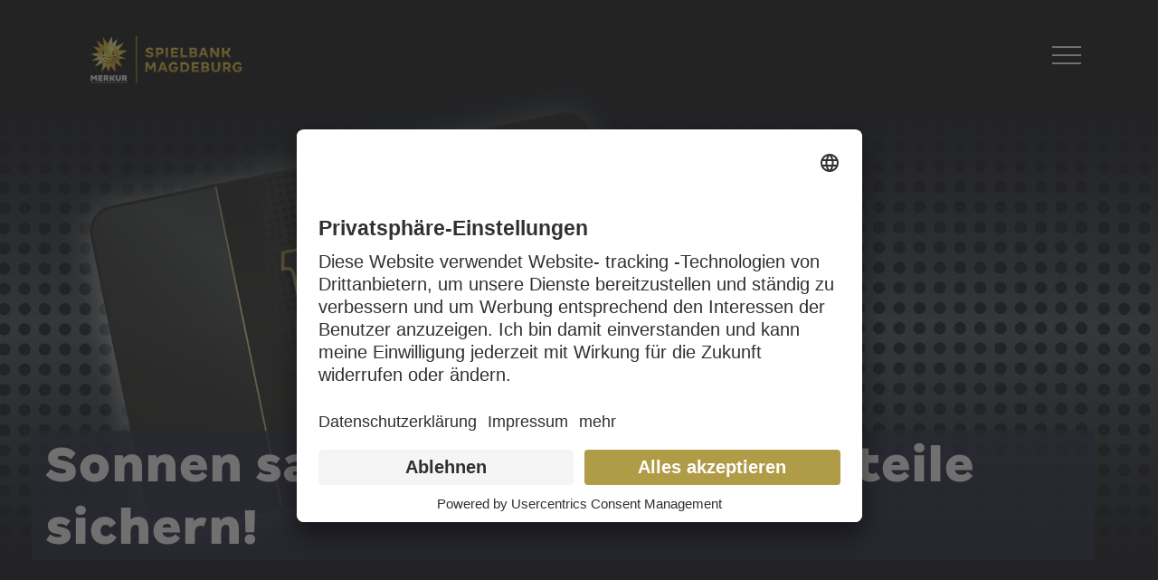

--- FILE ---
content_type: text/html; charset=utf-8
request_url: https://www.spielbankmagdeburg.de/m-card
body_size: 5966
content:
<!DOCTYPE html>
<html lang="de">
<head>

<meta charset="utf-8">
<!-- 
	Konzeption, Softwareentwicklung und Hosting von:
	
	             _                       _                                       _ _
	 _   _ _ __ | |_ ___ _ __ _ __   ___| |__  _ __ ___   ___ _ __    ___  _ __ | (_)_ __   ___
	| | | | '_ \| __/ _ \ '__| '_ \ / _ \ '_ \| '_ ` _ \ / _ \ '_ \  / _ \| '_ \| | | '_ \ / _ \
	| |_| | | | | ||  __/ |  | | | |  __/ | | | | | | | |  __/ | | || (_) | | | | | | | | |  __/
	 \__,_|_| |_|\__\___|_|  |_| |_|\___|_| |_|_| |_| |_|\___|_| |_(_)___/|_| |_|_|_|_| |_|\___|
	
	
	Die Digital-Agentur aus Dortmund
	unternehmen online ist eine Full-Service Agentur rund um digitale Lösungen
	mit Sitz in Dortmund. Seit 1997 planen und entwickeln wir Websites, Applikationen
	und Marketinglösungen für Kunden aus allen Bereichen der Wirtschaft und des öffentlichen Lebens.
	________________________________________________________________________________________________

	This website is powered by TYPO3 - inspiring people to share!
	TYPO3 is a free open source Content Management Framework initially created by Kasper Skaarhoj and licensed under GNU/GPL.
	TYPO3 is copyright 1998-2026 of Kasper Skaarhoj. Extensions are copyright of their respective owners.
	Information and contribution at https://typo3.org/
-->



<title>M-CARD</title>
<meta http-equiv="x-ua-compatible" content="IE=edge" />
<meta name="generator" content="TYPO3 CMS" />
<meta name="viewport" content="width=device-width, initial-scale=1.0, maximum-scale=5" />
<meta property="og:type" content="website" />
<meta name="twitter:card" content="summary" />


<link rel="stylesheet" href="/typo3temp/assets/compressed/merged-01afa374b6876b18f8b1a14a60ceaeca-5b098e3051da64a2f8b0bb406b7e8b4d.css?1755703086" media="all">



<script src="/typo3conf/ext/uo_template/Resources/Public/assets/plugins/jquery-3.5.1.min.js?1730215551"></script>
<script src="/typo3conf/ext/uo_template/Resources/Public/assets/plugins/ConsentOverlay/ConsentOverlay.js?1730215551"></script>


<!-- Matomo -->
          <script type="text/plain" data-usercentrics="Matomo (self hosted)">
          var _paq = window._paq = window._paq || [];
          /* tracker methods like "setCustomDimension" should be called before "trackPageView" */
          _paq.push(['trackPageView']);
          _paq.push(['enableLinkTracking']);
          (function() {
            var u="https://statistic.gauselmann.com/";
            _paq.push(['setTrackerUrl', u+'matomo.php']);
            _paq.push(['setSiteId', '64']);
            var d=document, g=d.createElement('script'), s=d.getElementsByTagName('script')[0];
            g.type='text/javascript'; g.async=true; g.src=u+'matomo.js'; s.parentNode.insertBefore(g,s);
          })();
          </script>
          <!-- End Matomo Code -->

<link rel="apple-touch-icon-precomposed" sizes="57x57" href="/typo3conf/ext/uo_template/Resources/Public/assets/favicon_merkur/apple-touch-icon-57x57.png" />
<link rel="apple-touch-icon-precomposed" sizes="114x114" href="/typo3conf/ext/uo_template/Resources/Public/assets/favicon_merkur/apple-touch-icon-114x114.png" />
<link rel="apple-touch-icon-precomposed" sizes="72x72" href="/typo3conf/ext/uo_template/Resources/Public/assets/favicon_merkur/apple-touch-icon-72x72.png" />
<link rel="apple-touch-icon-precomposed" sizes="144x144" href="/typo3conf/ext/uo_template/Resources/Public/assets/favicon_merkur/apple-touch-icon-144x144.png" />
<link rel="apple-touch-icon-precomposed" sizes="60x60" href="/typo3conf/ext/uo_template/Resources/Public/assets/favicon_merkur/apple-touch-icon-60x60.png" />
<link rel="apple-touch-icon-precomposed" sizes="120x120" href="/typo3conf/ext/uo_template/Resources/Public/assets/favicon_merkur/apple-touch-icon-120x120.png" />
<link rel="apple-touch-icon-precomposed" sizes="76x76" href="/typo3conf/ext/uo_template/Resources/Public/assets/favicon_merkur/apple-touch-icon-76x76.png" />
<link rel="apple-touch-icon-precomposed" sizes="152x152" href="/typo3conf/ext/uo_template/Resources/Public/assets/favicon_merkur/apple-touch-icon-152x152.png" />

<link rel="icon" type="image/png" href="/typo3conf/ext/uo_template/Resources/Public/assets/favicon_merkur/favicon-196x196.png" sizes="196x196" />
<link rel="icon" type="image/png" href="/typo3conf/ext/uo_template/Resources/Public/assets/favicon_merkur/favicon-96x96.png" sizes="96x96" />
<link rel="icon" type="image/png" href="/typo3conf/ext/uo_template/Resources/Public/assets/favicon_merkur/favicon-32x32.png" sizes="32x32" />
<link rel="icon" type="image/png" href="/typo3conf/ext/uo_template/Resources/Public/assets/favicon_merkur/favicon-16x16.png" sizes="16x16" />
<link rel="icon" type="image/png" href="/typo3conf/ext/uo_template/Resources/Public/assets/favicon_merkur/favicon-128.png" sizes="128x128" />

<meta name="application-name" content="&nbsp;"/>
<meta name="msapplication-TileColor" content="#FFFFFF" />
<meta name="msapplication-TileImage" content="/typo3conf/ext/uo_template/Resources/Public/assets/favicon_merkur/mstile-144x144.png" />
<meta name="msapplication-square70x70logo" content="/typo3conf/ext/uo_template/Resources/Public/assets/favicon_merkur/mstile-70x70.png" />
<meta name="msapplication-square150x150logo" content="/typo3conf/ext/uo_template/Resources/Public/assets/favicon_merkur/mstile-150x150.png" />
<meta name="msapplication-wide310x150logo" content="/typo3conf/ext/uo_template/Resources/Public/assets/favicon_merkur/mstile-310x150.png" />
<meta name="msapplication-square310x310logo" content="/typo3conf/ext/uo_template/Resources/Public/assets/favicon_merkur/mstile-310x310.png" />

<link rel="apple-touch-icon" sizes="180x180" href="/typo3conf/ext/uo_template/Resources/Public/assets/favicon_merkur/apple-touch-icon.png">
<link rel="icon" type="image/png" sizes="32x32" href="/typo3conf/ext/uo_template/Resources/Public/assets/favicon_merkur/favicon-32x32.png">
<link rel="icon" type="image/png" sizes="16x16" href="/typo3conf/ext/uo_template/Resources/Public/assets/favicon_merkur/favicon-16x16.png">
<link rel="manifest" href="/typo3conf/ext/uo_template/Resources/Public/assets/favicon_merkur/site.webmanifest">
<link rel="mask-icon" href="/typo3conf/ext/uo_template/Resources/Public/assets/favicon_merkur/safari-pinned-tab.svg" color="#5bbad5">
<link rel="shortcut icon" href="/typo3conf/ext/uo_template/Resources/Public/assets/favicon_merkur/favicon.ico">
<meta name="msapplication-config" content="/typo3conf/ext/uo_template/Resources/Public/assets/favicon_merkur/browserconfig.xml">
<meta name="theme-color" content="#ffffff">



<meta name="apiBaseUrl" content="/index.php">

<!-- <script type="application/javascript" src="https://app.usercentrics.eu/latest/main.js" id="7GxDaLbz" ></script> -->
<script id="usercentrics-cmp" src="https://app.usercentrics.eu/browser-ui/latest/loader.js" data-settings-id="dCL-fge5q" async></script>

<!-- HTML5 shim and Respond.js for IE8 support of HTML5 elements and media queries -->
<!-- WARNING: Respond.js doesn't work if you view the page via file:// -->
<!--[if lt IE 9]>
<script src="https://oss.maxcdn.com/html5shiv/3.7.3/html5shiv.min.js"></script>
<script src="https://oss.maxcdn.com/respond/1.4.2/respond.min.js"></script>
<![endif]-->
<link rel="canonical" href="https://www.spielbankmagdeburg.de/m-card"/>
</head>
<body>



<!--<div id="cookie">
	Diese Webseite verwendet Cookies. Wenn Sie weiterhin auf dieser Webseite bleiben, erteilen Sie damit Ihr Einverständnis zu deren Verwendung. Weitere Informationen erhalten Sie auf unserer Seite <a href="/meta/datenschutz/">Datenschutz</a>.
	<div><a href="#" onclick="return false;" class="doNotShow">Diese Nachricht nicht erneut anzeigen.</a></div>
</div>
-->

<header class="header subpages">
	


	<div class="container">
		
			<div class="logo logo-casino"><a href="/"><img src="/fileadmin/ablage/logos_gauselmann/logo-spielbank-magdeburg-neg-rgb-01-2022-mit-struktur-responsive-1000px_-raster.svg" alt="Logo"></a></div>
		

		
		

			<!-- START: mobile menu-->
			<div class="mainnav clearfix">
				<input id="main-menu-state" type="checkbox" aria-label="menu" />
				<label class="main-menu-btn" for="main-menu-state" >
					<span class="main-menu-btn-icon"></span>
				</label>
				<ul class="sm sm-custom" id="main-menu">
					
						<li>
							
                            <a href="/unser-haus-1" class="">UNSER HAUS</a>
                            
							
						</li>
					
						<li>
							
                            <a href="/spielerschutz" class="">SPIELERSCHUTZ</a>
                            
							
						</li>
					
						<li>
							
                            <a href="/m-card" class="current current">M-CARD</a>
                            
							
						</li>
					
						<li>
							
                            <a href="/service-1" class="">SERVICE</a>
                            
							
						</li>
					
						<li>
							
                            <a href="https://merkur-spielbanken.de/" class="">MERKUR SPIELBANKEN</a>
                            
							
						</li>
					
				</ul>
			</div>
			<!-- END: mobile menu-->
			<!-- START: desktop menu-->
			<div class="mainnav-desktop clearfix">
				<ul class="nav">
					
						<li>
							
                            <a href="/unser-haus-1" class="">UNSER HAUS</a>
                            
							
						</li>
					
						<li>
							
                            <a href="/spielerschutz" class="">SPIELERSCHUTZ</a>
                            
							
						</li>
					
						<li>
							
                            <a href="/m-card" class="current current">M-CARD</a>
                            
							
						</li>
					
						<li>
							
                            <a href="/service-1" class="">SERVICE</a>
                            
							
						</li>
					
						<li>
							
                            <a href="https://merkur-spielbanken.de/" class="">MERKUR SPIELBANKEN</a>
                            
							
						</li>
					
				</ul>
			</div>
			<!-- END: desktop menu-->
		
		    

		<!-- START: language-->
		
		<!-- END: language-->

	</div>
</header>

	<!-- START: section-hero-slider -->
<section class="section section-hero-slider">	

	<!-- START: heroslider -->
	<div class="flexslider heroslider">
		<ul class="slides">
			
				
					
							<li class="heru-image " style="background-image: url(/fileadmin/_processed_/e/a/csm_m-card_hp_h_bb114c7adc.jpg);">
						
					<div class="container">
						
							<div class="hero-caption bottom-left ">
								
									
											<div class="hero-headline"><span>Sonnen sammeln und tolle Vorteile sichern!</span></div>
											
										
								
							</div>
						
					</div>
					
									
					</li>
				
			
		</ul>
	</div>
<!-- END: heroslider -->

<!-- START: slider-counter -->
<div class="slider-counter"><span class="slider-item-current"></span>/<span class="slider-item-total"></span></div>
<!-- END: slider-counter -->

<!-- START: proceed -->
<div class="proceed"><img src="/typo3conf/ext/uo_template/Resources/Public/assets/img/proceed.svg" alt=""></div>
<!-- END: proceed -->

</section>
<!-- END: section-hero-slider -->


<!-- START: anchornav -->
<nav id="anchors">
	<div class="anchornav">
		<div class="container">
		<ul>

		</ul>
		</div>
	</div>
</nav>
<!-- Ende: anchornav -->



	<div class="nav-anker" id="die-m-card" data-titel-navi="Die M-Card"></div><section class="section section-headline pattern">
		<div class="container">
			<div class="row">
				<div class="col-md-12">
					<h2 class="headline">Die M-Card - Ihre Treue zahlt sich aus!</h2>
					<p></p><p class="subline">Holen Sie sich ab Ihrem 3. Besuch bei uns Ihre persönliche M-Card für die MERKUR SPIELBANKEN in Sachsen-Anhalt!</p>
<p>Bei jedem Spielbank-Besuch erhalten Sie mindestens 50 Bonus-Sonnenpunkte, die Sie sammeln und bei entsprechender Anzahl gegen attraktive Prämien oder Gastronomieangebote eintauschen können.</p>		
					
				</div>
			</div>			
		</div>
	</section><div class="nav-anker" id="so-funktioniert-s" data-titel-navi="So funktioniert’s"></div><section class="section section-headline pattern">
		<div class="container">
			<div class="row">
				<div class="col-md-12">
					<h2 class="headline">So funktioniert&#039;s</h2>
							
					
				</div>
			</div>			
		</div>
	</section><!-- Teaser -->

	<!-- Bild 25% rechts, Text 75% links -->
	<section class="section section-bigteaser">
		<div class="container">
			<div class="row">
				<div class="col-md-12">
					<div class="bigteaser img-right var1">
						<div class="txt">
							
							<p>An den speziellen M-Card-Terminals, die Sie in jeder unserer Spielbanken in Sachsen-Anhalt finden, haben Sie die Möglichkeit, Ihre Sonnenpunkte einzutauschen. Zudem erhalten Sie dort die Informationen zu Ihrem persönlichen Sonnenguthaben und wie sich dieses zusammensetzt.<br> <br> Zeigen Sie bei jedem Besuch Ihre M-Card einfach an der Rezeption vor und schon buchen wir Ihnen wertvolle Sonnenpunkte auf Ihr Sammelkonto.</p>
<p> </p>
							
						</div>
						<div class="img" style="background-image:url(/fileadmin/_processed_/e/a/csm_m-card_hp_h_c7c7b8972e.jpg);"></div>
					</div>
				</div>
			</div>			
		</div>
	</section><div class="nav-anker" id="vorteile" data-titel-navi="Vorteile"></div><section class="section section-headline pattern">
		<div class="container">
			<div class="row">
				<div class="col-md-12">
					<h2 class="headline">Vorteile der M-Card</h2>
							
					
				</div>
			</div>			
		</div>
	</section><!-- Teaser -->




	<!-- Bild 25% links, Text 75% rechts -->
	<section class="section section-bigteaser">
		<div class="container">
			<div class="row">
				<div class="col-md-12">
					<div class="bigteaser img-left var1">
						<div class="img" style="background-image:url(/fileadmin/_processed_/2/8/csm_gastroartikel_m-card_hp-e_62928718c5.jpg);"></div>
						<div class="txt">
							
							<ul> 	<li>Je nach Kontostand erhalten Sie tolle Prämien und Gastro-Gutscheine: 	<ul> 		<li>Taschenschirm - <em>2.880 Sonnenpunkte</em></li> 		<li>15€ Amazon-Gutschein - <em>2.500 Sonnenpunkte</em></li> 		<li>MERKUR-Shopper - <em>1.543 Sonnenpunkte</em></li> 		<li>u.v.m.</li> 	</ul> 	</li> 	<li>Schnelles Einchecken <em>(gültiger Personalausweis vorausgesetzt)</em></li> 	<li>Attraktive Sondergewinnspiele exklusiv für M-Card-Inhaber</li> 	<li>Extra-Sonnenpunkte bei bestimmten Aktionen</li> </ul><h3>Aktionen (z.B.)</h3><ul> 	<li><strong>Happy Hour</strong> - Jeden Dienstag <strong>+15 Sonnenpunkte</strong> bei Ihrem Besuch (12-14 Uhr)</li> 	<li><strong>Nachtschwärmer-Bonus</strong> - Sonntags bis Donnerstags <strong>+15 Sonnenpunkte</strong> (ab 1 Uhr)</li> </ul><p><br> Schauen Sie am Terminal vor Ort auf unsere aktuellen Aktionen.</p>
							
						</div>
					</div>
				</div>
			</div>			
		</div>
	</section><div class="nav-anker end"></div>



<!-- START: footer -->
<footer class="footer">
	
		<div class="container">
	<div class="footertop">
		<div class="row">
			
				<div class="col-sm-6 col-lg-3">
					
						<div class="footerlogo logo-casino"><img src="/fileadmin/ablage/logos_gauselmann/logo-spielbank-magdeburg-neg-rgb-01-2022-mit-struktur-responsive-1000px_-raster.svg" alt=""></div>
					
					
					
				</div>
			
				<div class="col-sm-6 col-lg-3">
					
					<p>MERKUR SPIELBANK Magdeburg</p>
<p>MERKUR SPIELBANKEN Sachsen-Anhalt GmbH & Co. KG</p>
<p> </p>
<p>Zutritt ab 18 Jahre · Suchtrisiko: Informationen über die Hotline des Bundesinstituts für Öffentliche Gesundheit (BIÖG) 0800 1372700 (kostenfrei) oder <a href="http://www.merkur-spielbanken.de" title="http://www.merkur-spielbanken.de/" target="_blank">www.merkur-spielbanken.de</a></p>
					
				</div>
			
				<div class="col-sm-6 col-lg-3">
					
					<p>Am Pfahlberg 3</p>
<p>39128 Magdeburg</p>
<p>Telefon: +49 (0) 391 544174-0</p>
<p>E-Mail: <a href="mailto:info@merkur-spielbanken.de">info@merkur-spielbanken.de</a></p>
<p> </p>
<p> </p>
					
				</div>
			
				<div class="col-sm-6 col-lg-3">
					
					<p><strong>Öffnungszeiten Automatenspiel</strong></p>
<p>Sonntag bis Donnerstag von 10 bis 3 Uhr<br> Freitag, Samstag und jeweils vor Feiertagen von 10 bis 4 Uhr<br> Ausnahme: vor Karfreitag bis 24 Uhr</p>
<p><strong>Öffnungszeiten Klassisches Spiel </strong><br> Donnerstag bis Sonntag von 17:00 bis 2 Uhr*<br> Ausnahme: vor Karfreitag bis 24 Uhr</p>
<p>*Letztes Spiel bis ca. 15 Minuten vor Schließung möglich.</p>
<p><strong>Spielfreie Tage</strong> gemäß Spielbankgesetz des Landes Sachsen-Anhalt:<br> Karfreitag ganztägig, am Volkstrauertag und am Totensonntag jeweils von 5 Uhr an sowie vom 24. Dezember, 5 Uhr bis zum 26. Dezember, 5 Uhr</p>
<p> </p>
					
				</div>
			
		</div>
	</div>
	<div class="footerbottom">
		<div class="row">
			<div class="col-sm-6 col-lg-3">
				<div class="footercopy">
					<a href="https://www.merkur-spielbanken.de/">© 2023 MERKUR SPIELBANKEN Sachsen-Anhalt GmbH & Co. KG</a>
				</div>
			</div>
			<div class="col-sm-6 col-lg-8">
				<ul class="footerlinks"> 	<li><a href="https://www.merkur-spielbanken.de/karriere" target="_blank">Karriere</a></li> 	<li><a href="/datenschutz">Datenschutz</a></li> 	<li><a href="/impressum">Impressum</a></li> 	<li><a href="/m-card" class="privacy-policy">Datenschutz Einstellungen</a></li> 	<li><a href="https://www.gauselmann.de/compliance-lieferkette.html" target="_blank" rel="noreferrer">Compliance & Lieferkette</a></li> </ul>
			</div>
		</div>
	</div>		
</div>
	
</footer>
<!-- END: footer -->


<!-- INFO POPUP -->

	
	




<!-- END: POPUP -->
<a href="" class="cd-top">Top</a>

<!-- START Modal -->
<div class="modal modal-dark fade" id="languageModal" tabindex="-1" role="dialog" aria-labelledby="languageModalLabel" aria-hidden="true">
	<div class="modal-dialog" role="document">
		<div class="modal-content">
			<div class="modal-header">
				<h5 class="modal-title" id="languageModalLabel">Sprache / Language</h5>
				<button type="button" class="close" data-dismiss="modal" aria-label="Close">
					<span aria-hidden="true">&times;</span>
				</button>
			</div>
			<div class="modal-body">
				<form action="">
					<div class="form-group">
						<div class="choose choose-lang">
							
								
									<div class="form-check">
										
												<input class="form-check-input" type="radio" name="ChooseLanguageOptions" id="ChooseLanguage0" value="/m-card" checked="checked">
											
										<label class="form-check-label" for="ChooseLanguage0">Deutsch</label>
									</div>
								
							
						</div>
					</div>
				</form>
			</div>
		</div>
	</div>
</div>
<!-- END Modal -->

<script type="text/javascript">
    
	function etrackerSetCookieConsent() {
      if(typeof usercentrics !== 'undefined') {
        try {
          var csx = usercentrics.getConsents('PPkCxv14a');
          if(csx && csx.consentStatus)
	
            _etracker.enableCookies('spielbank-magdeburg.de');
          else
            _etracker.disableCookies('spielbank-magdeburg.de');
			 } catch(e) {}
      }
    };
			
    window.addEventListener('ucEvents', etrackerSetCookieConsent, false);
</script>

<script src="/typo3conf/ext/uo_template/Resources/Public/assets/bootstrap/dist/js/bootstrap.min.js?1730215551"></script>
<script src="/typo3conf/ext/uo_template/Resources/Public/assets/plugins/wow/dist/wow.min.js?1730215551"></script>
<script src="/typo3conf/ext/uo_template/Resources/Public/assets/plugins/flexslider/jquery.flexslider-min.js?1730215551"></script>
<script src="/typo3conf/ext/uo_template/Resources/Public/assets/plugins/smartmenus/jquery.smartmenus.min.js?1730215551"></script>
<script src="/typo3conf/ext/uo_template/Resources/Public/assets/plugins/owlcarousel2/dist/owl.carousel.min.js?1730215551"></script>
<script src="/typo3conf/ext/uo_template/Resources/Public/assets/plugins/matchheight/dist/jquery.matchHeight-min.js?1730215551"></script>
<script src="/typo3conf/ext/uo_template/Resources/Public/assets/plugins/isotope/isotope.pkgd.min.js?1730215551"></script>
<script src="/typo3conf/ext/uo_template/Resources/Public/assets/plugins/perfect-scrollbar/dist/perfect-scrollbar.min.js?1730215551"></script>
<script src="/typo3conf/ext/uo_template/Resources/Public/assets/plugins/back-to-top/js/main.js?1730215551"></script>
<script src="/typo3conf/ext/uo_template/Resources/Public/assets/plugins/snap/dist/snap.svg-min.js?1730215551"></script>
<script src="/typo3conf/ext/uo_template/Resources/Public/assets/js/custom.js?1751991718"></script>
<script src="/typo3conf/ext/uo_westspiel_poker/Resources/Public/assets/fancybox/jquery.fancybox.min.js?1730215551"></script>
<script src="/typo3conf/ext/uo_westspiel_poker/Resources/Public/assets/js/poker.js?1730215551"></script>
<script src="/typo3conf/ext/uo_westspiel_poker/Resources/Public/assets/bootstrap_datepicker/js/bootstrap-datepicker.min.js?1730215551"></script>
<script src="/typo3conf/ext/uo_westspiel_poker/Resources/Public/assets/bootstrap_datepicker/locales/bootstrap-datepicker.de.min.js?1730215551"></script>
<script src="/typo3conf/ext/events/Resources/Public/assets/js/event.js?1747996677"></script>
<script src="/typo3conf/ext/uo_selbsttest/Resources/Public/assets/js/selbsttest.js?1730215550"></script>
<script src="/typo3conf/ext/cs_seo/Resources/Public/JavaScript/cs_seo.ga.js?1747725762"></script>


</body>
</html>

--- FILE ---
content_type: text/css; charset=utf-8
request_url: https://www.spielbankmagdeburg.de/typo3temp/assets/compressed/merged-01afa374b6876b18f8b1a14a60ceaeca-5b098e3051da64a2f8b0bb406b7e8b4d.css?1755703086
body_size: 47290
content:
@charset "UTF-8";textarea.f3-form-error{background-color:#FF9F9F;border:1px #FF0000 solid;}input.f3-form-error{background-color:#FF9F9F;border:1px #FF0000 solid;}.tx-events table{border-collapse:separate;border-spacing:10px;}.tx-events table th{font-weight:bold;}.tx-events table td{vertical-align:top;}.typo3-messages .message-error{color:red;}.typo3-messages .message-ok{color:green;}textarea.f3-form-error{background-color:#FF9F9F;border:1px #FF0000 solid;}input.f3-form-error{background-color:#FF9F9F;border:1px #FF0000 solid;}.tx-uo-selbsttest table{border-collapse:separate;border-spacing:10px;}.tx-uo-selbsttest table th{font-weight:bold;}.tx-uo-selbsttest table td{vertical-align:top;}.typo3-messages .message-error{color:red;}.typo3-messages .message-ok{color:green;}@font-face{font-family:"bignoodletitlingregular";src:url('../../../typo3conf/ext/uo_template/Resources/Public/assets/fonts/bignoodletitling/big_noodle_titling-webfont.eot');src:url('../../../typo3conf/ext/uo_template/Resources/Public/assets/fonts/bignoodletitling/big_noodle_titling-webfont.eot?#iefix') format("embedded-opentype"),url('../../../typo3conf/ext/uo_template/Resources/Public/assets/fonts/bignoodletitling/big_noodle_titling-webfont.woff2') format("woff2"),url('../../../typo3conf/ext/uo_template/Resources/Public/assets/fonts/bignoodletitling/big_noodle_titling-webfont.woff') format("woff"),url('../../../typo3conf/ext/uo_template/Resources/Public/assets/fonts/bignoodletitling/big_noodle_titling-webfont.ttf') format("truetype"),url('../../../typo3conf/ext/uo_template/Resources/Public/assets/fonts/bignoodletitling/big_noodle_titling-webfont.svg#bignoodletitlingregular') format("svg");font-weight:normal;font-style:normal}@font-face{font-family:"DINNextW01-CondensedUlt";src:url('../../../typo3conf/ext/uo_template/Resources/Public/assets/fonts/din/Fonts/d8b8889b-af70-4f3d-b86e-e0cf674dd069.eot?#iefix');src:url('../../../typo3conf/ext/uo_template/Resources/Public/assets/fonts/din/Fonts/d8b8889b-af70-4f3d-b86e-e0cf674dd069.eot?#iefix') format("eot"),url('../../../typo3conf/ext/uo_template/Resources/Public/assets/fonts/din/Fonts/d544417b-3dbf-4d66-9f4c-cc1264548542.woff2') format("woff2"),url('../../../typo3conf/ext/uo_template/Resources/Public/assets/fonts/din/Fonts/02c54ffd-ffe5-4a1d-baf3-6f2f329e985e.woff') format("woff"),url('../../../typo3conf/ext/uo_template/Resources/Public/assets/fonts/din/Fonts/be798c01-2b57-4464-b4f2-8fdda5148346.ttf') format("truetype")}@font-face{font-family:"DINNextW01-CondensedLig";src:url('../../../typo3conf/ext/uo_template/Resources/Public/assets/fonts/din/Fonts/c0be55e4-0b40-4646-a643-431ca3639465.eot?#iefix');src:url('../../../typo3conf/ext/uo_template/Resources/Public/assets/fonts/din/Fonts/c0be55e4-0b40-4646-a643-431ca3639465.eot?#iefix') format("eot"),url('../../../typo3conf/ext/uo_template/Resources/Public/assets/fonts/din/Fonts/9ef359c1-4458-4560-874a-1f40df1c01d1.woff2') format("woff2"),url('../../../typo3conf/ext/uo_template/Resources/Public/assets/fonts/din/Fonts/43e82893-3880-47b2-82d6-5b136f8f7477.woff') format("woff"),url('../../../typo3conf/ext/uo_template/Resources/Public/assets/fonts/din/Fonts/72f03533-e4e2-48a4-9d34-53d2964eb649.ttf') format("truetype")}@font-face{font-family:"DINNextW01-CondensedMed";src:url('../../../typo3conf/ext/uo_template/Resources/Public/assets/fonts/din/Fonts/0b46a18d-fb34-4ef7-b5da-5902c510577a.eot?#iefix');src:url('../../../typo3conf/ext/uo_template/Resources/Public/assets/fonts/din/Fonts/0b46a18d-fb34-4ef7-b5da-5902c510577a.eot?#iefix') format("eot"),url('../../../typo3conf/ext/uo_template/Resources/Public/assets/fonts/din/Fonts/76b8cda6-0ded-4197-acab-e314297eb90f.woff2') format("woff2"),url('../../../typo3conf/ext/uo_template/Resources/Public/assets/fonts/din/Fonts/2613a064-2962-44af-ae6f-3640e06e8dc4.woff') format("woff"),url('../../../typo3conf/ext/uo_template/Resources/Public/assets/fonts/din/Fonts/2889b152-497e-4ea3-a90d-02854d136a8d.ttf') format("truetype")}:root{--blue:#007bff;--indigo:#6610f2;--purple:#6f42c1;--pink:#e83e8c;--red:#dc3545;--orange:#fd7e14;--yellow:#ffc107;--green:#28a745;--teal:#20c997;--cyan:#17a2b8;--white:#fff;--gray:#6c757d;--gray-dark:#343a40;--primary:#FFCC2E;--secondary:#6c757d;--success:#28a745;--info:#17a2b8;--warning:#ffc107;--danger:#dc3545;--light:#f8f9fa;--dark:#343a40;--breakpoint-xs:0;--breakpoint-sm:576px;--breakpoint-md:768px;--breakpoint-lg:992px;--breakpoint-xl:1200px;--font-family-sans-serif:"DINNextW01-CondensedLig","Helvetica Neue",Arial,sans-serif;--font-family-monospace:SFMono-Regular,Menlo,Monaco,Consolas,"Liberation Mono","Courier New",monospace}*,*::before,*::after{box-sizing:border-box}html{font-family:sans-serif;line-height:1.15;-webkit-text-size-adjust:100%;-webkit-tap-highlight-color:rgba(0,0,0,0)}article,aside,figcaption,figure,footer,header,hgroup,main,nav,section{display:block}body{margin:0;font-family:"DINNextW01-CondensedLig","Helvetica Neue",Arial,sans-serif;font-size:1rem;font-weight:400;line-height:1.5;color:#fff;text-align:left;background-color:#fff}[tabindex="-1"]:focus:not(:focus-visible){outline:0 !important}hr{box-sizing:content-box;height:0;overflow:visible}h1,h2,h3,h4,h5,h6{margin-top:0;margin-bottom:1rem}p{margin-top:0;margin-bottom:1rem}abbr[title],abbr[data-original-title]{text-decoration:underline;text-decoration:underline dotted;cursor:help;border-bottom:0;text-decoration-skip-ink:none}address{margin-bottom:1rem;font-style:normal;line-height:inherit}ol,ul,dl{margin-top:0;margin-bottom:1rem}ol ol,ul ul,ol ul,ul ol{margin-bottom:0}dt{font-weight:700}dd{margin-bottom:.5rem;margin-left:0}blockquote{margin:0 0 1rem}b,strong{font-weight:bolder}small{font-size:80%}sub,sup{position:relative;font-size:75%;line-height:0;vertical-align:baseline}sub{bottom:-0.25em}sup{top:-0.5em}a{color:#ffcc2e;text-decoration:none;background-color:rgba(0,0,0,0)}a:hover{color:rgb(224.5,169.7177033493,0);text-decoration:none}a:not([href]):not([class]){color:inherit;text-decoration:none}a:not([href]):not([class]):hover{color:inherit;text-decoration:none}pre,code,kbd,samp{font-family:SFMono-Regular,Menlo,Monaco,Consolas,"Liberation Mono","Courier New",monospace;font-size:1em}pre{margin-top:0;margin-bottom:1rem;overflow:auto;-ms-overflow-style:scrollbar}figure{margin:0 0 1rem}img{vertical-align:middle;border-style:none}svg{overflow:hidden;vertical-align:middle}table{border-collapse:collapse}caption{padding-top:.5rem 1.5rem;padding-bottom:.5rem 1.5rem;color:#6c757d;text-align:left;caption-side:bottom}th{text-align:inherit;text-align:-webkit-match-parent}label{display:inline-block;margin-bottom:.5rem}button{border-radius:0}button:focus{outline:1px dotted;outline:5px auto -webkit-focus-ring-color}input,button,select,optgroup,textarea{margin:0;font-family:inherit;font-size:inherit;line-height:inherit}button,input{overflow:visible}button,select{text-transform:none}[role=button]{cursor:pointer}select{word-wrap:normal}button,[type=button],[type=reset],[type=submit]{-webkit-appearance:button}button:not(:disabled),[type=button]:not(:disabled),[type=reset]:not(:disabled),[type=submit]:not(:disabled){cursor:pointer}button::-moz-focus-inner,[type=button]::-moz-focus-inner,[type=reset]::-moz-focus-inner,[type=submit]::-moz-focus-inner{padding:0;border-style:none}input[type=radio],input[type=checkbox]{box-sizing:border-box;padding:0}textarea{overflow:auto;resize:vertical}fieldset{min-width:0;padding:0;margin:0;border:0}legend{display:block;width:100%;max-width:100%;padding:0;margin-bottom:.5rem;font-size:1.5rem;line-height:inherit;color:inherit;white-space:normal}progress{vertical-align:baseline}[type=number]::-webkit-inner-spin-button,[type=number]::-webkit-outer-spin-button{height:auto}[type=search]{outline-offset:-2px;-webkit-appearance:none}[type=search]::-webkit-search-decoration{-webkit-appearance:none}::-webkit-file-upload-button{font:inherit;-webkit-appearance:button}output{display:inline-block}summary{display:list-item;cursor:pointer}template{display:none}[hidden]{display:none !important}h1,h2,h3,h4,h5,h6,.h1,.h2,.h3,.h4,.h5,.h6{margin-bottom:1rem;font-family:"bignoodletitlingregular";font-weight:300;line-height:1.5;color:#fff}h1,.h1{font-size:3.5rem}h2,.h2{font-size:2rem}h3,.h3{font-size:1.25rem}h4,.h4{font-size:1rem}h5,.h5{font-size:0.825rem}h6,.h6{font-size:1rem}.lead{font-size:1.25rem;font-weight:300}.display-1{font-size:6rem;font-weight:300;line-height:1.5}.display-2{font-size:5.5rem;font-weight:300;line-height:1.5}.display-3{font-size:4.5rem;font-weight:300;line-height:1.5}.display-4{font-size:3.5rem;font-weight:300;line-height:1.5}hr{margin-top:1rem;margin-bottom:1rem;border:0;border-top:1px solid hsla(0,0%,100%,.2)}small,.small{font-size:80%;font-weight:400}mark,.mark{padding:.2em;background-color:#fcf8e3}.list-unstyled{padding-left:0;list-style:none}.list-inline{padding-left:0;list-style:none}.list-inline-item{display:inline-block}.list-inline-item:not(:last-child){margin-right:.5rem}.initialism{font-size:90%;text-transform:uppercase}.blockquote{margin-bottom:1rem;font-size:1.25rem}.blockquote-footer{display:block;font-size:80%;color:#6c757d}.blockquote-footer::before{content:"— "}.img-fluid{max-width:100%;height:auto}.img-thumbnail{padding:.25rem;background-color:#fff;border:1px solid #dee2e6;border-radius:0;max-width:100%;height:auto}.figure{display:inline-block}.figure-img{margin-bottom:.5rem;line-height:1}.figure-caption{font-size:90%;color:#6c757d}.container,.container-fluid,.container-xl,.container-lg,.container-md,.container-sm{width:100%;padding-right:20px;padding-left:20px;margin-right:auto;margin-left:auto}@media(min-width:576px){.container-sm,.container{max-width:540px}}@media(min-width:768px){.container-md,.container-sm,.container{max-width:720px}}@media(min-width:992px){.container-lg,.container-md,.container-sm,.container{max-width:960px}}@media(min-width:1200px){.container-xl,.container-lg,.container-md,.container-sm,.container{max-width:1140px}}.row{display:flex;flex-wrap:wrap;margin-right:-20px;margin-left:-20px}.no-gutters{margin-right:0;margin-left:0}.no-gutters>.col,.no-gutters>[class*=col-]{padding-right:0;padding-left:0}.col-xl,.col-xl-auto,.col-xl-12,.col-xl-11,.col-xl-10,.col-xl-9,.col-xl-8,.col-xl-7,.col-xl-6,.col-xl-5,.col-xl-4,.col-xl-3,.col-xl-2,.col-xl-1,.col-lg,.col-lg-auto,.col-lg-12,.col-lg-11,.col-lg-10,.col-lg-9,.col-lg-8,.col-lg-7,.col-lg-6,.col-lg-5,.col-lg-4,.col-lg-3,.col-lg-2,.col-lg-1,.col-md,.col-md-auto,.col-md-12,.col-md-11,.col-md-10,.col-md-9,.col-md-8,.col-md-7,.col-md-6,.col-md-5,.col-md-4,.col-md-3,.col-md-2,.col-md-1,.col-sm,.col-sm-auto,.col-sm-12,.col-sm-11,.col-sm-10,.col-sm-9,.col-sm-8,.col-sm-7,.col-sm-6,.col-sm-5,.col-sm-4,.col-sm-3,.col-sm-2,.col-sm-1,.col,.col-auto,.col-12,.col-11,.col-10,.col-9,.col-8,.col-7,.col-6,.col-5,.col-4,.col-3,.col-2,.col-1{position:relative;width:100%;padding-right:20px;padding-left:20px}.col{flex-basis:0;flex-grow:1;max-width:100%}.row-cols-1>*{flex:0 0 100%;max-width:100%}.row-cols-2>*{flex:0 0 50%;max-width:50%}.row-cols-3>*{flex:0 0 33.3333333333%;max-width:33.3333333333%}.row-cols-4>*{flex:0 0 25%;max-width:25%}.row-cols-5>*{flex:0 0 20%;max-width:20%}.row-cols-6>*{flex:0 0 16.6666666667%;max-width:16.6666666667%}.col-auto{flex:0 0 auto;width:auto;max-width:100%}.col-1{flex:0 0 8.3333333333%;max-width:8.3333333333%}.col-2{flex:0 0 16.6666666667%;max-width:16.6666666667%}.col-3{flex:0 0 25%;max-width:25%}.col-4{flex:0 0 33.3333333333%;max-width:33.3333333333%}.col-5{flex:0 0 41.6666666667%;max-width:41.6666666667%}.col-6{flex:0 0 50%;max-width:50%}.col-7{flex:0 0 58.3333333333%;max-width:58.3333333333%}.col-8{flex:0 0 66.6666666667%;max-width:66.6666666667%}.col-9{flex:0 0 75%;max-width:75%}.col-10{flex:0 0 83.3333333333%;max-width:83.3333333333%}.col-11{flex:0 0 91.6666666667%;max-width:91.6666666667%}.col-12{flex:0 0 100%;max-width:100%}.order-first{order:-1}.order-last{order:13}.order-0{order:0}.order-1{order:1}.order-2{order:2}.order-3{order:3}.order-4{order:4}.order-5{order:5}.order-6{order:6}.order-7{order:7}.order-8{order:8}.order-9{order:9}.order-10{order:10}.order-11{order:11}.order-12{order:12}.offset-1{margin-left:8.3333333333%}.offset-2{margin-left:16.6666666667%}.offset-3{margin-left:25%}.offset-4{margin-left:33.3333333333%}.offset-5{margin-left:41.6666666667%}.offset-6{margin-left:50%}.offset-7{margin-left:58.3333333333%}.offset-8{margin-left:66.6666666667%}.offset-9{margin-left:75%}.offset-10{margin-left:83.3333333333%}.offset-11{margin-left:91.6666666667%}@media(min-width:576px){.col-sm{flex-basis:0;flex-grow:1;max-width:100%}.row-cols-sm-1>*{flex:0 0 100%;max-width:100%}.row-cols-sm-2>*{flex:0 0 50%;max-width:50%}.row-cols-sm-3>*{flex:0 0 33.3333333333%;max-width:33.3333333333%}.row-cols-sm-4>*{flex:0 0 25%;max-width:25%}.row-cols-sm-5>*{flex:0 0 20%;max-width:20%}.row-cols-sm-6>*{flex:0 0 16.6666666667%;max-width:16.6666666667%}.col-sm-auto{flex:0 0 auto;width:auto;max-width:100%}.col-sm-1{flex:0 0 8.3333333333%;max-width:8.3333333333%}.col-sm-2{flex:0 0 16.6666666667%;max-width:16.6666666667%}.col-sm-3{flex:0 0 25%;max-width:25%}.col-sm-4{flex:0 0 33.3333333333%;max-width:33.3333333333%}.col-sm-5{flex:0 0 41.6666666667%;max-width:41.6666666667%}.col-sm-6{flex:0 0 50%;max-width:50%}.col-sm-7{flex:0 0 58.3333333333%;max-width:58.3333333333%}.col-sm-8{flex:0 0 66.6666666667%;max-width:66.6666666667%}.col-sm-9{flex:0 0 75%;max-width:75%}.col-sm-10{flex:0 0 83.3333333333%;max-width:83.3333333333%}.col-sm-11{flex:0 0 91.6666666667%;max-width:91.6666666667%}.col-sm-12{flex:0 0 100%;max-width:100%}.order-sm-first{order:-1}.order-sm-last{order:13}.order-sm-0{order:0}.order-sm-1{order:1}.order-sm-2{order:2}.order-sm-3{order:3}.order-sm-4{order:4}.order-sm-5{order:5}.order-sm-6{order:6}.order-sm-7{order:7}.order-sm-8{order:8}.order-sm-9{order:9}.order-sm-10{order:10}.order-sm-11{order:11}.order-sm-12{order:12}.offset-sm-0{margin-left:0}.offset-sm-1{margin-left:8.3333333333%}.offset-sm-2{margin-left:16.6666666667%}.offset-sm-3{margin-left:25%}.offset-sm-4{margin-left:33.3333333333%}.offset-sm-5{margin-left:41.6666666667%}.offset-sm-6{margin-left:50%}.offset-sm-7{margin-left:58.3333333333%}.offset-sm-8{margin-left:66.6666666667%}.offset-sm-9{margin-left:75%}.offset-sm-10{margin-left:83.3333333333%}.offset-sm-11{margin-left:91.6666666667%}}@media(min-width:768px){.col-md{flex-basis:0;flex-grow:1;max-width:100%}.row-cols-md-1>*{flex:0 0 100%;max-width:100%}.row-cols-md-2>*{flex:0 0 50%;max-width:50%}.row-cols-md-3>*{flex:0 0 33.3333333333%;max-width:33.3333333333%}.row-cols-md-4>*{flex:0 0 25%;max-width:25%}.row-cols-md-5>*{flex:0 0 20%;max-width:20%}.row-cols-md-6>*{flex:0 0 16.6666666667%;max-width:16.6666666667%}.col-md-auto{flex:0 0 auto;width:auto;max-width:100%}.col-md-1{flex:0 0 8.3333333333%;max-width:8.3333333333%}.col-md-2{flex:0 0 16.6666666667%;max-width:16.6666666667%}.col-md-3{flex:0 0 25%;max-width:25%}.col-md-4{flex:0 0 33.3333333333%;max-width:33.3333333333%}.col-md-5{flex:0 0 41.6666666667%;max-width:41.6666666667%}.col-md-6{flex:0 0 50%;max-width:50%}.col-md-7{flex:0 0 58.3333333333%;max-width:58.3333333333%}.col-md-8{flex:0 0 66.6666666667%;max-width:66.6666666667%}.col-md-9{flex:0 0 75%;max-width:75%}.col-md-10{flex:0 0 83.3333333333%;max-width:83.3333333333%}.col-md-11{flex:0 0 91.6666666667%;max-width:91.6666666667%}.col-md-12{flex:0 0 100%;max-width:100%}.order-md-first{order:-1}.order-md-last{order:13}.order-md-0{order:0}.order-md-1{order:1}.order-md-2{order:2}.order-md-3{order:3}.order-md-4{order:4}.order-md-5{order:5}.order-md-6{order:6}.order-md-7{order:7}.order-md-8{order:8}.order-md-9{order:9}.order-md-10{order:10}.order-md-11{order:11}.order-md-12{order:12}.offset-md-0{margin-left:0}.offset-md-1{margin-left:8.3333333333%}.offset-md-2{margin-left:16.6666666667%}.offset-md-3{margin-left:25%}.offset-md-4{margin-left:33.3333333333%}.offset-md-5{margin-left:41.6666666667%}.offset-md-6{margin-left:50%}.offset-md-7{margin-left:58.3333333333%}.offset-md-8{margin-left:66.6666666667%}.offset-md-9{margin-left:75%}.offset-md-10{margin-left:83.3333333333%}.offset-md-11{margin-left:91.6666666667%}}@media(min-width:992px){.col-lg{flex-basis:0;flex-grow:1;max-width:100%}.row-cols-lg-1>*{flex:0 0 100%;max-width:100%}.row-cols-lg-2>*{flex:0 0 50%;max-width:50%}.row-cols-lg-3>*{flex:0 0 33.3333333333%;max-width:33.3333333333%}.row-cols-lg-4>*{flex:0 0 25%;max-width:25%}.row-cols-lg-5>*{flex:0 0 20%;max-width:20%}.row-cols-lg-6>*{flex:0 0 16.6666666667%;max-width:16.6666666667%}.col-lg-auto{flex:0 0 auto;width:auto;max-width:100%}.col-lg-1{flex:0 0 8.3333333333%;max-width:8.3333333333%}.col-lg-2{flex:0 0 16.6666666667%;max-width:16.6666666667%}.col-lg-3{flex:0 0 25%;max-width:25%}.col-lg-4{flex:0 0 33.3333333333%;max-width:33.3333333333%}.col-lg-5{flex:0 0 41.6666666667%;max-width:41.6666666667%}.col-lg-6{flex:0 0 50%;max-width:50%}.col-lg-7{flex:0 0 58.3333333333%;max-width:58.3333333333%}.col-lg-8{flex:0 0 66.6666666667%;max-width:66.6666666667%}.col-lg-9{flex:0 0 75%;max-width:75%}.col-lg-10{flex:0 0 83.3333333333%;max-width:83.3333333333%}.col-lg-11{flex:0 0 91.6666666667%;max-width:91.6666666667%}.col-lg-12{flex:0 0 100%;max-width:100%}.order-lg-first{order:-1}.order-lg-last{order:13}.order-lg-0{order:0}.order-lg-1{order:1}.order-lg-2{order:2}.order-lg-3{order:3}.order-lg-4{order:4}.order-lg-5{order:5}.order-lg-6{order:6}.order-lg-7{order:7}.order-lg-8{order:8}.order-lg-9{order:9}.order-lg-10{order:10}.order-lg-11{order:11}.order-lg-12{order:12}.offset-lg-0{margin-left:0}.offset-lg-1{margin-left:8.3333333333%}.offset-lg-2{margin-left:16.6666666667%}.offset-lg-3{margin-left:25%}.offset-lg-4{margin-left:33.3333333333%}.offset-lg-5{margin-left:41.6666666667%}.offset-lg-6{margin-left:50%}.offset-lg-7{margin-left:58.3333333333%}.offset-lg-8{margin-left:66.6666666667%}.offset-lg-9{margin-left:75%}.offset-lg-10{margin-left:83.3333333333%}.offset-lg-11{margin-left:91.6666666667%}}@media(min-width:1200px){.col-xl{flex-basis:0;flex-grow:1;max-width:100%}.row-cols-xl-1>*{flex:0 0 100%;max-width:100%}.row-cols-xl-2>*{flex:0 0 50%;max-width:50%}.row-cols-xl-3>*{flex:0 0 33.3333333333%;max-width:33.3333333333%}.row-cols-xl-4>*{flex:0 0 25%;max-width:25%}.row-cols-xl-5>*{flex:0 0 20%;max-width:20%}.row-cols-xl-6>*{flex:0 0 16.6666666667%;max-width:16.6666666667%}.col-xl-auto{flex:0 0 auto;width:auto;max-width:100%}.col-xl-1{flex:0 0 8.3333333333%;max-width:8.3333333333%}.col-xl-2{flex:0 0 16.6666666667%;max-width:16.6666666667%}.col-xl-3{flex:0 0 25%;max-width:25%}.col-xl-4{flex:0 0 33.3333333333%;max-width:33.3333333333%}.col-xl-5{flex:0 0 41.6666666667%;max-width:41.6666666667%}.col-xl-6{flex:0 0 50%;max-width:50%}.col-xl-7{flex:0 0 58.3333333333%;max-width:58.3333333333%}.col-xl-8{flex:0 0 66.6666666667%;max-width:66.6666666667%}.col-xl-9{flex:0 0 75%;max-width:75%}.col-xl-10{flex:0 0 83.3333333333%;max-width:83.3333333333%}.col-xl-11{flex:0 0 91.6666666667%;max-width:91.6666666667%}.col-xl-12{flex:0 0 100%;max-width:100%}.order-xl-first{order:-1}.order-xl-last{order:13}.order-xl-0{order:0}.order-xl-1{order:1}.order-xl-2{order:2}.order-xl-3{order:3}.order-xl-4{order:4}.order-xl-5{order:5}.order-xl-6{order:6}.order-xl-7{order:7}.order-xl-8{order:8}.order-xl-9{order:9}.order-xl-10{order:10}.order-xl-11{order:11}.order-xl-12{order:12}.offset-xl-0{margin-left:0}.offset-xl-1{margin-left:8.3333333333%}.offset-xl-2{margin-left:16.6666666667%}.offset-xl-3{margin-left:25%}.offset-xl-4{margin-left:33.3333333333%}.offset-xl-5{margin-left:41.6666666667%}.offset-xl-6{margin-left:50%}.offset-xl-7{margin-left:58.3333333333%}.offset-xl-8{margin-left:66.6666666667%}.offset-xl-9{margin-left:75%}.offset-xl-10{margin-left:83.3333333333%}.offset-xl-11{margin-left:91.6666666667%}}.table{width:100%;margin-bottom:1rem;color:#fff}.table th,.table td{padding:.5rem 1.5rem;vertical-align:top;border-top:1px solid #333}.table thead th{vertical-align:bottom;border-bottom:2px solid #333}.table tbody+tbody{border-top:2px solid #333}.table-sm th,.table-sm td{padding:.25rem 1rem}.table-bordered{border:1px solid #333}.table-bordered th,.table-bordered td{border:1px solid #333}.table-bordered thead th,.table-bordered thead td{border-bottom-width:2px}.table-borderless th,.table-borderless td,.table-borderless thead th,.table-borderless tbody+tbody{border:0}.table-striped tbody tr:nth-of-type(odd){background-color:hsla(0,0%,100%,.1)}.table-hover tbody tr:hover{color:#fff;background-color:hsla(0,0%,100%,.05)}.table-primary,.table-primary>th,.table-primary>td{background-color:rgb(255,240.72,196.48)}.table-primary th,.table-primary td,.table-primary thead th,.table-primary tbody+tbody{border-color:rgb(255,228.48,146.32)}.table-hover .table-primary:hover{background-color:rgb(255,234.4975119617,170.98)}.table-hover .table-primary:hover>td,.table-hover .table-primary:hover>th{background-color:rgb(255,234.4975119617,170.98)}.table-secondary,.table-secondary>th,.table-secondary>td{background-color:rgb(213.84,216.36,218.6)}.table-secondary th,.table-secondary td,.table-secondary thead th,.table-secondary tbody+tbody{border-color:rgb(178.56,183.24,187.4)}.table-hover .table-secondary:hover{background-color:hsl(208.2352941176,6.1371841155%,79.7921568627%)}.table-hover .table-secondary:hover>td,.table-hover .table-secondary:hover>th{background-color:hsl(208.2352941176,6.1371841155%,79.7921568627%)}.table-success,.table-success>th,.table-success>td{background-color:rgb(194.8,230.36,202.92)}.table-success th,.table-success td,.table-success thead th,.table-success tbody+tbody{border-color:rgb(143.2,209.24,158.28)}.table-hover .table-success:hover{background-color:rgb(176.7059405941,222.9540594059,187.2665346535)}.table-hover .table-success:hover>td,.table-hover .table-success:hover>th{background-color:rgb(176.7059405941,222.9540594059,187.2665346535)}.table-info,.table-info>th,.table-info>td{background-color:rgb(190.04,228.96,235.12)}.table-info th,.table-info td,.table-info thead th,.table-info tbody+tbody{border-color:rgb(134.36,206.64,218.08)}.table-hover .table-info:hover{background-color:hsl(188.198757764,53.1353135314%,78.3647058824%)}.table-hover .table-info:hover>td,.table-hover .table-info:hover>th{background-color:hsl(188.198757764,53.1353135314%,78.3647058824%)}.table-warning,.table-warning>th,.table-warning>td{background-color:rgb(255,237.64,185.56)}.table-warning th,.table-warning td,.table-warning thead th,.table-warning tbody+tbody{border-color:rgb(255,222.76,126.04)}.table-hover .table-warning:hover{background-color:rgb(255,231.265,160.06)}.table-hover .table-warning:hover>td,.table-hover .table-warning:hover>th{background-color:rgb(255,231.265,160.06)}.table-danger,.table-danger>th,.table-danger>td{background-color:rgb(245.2,198.44,202.92)}.table-danger th,.table-danger td,.table-danger thead th,.table-danger tbody+tbody{border-color:rgb(236.8,149.96,158.28)}.table-hover .table-danger:hover{background-color:hsl(354.251497006,70.4641350211%,81.9882352941%)}.table-hover .table-danger:hover>td,.table-hover .table-danger:hover>th{background-color:hsl(354.251497006,70.4641350211%,81.9882352941%)}.table-light,.table-light>th,.table-light>td{background-color:rgb(253.04,253.32,253.6)}.table-light th,.table-light td,.table-light thead th,.table-light tbody+tbody{border-color:rgb(251.36,251.88,252.4)}.table-hover .table-light:hover{background-color:rgb(238.165,240.57,242.975)}.table-hover .table-light:hover>td,.table-hover .table-light:hover>th{background-color:rgb(238.165,240.57,242.975)}.table-dark,.table-dark>th,.table-dark>td{background-color:rgb(198.16,199.84,201.52)}.table-dark th,.table-dark td,.table-dark thead th,.table-dark tbody+tbody{border-color:rgb(149.44,152.56,155.68)}.table-hover .table-dark:hover{background-color:hsl(210,3.0456852792%,73.368627451%)}.table-hover .table-dark:hover>td,.table-hover .table-dark:hover>th{background-color:hsl(210,3.0456852792%,73.368627451%)}.table-active,.table-active>th,.table-active>td{background-color:hsla(0,0%,100%,.05)}.table-hover .table-active:hover{background-color:hsla(0,0%,95%,.05)}.table-hover .table-active:hover>td,.table-hover .table-active:hover>th{background-color:hsla(0,0%,95%,.05)}.table .thead-dark th{color:#fff;background-color:#343a40;border-color:hsl(210,10.3448275862%,30.2450980392%)}.table .thead-light th{color:#495057;background-color:#e9ecef;border-color:#333}.table-dark{color:#fff;background-color:#343a40}.table-dark th,.table-dark td,.table-dark thead th{border-color:hsl(210,10.3448275862%,30.2450980392%)}.table-dark.table-bordered{border:0}.table-dark.table-striped tbody tr:nth-of-type(odd){background-color:hsla(0,0%,100%,.05)}.table-dark.table-hover tbody tr:hover{color:#fff;background-color:hsla(0,0%,100%,.075)}@media(max-width:575.98px){.table-responsive-sm{display:block;width:100%;overflow-x:auto;-webkit-overflow-scrolling:touch}.table-responsive-sm>.table-bordered{border:0}}@media(max-width:767.98px){.table-responsive-md{display:block;width:100%;overflow-x:auto;-webkit-overflow-scrolling:touch}.table-responsive-md>.table-bordered{border:0}}@media(max-width:991.98px){.table-responsive-lg{display:block;width:100%;overflow-x:auto;-webkit-overflow-scrolling:touch}.table-responsive-lg>.table-bordered{border:0}}@media(max-width:1199.98px){.table-responsive-xl{display:block;width:100%;overflow-x:auto;-webkit-overflow-scrolling:touch}.table-responsive-xl>.table-bordered{border:0}}.table-responsive{display:block;width:100%;overflow-x:auto;-webkit-overflow-scrolling:touch}.table-responsive>.table-bordered{border:0}.form-control{display:block;width:100%;height:calc(1.5em + 0.6rem + 2px);padding:.3rem .5rem;font-family:"DINNextW01-CondensedLig";font-size:0.917rem;font-weight:300;line-height:1.5;color:#000;background-color:#fff;background-clip:padding-box;border:1px solid #fff;border-radius:0;transition:border-color .15s ease-in-out,box-shadow .15s ease-in-out}@media(prefers-reduced-motion:reduce){.form-control{transition:none}}.form-control::-ms-expand{background-color:rgba(0,0,0,0);border:0}.form-control:-moz-focusring{color:rgba(0,0,0,0);text-shadow:0 0 0 #000}.form-control:focus{color:#000;background-color:#fff;border-color:#fff;outline:0;box-shadow:none}.form-control::placeholder{color:#777;opacity:1}.form-control:disabled,.form-control[readonly]{background-color:#e9ecef;opacity:1}input[type=date].form-control,input[type=time].form-control,input[type=datetime-local].form-control,input[type=month].form-control{appearance:none}select.form-control:focus::-ms-value{color:#000;background-color:#fff}.form-control-file,.form-control-range{display:block;width:100%}.col-form-label{padding-top:calc(0.3rem + 1px);padding-bottom:calc(0.3rem + 1px);margin-bottom:0;font-size:inherit;line-height:1.5}.col-form-label-lg{padding-top:calc(0.625rem + 1px);padding-bottom:calc(0.625rem + 1px);font-size:1.25rem;line-height:1.5}.col-form-label-sm{padding-top:calc(0.25rem + 1px);padding-bottom:calc(0.25rem + 1px);font-size:0.875rem;line-height:1.5}.form-control-plaintext{display:block;width:100%;padding:.3rem 0;margin-bottom:0;font-size:0.917rem;line-height:1.5;color:#777;background-color:rgba(0,0,0,0);border:solid rgba(0,0,0,0);border-width:1px 0}.form-control-plaintext.form-control-sm,.form-control-plaintext.form-control-lg{padding-right:0;padding-left:0}.form-control-sm{height:calc(1.5em + 0.5rem + 2px);padding:.25rem .5rem;font-size:0.875rem;line-height:1.5;border-radius:0}.form-control-lg{height:calc(1.5em + 1.25rem + 2px);padding:.625rem 1.5rem;font-size:1.25rem;line-height:1.5;border-radius:0}select.form-control[size],select.form-control[multiple]{height:auto}textarea.form-control{height:auto}.form-group{margin-bottom:1rem}.form-text{display:block;margin-top:.25rem}.form-row{display:flex;flex-wrap:wrap;margin-right:-5px;margin-left:-5px}.form-row>.col,.form-row>[class*=col-]{padding-right:5px;padding-left:5px}.form-check{position:relative;display:block;padding-left:1.25rem}.form-check-input{position:absolute;margin-top:.3rem;margin-left:-1.25rem}.form-check-input[disabled]~.form-check-label,.form-check-input:disabled~.form-check-label{color:#6c757d}.form-check-label{margin-bottom:0}.form-check-inline{display:inline-flex;align-items:center;padding-left:0;margin-right:.75rem}.form-check-inline .form-check-input{position:static;margin-top:0;margin-right:.3125rem;margin-left:0}.valid-feedback{display:none;width:100%;margin-top:.25rem;font-size:80%;color:#28a745}.valid-tooltip{position:absolute;top:100%;left:0;z-index:5;display:none;max-width:100%;padding:.25rem .5rem;margin-top:.1rem;font-size:0.875rem;line-height:1.5;color:#fff;background-color:rgba(40,167,69,.9);border-radius:0}.was-validated :valid~.valid-feedback,.was-validated :valid~.valid-tooltip,.is-valid~.valid-feedback,.is-valid~.valid-tooltip{display:block}.was-validated .form-control:valid,.form-control.is-valid{border-color:#28a745;padding-right:calc(1.5em + 0.6rem);background-image:url("data:image/svg+xml,%3csvg xmlns='http://www.w3.org/2000/svg' width='8' height='8' viewBox='0 0 8 8'%3e%3cpath fill='%2328a745' d='M2.3 6.73L.6 4.53c-.4-1.04.46-1.4 1.1-.8l1.1 1.4 3.4-3.8c.6-.63 1.6-.27 1.2.7l-4 4.6c-.43.5-.8.4-1.1.1z'/%3e%3c/svg%3e");background-repeat:no-repeat;background-position:right calc(0.375em + 0.15rem) center;background-size:calc(0.75em + 0.3rem) calc(0.75em + 0.3rem)}.was-validated .form-control:valid:focus,.form-control.is-valid:focus{border-color:#28a745;box-shadow:0 0 0 0 rgba(40,167,69,.25)}.was-validated textarea.form-control:valid,textarea.form-control.is-valid{padding-right:calc(1.5em + 0.6rem);background-position:top calc(0.375em + 0.15rem) right calc(0.375em + 0.15rem)}.was-validated .custom-select:valid,.custom-select.is-valid{border-color:#28a745;padding-right:calc(0.75em + 1.95rem);background:none no-repeat right .5rem center/8px 10px,url("data:image/svg+xml,%3csvg xmlns='http://www.w3.org/2000/svg' width='8' height='8' viewBox='0 0 8 8'%3e%3cpath fill='%2328a745' d='M2.3 6.73L.6 4.53c-.4-1.04.46-1.4 1.1-.8l1.1 1.4 3.4-3.8c.6-.63 1.6-.27 1.2.7l-4 4.6c-.43.5-.8.4-1.1.1z'/%3e%3c/svg%3e") #fff no-repeat center right 1.5rem/calc(0.75em + 0.3rem) calc(0.75em + 0.3rem)}.was-validated .custom-select:valid:focus,.custom-select.is-valid:focus{border-color:#28a745;box-shadow:0 0 0 0 rgba(40,167,69,.25)}.was-validated .form-check-input:valid~.form-check-label,.form-check-input.is-valid~.form-check-label{color:#28a745}.was-validated .form-check-input:valid~.valid-feedback,.was-validated .form-check-input:valid~.valid-tooltip,.form-check-input.is-valid~.valid-feedback,.form-check-input.is-valid~.valid-tooltip{display:block}.was-validated .custom-control-input:valid~.custom-control-label,.custom-control-input.is-valid~.custom-control-label{color:#28a745}.was-validated .custom-control-input:valid~.custom-control-label::before,.custom-control-input.is-valid~.custom-control-label::before{border-color:#28a745}.was-validated .custom-control-input:valid:checked~.custom-control-label::before,.custom-control-input.is-valid:checked~.custom-control-label::before{border-color:rgb(51.6956521739,206.3043478261,87);background-color:rgb(51.6956521739,206.3043478261,87)}.was-validated .custom-control-input:valid:focus~.custom-control-label::before,.custom-control-input.is-valid:focus~.custom-control-label::before{box-shadow:0 0 0 0 rgba(40,167,69,.25)}.was-validated .custom-control-input:valid:focus:not(:checked)~.custom-control-label::before,.custom-control-input.is-valid:focus:not(:checked)~.custom-control-label::before{border-color:#28a745}.was-validated .custom-file-input:valid~.custom-file-label,.custom-file-input.is-valid~.custom-file-label{border-color:#28a745}.was-validated .custom-file-input:valid:focus~.custom-file-label,.custom-file-input.is-valid:focus~.custom-file-label{border-color:#28a745;box-shadow:0 0 0 0 rgba(40,167,69,.25)}.invalid-feedback{display:none;width:100%;margin-top:.25rem;font-size:80%;color:#dc3545}.invalid-tooltip{position:absolute;top:100%;left:0;z-index:5;display:none;max-width:100%;padding:.25rem .5rem;margin-top:.1rem;font-size:0.875rem;line-height:1.5;color:#fff;background-color:rgba(220,53,69,.9);border-radius:0}.was-validated :invalid~.invalid-feedback,.was-validated :invalid~.invalid-tooltip,.is-invalid~.invalid-feedback,.is-invalid~.invalid-tooltip{display:block}.was-validated .form-control:invalid,.form-control.is-invalid{border-color:#dc3545;padding-right:calc(1.5em + 0.6rem);background-image:url("data:image/svg+xml,%3csvg xmlns='http://www.w3.org/2000/svg' width='12' height='12' fill='none' stroke='%23dc3545' viewBox='0 0 12 12'%3e%3ccircle cx='6' cy='6' r='4.5'/%3e%3cpath stroke-linejoin='round' d='M5.8 3.6h.4L6 6.5z'/%3e%3ccircle cx='6' cy='8.2' r='.6' fill='%23dc3545' stroke='none'/%3e%3c/svg%3e");background-repeat:no-repeat;background-position:right calc(0.375em + 0.15rem) center;background-size:calc(0.75em + 0.3rem) calc(0.75em + 0.3rem)}.was-validated .form-control:invalid:focus,.form-control.is-invalid:focus{border-color:#dc3545;box-shadow:0 0 0 0 rgba(220,53,69,.25)}.was-validated textarea.form-control:invalid,textarea.form-control.is-invalid{padding-right:calc(1.5em + 0.6rem);background-position:top calc(0.375em + 0.15rem) right calc(0.375em + 0.15rem)}.was-validated .custom-select:invalid,.custom-select.is-invalid{border-color:#dc3545;padding-right:calc(0.75em + 1.95rem);background:none no-repeat right .5rem center/8px 10px,url("data:image/svg+xml,%3csvg xmlns='http://www.w3.org/2000/svg' width='12' height='12' fill='none' stroke='%23dc3545' viewBox='0 0 12 12'%3e%3ccircle cx='6' cy='6' r='4.5'/%3e%3cpath stroke-linejoin='round' d='M5.8 3.6h.4L6 6.5z'/%3e%3ccircle cx='6' cy='8.2' r='.6' fill='%23dc3545' stroke='none'/%3e%3c/svg%3e") #fff no-repeat center right 1.5rem/calc(0.75em + 0.3rem) calc(0.75em + 0.3rem)}.was-validated .custom-select:invalid:focus,.custom-select.is-invalid:focus{border-color:#dc3545;box-shadow:0 0 0 0 rgba(220,53,69,.25)}.was-validated .form-check-input:invalid~.form-check-label,.form-check-input.is-invalid~.form-check-label{color:#dc3545}.was-validated .form-check-input:invalid~.invalid-feedback,.was-validated .form-check-input:invalid~.invalid-tooltip,.form-check-input.is-invalid~.invalid-feedback,.form-check-input.is-invalid~.invalid-tooltip{display:block}.was-validated .custom-control-input:invalid~.custom-control-label,.custom-control-input.is-invalid~.custom-control-label{color:#dc3545}.was-validated .custom-control-input:invalid~.custom-control-label::before,.custom-control-input.is-invalid~.custom-control-label::before{border-color:#dc3545}.was-validated .custom-control-input:invalid:checked~.custom-control-label::before,.custom-control-input.is-invalid:checked~.custom-control-label::before{border-color:rgb(227.5316455696,96.4683544304,109.0253164557);background-color:rgb(227.5316455696,96.4683544304,109.0253164557)}.was-validated .custom-control-input:invalid:focus~.custom-control-label::before,.custom-control-input.is-invalid:focus~.custom-control-label::before{box-shadow:0 0 0 0 rgba(220,53,69,.25)}.was-validated .custom-control-input:invalid:focus:not(:checked)~.custom-control-label::before,.custom-control-input.is-invalid:focus:not(:checked)~.custom-control-label::before{border-color:#dc3545}.was-validated .custom-file-input:invalid~.custom-file-label,.custom-file-input.is-invalid~.custom-file-label{border-color:#dc3545}.was-validated .custom-file-input:invalid:focus~.custom-file-label,.custom-file-input.is-invalid:focus~.custom-file-label{border-color:#dc3545;box-shadow:0 0 0 0 rgba(220,53,69,.25)}.form-inline{display:flex;flex-flow:row wrap;align-items:center}.form-inline .form-check{width:100%}@media(min-width:576px){.form-inline label{display:flex;align-items:center;justify-content:center;margin-bottom:0}.form-inline .form-group{display:flex;flex:0 0 auto;flex-flow:row wrap;align-items:center;margin-bottom:0}.form-inline .form-control{display:inline-block;width:auto;vertical-align:middle}.form-inline .form-control-plaintext{display:inline-block}.form-inline .input-group,.form-inline .custom-select{width:auto}.form-inline .form-check{display:flex;align-items:center;justify-content:center;width:auto;padding-left:0}.form-inline .form-check-input{position:relative;flex-shrink:0;margin-top:0;margin-right:.25rem;margin-left:0}.form-inline .custom-control{align-items:center;justify-content:center}.form-inline .custom-control-label{margin-bottom:0}}.btn{display:inline-block;font-weight:400;color:#fff;text-align:center;vertical-align:middle;user-select:none;background-color:rgba(0,0,0,0);border:1px solid rgba(0,0,0,0);padding:.625rem 1.5rem;font-size:1rem;line-height:1.5;border-radius:0;transition:color .15s ease-in-out,background-color .15s ease-in-out,border-color .15s ease-in-out,box-shadow .15s ease-in-out}@media(prefers-reduced-motion:reduce){.btn{transition:none}}.btn:hover{color:#fff;text-decoration:none}.btn:focus,.btn.focus{outline:0;box-shadow:none}.btn.disabled,.btn:disabled{opacity:.65}.btn:not(:disabled):not(.disabled){cursor:pointer}a.btn.disabled,fieldset:disabled a.btn{pointer-events:none}.btn-primary{color:#212529;background-color:#ffcc2e;border-color:#ffcc2e}.btn-primary:hover{color:#212529;background-color:rgb(255,194.6662679426,7.75);border-color:rgb(250,188.995215311,0)}.btn-primary:focus,.btn-primary.focus{color:#212529;background-color:rgb(255,194.6662679426,7.75);border-color:rgb(250,188.995215311,0);box-shadow:0 0 0 0 rgba(221.7,178.95,45.25,.5)}.btn-primary.disabled,.btn-primary:disabled{color:#212529;background-color:#ffcc2e;border-color:#ffcc2e}.btn-primary:not(:disabled):not(.disabled):active,.btn-primary:not(:disabled):not(.disabled).active,.show>.btn-primary.dropdown-toggle{color:#212529;background-color:rgb(250,188.995215311,0);border-color:rgb(237.25,179.3564593301,0)}.btn-primary:not(:disabled):not(.disabled):active:focus,.btn-primary:not(:disabled):not(.disabled).active:focus,.show>.btn-primary.dropdown-toggle:focus{box-shadow:0 0 0 0 rgba(221.7,178.95,45.25,.5)}.btn-secondary{color:#fff;background-color:#6c757d;border-color:#6c757d}.btn-secondary:hover{color:#fff;background-color:rgb(90.2703862661,97.7929184549,104.4796137339);border-color:rgb(84.3605150215,91.3905579399,97.6394849785)}.btn-secondary:focus,.btn-secondary.focus{color:#fff;background-color:rgb(90.2703862661,97.7929184549,104.4796137339);border-color:rgb(84.3605150215,91.3905579399,97.6394849785);box-shadow:0 0 0 0 rgba(130.05,137.7,144.5,.5)}.btn-secondary.disabled,.btn-secondary:disabled{color:#fff;background-color:#6c757d;border-color:#6c757d}.btn-secondary:not(:disabled):not(.disabled):active,.btn-secondary:not(:disabled):not(.disabled).active,.show>.btn-secondary.dropdown-toggle{color:#fff;background-color:rgb(84.3605150215,91.3905579399,97.6394849785);border-color:rgb(78.4506437768,84.9881974249,90.7993562232)}.btn-secondary:not(:disabled):not(.disabled):active:focus,.btn-secondary:not(:disabled):not(.disabled).active:focus,.show>.btn-secondary.dropdown-toggle:focus{box-shadow:0 0 0 0 rgba(130.05,137.7,144.5,.5)}.btn-success{color:#fff;background-color:#28a745;border-color:#28a745}.btn-success:hover{color:#fff;background-color:rgb(32.6086956522,136.1413043478,56.25);border-color:rgb(30.1449275362,125.8550724638,52)}.btn-success:focus,.btn-success.focus{color:#fff;background-color:rgb(32.6086956522,136.1413043478,56.25);border-color:rgb(30.1449275362,125.8550724638,52);box-shadow:0 0 0 0 rgba(72.25,180.2,96.9,.5)}.btn-success.disabled,.btn-success:disabled{color:#fff;background-color:#28a745;border-color:#28a745}.btn-success:not(:disabled):not(.disabled):active,.btn-success:not(:disabled):not(.disabled).active,.show>.btn-success.dropdown-toggle{color:#fff;background-color:rgb(30.1449275362,125.8550724638,52);border-color:rgb(27.6811594203,115.5688405797,47.75)}.btn-success:not(:disabled):not(.disabled):active:focus,.btn-success:not(:disabled):not(.disabled).active:focus,.show>.btn-success.dropdown-toggle:focus{box-shadow:0 0 0 0 rgba(72.25,180.2,96.9,.5)}.btn-info{color:#fff;background-color:#17a2b8;border-color:#17a2b8}.btn-info:hover{color:#fff;background-color:rgb(18.75,132.0652173913,150);border-color:rgb(17.3333333333,122.0869565217,138.6666666667)}.btn-info:focus,.btn-info.focus{color:#fff;background-color:rgb(18.75,132.0652173913,150);border-color:rgb(17.3333333333,122.0869565217,138.6666666667);box-shadow:0 0 0 0 rgba(57.8,175.95,194.65,.5)}.btn-info.disabled,.btn-info:disabled{color:#fff;background-color:#17a2b8;border-color:#17a2b8}.btn-info:not(:disabled):not(.disabled):active,.btn-info:not(:disabled):not(.disabled).active,.show>.btn-info.dropdown-toggle{color:#fff;background-color:rgb(17.3333333333,122.0869565217,138.6666666667);border-color:rgb(15.9166666667,112.1086956522,127.3333333333)}.btn-info:not(:disabled):not(.disabled):active:focus,.btn-info:not(:disabled):not(.disabled).active:focus,.show>.btn-info.dropdown-toggle:focus{box-shadow:0 0 0 0 rgba(57.8,175.95,194.65,.5)}.btn-warning{color:#212529;background-color:#ffc107;border-color:#ffc107}.btn-warning:hover{color:#212529;background-color:rgb(223.75,167.8125,0);border-color:rgb(211,158.25,0)}.btn-warning:focus,.btn-warning.focus{color:#212529;background-color:rgb(223.75,167.8125,0);border-color:rgb(211,158.25,0);box-shadow:0 0 0 0 rgba(221.7,169.6,12.1,.5)}.btn-warning.disabled,.btn-warning:disabled{color:#212529;background-color:#ffc107;border-color:#ffc107}.btn-warning:not(:disabled):not(.disabled):active,.btn-warning:not(:disabled):not(.disabled).active,.show>.btn-warning.dropdown-toggle{color:#212529;background-color:rgb(211,158.25,0);border-color:rgb(198.25,148.6875,0)}.btn-warning:not(:disabled):not(.disabled):active:focus,.btn-warning:not(:disabled):not(.disabled).active:focus,.show>.btn-warning.dropdown-toggle:focus{box-shadow:0 0 0 0 rgba(221.7,169.6,12.1,.5)}.btn-danger{color:#fff;background-color:#dc3545;border-color:#dc3545}.btn-danger:hover{color:#fff;background-color:rgb(200.082278481,34.667721519,50.5158227848);border-color:rgb(189.2151898734,32.7848101266,47.7721518987)}.btn-danger:focus,.btn-danger.focus{color:#fff;background-color:rgb(200.082278481,34.667721519,50.5158227848);border-color:rgb(189.2151898734,32.7848101266,47.7721518987);box-shadow:0 0 0 0 rgba(225.25,83.3,96.9,.5)}.btn-danger.disabled,.btn-danger:disabled{color:#fff;background-color:#dc3545;border-color:#dc3545}.btn-danger:not(:disabled):not(.disabled):active,.btn-danger:not(:disabled):not(.disabled).active,.show>.btn-danger.dropdown-toggle{color:#fff;background-color:rgb(189.2151898734,32.7848101266,47.7721518987);border-color:rgb(178.3481012658,30.9018987342,45.0284810127)}.btn-danger:not(:disabled):not(.disabled):active:focus,.btn-danger:not(:disabled):not(.disabled).active:focus,.show>.btn-danger.dropdown-toggle:focus{box-shadow:0 0 0 0 rgba(225.25,83.3,96.9,.5)}.btn-light{color:#212529;background-color:#f8f9fa;border-color:#f8f9fa}.btn-light:hover{color:#212529;background-color:rgb(225.6875,229.875,234.0625);border-color:rgb(218.25,223.5,228.75)}.btn-light:focus,.btn-light.focus{color:#212529;background-color:rgb(225.6875,229.875,234.0625);border-color:rgb(218.25,223.5,228.75);box-shadow:0 0 0 0 rgba(215.75,217.2,218.65,.5)}.btn-light.disabled,.btn-light:disabled{color:#212529;background-color:#f8f9fa;border-color:#f8f9fa}.btn-light:not(:disabled):not(.disabled):active,.btn-light:not(:disabled):not(.disabled).active,.show>.btn-light.dropdown-toggle{color:#212529;background-color:rgb(218.25,223.5,228.75);border-color:rgb(210.8125,217.125,223.4375)}.btn-light:not(:disabled):not(.disabled):active:focus,.btn-light:not(:disabled):not(.disabled).active:focus,.show>.btn-light.dropdown-toggle:focus{box-shadow:0 0 0 0 rgba(215.75,217.2,218.65,.5)}.btn-dark{color:#fff;background-color:#343a40;border-color:#343a40}.btn-dark:hover{color:#fff;background-color:hsl(210,10.3448275862%,15.2450980392%);border-color:rgb(29.1379310345,32.5,35.8620689655)}.btn-dark:focus,.btn-dark.focus{color:#fff;background-color:hsl(210,10.3448275862%,15.2450980392%);border-color:rgb(29.1379310345,32.5,35.8620689655);box-shadow:0 0 0 0 rgba(82.45,87.55,92.65,.5)}.btn-dark.disabled,.btn-dark:disabled{color:#fff;background-color:#343a40;border-color:#343a40}.btn-dark:not(:disabled):not(.disabled):active,.btn-dark:not(:disabled):not(.disabled).active,.show>.btn-dark.dropdown-toggle{color:#fff;background-color:rgb(29.1379310345,32.5,35.8620689655);border-color:hsl(210,10.3448275862%,10.2450980392%)}.btn-dark:not(:disabled):not(.disabled):active:focus,.btn-dark:not(:disabled):not(.disabled).active:focus,.show>.btn-dark.dropdown-toggle:focus{box-shadow:0 0 0 0 rgba(82.45,87.55,92.65,.5)}.btn-outline-primary{color:#ffcc2e;border-color:#ffcc2e}.btn-outline-primary:hover{color:#212529;background-color:#ffcc2e;border-color:#ffcc2e}.btn-outline-primary:focus,.btn-outline-primary.focus{box-shadow:0 0 0 0 rgba(255,204,46,.5)}.btn-outline-primary.disabled,.btn-outline-primary:disabled{color:#ffcc2e;background-color:rgba(0,0,0,0)}.btn-outline-primary:not(:disabled):not(.disabled):active,.btn-outline-primary:not(:disabled):not(.disabled).active,.show>.btn-outline-primary.dropdown-toggle{color:#212529;background-color:#ffcc2e;border-color:#ffcc2e}.btn-outline-primary:not(:disabled):not(.disabled):active:focus,.btn-outline-primary:not(:disabled):not(.disabled).active:focus,.show>.btn-outline-primary.dropdown-toggle:focus{box-shadow:0 0 0 0 rgba(255,204,46,.5)}.btn-outline-secondary{color:#6c757d;border-color:#6c757d}.btn-outline-secondary:hover{color:#fff;background-color:#6c757d;border-color:#6c757d}.btn-outline-secondary:focus,.btn-outline-secondary.focus{box-shadow:0 0 0 0 rgba(108,117,125,.5)}.btn-outline-secondary.disabled,.btn-outline-secondary:disabled{color:#6c757d;background-color:rgba(0,0,0,0)}.btn-outline-secondary:not(:disabled):not(.disabled):active,.btn-outline-secondary:not(:disabled):not(.disabled).active,.show>.btn-outline-secondary.dropdown-toggle{color:#fff;background-color:#6c757d;border-color:#6c757d}.btn-outline-secondary:not(:disabled):not(.disabled):active:focus,.btn-outline-secondary:not(:disabled):not(.disabled).active:focus,.show>.btn-outline-secondary.dropdown-toggle:focus{box-shadow:0 0 0 0 rgba(108,117,125,.5)}.btn-outline-success{color:#28a745;border-color:#28a745}.btn-outline-success:hover{color:#fff;background-color:#28a745;border-color:#28a745}.btn-outline-success:focus,.btn-outline-success.focus{box-shadow:0 0 0 0 rgba(40,167,69,.5)}.btn-outline-success.disabled,.btn-outline-success:disabled{color:#28a745;background-color:rgba(0,0,0,0)}.btn-outline-success:not(:disabled):not(.disabled):active,.btn-outline-success:not(:disabled):not(.disabled).active,.show>.btn-outline-success.dropdown-toggle{color:#fff;background-color:#28a745;border-color:#28a745}.btn-outline-success:not(:disabled):not(.disabled):active:focus,.btn-outline-success:not(:disabled):not(.disabled).active:focus,.show>.btn-outline-success.dropdown-toggle:focus{box-shadow:0 0 0 0 rgba(40,167,69,.5)}.btn-outline-info{color:#17a2b8;border-color:#17a2b8}.btn-outline-info:hover{color:#fff;background-color:#17a2b8;border-color:#17a2b8}.btn-outline-info:focus,.btn-outline-info.focus{box-shadow:0 0 0 0 rgba(23,162,184,.5)}.btn-outline-info.disabled,.btn-outline-info:disabled{color:#17a2b8;background-color:rgba(0,0,0,0)}.btn-outline-info:not(:disabled):not(.disabled):active,.btn-outline-info:not(:disabled):not(.disabled).active,.show>.btn-outline-info.dropdown-toggle{color:#fff;background-color:#17a2b8;border-color:#17a2b8}.btn-outline-info:not(:disabled):not(.disabled):active:focus,.btn-outline-info:not(:disabled):not(.disabled).active:focus,.show>.btn-outline-info.dropdown-toggle:focus{box-shadow:0 0 0 0 rgba(23,162,184,.5)}.btn-outline-warning{color:#ffc107;border-color:#ffc107}.btn-outline-warning:hover{color:#212529;background-color:#ffc107;border-color:#ffc107}.btn-outline-warning:focus,.btn-outline-warning.focus{box-shadow:0 0 0 0 rgba(255,193,7,.5)}.btn-outline-warning.disabled,.btn-outline-warning:disabled{color:#ffc107;background-color:rgba(0,0,0,0)}.btn-outline-warning:not(:disabled):not(.disabled):active,.btn-outline-warning:not(:disabled):not(.disabled).active,.show>.btn-outline-warning.dropdown-toggle{color:#212529;background-color:#ffc107;border-color:#ffc107}.btn-outline-warning:not(:disabled):not(.disabled):active:focus,.btn-outline-warning:not(:disabled):not(.disabled).active:focus,.show>.btn-outline-warning.dropdown-toggle:focus{box-shadow:0 0 0 0 rgba(255,193,7,.5)}.btn-outline-danger{color:#dc3545;border-color:#dc3545}.btn-outline-danger:hover{color:#fff;background-color:#dc3545;border-color:#dc3545}.btn-outline-danger:focus,.btn-outline-danger.focus{box-shadow:0 0 0 0 rgba(220,53,69,.5)}.btn-outline-danger.disabled,.btn-outline-danger:disabled{color:#dc3545;background-color:rgba(0,0,0,0)}.btn-outline-danger:not(:disabled):not(.disabled):active,.btn-outline-danger:not(:disabled):not(.disabled).active,.show>.btn-outline-danger.dropdown-toggle{color:#fff;background-color:#dc3545;border-color:#dc3545}.btn-outline-danger:not(:disabled):not(.disabled):active:focus,.btn-outline-danger:not(:disabled):not(.disabled).active:focus,.show>.btn-outline-danger.dropdown-toggle:focus{box-shadow:0 0 0 0 rgba(220,53,69,.5)}.btn-outline-light{color:#f8f9fa;border-color:#f8f9fa}.btn-outline-light:hover{color:#212529;background-color:#f8f9fa;border-color:#f8f9fa}.btn-outline-light:focus,.btn-outline-light.focus{box-shadow:0 0 0 0 rgba(248,249,250,.5)}.btn-outline-light.disabled,.btn-outline-light:disabled{color:#f8f9fa;background-color:rgba(0,0,0,0)}.btn-outline-light:not(:disabled):not(.disabled):active,.btn-outline-light:not(:disabled):not(.disabled).active,.show>.btn-outline-light.dropdown-toggle{color:#212529;background-color:#f8f9fa;border-color:#f8f9fa}.btn-outline-light:not(:disabled):not(.disabled):active:focus,.btn-outline-light:not(:disabled):not(.disabled).active:focus,.show>.btn-outline-light.dropdown-toggle:focus{box-shadow:0 0 0 0 rgba(248,249,250,.5)}.btn-outline-dark{color:#343a40;border-color:#343a40}.btn-outline-dark:hover{color:#fff;background-color:#343a40;border-color:#343a40}.btn-outline-dark:focus,.btn-outline-dark.focus{box-shadow:0 0 0 0 rgba(52,58,64,.5)}.btn-outline-dark.disabled,.btn-outline-dark:disabled{color:#343a40;background-color:rgba(0,0,0,0)}.btn-outline-dark:not(:disabled):not(.disabled):active,.btn-outline-dark:not(:disabled):not(.disabled).active,.show>.btn-outline-dark.dropdown-toggle{color:#fff;background-color:#343a40;border-color:#343a40}.btn-outline-dark:not(:disabled):not(.disabled):active:focus,.btn-outline-dark:not(:disabled):not(.disabled).active:focus,.show>.btn-outline-dark.dropdown-toggle:focus{box-shadow:0 0 0 0 rgba(52,58,64,.5)}.btn-link{font-weight:400;color:#ffcc2e;text-decoration:none}.btn-link:hover{color:rgb(224.5,169.7177033493,0);text-decoration:none}.btn-link:focus,.btn-link.focus{text-decoration:none}.btn-link:disabled,.btn-link.disabled{color:#6c757d;pointer-events:none}.btn-lg,.btn-group-lg>.btn{padding:.625rem 1.5rem;font-size:1.25rem;line-height:1.5;border-radius:0}.btn-sm,.btn-group-sm>.btn{padding:.25rem .5rem;font-size:0.875rem;line-height:1.5;border-radius:0}.btn-block{display:block;width:100%}.btn-block+.btn-block{margin-top:.5rem}input[type=submit].btn-block,input[type=reset].btn-block,input[type=button].btn-block{width:100%}.fade{transition:opacity .15s linear}@media(prefers-reduced-motion:reduce){.fade{transition:none}}.fade:not(.show){opacity:0}.collapse:not(.show){display:none}.collapsing{position:relative;height:0;overflow:hidden;transition:height .35s ease}@media(prefers-reduced-motion:reduce){.collapsing{transition:none}}.dropup,.dropright,.dropdown,.dropleft{position:relative}.dropdown-toggle{white-space:nowrap}.dropdown-toggle::after{display:inline-block;margin-left:.255em;vertical-align:.255em;content:"";border-top:.3em solid;border-right:.3em solid rgba(0,0,0,0);border-bottom:0;border-left:.3em solid rgba(0,0,0,0)}.dropdown-toggle:empty::after{margin-left:0}.dropdown-menu{position:absolute;top:100%;left:0;z-index:1000;display:none;float:left;min-width:10rem;padding:.5rem 0;margin:.125rem 0 0;font-size:1rem;color:#fff;text-align:left;list-style:none;background-color:#fff;background-clip:padding-box;border:1px solid rgba(0,0,0,.15);border-radius:0}.dropdown-menu-left{right:auto;left:0}.dropdown-menu-right{right:0;left:auto}@media(min-width:576px){.dropdown-menu-sm-left{right:auto;left:0}.dropdown-menu-sm-right{right:0;left:auto}}@media(min-width:768px){.dropdown-menu-md-left{right:auto;left:0}.dropdown-menu-md-right{right:0;left:auto}}@media(min-width:992px){.dropdown-menu-lg-left{right:auto;left:0}.dropdown-menu-lg-right{right:0;left:auto}}@media(min-width:1200px){.dropdown-menu-xl-left{right:auto;left:0}.dropdown-menu-xl-right{right:0;left:auto}}.dropup .dropdown-menu{top:auto;bottom:100%;margin-top:0;margin-bottom:.125rem}.dropup .dropdown-toggle::after{display:inline-block;margin-left:.255em;vertical-align:.255em;content:"";border-top:0;border-right:.3em solid rgba(0,0,0,0);border-bottom:.3em solid;border-left:.3em solid rgba(0,0,0,0)}.dropup .dropdown-toggle:empty::after{margin-left:0}.dropright .dropdown-menu{top:0;right:auto;left:100%;margin-top:0;margin-left:.125rem}.dropright .dropdown-toggle::after{display:inline-block;margin-left:.255em;vertical-align:.255em;content:"";border-top:.3em solid rgba(0,0,0,0);border-right:0;border-bottom:.3em solid rgba(0,0,0,0);border-left:.3em solid}.dropright .dropdown-toggle:empty::after{margin-left:0}.dropright .dropdown-toggle::after{vertical-align:0}.dropleft .dropdown-menu{top:0;right:100%;left:auto;margin-top:0;margin-right:.125rem}.dropleft .dropdown-toggle::after{display:inline-block;margin-left:.255em;vertical-align:.255em;content:""}.dropleft .dropdown-toggle::after{display:none}.dropleft .dropdown-toggle::before{display:inline-block;margin-right:.255em;vertical-align:.255em;content:"";border-top:.3em solid rgba(0,0,0,0);border-right:.3em solid;border-bottom:.3em solid rgba(0,0,0,0)}.dropleft .dropdown-toggle:empty::after{margin-left:0}.dropleft .dropdown-toggle::before{vertical-align:0}.dropdown-menu[x-placement^=top],.dropdown-menu[x-placement^=right],.dropdown-menu[x-placement^=bottom],.dropdown-menu[x-placement^=left]{right:auto;bottom:auto}.dropdown-divider{height:0;margin:.5rem 0;overflow:hidden;border-top:1px solid #e9ecef}.dropdown-item{display:block;width:100%;padding:.25rem 1.5rem;clear:both;font-weight:400;color:#212529;text-align:inherit;white-space:nowrap;background-color:rgba(0,0,0,0);border:0}.dropdown-item:hover,.dropdown-item:focus{color:hsl(210,10.8108108108%,9.5098039216%);text-decoration:none;background-color:#f8f9fa}.dropdown-item.active,.dropdown-item:active{color:#fff;text-decoration:none;background-color:#ffcc2e}.dropdown-item.disabled,.dropdown-item:disabled{color:#6c757d;pointer-events:none;background-color:rgba(0,0,0,0)}.dropdown-menu.show{display:block}.dropdown-header{display:block;padding:.5rem 1.5rem;margin-bottom:0;font-size:0.875rem;color:#6c757d;white-space:nowrap}.dropdown-item-text{display:block;padding:.25rem 1.5rem;color:#212529}.btn-group,.btn-group-vertical{position:relative;display:inline-flex;vertical-align:middle}.btn-group>.btn,.btn-group-vertical>.btn{position:relative;flex:1 1 auto}.btn-group>.btn:hover,.btn-group-vertical>.btn:hover{z-index:1}.btn-group>.btn:focus,.btn-group>.btn:active,.btn-group>.btn.active,.btn-group-vertical>.btn:focus,.btn-group-vertical>.btn:active,.btn-group-vertical>.btn.active{z-index:1}.btn-toolbar{display:flex;flex-wrap:wrap;justify-content:flex-start}.btn-toolbar .input-group{width:auto}.btn-group>.btn:not(:first-child),.btn-group>.btn-group:not(:first-child){margin-left:-1px}.btn-group>.btn:not(:last-child):not(.dropdown-toggle),.btn-group>.btn-group:not(:last-child)>.btn{border-top-right-radius:0;border-bottom-right-radius:0}.btn-group>.btn:not(:first-child),.btn-group>.btn-group:not(:first-child)>.btn{border-top-left-radius:0;border-bottom-left-radius:0}.dropdown-toggle-split{padding-right:1.125rem;padding-left:1.125rem}.dropdown-toggle-split::after,.dropup .dropdown-toggle-split::after,.dropright .dropdown-toggle-split::after{margin-left:0}.dropleft .dropdown-toggle-split::before{margin-right:0}.btn-sm+.dropdown-toggle-split,.btn-group-sm>.btn+.dropdown-toggle-split{padding-right:.375rem;padding-left:.375rem}.btn-lg+.dropdown-toggle-split,.btn-group-lg>.btn+.dropdown-toggle-split{padding-right:1.125rem;padding-left:1.125rem}.btn-group-vertical{flex-direction:column;align-items:flex-start;justify-content:center}.btn-group-vertical>.btn,.btn-group-vertical>.btn-group{width:100%}.btn-group-vertical>.btn:not(:first-child),.btn-group-vertical>.btn-group:not(:first-child){margin-top:-1px}.btn-group-vertical>.btn:not(:last-child):not(.dropdown-toggle),.btn-group-vertical>.btn-group:not(:last-child)>.btn{border-bottom-right-radius:0;border-bottom-left-radius:0}.btn-group-vertical>.btn:not(:first-child),.btn-group-vertical>.btn-group:not(:first-child)>.btn{border-top-left-radius:0;border-top-right-radius:0}.btn-group-toggle>.btn,.btn-group-toggle>.btn-group>.btn{margin-bottom:0}.btn-group-toggle>.btn input[type=radio],.btn-group-toggle>.btn input[type=checkbox],.btn-group-toggle>.btn-group>.btn input[type=radio],.btn-group-toggle>.btn-group>.btn input[type=checkbox]{position:absolute;clip:rect(0,0,0,0);pointer-events:none}.input-group{position:relative;display:flex;flex-wrap:wrap;align-items:stretch;width:100%}.input-group>.form-control,.input-group>.form-control-plaintext,.input-group>.custom-select,.input-group>.custom-file{position:relative;flex:1 1 auto;width:1%;min-width:0;margin-bottom:0}.input-group>.form-control+.form-control,.input-group>.form-control+.custom-select,.input-group>.form-control+.custom-file,.input-group>.form-control-plaintext+.form-control,.input-group>.form-control-plaintext+.custom-select,.input-group>.form-control-plaintext+.custom-file,.input-group>.custom-select+.form-control,.input-group>.custom-select+.custom-select,.input-group>.custom-select+.custom-file,.input-group>.custom-file+.form-control,.input-group>.custom-file+.custom-select,.input-group>.custom-file+.custom-file{margin-left:-1px}.input-group>.form-control:focus,.input-group>.custom-select:focus,.input-group>.custom-file .custom-file-input:focus~.custom-file-label{z-index:3}.input-group>.custom-file .custom-file-input:focus{z-index:4}.input-group>.form-control:not(:last-child),.input-group>.custom-select:not(:last-child){border-top-right-radius:0;border-bottom-right-radius:0}.input-group>.form-control:not(:first-child),.input-group>.custom-select:not(:first-child){border-top-left-radius:0;border-bottom-left-radius:0}.input-group>.custom-file{display:flex;align-items:center}.input-group>.custom-file:not(:last-child) .custom-file-label,.input-group>.custom-file:not(:last-child) .custom-file-label::after{border-top-right-radius:0;border-bottom-right-radius:0}.input-group>.custom-file:not(:first-child) .custom-file-label{border-top-left-radius:0;border-bottom-left-radius:0}.input-group-prepend,.input-group-append{display:flex}.input-group-prepend .btn,.input-group-append .btn{position:relative;z-index:2}.input-group-prepend .btn:focus,.input-group-append .btn:focus{z-index:3}.input-group-prepend .btn+.btn,.input-group-prepend .btn+.input-group-text,.input-group-prepend .input-group-text+.input-group-text,.input-group-prepend .input-group-text+.btn,.input-group-append .btn+.btn,.input-group-append .btn+.input-group-text,.input-group-append .input-group-text+.input-group-text,.input-group-append .input-group-text+.btn{margin-left:-1px}.input-group-prepend{margin-right:-1px}.input-group-append{margin-left:-1px}.input-group-text{display:flex;align-items:center;padding:.3rem .5rem;margin-bottom:0;font-size:0.917rem;font-weight:400;line-height:1.5;color:#000;text-align:center;white-space:nowrap;background-color:#e9ecef;border:1px solid #fff;border-radius:0}.input-group-text input[type=radio],.input-group-text input[type=checkbox]{margin-top:0}.input-group-lg>.form-control:not(textarea),.input-group-lg>.custom-select{height:calc(1.5em + 1.25rem + 2px)}.input-group-lg>.form-control,.input-group-lg>.custom-select,.input-group-lg>.input-group-prepend>.input-group-text,.input-group-lg>.input-group-append>.input-group-text,.input-group-lg>.input-group-prepend>.btn,.input-group-lg>.input-group-append>.btn{padding:.625rem 1.5rem;font-size:1.25rem;line-height:1.5;border-radius:0}.input-group-sm>.form-control:not(textarea),.input-group-sm>.custom-select{height:calc(1.5em + 0.5rem + 2px)}.input-group-sm>.form-control,.input-group-sm>.custom-select,.input-group-sm>.input-group-prepend>.input-group-text,.input-group-sm>.input-group-append>.input-group-text,.input-group-sm>.input-group-prepend>.btn,.input-group-sm>.input-group-append>.btn{padding:.25rem .5rem;font-size:0.875rem;line-height:1.5;border-radius:0}.input-group-lg>.custom-select,.input-group-sm>.custom-select{padding-right:1.5rem}.input-group>.input-group-prepend>.btn,.input-group>.input-group-prepend>.input-group-text,.input-group>.input-group-append:not(:last-child)>.btn,.input-group>.input-group-append:not(:last-child)>.input-group-text,.input-group>.input-group-append:last-child>.btn:not(:last-child):not(.dropdown-toggle),.input-group>.input-group-append:last-child>.input-group-text:not(:last-child){border-top-right-radius:0;border-bottom-right-radius:0}.input-group>.input-group-append>.btn,.input-group>.input-group-append>.input-group-text,.input-group>.input-group-prepend:not(:first-child)>.btn,.input-group>.input-group-prepend:not(:first-child)>.input-group-text,.input-group>.input-group-prepend:first-child>.btn:not(:first-child),.input-group>.input-group-prepend:first-child>.input-group-text:not(:first-child){border-top-left-radius:0;border-bottom-left-radius:0}.custom-control{position:relative;z-index:1;display:block;min-height:1.5rem;padding-left:1.5rem;color-adjust:exact}.custom-control-inline{display:inline-flex;margin-right:1rem}.custom-control-input{position:absolute;left:0;z-index:-1;width:1rem;height:1.25rem;opacity:0}.custom-control-input:checked~.custom-control-label::before{color:#fff;border-color:#ffcc2e;background-color:#ffcc2e}.custom-control-input:focus~.custom-control-label::before{box-shadow:none}.custom-control-input:focus:not(:checked)~.custom-control-label::before{border-color:#fff}.custom-control-input:not(:disabled):active~.custom-control-label::before{color:#fff;background-color:rgb(255,247.5574162679,224.5);border-color:rgb(255,247.5574162679,224.5)}.custom-control-input[disabled]~.custom-control-label,.custom-control-input:disabled~.custom-control-label{color:#6c757d}.custom-control-input[disabled]~.custom-control-label::before,.custom-control-input:disabled~.custom-control-label::before{background-color:#e9ecef}.custom-control-label{position:relative;margin-bottom:0;vertical-align:top}.custom-control-label::before{position:absolute;top:.25rem;left:-1.5rem;display:block;width:1rem;height:1rem;pointer-events:none;content:"";background-color:#fff;border:#adb5bd solid 1px}.custom-control-label::after{position:absolute;top:.25rem;left:-1.5rem;display:block;width:1rem;height:1rem;content:"";background:no-repeat 50%/50% 50%}.custom-checkbox .custom-control-label::before{border-radius:0}.custom-checkbox .custom-control-input:checked~.custom-control-label::after{background-image:url("data:image/svg+xml,%3csvg xmlns='http://www.w3.org/2000/svg' width='8' height='8' viewBox='0 0 8 8'%3e%3cpath fill='%23fff' d='M6.564.75l-3.59 3.612-1.538-1.55L0 4.26l2.974 2.99L8 2.193z'/%3e%3c/svg%3e")}.custom-checkbox .custom-control-input:indeterminate~.custom-control-label::before{border-color:#ffcc2e;background-color:#ffcc2e}.custom-checkbox .custom-control-input:indeterminate~.custom-control-label::after{background-image:url("data:image/svg+xml,%3csvg xmlns='http://www.w3.org/2000/svg' width='4' height='4' viewBox='0 0 4 4'%3e%3cpath stroke='%23fff' d='M0 2h4'/%3e%3c/svg%3e")}.custom-checkbox .custom-control-input:disabled:checked~.custom-control-label::before{background-color:rgba(255,204,46,.5)}.custom-checkbox .custom-control-input:disabled:indeterminate~.custom-control-label::before{background-color:rgba(255,204,46,.5)}.custom-radio .custom-control-label::before{border-radius:50%}.custom-radio .custom-control-input:checked~.custom-control-label::after{background-image:url("data:image/svg+xml,%3csvg xmlns='http://www.w3.org/2000/svg' width='12' height='12' viewBox='-4 -4 8 8'%3e%3ccircle r='3' fill='%23fff'/%3e%3c/svg%3e")}.custom-radio .custom-control-input:disabled:checked~.custom-control-label::before{background-color:rgba(255,204,46,.5)}.custom-switch{padding-left:2.25rem}.custom-switch .custom-control-label::before{left:-2.25rem;width:1.75rem;pointer-events:all;border-radius:.5rem}.custom-switch .custom-control-label::after{top:calc(0.25rem + 2px);left:calc(-2.25rem + 2px);width:calc(1rem - 4px);height:calc(1rem - 4px);background-color:#adb5bd;border-radius:.5rem;transition:transform .15s ease-in-out,background-color .15s ease-in-out,border-color .15s ease-in-out,box-shadow .15s ease-in-out}@media(prefers-reduced-motion:reduce){.custom-switch .custom-control-label::after{transition:none}}.custom-switch .custom-control-input:checked~.custom-control-label::after{background-color:#fff;transform:translateX(0.75rem)}.custom-switch .custom-control-input:disabled:checked~.custom-control-label::before{background-color:rgba(255,204,46,.5)}.custom-select{display:inline-block;width:100%;height:calc(1.5em + 0.6rem + 2px);padding:.3rem 1.5rem .3rem .5rem;font-family:"DINNextW01-CondensedLig";font-size:0.917rem;font-weight:300;line-height:1.5;color:#000;vertical-align:middle;background:#fff none no-repeat right .5rem center/8px 10px;border:1px solid #fff;border-radius:0;appearance:none}.custom-select:focus{border-color:#fff;outline:0;box-shadow:none}.custom-select:focus::-ms-value{color:#000;background-color:#fff}.custom-select[multiple],.custom-select[size]:not([size="1"]){height:auto;padding-right:.5rem;background-image:none}.custom-select:disabled{color:#6c757d;background-color:#e9ecef}.custom-select::-ms-expand{display:none}.custom-select:-moz-focusring{color:rgba(0,0,0,0);text-shadow:0 0 0 #000}.custom-select-sm{height:calc(1.5em + 0.5rem + 2px);padding-top:.25rem;padding-bottom:.25rem;padding-left:.5rem;font-size:0.875rem}.custom-select-lg{height:calc(1.5em + 1.25rem + 2px);padding-top:.625rem;padding-bottom:.625rem;padding-left:1.5rem;font-size:1.25rem}.custom-file{position:relative;display:inline-block;width:100%;height:calc(1.5em + 0.6rem + 2px);margin-bottom:0}.custom-file-input{position:relative;z-index:2;width:100%;height:calc(1.5em + 0.6rem + 2px);margin:0;opacity:0}.custom-file-input:focus~.custom-file-label{border-color:#fff;box-shadow:none}.custom-file-input[disabled]~.custom-file-label,.custom-file-input:disabled~.custom-file-label{background-color:#e9ecef}.custom-file-input:lang(en)~.custom-file-label::after{content:"Browse"}.custom-file-input~.custom-file-label[data-browse]::after{content:attr(data-browse)}.custom-file-label{position:absolute;top:0;right:0;left:0;z-index:1;height:calc(1.5em + 0.6rem + 2px);padding:.3rem .5rem;font-family:"DINNextW01-CondensedLig";font-weight:300;line-height:1.5;color:#000;background-color:#fff;border:1px solid #fff;border-radius:0}.custom-file-label::after{position:absolute;top:0;right:0;bottom:0;z-index:3;display:block;height:calc(1.5em + 0.6rem);padding:.3rem .5rem;line-height:1.5;color:#000;content:"Browse";background-color:#e9ecef;border-left:inherit;border-radius:0 0 0 0}.custom-range{width:100%;height:1rem;padding:0;background-color:rgba(0,0,0,0);appearance:none}.custom-range:focus{outline:none}.custom-range:focus::-webkit-slider-thumb{box-shadow:0 0 0 1px #fff,none}.custom-range:focus::-moz-range-thumb{box-shadow:0 0 0 1px #fff,none}.custom-range:focus::-ms-thumb{box-shadow:0 0 0 1px #fff,none}.custom-range::-moz-focus-outer{border:0}.custom-range::-webkit-slider-thumb{width:1rem;height:1rem;margin-top:-0.25rem;background-color:#ffcc2e;border:0;border-radius:1rem;transition:background-color .15s ease-in-out,border-color .15s ease-in-out,box-shadow .15s ease-in-out;appearance:none}@media(prefers-reduced-motion:reduce){.custom-range::-webkit-slider-thumb{transition:none}}.custom-range::-webkit-slider-thumb:active{background-color:rgb(255,247.5574162679,224.5)}.custom-range::-webkit-slider-runnable-track{width:100%;height:.5rem;color:rgba(0,0,0,0);cursor:pointer;background-color:#dee2e6;border-color:rgba(0,0,0,0);border-radius:1rem}.custom-range::-moz-range-thumb{width:1rem;height:1rem;background-color:#ffcc2e;border:0;border-radius:1rem;transition:background-color .15s ease-in-out,border-color .15s ease-in-out,box-shadow .15s ease-in-out;appearance:none}@media(prefers-reduced-motion:reduce){.custom-range::-moz-range-thumb{transition:none}}.custom-range::-moz-range-thumb:active{background-color:rgb(255,247.5574162679,224.5)}.custom-range::-moz-range-track{width:100%;height:.5rem;color:rgba(0,0,0,0);cursor:pointer;background-color:#dee2e6;border-color:rgba(0,0,0,0);border-radius:1rem}.custom-range::-ms-thumb{width:1rem;height:1rem;margin-top:0;margin-right:0;margin-left:0;background-color:#ffcc2e;border:0;border-radius:1rem;transition:background-color .15s ease-in-out,border-color .15s ease-in-out,box-shadow .15s ease-in-out;appearance:none}@media(prefers-reduced-motion:reduce){.custom-range::-ms-thumb{transition:none}}.custom-range::-ms-thumb:active{background-color:rgb(255,247.5574162679,224.5)}.custom-range::-ms-track{width:100%;height:.5rem;color:rgba(0,0,0,0);cursor:pointer;background-color:rgba(0,0,0,0);border-color:rgba(0,0,0,0);border-width:.5rem}.custom-range::-ms-fill-lower{background-color:#dee2e6;border-radius:1rem}.custom-range::-ms-fill-upper{margin-right:15px;background-color:#dee2e6;border-radius:1rem}.custom-range:disabled::-webkit-slider-thumb{background-color:#adb5bd}.custom-range:disabled::-webkit-slider-runnable-track{cursor:default}.custom-range:disabled::-moz-range-thumb{background-color:#adb5bd}.custom-range:disabled::-moz-range-track{cursor:default}.custom-range:disabled::-ms-thumb{background-color:#adb5bd}.custom-control-label::before,.custom-file-label,.custom-select{transition:background-color .15s ease-in-out,border-color .15s ease-in-out,box-shadow .15s ease-in-out}@media(prefers-reduced-motion:reduce){.custom-control-label::before,.custom-file-label,.custom-select{transition:none}}.nav{display:flex;flex-wrap:wrap;padding-left:0;margin-bottom:0;list-style:none}.nav-link{display:block;padding:.5rem 1rem}.nav-link:hover,.nav-link:focus{text-decoration:none}.nav-link.disabled{color:#6c757d;pointer-events:none;cursor:default}.nav-tabs{border-bottom:0 solid #dee2e6}.nav-tabs .nav-item{margin-bottom:0}.nav-tabs .nav-link{border:0 solid rgba(0,0,0,0);border-top-left-radius:0;border-top-right-radius:0}.nav-tabs .nav-link:hover,.nav-tabs .nav-link:focus{border-color:#e9ecef #e9ecef #dee2e6}.nav-tabs .nav-link.disabled{color:#6c757d;background-color:rgba(0,0,0,0);border-color:rgba(0,0,0,0)}.nav-tabs .nav-link.active,.nav-tabs .nav-item.show .nav-link{color:#fff;background-color:#eee;border-color:#dee2e6 #dee2e6 #eee}.nav-tabs .dropdown-menu{margin-top:0;border-top-left-radius:0;border-top-right-radius:0}.nav-pills .nav-link{border-radius:0}.nav-pills .nav-link.active,.nav-pills .show>.nav-link{color:#fff;background-color:#ffcc2e}.nav-fill>.nav-link,.nav-fill .nav-item{flex:1 1 auto;text-align:center}.nav-justified>.nav-link,.nav-justified .nav-item{flex-basis:0;flex-grow:1;text-align:center}.tab-content>.tab-pane{display:none}.tab-content>.active{display:block}.navbar{position:relative;display:flex;flex-wrap:wrap;align-items:center;justify-content:space-between;padding:.5rem 1rem}.navbar .container,.navbar .container-fluid,.navbar .container-sm,.navbar .container-md,.navbar .container-lg,.navbar .container-xl{display:flex;flex-wrap:wrap;align-items:center;justify-content:space-between}.navbar-brand{display:inline-block;padding-top:.3125rem;padding-bottom:.3125rem;margin-right:1rem;font-size:1.25rem;line-height:inherit;white-space:nowrap}.navbar-brand:hover,.navbar-brand:focus{text-decoration:none}.navbar-nav{display:flex;flex-direction:column;padding-left:0;margin-bottom:0;list-style:none}.navbar-nav .nav-link{padding-right:0;padding-left:0}.navbar-nav .dropdown-menu{position:static;float:none}.navbar-text{display:inline-block;padding-top:.5rem;padding-bottom:.5rem}.navbar-collapse{flex-basis:100%;flex-grow:1;align-items:center}.navbar-toggler{padding:.25rem .75rem;font-size:1.25rem;line-height:1;background-color:rgba(0,0,0,0);border:1px solid rgba(0,0,0,0);border-radius:0}.navbar-toggler:hover,.navbar-toggler:focus{text-decoration:none}.navbar-toggler-icon{display:inline-block;width:1.5em;height:1.5em;vertical-align:middle;content:"";background:no-repeat center center;background-size:100% 100%}@media(max-width:575.98px){.navbar-expand-sm>.container,.navbar-expand-sm>.container-fluid,.navbar-expand-sm>.container-sm,.navbar-expand-sm>.container-md,.navbar-expand-sm>.container-lg,.navbar-expand-sm>.container-xl{padding-right:0;padding-left:0}}@media(min-width:576px){.navbar-expand-sm{flex-flow:row nowrap;justify-content:flex-start}.navbar-expand-sm .navbar-nav{flex-direction:row}.navbar-expand-sm .navbar-nav .dropdown-menu{position:absolute}.navbar-expand-sm .navbar-nav .nav-link{padding-right:.5rem;padding-left:.5rem}.navbar-expand-sm>.container,.navbar-expand-sm>.container-fluid,.navbar-expand-sm>.container-sm,.navbar-expand-sm>.container-md,.navbar-expand-sm>.container-lg,.navbar-expand-sm>.container-xl{flex-wrap:nowrap}.navbar-expand-sm .navbar-collapse{display:flex !important;flex-basis:auto}.navbar-expand-sm .navbar-toggler{display:none}}@media(max-width:767.98px){.navbar-expand-md>.container,.navbar-expand-md>.container-fluid,.navbar-expand-md>.container-sm,.navbar-expand-md>.container-md,.navbar-expand-md>.container-lg,.navbar-expand-md>.container-xl{padding-right:0;padding-left:0}}@media(min-width:768px){.navbar-expand-md{flex-flow:row nowrap;justify-content:flex-start}.navbar-expand-md .navbar-nav{flex-direction:row}.navbar-expand-md .navbar-nav .dropdown-menu{position:absolute}.navbar-expand-md .navbar-nav .nav-link{padding-right:.5rem;padding-left:.5rem}.navbar-expand-md>.container,.navbar-expand-md>.container-fluid,.navbar-expand-md>.container-sm,.navbar-expand-md>.container-md,.navbar-expand-md>.container-lg,.navbar-expand-md>.container-xl{flex-wrap:nowrap}.navbar-expand-md .navbar-collapse{display:flex !important;flex-basis:auto}.navbar-expand-md .navbar-toggler{display:none}}@media(max-width:991.98px){.navbar-expand-lg>.container,.navbar-expand-lg>.container-fluid,.navbar-expand-lg>.container-sm,.navbar-expand-lg>.container-md,.navbar-expand-lg>.container-lg,.navbar-expand-lg>.container-xl{padding-right:0;padding-left:0}}@media(min-width:992px){.navbar-expand-lg{flex-flow:row nowrap;justify-content:flex-start}.navbar-expand-lg .navbar-nav{flex-direction:row}.navbar-expand-lg .navbar-nav .dropdown-menu{position:absolute}.navbar-expand-lg .navbar-nav .nav-link{padding-right:.5rem;padding-left:.5rem}.navbar-expand-lg>.container,.navbar-expand-lg>.container-fluid,.navbar-expand-lg>.container-sm,.navbar-expand-lg>.container-md,.navbar-expand-lg>.container-lg,.navbar-expand-lg>.container-xl{flex-wrap:nowrap}.navbar-expand-lg .navbar-collapse{display:flex !important;flex-basis:auto}.navbar-expand-lg .navbar-toggler{display:none}}@media(max-width:1199.98px){.navbar-expand-xl>.container,.navbar-expand-xl>.container-fluid,.navbar-expand-xl>.container-sm,.navbar-expand-xl>.container-md,.navbar-expand-xl>.container-lg,.navbar-expand-xl>.container-xl{padding-right:0;padding-left:0}}@media(min-width:1200px){.navbar-expand-xl{flex-flow:row nowrap;justify-content:flex-start}.navbar-expand-xl .navbar-nav{flex-direction:row}.navbar-expand-xl .navbar-nav .dropdown-menu{position:absolute}.navbar-expand-xl .navbar-nav .nav-link{padding-right:.5rem;padding-left:.5rem}.navbar-expand-xl>.container,.navbar-expand-xl>.container-fluid,.navbar-expand-xl>.container-sm,.navbar-expand-xl>.container-md,.navbar-expand-xl>.container-lg,.navbar-expand-xl>.container-xl{flex-wrap:nowrap}.navbar-expand-xl .navbar-collapse{display:flex !important;flex-basis:auto}.navbar-expand-xl .navbar-toggler{display:none}}.navbar-expand{flex-flow:row nowrap;justify-content:flex-start}.navbar-expand>.container,.navbar-expand>.container-fluid,.navbar-expand>.container-sm,.navbar-expand>.container-md,.navbar-expand>.container-lg,.navbar-expand>.container-xl{padding-right:0;padding-left:0}.navbar-expand .navbar-nav{flex-direction:row}.navbar-expand .navbar-nav .dropdown-menu{position:absolute}.navbar-expand .navbar-nav .nav-link{padding-right:.5rem;padding-left:.5rem}.navbar-expand>.container,.navbar-expand>.container-fluid,.navbar-expand>.container-sm,.navbar-expand>.container-md,.navbar-expand>.container-lg,.navbar-expand>.container-xl{flex-wrap:nowrap}.navbar-expand .navbar-collapse{display:flex !important;flex-basis:auto}.navbar-expand .navbar-toggler{display:none}.navbar-light .navbar-brand{color:rgba(0,0,0,.9)}.navbar-light .navbar-brand:hover,.navbar-light .navbar-brand:focus{color:rgba(0,0,0,.9)}.navbar-light .navbar-nav .nav-link{color:rgba(0,0,0,.5)}.navbar-light .navbar-nav .nav-link:hover,.navbar-light .navbar-nav .nav-link:focus{color:rgba(0,0,0,.7)}.navbar-light .navbar-nav .nav-link.disabled{color:rgba(0,0,0,.3)}.navbar-light .navbar-nav .show>.nav-link,.navbar-light .navbar-nav .active>.nav-link,.navbar-light .navbar-nav .nav-link.show,.navbar-light .navbar-nav .nav-link.active{color:rgba(0,0,0,.9)}.navbar-light .navbar-toggler{color:rgba(0,0,0,.5);border-color:rgba(0,0,0,.1)}.navbar-light .navbar-toggler-icon{background-image:url("data:image/svg+xml,%3csvg xmlns='http://www.w3.org/2000/svg' width='30' height='30' viewBox='0 0 30 30'%3e%3cpath stroke='rgba%280,0,0,0.5%29' stroke-linecap='round' stroke-miterlimit='10' stroke-width='2' d='M4 7h22M4 15h22M4 23h22'/%3e%3c/svg%3e")}.navbar-light .navbar-text{color:rgba(0,0,0,.5)}.navbar-light .navbar-text a{color:rgba(0,0,0,.9)}.navbar-light .navbar-text a:hover,.navbar-light .navbar-text a:focus{color:rgba(0,0,0,.9)}.navbar-dark .navbar-brand{color:#fff}.navbar-dark .navbar-brand:hover,.navbar-dark .navbar-brand:focus{color:#fff}.navbar-dark .navbar-nav .nav-link{color:hsla(0,0%,100%,.5)}.navbar-dark .navbar-nav .nav-link:hover,.navbar-dark .navbar-nav .nav-link:focus{color:hsla(0,0%,100%,.75)}.navbar-dark .navbar-nav .nav-link.disabled{color:hsla(0,0%,100%,.25)}.navbar-dark .navbar-nav .show>.nav-link,.navbar-dark .navbar-nav .active>.nav-link,.navbar-dark .navbar-nav .nav-link.show,.navbar-dark .navbar-nav .nav-link.active{color:#fff}.navbar-dark .navbar-toggler{color:hsla(0,0%,100%,.5);border-color:hsla(0,0%,100%,.1)}.navbar-dark .navbar-toggler-icon{background-image:url("data:image/svg+xml,%3csvg xmlns='http://www.w3.org/2000/svg' width='30' height='30' viewBox='0 0 30 30'%3e%3cpath stroke='rgba%28255,255,255,0.5%29' stroke-linecap='round' stroke-miterlimit='10' stroke-width='2' d='M4 7h22M4 15h22M4 23h22'/%3e%3c/svg%3e")}.navbar-dark .navbar-text{color:hsla(0,0%,100%,.5)}.navbar-dark .navbar-text a{color:#fff}.navbar-dark .navbar-text a:hover,.navbar-dark .navbar-text a:focus{color:#fff}.card{position:relative;display:flex;flex-direction:column;min-width:0;word-wrap:break-word;background-color:#fff;background-clip:border-box;border:1px solid rgba(0,0,0,.125);border-radius:0}.card>hr{margin-right:0;margin-left:0}.card>.list-group{border-top:inherit;border-bottom:inherit}.card>.list-group:first-child{border-top-width:0;border-top-left-radius:0;border-top-right-radius:0}.card>.list-group:last-child{border-bottom-width:0;border-bottom-right-radius:0;border-bottom-left-radius:0}.card>.card-header+.list-group,.card>.list-group+.card-footer{border-top:0}.card-body{flex:1 1 auto;min-height:1px;padding:1.25rem}.card-title{margin-bottom:.75rem}.card-subtitle{margin-top:-0.375rem;margin-bottom:0}.card-text:last-child{margin-bottom:0}.card-link:hover{text-decoration:none}.card-link+.card-link{margin-left:1.25rem}.card-header{padding:.75rem 1.25rem;margin-bottom:0;background-color:rgba(0,0,0,.03);border-bottom:1px solid rgba(0,0,0,.125)}.card-header:first-child{border-radius:0 0 0 0}.card-footer{padding:.75rem 1.25rem;background-color:rgba(0,0,0,.03);border-top:1px solid rgba(0,0,0,.125)}.card-footer:last-child{border-radius:0 0 0 0}.card-header-tabs{margin-right:-0.625rem;margin-bottom:-0.75rem;margin-left:-0.625rem;border-bottom:0}.card-header-pills{margin-right:-0.625rem;margin-left:-0.625rem}.card-img-overlay{position:absolute;top:0;right:0;bottom:0;left:0;padding:1.25rem;border-radius:0}.card-img,.card-img-top,.card-img-bottom{flex-shrink:0;width:100%}.card-img,.card-img-top{border-top-left-radius:0;border-top-right-radius:0}.card-img,.card-img-bottom{border-bottom-right-radius:0;border-bottom-left-radius:0}.card-deck .card{margin-bottom:20px}@media(min-width:576px){.card-deck{display:flex;flex-flow:row wrap;margin-right:-20px;margin-left:-20px}.card-deck .card{flex:1 0 0%;margin-right:20px;margin-bottom:0;margin-left:20px}}.card-group>.card{margin-bottom:20px}@media(min-width:576px){.card-group{display:flex;flex-flow:row wrap}.card-group>.card{flex:1 0 0%;margin-bottom:0}.card-group>.card+.card{margin-left:0;border-left:0}.card-group>.card:not(:last-child){border-top-right-radius:0;border-bottom-right-radius:0}.card-group>.card:not(:last-child) .card-img-top,.card-group>.card:not(:last-child) .card-header{border-top-right-radius:0}.card-group>.card:not(:last-child) .card-img-bottom,.card-group>.card:not(:last-child) .card-footer{border-bottom-right-radius:0}.card-group>.card:not(:first-child){border-top-left-radius:0;border-bottom-left-radius:0}.card-group>.card:not(:first-child) .card-img-top,.card-group>.card:not(:first-child) .card-header{border-top-left-radius:0}.card-group>.card:not(:first-child) .card-img-bottom,.card-group>.card:not(:first-child) .card-footer{border-bottom-left-radius:0}}.card-columns .card{margin-bottom:.75rem}@media(min-width:576px){.card-columns{column-count:3;column-gap:1.25rem;orphans:1;widows:1}.card-columns .card{display:inline-block;width:100%}}.accordion{overflow-anchor:none}.accordion>.card{overflow:hidden}.accordion>.card:not(:last-of-type){border-bottom:0;border-bottom-right-radius:0;border-bottom-left-radius:0}.accordion>.card:not(:first-of-type){border-top-left-radius:0;border-top-right-radius:0}.accordion>.card>.card-header{border-radius:0;margin-bottom:-1px}.breadcrumb{display:flex;flex-wrap:wrap;padding:0 0;margin-bottom:0;list-style:none;background-color:rgba(0,0,0,0);border-radius:0}.breadcrumb-item{display:flex}.breadcrumb-item+.breadcrumb-item{padding-left:.25rem}.breadcrumb-item+.breadcrumb-item::before{display:inline-block;padding-right:.25rem;color:#fff;content:">"}.breadcrumb-item+.breadcrumb-item:hover::before{text-decoration:underline}.breadcrumb-item+.breadcrumb-item:hover::before{text-decoration:none}.breadcrumb-item.active{color:#fff}.pagination{display:flex;padding-left:0;list-style:none;border-radius:0}.page-link{position:relative;display:block;padding:.5rem .75rem;margin-left:-1px;line-height:1.25;color:#ffcc2e;background-color:#fff;border:1px solid #dee2e6}.page-link:hover{z-index:2;color:rgb(224.5,169.7177033493,0);text-decoration:none;background-color:#e9ecef;border-color:#dee2e6}.page-link:focus{z-index:3;outline:0;box-shadow:none}.page-item:first-child .page-link{margin-left:0;border-top-left-radius:0;border-bottom-left-radius:0}.page-item:last-child .page-link{border-top-right-radius:0;border-bottom-right-radius:0}.page-item.active .page-link{z-index:3;color:#fff;background-color:#ffcc2e;border-color:#ffcc2e}.page-item.disabled .page-link{color:#6c757d;pointer-events:none;cursor:auto;background-color:#fff;border-color:#dee2e6}.pagination-lg .page-link{padding:.75rem 1.5rem;font-size:1.25rem;line-height:1.5}.pagination-lg .page-item:first-child .page-link{border-top-left-radius:0;border-bottom-left-radius:0}.pagination-lg .page-item:last-child .page-link{border-top-right-radius:0;border-bottom-right-radius:0}.pagination-sm .page-link{padding:.25rem .5rem;font-size:0.875rem;line-height:1.5}.pagination-sm .page-item:first-child .page-link{border-top-left-radius:0;border-bottom-left-radius:0}.pagination-sm .page-item:last-child .page-link{border-top-right-radius:0;border-bottom-right-radius:0}.badge{display:inline-block;padding:.25em .4em;font-size:75%;font-weight:700;line-height:1;text-align:center;white-space:nowrap;vertical-align:baseline;border-radius:0;transition:color .15s ease-in-out,background-color .15s ease-in-out,border-color .15s ease-in-out,box-shadow .15s ease-in-out}@media(prefers-reduced-motion:reduce){.badge{transition:none}}a.badge:hover,a.badge:focus{text-decoration:none}.badge:empty{display:none}.btn .badge{position:relative;top:-1px}.badge-pill{padding-right:.6em;padding-left:.6em;border-radius:10rem}.badge-primary{color:#212529;background-color:#ffcc2e}a.badge-primary:hover,a.badge-primary:focus{color:#212529;background-color:rgb(250,188.995215311,0)}a.badge-primary:focus,a.badge-primary.focus{outline:0;box-shadow:0 0 0 0 rgba(255,204,46,.5)}.badge-secondary{color:#fff;background-color:#6c757d}a.badge-secondary:hover,a.badge-secondary:focus{color:#fff;background-color:rgb(84.3605150215,91.3905579399,97.6394849785)}a.badge-secondary:focus,a.badge-secondary.focus{outline:0;box-shadow:0 0 0 0 rgba(108,117,125,.5)}.badge-success{color:#fff;background-color:#28a745}a.badge-success:hover,a.badge-success:focus{color:#fff;background-color:rgb(30.1449275362,125.8550724638,52)}a.badge-success:focus,a.badge-success.focus{outline:0;box-shadow:0 0 0 0 rgba(40,167,69,.5)}.badge-info{color:#fff;background-color:#17a2b8}a.badge-info:hover,a.badge-info:focus{color:#fff;background-color:rgb(17.3333333333,122.0869565217,138.6666666667)}a.badge-info:focus,a.badge-info.focus{outline:0;box-shadow:0 0 0 0 rgba(23,162,184,.5)}.badge-warning{color:#212529;background-color:#ffc107}a.badge-warning:hover,a.badge-warning:focus{color:#212529;background-color:rgb(211,158.25,0)}a.badge-warning:focus,a.badge-warning.focus{outline:0;box-shadow:0 0 0 0 rgba(255,193,7,.5)}.badge-danger{color:#fff;background-color:#dc3545}a.badge-danger:hover,a.badge-danger:focus{color:#fff;background-color:rgb(189.2151898734,32.7848101266,47.7721518987)}a.badge-danger:focus,a.badge-danger.focus{outline:0;box-shadow:0 0 0 0 rgba(220,53,69,.5)}.badge-light{color:#212529;background-color:#f8f9fa}a.badge-light:hover,a.badge-light:focus{color:#212529;background-color:rgb(218.25,223.5,228.75)}a.badge-light:focus,a.badge-light.focus{outline:0;box-shadow:0 0 0 0 rgba(248,249,250,.5)}.badge-dark{color:#fff;background-color:#343a40}a.badge-dark:hover,a.badge-dark:focus{color:#fff;background-color:rgb(29.1379310345,32.5,35.8620689655)}a.badge-dark:focus,a.badge-dark.focus{outline:0;box-shadow:0 0 0 0 rgba(52,58,64,.5)}.alert{position:relative;padding:.75rem 1.25rem;margin-bottom:1rem;border:1px solid rgba(0,0,0,0);border-radius:0}.alert-heading{color:inherit}.alert-link{font-weight:700}.alert-dismissible{padding-right:4rem}.alert-dismissible .close{position:absolute;top:0;right:0;z-index:2;padding:.75rem 1.25rem;color:inherit}.alert-primary{color:rgb(132.6,106.08,23.92);background-color:rgb(255,244.8,213.2);border-color:rgb(255,240.72,196.48)}.alert-primary hr{border-top-color:rgb(255,234.4975119617,170.98)}.alert-primary .alert-link{color:rgb(89.3940199336,71.5152159468,16.1259800664)}.alert-secondary{color:rgb(56.16,60.84,65);background-color:rgb(225.6,227.4,229);border-color:rgb(213.84,216.36,218.6)}.alert-secondary hr{border-top-color:hsl(208.2352941176,6.1371841155%,79.7921568627%)}.alert-secondary .alert-link{color:rgb(32.5205150215,35.2305579399,37.6394849785)}.alert-success{color:rgb(20.8,86.84,35.88);background-color:rgb(212,237.4,217.8);border-color:rgb(194.8,230.36,202.92)}.alert-success hr{border-top-color:rgb(176.7059405941,222.9540594059,187.2665346535)}.alert-success .alert-link{color:rgb(10.9449275362,45.6950724638,18.88)}.alert-info{color:rgb(11.96,84.24,95.68);background-color:rgb(208.6,236.4,240.8);border-color:rgb(190.04,228.96,235.12)}.alert-info hr{border-top-color:hsl(188.198757764,53.1353135314%,78.3647058824%)}.alert-info .alert-link{color:rgb(6.2933333333,44.3269565217,50.3466666667)}.alert-warning{color:rgb(132.6,100.36,3.64);background-color:rgb(255,242.6,205.4);border-color:rgb(255,237.64,185.56)}.alert-warning hr{border-top-color:rgb(255,231.265,160.06)}.alert-warning .alert-link{color:hsl(45,94.6564885496%,16.7137254902%)}.alert-danger{color:rgb(114.4,27.56,35.88);background-color:rgb(248,214.6,217.8);border-color:rgb(245.2,198.44,202.92)}.alert-danger hr{border-top-color:hsl(354.251497006,70.4641350211%,81.9882352941%)}.alert-danger .alert-link{color:rgb(73.3010989011,17.6589010989,22.9898901099)}.alert-light{color:rgb(128.96,129.48,130);background-color:rgb(253.6,253.8,254);border-color:rgb(253.04,253.32,253.6)}.alert-light hr{border-top-color:rgb(238.165,240.57,242.975)}.alert-light .alert-link{color:hsl(210,.4142766093%,40.7764705882%)}.alert-dark{color:rgb(27.04,30.16,33.28);background-color:rgb(214.4,215.6,216.8);border-color:rgb(198.16,199.84,201.52)}.alert-dark hr{border-top-color:hsl(210,3.0456852792%,73.368627451%)}.alert-dark .alert-link{color:rgb(4.1779310345,4.66,5.1420689655)}.media{display:flex;align-items:flex-start}.media-body{flex:1}.list-group{display:flex;flex-direction:column;padding-left:0;margin-bottom:0;border-radius:0}.list-group-item-action{width:100%;color:#495057;text-align:inherit}.list-group-item-action:hover,.list-group-item-action:focus{z-index:1;color:#495057;text-decoration:none;background-color:#f8f9fa}.list-group-item-action:active{color:#fff;background-color:#e9ecef}.list-group-item{position:relative;display:block;padding:.75rem 1.25rem;background-color:#fff;border:1px solid rgba(0,0,0,.125)}.list-group-item:first-child{border-top-left-radius:inherit;border-top-right-radius:inherit}.list-group-item:last-child{border-bottom-right-radius:inherit;border-bottom-left-radius:inherit}.list-group-item.disabled,.list-group-item:disabled{color:#6c757d;pointer-events:none;background-color:#fff}.list-group-item.active{z-index:2;color:#fff;background-color:#ffcc2e;border-color:#ffcc2e}.list-group-item+.list-group-item{border-top-width:0}.list-group-item+.list-group-item.active{margin-top:-1px;border-top-width:1px}.list-group-horizontal{flex-direction:row}.list-group-horizontal>.list-group-item:first-child{border-bottom-left-radius:0;border-top-right-radius:0}.list-group-horizontal>.list-group-item:last-child{border-top-right-radius:0;border-bottom-left-radius:0}.list-group-horizontal>.list-group-item.active{margin-top:0}.list-group-horizontal>.list-group-item+.list-group-item{border-top-width:1px;border-left-width:0}.list-group-horizontal>.list-group-item+.list-group-item.active{margin-left:-1px;border-left-width:1px}@media(min-width:576px){.list-group-horizontal-sm{flex-direction:row}.list-group-horizontal-sm>.list-group-item:first-child{border-bottom-left-radius:0;border-top-right-radius:0}.list-group-horizontal-sm>.list-group-item:last-child{border-top-right-radius:0;border-bottom-left-radius:0}.list-group-horizontal-sm>.list-group-item.active{margin-top:0}.list-group-horizontal-sm>.list-group-item+.list-group-item{border-top-width:1px;border-left-width:0}.list-group-horizontal-sm>.list-group-item+.list-group-item.active{margin-left:-1px;border-left-width:1px}}@media(min-width:768px){.list-group-horizontal-md{flex-direction:row}.list-group-horizontal-md>.list-group-item:first-child{border-bottom-left-radius:0;border-top-right-radius:0}.list-group-horizontal-md>.list-group-item:last-child{border-top-right-radius:0;border-bottom-left-radius:0}.list-group-horizontal-md>.list-group-item.active{margin-top:0}.list-group-horizontal-md>.list-group-item+.list-group-item{border-top-width:1px;border-left-width:0}.list-group-horizontal-md>.list-group-item+.list-group-item.active{margin-left:-1px;border-left-width:1px}}@media(min-width:992px){.list-group-horizontal-lg{flex-direction:row}.list-group-horizontal-lg>.list-group-item:first-child{border-bottom-left-radius:0;border-top-right-radius:0}.list-group-horizontal-lg>.list-group-item:last-child{border-top-right-radius:0;border-bottom-left-radius:0}.list-group-horizontal-lg>.list-group-item.active{margin-top:0}.list-group-horizontal-lg>.list-group-item+.list-group-item{border-top-width:1px;border-left-width:0}.list-group-horizontal-lg>.list-group-item+.list-group-item.active{margin-left:-1px;border-left-width:1px}}@media(min-width:1200px){.list-group-horizontal-xl{flex-direction:row}.list-group-horizontal-xl>.list-group-item:first-child{border-bottom-left-radius:0;border-top-right-radius:0}.list-group-horizontal-xl>.list-group-item:last-child{border-top-right-radius:0;border-bottom-left-radius:0}.list-group-horizontal-xl>.list-group-item.active{margin-top:0}.list-group-horizontal-xl>.list-group-item+.list-group-item{border-top-width:1px;border-left-width:0}.list-group-horizontal-xl>.list-group-item+.list-group-item.active{margin-left:-1px;border-left-width:1px}}.list-group-flush{border-radius:0}.list-group-flush>.list-group-item{border-width:0 0 1px}.list-group-flush>.list-group-item:last-child{border-bottom-width:0}.list-group-item-primary{color:rgb(132.6,106.08,23.92);background-color:rgb(255,240.72,196.48)}.list-group-item-primary.list-group-item-action:hover,.list-group-item-primary.list-group-item-action:focus{color:rgb(132.6,106.08,23.92);background-color:rgb(255,234.4975119617,170.98)}.list-group-item-primary.list-group-item-action.active{color:#fff;background-color:rgb(132.6,106.08,23.92);border-color:rgb(132.6,106.08,23.92)}.list-group-item-secondary{color:rgb(56.16,60.84,65);background-color:rgb(213.84,216.36,218.6)}.list-group-item-secondary.list-group-item-action:hover,.list-group-item-secondary.list-group-item-action:focus{color:rgb(56.16,60.84,65);background-color:hsl(208.2352941176,6.1371841155%,79.7921568627%)}.list-group-item-secondary.list-group-item-action.active{color:#fff;background-color:rgb(56.16,60.84,65);border-color:rgb(56.16,60.84,65)}.list-group-item-success{color:rgb(20.8,86.84,35.88);background-color:rgb(194.8,230.36,202.92)}.list-group-item-success.list-group-item-action:hover,.list-group-item-success.list-group-item-action:focus{color:rgb(20.8,86.84,35.88);background-color:rgb(176.7059405941,222.9540594059,187.2665346535)}.list-group-item-success.list-group-item-action.active{color:#fff;background-color:rgb(20.8,86.84,35.88);border-color:rgb(20.8,86.84,35.88)}.list-group-item-info{color:rgb(11.96,84.24,95.68);background-color:rgb(190.04,228.96,235.12)}.list-group-item-info.list-group-item-action:hover,.list-group-item-info.list-group-item-action:focus{color:rgb(11.96,84.24,95.68);background-color:hsl(188.198757764,53.1353135314%,78.3647058824%)}.list-group-item-info.list-group-item-action.active{color:#fff;background-color:rgb(11.96,84.24,95.68);border-color:rgb(11.96,84.24,95.68)}.list-group-item-warning{color:rgb(132.6,100.36,3.64);background-color:rgb(255,237.64,185.56)}.list-group-item-warning.list-group-item-action:hover,.list-group-item-warning.list-group-item-action:focus{color:rgb(132.6,100.36,3.64);background-color:rgb(255,231.265,160.06)}.list-group-item-warning.list-group-item-action.active{color:#fff;background-color:rgb(132.6,100.36,3.64);border-color:rgb(132.6,100.36,3.64)}.list-group-item-danger{color:rgb(114.4,27.56,35.88);background-color:rgb(245.2,198.44,202.92)}.list-group-item-danger.list-group-item-action:hover,.list-group-item-danger.list-group-item-action:focus{color:rgb(114.4,27.56,35.88);background-color:hsl(354.251497006,70.4641350211%,81.9882352941%)}.list-group-item-danger.list-group-item-action.active{color:#fff;background-color:rgb(114.4,27.56,35.88);border-color:rgb(114.4,27.56,35.88)}.list-group-item-light{color:rgb(128.96,129.48,130);background-color:rgb(253.04,253.32,253.6)}.list-group-item-light.list-group-item-action:hover,.list-group-item-light.list-group-item-action:focus{color:rgb(128.96,129.48,130);background-color:rgb(238.165,240.57,242.975)}.list-group-item-light.list-group-item-action.active{color:#fff;background-color:rgb(128.96,129.48,130);border-color:rgb(128.96,129.48,130)}.list-group-item-dark{color:rgb(27.04,30.16,33.28);background-color:rgb(198.16,199.84,201.52)}.list-group-item-dark.list-group-item-action:hover,.list-group-item-dark.list-group-item-action:focus{color:rgb(27.04,30.16,33.28);background-color:hsl(210,3.0456852792%,73.368627451%)}.list-group-item-dark.list-group-item-action.active{color:#fff;background-color:rgb(27.04,30.16,33.28);border-color:rgb(27.04,30.16,33.28)}.close{float:right;font-size:1.5rem;font-weight:700;line-height:1;color:#000;text-shadow:0 1px 0 #fff;opacity:.5}.close:hover{color:#000;text-decoration:none}.close:not(:disabled):not(.disabled):hover,.close:not(:disabled):not(.disabled):focus{opacity:.75}button.close{padding:0;background-color:rgba(0,0,0,0);border:0}a.close.disabled{pointer-events:none}.modal-open{overflow:hidden}.modal-open .modal{overflow-x:hidden;overflow-y:auto}.modal{position:fixed;top:0;left:0;z-index:1050;display:none;width:100%;height:100%;overflow:hidden;outline:0}.modal-dialog{position:relative;width:auto;margin:.5rem;pointer-events:none}.modal.fade .modal-dialog{transition:transform .3s ease-out;transform:translate(0,-50px)}@media(prefers-reduced-motion:reduce){.modal.fade .modal-dialog{transition:none}}.modal.show .modal-dialog{transform:none}.modal.modal-static .modal-dialog{transform:scale(1.02)}.modal-dialog-scrollable{display:flex;max-height:calc(100% - 1rem)}.modal-dialog-scrollable .modal-content{max-height:calc(100vh - 1rem);overflow:hidden}.modal-dialog-scrollable .modal-header,.modal-dialog-scrollable .modal-footer{flex-shrink:0}.modal-dialog-scrollable .modal-body{overflow-y:auto}.modal-dialog-centered{display:flex;align-items:center;min-height:calc(100% - 1rem)}.modal-dialog-centered::before{display:block;height:calc(100vh - 1rem);height:min-content;content:""}.modal-dialog-centered.modal-dialog-scrollable{flex-direction:column;justify-content:center;height:100%}.modal-dialog-centered.modal-dialog-scrollable .modal-content{max-height:none}.modal-dialog-centered.modal-dialog-scrollable::before{content:none}.modal-content{position:relative;display:flex;flex-direction:column;width:100%;pointer-events:auto;background-color:#fff;background-clip:padding-box;border:1px solid rgba(0,0,0,.2);border-radius:0;outline:0}.modal-backdrop{position:fixed;top:0;left:0;z-index:1040;width:100vw;height:100vh;background-color:#000}.modal-backdrop.fade{opacity:0}.modal-backdrop.show{opacity:.5}.modal-header{display:flex;align-items:flex-start;justify-content:space-between;padding:1rem 1rem;border-bottom:1px solid #dee2e6;border-top-left-radius:0;border-top-right-radius:0}.modal-header .close{padding:1rem 1rem;margin:-1rem -1rem -1rem auto}.modal-title{margin-bottom:0;line-height:1.5}.modal-body{position:relative;flex:1 1 auto;padding:1rem}.modal-footer{display:flex;flex-wrap:wrap;align-items:center;justify-content:flex-end;padding:.75rem;border-top:1px solid #dee2e6;border-bottom-right-radius:0;border-bottom-left-radius:0}.modal-footer>*{margin:.25rem}.modal-scrollbar-measure{position:absolute;top:-9999px;width:50px;height:50px;overflow:scroll}@media(min-width:576px){.modal-dialog{max-width:500px;margin:1.75rem auto}.modal-dialog-scrollable{max-height:calc(100% - 3.5rem)}.modal-dialog-scrollable .modal-content{max-height:calc(100vh - 3.5rem)}.modal-dialog-centered{min-height:calc(100% - 3.5rem)}.modal-dialog-centered::before{height:calc(100vh - 3.5rem);height:min-content}.modal-sm{max-width:300px}}@media(min-width:992px){.modal-lg,.modal-xl{max-width:800px}}@media(min-width:1200px){.modal-xl{max-width:1140px}}.align-baseline{vertical-align:baseline !important}.align-top{vertical-align:top !important}.align-middle{vertical-align:middle !important}.align-bottom{vertical-align:bottom !important}.align-text-bottom{vertical-align:text-bottom !important}.align-text-top{vertical-align:text-top !important}.bg-primary{background-color:#ffcc2e !important}a.bg-primary:hover,a.bg-primary:focus,button.bg-primary:hover,button.bg-primary:focus{background-color:rgb(250,188.995215311,0) !important}.bg-secondary{background-color:#6c757d !important}a.bg-secondary:hover,a.bg-secondary:focus,button.bg-secondary:hover,button.bg-secondary:focus{background-color:rgb(84.3605150215,91.3905579399,97.6394849785) !important}.bg-success{background-color:#28a745 !important}a.bg-success:hover,a.bg-success:focus,button.bg-success:hover,button.bg-success:focus{background-color:rgb(30.1449275362,125.8550724638,52) !important}.bg-info{background-color:#17a2b8 !important}a.bg-info:hover,a.bg-info:focus,button.bg-info:hover,button.bg-info:focus{background-color:rgb(17.3333333333,122.0869565217,138.6666666667) !important}.bg-warning{background-color:#ffc107 !important}a.bg-warning:hover,a.bg-warning:focus,button.bg-warning:hover,button.bg-warning:focus{background-color:rgb(211,158.25,0) !important}.bg-danger{background-color:#dc3545 !important}a.bg-danger:hover,a.bg-danger:focus,button.bg-danger:hover,button.bg-danger:focus{background-color:rgb(189.2151898734,32.7848101266,47.7721518987) !important}.bg-light{background-color:#f8f9fa !important}a.bg-light:hover,a.bg-light:focus,button.bg-light:hover,button.bg-light:focus{background-color:rgb(218.25,223.5,228.75) !important}.bg-dark{background-color:#343a40 !important}a.bg-dark:hover,a.bg-dark:focus,button.bg-dark:hover,button.bg-dark:focus{background-color:rgb(29.1379310345,32.5,35.8620689655) !important}.bg-white{background-color:#fff !important}.bg-transparent{background-color:rgba(0,0,0,0) !important}.border{border:1px solid #dee2e6 !important}.border-top{border-top:1px solid #dee2e6 !important}.border-right{border-right:1px solid #dee2e6 !important}.border-bottom{border-bottom:1px solid #dee2e6 !important}.border-left{border-left:1px solid #dee2e6 !important}.border-0{border:0 !important}.border-top-0{border-top:0 !important}.border-right-0{border-right:0 !important}.border-bottom-0{border-bottom:0 !important}.border-left-0{border-left:0 !important}.border-primary{border-color:#ffcc2e !important}.border-secondary{border-color:#6c757d !important}.border-success{border-color:#28a745 !important}.border-info{border-color:#17a2b8 !important}.border-warning{border-color:#ffc107 !important}.border-danger{border-color:#dc3545 !important}.border-light{border-color:#f8f9fa !important}.border-dark{border-color:#343a40 !important}.border-white{border-color:#fff !important}.rounded-sm{border-radius:0 !important}.rounded{border-radius:0 !important}.rounded-top{border-top-left-radius:0 !important;border-top-right-radius:0 !important}.rounded-right{border-top-right-radius:0 !important;border-bottom-right-radius:0 !important}.rounded-bottom{border-bottom-right-radius:0 !important;border-bottom-left-radius:0 !important}.rounded-left{border-top-left-radius:0 !important;border-bottom-left-radius:0 !important}.rounded-lg{border-radius:0 !important}.rounded-circle{border-radius:50% !important}.rounded-pill{border-radius:50rem !important}.rounded-0{border-radius:0 !important}.clearfix::after{display:block;clear:both;content:""}.d-none{display:none !important}.d-inline{display:inline !important}.d-inline-block{display:inline-block !important}.d-block{display:block !important}.d-table{display:table !important}.d-table-row{display:table-row !important}.d-table-cell{display:table-cell !important}.d-flex{display:flex !important}.d-inline-flex{display:inline-flex !important}@media(min-width:576px){.d-sm-none{display:none !important}.d-sm-inline{display:inline !important}.d-sm-inline-block{display:inline-block !important}.d-sm-block{display:block !important}.d-sm-table{display:table !important}.d-sm-table-row{display:table-row !important}.d-sm-table-cell{display:table-cell !important}.d-sm-flex{display:flex !important}.d-sm-inline-flex{display:inline-flex !important}}@media(min-width:768px){.d-md-none{display:none !important}.d-md-inline{display:inline !important}.d-md-inline-block{display:inline-block !important}.d-md-block{display:block !important}.d-md-table{display:table !important}.d-md-table-row{display:table-row !important}.d-md-table-cell{display:table-cell !important}.d-md-flex{display:flex !important}.d-md-inline-flex{display:inline-flex !important}}@media(min-width:992px){.d-lg-none{display:none !important}.d-lg-inline{display:inline !important}.d-lg-inline-block{display:inline-block !important}.d-lg-block{display:block !important}.d-lg-table{display:table !important}.d-lg-table-row{display:table-row !important}.d-lg-table-cell{display:table-cell !important}.d-lg-flex{display:flex !important}.d-lg-inline-flex{display:inline-flex !important}}@media(min-width:1200px){.d-xl-none{display:none !important}.d-xl-inline{display:inline !important}.d-xl-inline-block{display:inline-block !important}.d-xl-block{display:block !important}.d-xl-table{display:table !important}.d-xl-table-row{display:table-row !important}.d-xl-table-cell{display:table-cell !important}.d-xl-flex{display:flex !important}.d-xl-inline-flex{display:inline-flex !important}}@media print{.d-print-none{display:none !important}.d-print-inline{display:inline !important}.d-print-inline-block{display:inline-block !important}.d-print-block{display:block !important}.d-print-table{display:table !important}.d-print-table-row{display:table-row !important}.d-print-table-cell{display:table-cell !important}.d-print-flex{display:flex !important}.d-print-inline-flex{display:inline-flex !important}}.embed-responsive{position:relative;display:block;width:100%;padding:0;overflow:hidden}.embed-responsive::before{display:block;content:""}.embed-responsive .embed-responsive-item,.embed-responsive iframe,.embed-responsive embed,.embed-responsive object,.embed-responsive video{position:absolute;top:0;bottom:0;left:0;width:100%;height:100%;border:0}.embed-responsive-21by9::before{padding-top:42.8571428571%}.embed-responsive-16by9::before{padding-top:56.25%}.embed-responsive-4by3::before{padding-top:75%}.embed-responsive-1by1::before{padding-top:100%}.flex-row{flex-direction:row !important}.flex-column{flex-direction:column !important}.flex-row-reverse{flex-direction:row-reverse !important}.flex-column-reverse{flex-direction:column-reverse !important}.flex-wrap{flex-wrap:wrap !important}.flex-nowrap{flex-wrap:nowrap !important}.flex-wrap-reverse{flex-wrap:wrap-reverse !important}.flex-fill{flex:1 1 auto !important}.flex-grow-0{flex-grow:0 !important}.flex-grow-1{flex-grow:1 !important}.flex-shrink-0{flex-shrink:0 !important}.flex-shrink-1{flex-shrink:1 !important}.justify-content-start{justify-content:flex-start !important}.justify-content-end{justify-content:flex-end !important}.justify-content-center{justify-content:center !important}.justify-content-between{justify-content:space-between !important}.justify-content-around{justify-content:space-around !important}.align-items-start{align-items:flex-start !important}.align-items-end{align-items:flex-end !important}.align-items-center{align-items:center !important}.align-items-baseline{align-items:baseline !important}.align-items-stretch{align-items:stretch !important}.align-content-start{align-content:flex-start !important}.align-content-end{align-content:flex-end !important}.align-content-center{align-content:center !important}.align-content-between{align-content:space-between !important}.align-content-around{align-content:space-around !important}.align-content-stretch{align-content:stretch !important}.align-self-auto{align-self:auto !important}.align-self-start{align-self:flex-start !important}.align-self-end{align-self:flex-end !important}.align-self-center{align-self:center !important}.align-self-baseline{align-self:baseline !important}.align-self-stretch{align-self:stretch !important}@media(min-width:576px){.flex-sm-row{flex-direction:row !important}.flex-sm-column{flex-direction:column !important}.flex-sm-row-reverse{flex-direction:row-reverse !important}.flex-sm-column-reverse{flex-direction:column-reverse !important}.flex-sm-wrap{flex-wrap:wrap !important}.flex-sm-nowrap{flex-wrap:nowrap !important}.flex-sm-wrap-reverse{flex-wrap:wrap-reverse !important}.flex-sm-fill{flex:1 1 auto !important}.flex-sm-grow-0{flex-grow:0 !important}.flex-sm-grow-1{flex-grow:1 !important}.flex-sm-shrink-0{flex-shrink:0 !important}.flex-sm-shrink-1{flex-shrink:1 !important}.justify-content-sm-start{justify-content:flex-start !important}.justify-content-sm-end{justify-content:flex-end !important}.justify-content-sm-center{justify-content:center !important}.justify-content-sm-between{justify-content:space-between !important}.justify-content-sm-around{justify-content:space-around !important}.align-items-sm-start{align-items:flex-start !important}.align-items-sm-end{align-items:flex-end !important}.align-items-sm-center{align-items:center !important}.align-items-sm-baseline{align-items:baseline !important}.align-items-sm-stretch{align-items:stretch !important}.align-content-sm-start{align-content:flex-start !important}.align-content-sm-end{align-content:flex-end !important}.align-content-sm-center{align-content:center !important}.align-content-sm-between{align-content:space-between !important}.align-content-sm-around{align-content:space-around !important}.align-content-sm-stretch{align-content:stretch !important}.align-self-sm-auto{align-self:auto !important}.align-self-sm-start{align-self:flex-start !important}.align-self-sm-end{align-self:flex-end !important}.align-self-sm-center{align-self:center !important}.align-self-sm-baseline{align-self:baseline !important}.align-self-sm-stretch{align-self:stretch !important}}@media(min-width:768px){.flex-md-row{flex-direction:row !important}.flex-md-column{flex-direction:column !important}.flex-md-row-reverse{flex-direction:row-reverse !important}.flex-md-column-reverse{flex-direction:column-reverse !important}.flex-md-wrap{flex-wrap:wrap !important}.flex-md-nowrap{flex-wrap:nowrap !important}.flex-md-wrap-reverse{flex-wrap:wrap-reverse !important}.flex-md-fill{flex:1 1 auto !important}.flex-md-grow-0{flex-grow:0 !important}.flex-md-grow-1{flex-grow:1 !important}.flex-md-shrink-0{flex-shrink:0 !important}.flex-md-shrink-1{flex-shrink:1 !important}.justify-content-md-start{justify-content:flex-start !important}.justify-content-md-end{justify-content:flex-end !important}.justify-content-md-center{justify-content:center !important}.justify-content-md-between{justify-content:space-between !important}.justify-content-md-around{justify-content:space-around !important}.align-items-md-start{align-items:flex-start !important}.align-items-md-end{align-items:flex-end !important}.align-items-md-center{align-items:center !important}.align-items-md-baseline{align-items:baseline !important}.align-items-md-stretch{align-items:stretch !important}.align-content-md-start{align-content:flex-start !important}.align-content-md-end{align-content:flex-end !important}.align-content-md-center{align-content:center !important}.align-content-md-between{align-content:space-between !important}.align-content-md-around{align-content:space-around !important}.align-content-md-stretch{align-content:stretch !important}.align-self-md-auto{align-self:auto !important}.align-self-md-start{align-self:flex-start !important}.align-self-md-end{align-self:flex-end !important}.align-self-md-center{align-self:center !important}.align-self-md-baseline{align-self:baseline !important}.align-self-md-stretch{align-self:stretch !important}}@media(min-width:992px){.flex-lg-row{flex-direction:row !important}.flex-lg-column{flex-direction:column !important}.flex-lg-row-reverse{flex-direction:row-reverse !important}.flex-lg-column-reverse{flex-direction:column-reverse !important}.flex-lg-wrap{flex-wrap:wrap !important}.flex-lg-nowrap{flex-wrap:nowrap !important}.flex-lg-wrap-reverse{flex-wrap:wrap-reverse !important}.flex-lg-fill{flex:1 1 auto !important}.flex-lg-grow-0{flex-grow:0 !important}.flex-lg-grow-1{flex-grow:1 !important}.flex-lg-shrink-0{flex-shrink:0 !important}.flex-lg-shrink-1{flex-shrink:1 !important}.justify-content-lg-start{justify-content:flex-start !important}.justify-content-lg-end{justify-content:flex-end !important}.justify-content-lg-center{justify-content:center !important}.justify-content-lg-between{justify-content:space-between !important}.justify-content-lg-around{justify-content:space-around !important}.align-items-lg-start{align-items:flex-start !important}.align-items-lg-end{align-items:flex-end !important}.align-items-lg-center{align-items:center !important}.align-items-lg-baseline{align-items:baseline !important}.align-items-lg-stretch{align-items:stretch !important}.align-content-lg-start{align-content:flex-start !important}.align-content-lg-end{align-content:flex-end !important}.align-content-lg-center{align-content:center !important}.align-content-lg-between{align-content:space-between !important}.align-content-lg-around{align-content:space-around !important}.align-content-lg-stretch{align-content:stretch !important}.align-self-lg-auto{align-self:auto !important}.align-self-lg-start{align-self:flex-start !important}.align-self-lg-end{align-self:flex-end !important}.align-self-lg-center{align-self:center !important}.align-self-lg-baseline{align-self:baseline !important}.align-self-lg-stretch{align-self:stretch !important}}@media(min-width:1200px){.flex-xl-row{flex-direction:row !important}.flex-xl-column{flex-direction:column !important}.flex-xl-row-reverse{flex-direction:row-reverse !important}.flex-xl-column-reverse{flex-direction:column-reverse !important}.flex-xl-wrap{flex-wrap:wrap !important}.flex-xl-nowrap{flex-wrap:nowrap !important}.flex-xl-wrap-reverse{flex-wrap:wrap-reverse !important}.flex-xl-fill{flex:1 1 auto !important}.flex-xl-grow-0{flex-grow:0 !important}.flex-xl-grow-1{flex-grow:1 !important}.flex-xl-shrink-0{flex-shrink:0 !important}.flex-xl-shrink-1{flex-shrink:1 !important}.justify-content-xl-start{justify-content:flex-start !important}.justify-content-xl-end{justify-content:flex-end !important}.justify-content-xl-center{justify-content:center !important}.justify-content-xl-between{justify-content:space-between !important}.justify-content-xl-around{justify-content:space-around !important}.align-items-xl-start{align-items:flex-start !important}.align-items-xl-end{align-items:flex-end !important}.align-items-xl-center{align-items:center !important}.align-items-xl-baseline{align-items:baseline !important}.align-items-xl-stretch{align-items:stretch !important}.align-content-xl-start{align-content:flex-start !important}.align-content-xl-end{align-content:flex-end !important}.align-content-xl-center{align-content:center !important}.align-content-xl-between{align-content:space-between !important}.align-content-xl-around{align-content:space-around !important}.align-content-xl-stretch{align-content:stretch !important}.align-self-xl-auto{align-self:auto !important}.align-self-xl-start{align-self:flex-start !important}.align-self-xl-end{align-self:flex-end !important}.align-self-xl-center{align-self:center !important}.align-self-xl-baseline{align-self:baseline !important}.align-self-xl-stretch{align-self:stretch !important}}.float-left{float:left !important}.float-right{float:right !important}.float-none{float:none !important}@media(min-width:576px){.float-sm-left{float:left !important}.float-sm-right{float:right !important}.float-sm-none{float:none !important}}@media(min-width:768px){.float-md-left{float:left !important}.float-md-right{float:right !important}.float-md-none{float:none !important}}@media(min-width:992px){.float-lg-left{float:left !important}.float-lg-right{float:right !important}.float-lg-none{float:none !important}}@media(min-width:1200px){.float-xl-left{float:left !important}.float-xl-right{float:right !important}.float-xl-none{float:none !important}}.user-select-all{user-select:all !important}.user-select-auto{user-select:auto !important}.user-select-none{user-select:none !important}.overflow-auto{overflow:auto !important}.overflow-hidden{overflow:hidden !important}.position-static{position:static !important}.position-relative{position:relative !important}.position-absolute{position:absolute !important}.position-fixed{position:fixed !important}.position-sticky{position:sticky !important}.fixed-top{position:fixed;top:0;right:0;left:0;z-index:1030}.fixed-bottom{position:fixed;right:0;bottom:0;left:0;z-index:1030}@supports(position:sticky){.sticky-top{position:sticky;top:0;z-index:1020}}.sr-only{position:absolute;width:1px;height:1px;padding:0;margin:-1px;overflow:hidden;clip:rect(0,0,0,0);white-space:nowrap;border:0}.sr-only-focusable:active,.sr-only-focusable:focus{position:static;width:auto;height:auto;overflow:visible;clip:auto;white-space:normal}.shadow-sm{box-shadow:0 .125rem .25rem rgba(0,0,0,.075) !important}.shadow{box-shadow:0 .5rem 1rem rgba(0,0,0,.15) !important}.shadow-lg{box-shadow:0 1rem 3rem rgba(0,0,0,.175) !important}.shadow-none{box-shadow:none !important}.w-25{width:25% !important}.w-50{width:50% !important}.w-75{width:75% !important}.w-100{width:100% !important}.w-auto{width:auto !important}.h-25{height:25% !important}.h-50{height:50% !important}.h-75{height:75% !important}.h-100{height:100% !important}.h-auto{height:auto !important}.mw-100{max-width:100% !important}.mh-100{max-height:100% !important}.min-vw-100{min-width:100vw !important}.min-vh-100{min-height:100vh !important}.vw-100{width:100vw !important}.vh-100{height:100vh !important}.m-0{margin:0 !important}.mt-0,.my-0{margin-top:0 !important}.mr-0,.mx-0{margin-right:0 !important}.mb-0,.my-0{margin-bottom:0 !important}.ml-0,.mx-0{margin-left:0 !important}.m-1{margin:.25rem !important}.mt-1,.my-1{margin-top:.25rem !important}.mr-1,.mx-1{margin-right:.25rem !important}.mb-1,.my-1{margin-bottom:.25rem !important}.ml-1,.mx-1{margin-left:.25rem !important}.m-2{margin:.5rem !important}.mt-2,.my-2{margin-top:.5rem !important}.mr-2,.mx-2{margin-right:.5rem !important}.mb-2,.my-2{margin-bottom:.5rem !important}.ml-2,.mx-2{margin-left:.5rem !important}.m-3{margin:1rem !important}.mt-3,.my-3{margin-top:1rem !important}.mr-3,.mx-3{margin-right:1rem !important}.mb-3,.my-3{margin-bottom:1rem !important}.ml-3,.mx-3{margin-left:1rem !important}.m-4{margin:1.5rem !important}.mt-4,.my-4{margin-top:1.5rem !important}.mr-4,.mx-4{margin-right:1.5rem !important}.mb-4,.my-4{margin-bottom:1.5rem !important}.ml-4,.mx-4{margin-left:1.5rem !important}.m-5{margin:3rem !important}.mt-5,.my-5{margin-top:3rem !important}.mr-5,.mx-5{margin-right:3rem !important}.mb-5,.my-5{margin-bottom:3rem !important}.ml-5,.mx-5{margin-left:3rem !important}.p-0{padding:0 !important}.pt-0,.py-0{padding-top:0 !important}.pr-0,.px-0{padding-right:0 !important}.pb-0,.py-0{padding-bottom:0 !important}.pl-0,.px-0{padding-left:0 !important}.p-1{padding:.25rem !important}.pt-1,.py-1{padding-top:.25rem !important}.pr-1,.px-1{padding-right:.25rem !important}.pb-1,.py-1{padding-bottom:.25rem !important}.pl-1,.px-1{padding-left:.25rem !important}.p-2{padding:.5rem !important}.pt-2,.py-2{padding-top:.5rem !important}.pr-2,.px-2{padding-right:.5rem !important}.pb-2,.py-2{padding-bottom:.5rem !important}.pl-2,.px-2{padding-left:.5rem !important}.p-3{padding:1rem !important}.pt-3,.py-3{padding-top:1rem !important}.pr-3,.px-3{padding-right:1rem !important}.pb-3,.py-3{padding-bottom:1rem !important}.pl-3,.px-3{padding-left:1rem !important}.p-4{padding:1.5rem !important}.pt-4,.py-4{padding-top:1.5rem !important}.pr-4,.px-4{padding-right:1.5rem !important}.pb-4,.py-4{padding-bottom:1.5rem !important}.pl-4,.px-4{padding-left:1.5rem !important}.p-5{padding:3rem !important}.pt-5,.py-5{padding-top:3rem !important}.pr-5,.px-5{padding-right:3rem !important}.pb-5,.py-5{padding-bottom:3rem !important}.pl-5,.px-5{padding-left:3rem !important}.m-n1{margin:-0.25rem !important}.mt-n1,.my-n1{margin-top:-0.25rem !important}.mr-n1,.mx-n1{margin-right:-0.25rem !important}.mb-n1,.my-n1{margin-bottom:-0.25rem !important}.ml-n1,.mx-n1{margin-left:-0.25rem !important}.m-n2{margin:-0.5rem !important}.mt-n2,.my-n2{margin-top:-0.5rem !important}.mr-n2,.mx-n2{margin-right:-0.5rem !important}.mb-n2,.my-n2{margin-bottom:-0.5rem !important}.ml-n2,.mx-n2{margin-left:-0.5rem !important}.m-n3{margin:-1rem !important}.mt-n3,.my-n3{margin-top:-1rem !important}.mr-n3,.mx-n3{margin-right:-1rem !important}.mb-n3,.my-n3{margin-bottom:-1rem !important}.ml-n3,.mx-n3{margin-left:-1rem !important}.m-n4{margin:-1.5rem !important}.mt-n4,.my-n4{margin-top:-1.5rem !important}.mr-n4,.mx-n4{margin-right:-1.5rem !important}.mb-n4,.my-n4{margin-bottom:-1.5rem !important}.ml-n4,.mx-n4{margin-left:-1.5rem !important}.m-n5{margin:-3rem !important}.mt-n5,.my-n5{margin-top:-3rem !important}.mr-n5,.mx-n5{margin-right:-3rem !important}.mb-n5,.my-n5{margin-bottom:-3rem !important}.ml-n5,.mx-n5{margin-left:-3rem !important}.m-auto{margin:auto !important}.mt-auto,.my-auto{margin-top:auto !important}.mr-auto,.mx-auto{margin-right:auto !important}.mb-auto,.my-auto{margin-bottom:auto !important}.ml-auto,.mx-auto{margin-left:auto !important}@media(min-width:576px){.m-sm-0{margin:0 !important}.mt-sm-0,.my-sm-0{margin-top:0 !important}.mr-sm-0,.mx-sm-0{margin-right:0 !important}.mb-sm-0,.my-sm-0{margin-bottom:0 !important}.ml-sm-0,.mx-sm-0{margin-left:0 !important}.m-sm-1{margin:.25rem !important}.mt-sm-1,.my-sm-1{margin-top:.25rem !important}.mr-sm-1,.mx-sm-1{margin-right:.25rem !important}.mb-sm-1,.my-sm-1{margin-bottom:.25rem !important}.ml-sm-1,.mx-sm-1{margin-left:.25rem !important}.m-sm-2{margin:.5rem !important}.mt-sm-2,.my-sm-2{margin-top:.5rem !important}.mr-sm-2,.mx-sm-2{margin-right:.5rem !important}.mb-sm-2,.my-sm-2{margin-bottom:.5rem !important}.ml-sm-2,.mx-sm-2{margin-left:.5rem !important}.m-sm-3{margin:1rem !important}.mt-sm-3,.my-sm-3{margin-top:1rem !important}.mr-sm-3,.mx-sm-3{margin-right:1rem !important}.mb-sm-3,.my-sm-3{margin-bottom:1rem !important}.ml-sm-3,.mx-sm-3{margin-left:1rem !important}.m-sm-4{margin:1.5rem !important}.mt-sm-4,.my-sm-4{margin-top:1.5rem !important}.mr-sm-4,.mx-sm-4{margin-right:1.5rem !important}.mb-sm-4,.my-sm-4{margin-bottom:1.5rem !important}.ml-sm-4,.mx-sm-4{margin-left:1.5rem !important}.m-sm-5{margin:3rem !important}.mt-sm-5,.my-sm-5{margin-top:3rem !important}.mr-sm-5,.mx-sm-5{margin-right:3rem !important}.mb-sm-5,.my-sm-5{margin-bottom:3rem !important}.ml-sm-5,.mx-sm-5{margin-left:3rem !important}.p-sm-0{padding:0 !important}.pt-sm-0,.py-sm-0{padding-top:0 !important}.pr-sm-0,.px-sm-0{padding-right:0 !important}.pb-sm-0,.py-sm-0{padding-bottom:0 !important}.pl-sm-0,.px-sm-0{padding-left:0 !important}.p-sm-1{padding:.25rem !important}.pt-sm-1,.py-sm-1{padding-top:.25rem !important}.pr-sm-1,.px-sm-1{padding-right:.25rem !important}.pb-sm-1,.py-sm-1{padding-bottom:.25rem !important}.pl-sm-1,.px-sm-1{padding-left:.25rem !important}.p-sm-2{padding:.5rem !important}.pt-sm-2,.py-sm-2{padding-top:.5rem !important}.pr-sm-2,.px-sm-2{padding-right:.5rem !important}.pb-sm-2,.py-sm-2{padding-bottom:.5rem !important}.pl-sm-2,.px-sm-2{padding-left:.5rem !important}.p-sm-3{padding:1rem !important}.pt-sm-3,.py-sm-3{padding-top:1rem !important}.pr-sm-3,.px-sm-3{padding-right:1rem !important}.pb-sm-3,.py-sm-3{padding-bottom:1rem !important}.pl-sm-3,.px-sm-3{padding-left:1rem !important}.p-sm-4{padding:1.5rem !important}.pt-sm-4,.py-sm-4{padding-top:1.5rem !important}.pr-sm-4,.px-sm-4{padding-right:1.5rem !important}.pb-sm-4,.py-sm-4{padding-bottom:1.5rem !important}.pl-sm-4,.px-sm-4{padding-left:1.5rem !important}.p-sm-5{padding:3rem !important}.pt-sm-5,.py-sm-5{padding-top:3rem !important}.pr-sm-5,.px-sm-5{padding-right:3rem !important}.pb-sm-5,.py-sm-5{padding-bottom:3rem !important}.pl-sm-5,.px-sm-5{padding-left:3rem !important}.m-sm-n1{margin:-0.25rem !important}.mt-sm-n1,.my-sm-n1{margin-top:-0.25rem !important}.mr-sm-n1,.mx-sm-n1{margin-right:-0.25rem !important}.mb-sm-n1,.my-sm-n1{margin-bottom:-0.25rem !important}.ml-sm-n1,.mx-sm-n1{margin-left:-0.25rem !important}.m-sm-n2{margin:-0.5rem !important}.mt-sm-n2,.my-sm-n2{margin-top:-0.5rem !important}.mr-sm-n2,.mx-sm-n2{margin-right:-0.5rem !important}.mb-sm-n2,.my-sm-n2{margin-bottom:-0.5rem !important}.ml-sm-n2,.mx-sm-n2{margin-left:-0.5rem !important}.m-sm-n3{margin:-1rem !important}.mt-sm-n3,.my-sm-n3{margin-top:-1rem !important}.mr-sm-n3,.mx-sm-n3{margin-right:-1rem !important}.mb-sm-n3,.my-sm-n3{margin-bottom:-1rem !important}.ml-sm-n3,.mx-sm-n3{margin-left:-1rem !important}.m-sm-n4{margin:-1.5rem !important}.mt-sm-n4,.my-sm-n4{margin-top:-1.5rem !important}.mr-sm-n4,.mx-sm-n4{margin-right:-1.5rem !important}.mb-sm-n4,.my-sm-n4{margin-bottom:-1.5rem !important}.ml-sm-n4,.mx-sm-n4{margin-left:-1.5rem !important}.m-sm-n5{margin:-3rem !important}.mt-sm-n5,.my-sm-n5{margin-top:-3rem !important}.mr-sm-n5,.mx-sm-n5{margin-right:-3rem !important}.mb-sm-n5,.my-sm-n5{margin-bottom:-3rem !important}.ml-sm-n5,.mx-sm-n5{margin-left:-3rem !important}.m-sm-auto{margin:auto !important}.mt-sm-auto,.my-sm-auto{margin-top:auto !important}.mr-sm-auto,.mx-sm-auto{margin-right:auto !important}.mb-sm-auto,.my-sm-auto{margin-bottom:auto !important}.ml-sm-auto,.mx-sm-auto{margin-left:auto !important}}@media(min-width:768px){.m-md-0{margin:0 !important}.mt-md-0,.my-md-0{margin-top:0 !important}.mr-md-0,.mx-md-0{margin-right:0 !important}.mb-md-0,.my-md-0{margin-bottom:0 !important}.ml-md-0,.mx-md-0{margin-left:0 !important}.m-md-1{margin:.25rem !important}.mt-md-1,.my-md-1{margin-top:.25rem !important}.mr-md-1,.mx-md-1{margin-right:.25rem !important}.mb-md-1,.my-md-1{margin-bottom:.25rem !important}.ml-md-1,.mx-md-1{margin-left:.25rem !important}.m-md-2{margin:.5rem !important}.mt-md-2,.my-md-2{margin-top:.5rem !important}.mr-md-2,.mx-md-2{margin-right:.5rem !important}.mb-md-2,.my-md-2{margin-bottom:.5rem !important}.ml-md-2,.mx-md-2{margin-left:.5rem !important}.m-md-3{margin:1rem !important}.mt-md-3,.my-md-3{margin-top:1rem !important}.mr-md-3,.mx-md-3{margin-right:1rem !important}.mb-md-3,.my-md-3{margin-bottom:1rem !important}.ml-md-3,.mx-md-3{margin-left:1rem !important}.m-md-4{margin:1.5rem !important}.mt-md-4,.my-md-4{margin-top:1.5rem !important}.mr-md-4,.mx-md-4{margin-right:1.5rem !important}.mb-md-4,.my-md-4{margin-bottom:1.5rem !important}.ml-md-4,.mx-md-4{margin-left:1.5rem !important}.m-md-5{margin:3rem !important}.mt-md-5,.my-md-5{margin-top:3rem !important}.mr-md-5,.mx-md-5{margin-right:3rem !important}.mb-md-5,.my-md-5{margin-bottom:3rem !important}.ml-md-5,.mx-md-5{margin-left:3rem !important}.p-md-0{padding:0 !important}.pt-md-0,.py-md-0{padding-top:0 !important}.pr-md-0,.px-md-0{padding-right:0 !important}.pb-md-0,.py-md-0{padding-bottom:0 !important}.pl-md-0,.px-md-0{padding-left:0 !important}.p-md-1{padding:.25rem !important}.pt-md-1,.py-md-1{padding-top:.25rem !important}.pr-md-1,.px-md-1{padding-right:.25rem !important}.pb-md-1,.py-md-1{padding-bottom:.25rem !important}.pl-md-1,.px-md-1{padding-left:.25rem !important}.p-md-2{padding:.5rem !important}.pt-md-2,.py-md-2{padding-top:.5rem !important}.pr-md-2,.px-md-2{padding-right:.5rem !important}.pb-md-2,.py-md-2{padding-bottom:.5rem !important}.pl-md-2,.px-md-2{padding-left:.5rem !important}.p-md-3{padding:1rem !important}.pt-md-3,.py-md-3{padding-top:1rem !important}.pr-md-3,.px-md-3{padding-right:1rem !important}.pb-md-3,.py-md-3{padding-bottom:1rem !important}.pl-md-3,.px-md-3{padding-left:1rem !important}.p-md-4{padding:1.5rem !important}.pt-md-4,.py-md-4{padding-top:1.5rem !important}.pr-md-4,.px-md-4{padding-right:1.5rem !important}.pb-md-4,.py-md-4{padding-bottom:1.5rem !important}.pl-md-4,.px-md-4{padding-left:1.5rem !important}.p-md-5{padding:3rem !important}.pt-md-5,.py-md-5{padding-top:3rem !important}.pr-md-5,.px-md-5{padding-right:3rem !important}.pb-md-5,.py-md-5{padding-bottom:3rem !important}.pl-md-5,.px-md-5{padding-left:3rem !important}.m-md-n1{margin:-0.25rem !important}.mt-md-n1,.my-md-n1{margin-top:-0.25rem !important}.mr-md-n1,.mx-md-n1{margin-right:-0.25rem !important}.mb-md-n1,.my-md-n1{margin-bottom:-0.25rem !important}.ml-md-n1,.mx-md-n1{margin-left:-0.25rem !important}.m-md-n2{margin:-0.5rem !important}.mt-md-n2,.my-md-n2{margin-top:-0.5rem !important}.mr-md-n2,.mx-md-n2{margin-right:-0.5rem !important}.mb-md-n2,.my-md-n2{margin-bottom:-0.5rem !important}.ml-md-n2,.mx-md-n2{margin-left:-0.5rem !important}.m-md-n3{margin:-1rem !important}.mt-md-n3,.my-md-n3{margin-top:-1rem !important}.mr-md-n3,.mx-md-n3{margin-right:-1rem !important}.mb-md-n3,.my-md-n3{margin-bottom:-1rem !important}.ml-md-n3,.mx-md-n3{margin-left:-1rem !important}.m-md-n4{margin:-1.5rem !important}.mt-md-n4,.my-md-n4{margin-top:-1.5rem !important}.mr-md-n4,.mx-md-n4{margin-right:-1.5rem !important}.mb-md-n4,.my-md-n4{margin-bottom:-1.5rem !important}.ml-md-n4,.mx-md-n4{margin-left:-1.5rem !important}.m-md-n5{margin:-3rem !important}.mt-md-n5,.my-md-n5{margin-top:-3rem !important}.mr-md-n5,.mx-md-n5{margin-right:-3rem !important}.mb-md-n5,.my-md-n5{margin-bottom:-3rem !important}.ml-md-n5,.mx-md-n5{margin-left:-3rem !important}.m-md-auto{margin:auto !important}.mt-md-auto,.my-md-auto{margin-top:auto !important}.mr-md-auto,.mx-md-auto{margin-right:auto !important}.mb-md-auto,.my-md-auto{margin-bottom:auto !important}.ml-md-auto,.mx-md-auto{margin-left:auto !important}}@media(min-width:992px){.m-lg-0{margin:0 !important}.mt-lg-0,.my-lg-0{margin-top:0 !important}.mr-lg-0,.mx-lg-0{margin-right:0 !important}.mb-lg-0,.my-lg-0{margin-bottom:0 !important}.ml-lg-0,.mx-lg-0{margin-left:0 !important}.m-lg-1{margin:.25rem !important}.mt-lg-1,.my-lg-1{margin-top:.25rem !important}.mr-lg-1,.mx-lg-1{margin-right:.25rem !important}.mb-lg-1,.my-lg-1{margin-bottom:.25rem !important}.ml-lg-1,.mx-lg-1{margin-left:.25rem !important}.m-lg-2{margin:.5rem !important}.mt-lg-2,.my-lg-2{margin-top:.5rem !important}.mr-lg-2,.mx-lg-2{margin-right:.5rem !important}.mb-lg-2,.my-lg-2{margin-bottom:.5rem !important}.ml-lg-2,.mx-lg-2{margin-left:.5rem !important}.m-lg-3{margin:1rem !important}.mt-lg-3,.my-lg-3{margin-top:1rem !important}.mr-lg-3,.mx-lg-3{margin-right:1rem !important}.mb-lg-3,.my-lg-3{margin-bottom:1rem !important}.ml-lg-3,.mx-lg-3{margin-left:1rem !important}.m-lg-4{margin:1.5rem !important}.mt-lg-4,.my-lg-4{margin-top:1.5rem !important}.mr-lg-4,.mx-lg-4{margin-right:1.5rem !important}.mb-lg-4,.my-lg-4{margin-bottom:1.5rem !important}.ml-lg-4,.mx-lg-4{margin-left:1.5rem !important}.m-lg-5{margin:3rem !important}.mt-lg-5,.my-lg-5{margin-top:3rem !important}.mr-lg-5,.mx-lg-5{margin-right:3rem !important}.mb-lg-5,.my-lg-5{margin-bottom:3rem !important}.ml-lg-5,.mx-lg-5{margin-left:3rem !important}.p-lg-0{padding:0 !important}.pt-lg-0,.py-lg-0{padding-top:0 !important}.pr-lg-0,.px-lg-0{padding-right:0 !important}.pb-lg-0,.py-lg-0{padding-bottom:0 !important}.pl-lg-0,.px-lg-0{padding-left:0 !important}.p-lg-1{padding:.25rem !important}.pt-lg-1,.py-lg-1{padding-top:.25rem !important}.pr-lg-1,.px-lg-1{padding-right:.25rem !important}.pb-lg-1,.py-lg-1{padding-bottom:.25rem !important}.pl-lg-1,.px-lg-1{padding-left:.25rem !important}.p-lg-2{padding:.5rem !important}.pt-lg-2,.py-lg-2{padding-top:.5rem !important}.pr-lg-2,.px-lg-2{padding-right:.5rem !important}.pb-lg-2,.py-lg-2{padding-bottom:.5rem !important}.pl-lg-2,.px-lg-2{padding-left:.5rem !important}.p-lg-3{padding:1rem !important}.pt-lg-3,.py-lg-3{padding-top:1rem !important}.pr-lg-3,.px-lg-3{padding-right:1rem !important}.pb-lg-3,.py-lg-3{padding-bottom:1rem !important}.pl-lg-3,.px-lg-3{padding-left:1rem !important}.p-lg-4{padding:1.5rem !important}.pt-lg-4,.py-lg-4{padding-top:1.5rem !important}.pr-lg-4,.px-lg-4{padding-right:1.5rem !important}.pb-lg-4,.py-lg-4{padding-bottom:1.5rem !important}.pl-lg-4,.px-lg-4{padding-left:1.5rem !important}.p-lg-5{padding:3rem !important}.pt-lg-5,.py-lg-5{padding-top:3rem !important}.pr-lg-5,.px-lg-5{padding-right:3rem !important}.pb-lg-5,.py-lg-5{padding-bottom:3rem !important}.pl-lg-5,.px-lg-5{padding-left:3rem !important}.m-lg-n1{margin:-0.25rem !important}.mt-lg-n1,.my-lg-n1{margin-top:-0.25rem !important}.mr-lg-n1,.mx-lg-n1{margin-right:-0.25rem !important}.mb-lg-n1,.my-lg-n1{margin-bottom:-0.25rem !important}.ml-lg-n1,.mx-lg-n1{margin-left:-0.25rem !important}.m-lg-n2{margin:-0.5rem !important}.mt-lg-n2,.my-lg-n2{margin-top:-0.5rem !important}.mr-lg-n2,.mx-lg-n2{margin-right:-0.5rem !important}.mb-lg-n2,.my-lg-n2{margin-bottom:-0.5rem !important}.ml-lg-n2,.mx-lg-n2{margin-left:-0.5rem !important}.m-lg-n3{margin:-1rem !important}.mt-lg-n3,.my-lg-n3{margin-top:-1rem !important}.mr-lg-n3,.mx-lg-n3{margin-right:-1rem !important}.mb-lg-n3,.my-lg-n3{margin-bottom:-1rem !important}.ml-lg-n3,.mx-lg-n3{margin-left:-1rem !important}.m-lg-n4{margin:-1.5rem !important}.mt-lg-n4,.my-lg-n4{margin-top:-1.5rem !important}.mr-lg-n4,.mx-lg-n4{margin-right:-1.5rem !important}.mb-lg-n4,.my-lg-n4{margin-bottom:-1.5rem !important}.ml-lg-n4,.mx-lg-n4{margin-left:-1.5rem !important}.m-lg-n5{margin:-3rem !important}.mt-lg-n5,.my-lg-n5{margin-top:-3rem !important}.mr-lg-n5,.mx-lg-n5{margin-right:-3rem !important}.mb-lg-n5,.my-lg-n5{margin-bottom:-3rem !important}.ml-lg-n5,.mx-lg-n5{margin-left:-3rem !important}.m-lg-auto{margin:auto !important}.mt-lg-auto,.my-lg-auto{margin-top:auto !important}.mr-lg-auto,.mx-lg-auto{margin-right:auto !important}.mb-lg-auto,.my-lg-auto{margin-bottom:auto !important}.ml-lg-auto,.mx-lg-auto{margin-left:auto !important}}@media(min-width:1200px){.m-xl-0{margin:0 !important}.mt-xl-0,.my-xl-0{margin-top:0 !important}.mr-xl-0,.mx-xl-0{margin-right:0 !important}.mb-xl-0,.my-xl-0{margin-bottom:0 !important}.ml-xl-0,.mx-xl-0{margin-left:0 !important}.m-xl-1{margin:.25rem !important}.mt-xl-1,.my-xl-1{margin-top:.25rem !important}.mr-xl-1,.mx-xl-1{margin-right:.25rem !important}.mb-xl-1,.my-xl-1{margin-bottom:.25rem !important}.ml-xl-1,.mx-xl-1{margin-left:.25rem !important}.m-xl-2{margin:.5rem !important}.mt-xl-2,.my-xl-2{margin-top:.5rem !important}.mr-xl-2,.mx-xl-2{margin-right:.5rem !important}.mb-xl-2,.my-xl-2{margin-bottom:.5rem !important}.ml-xl-2,.mx-xl-2{margin-left:.5rem !important}.m-xl-3{margin:1rem !important}.mt-xl-3,.my-xl-3{margin-top:1rem !important}.mr-xl-3,.mx-xl-3{margin-right:1rem !important}.mb-xl-3,.my-xl-3{margin-bottom:1rem !important}.ml-xl-3,.mx-xl-3{margin-left:1rem !important}.m-xl-4{margin:1.5rem !important}.mt-xl-4,.my-xl-4{margin-top:1.5rem !important}.mr-xl-4,.mx-xl-4{margin-right:1.5rem !important}.mb-xl-4,.my-xl-4{margin-bottom:1.5rem !important}.ml-xl-4,.mx-xl-4{margin-left:1.5rem !important}.m-xl-5{margin:3rem !important}.mt-xl-5,.my-xl-5{margin-top:3rem !important}.mr-xl-5,.mx-xl-5{margin-right:3rem !important}.mb-xl-5,.my-xl-5{margin-bottom:3rem !important}.ml-xl-5,.mx-xl-5{margin-left:3rem !important}.p-xl-0{padding:0 !important}.pt-xl-0,.py-xl-0{padding-top:0 !important}.pr-xl-0,.px-xl-0{padding-right:0 !important}.pb-xl-0,.py-xl-0{padding-bottom:0 !important}.pl-xl-0,.px-xl-0{padding-left:0 !important}.p-xl-1{padding:.25rem !important}.pt-xl-1,.py-xl-1{padding-top:.25rem !important}.pr-xl-1,.px-xl-1{padding-right:.25rem !important}.pb-xl-1,.py-xl-1{padding-bottom:.25rem !important}.pl-xl-1,.px-xl-1{padding-left:.25rem !important}.p-xl-2{padding:.5rem !important}.pt-xl-2,.py-xl-2{padding-top:.5rem !important}.pr-xl-2,.px-xl-2{padding-right:.5rem !important}.pb-xl-2,.py-xl-2{padding-bottom:.5rem !important}.pl-xl-2,.px-xl-2{padding-left:.5rem !important}.p-xl-3{padding:1rem !important}.pt-xl-3,.py-xl-3{padding-top:1rem !important}.pr-xl-3,.px-xl-3{padding-right:1rem !important}.pb-xl-3,.py-xl-3{padding-bottom:1rem !important}.pl-xl-3,.px-xl-3{padding-left:1rem !important}.p-xl-4{padding:1.5rem !important}.pt-xl-4,.py-xl-4{padding-top:1.5rem !important}.pr-xl-4,.px-xl-4{padding-right:1.5rem !important}.pb-xl-4,.py-xl-4{padding-bottom:1.5rem !important}.pl-xl-4,.px-xl-4{padding-left:1.5rem !important}.p-xl-5{padding:3rem !important}.pt-xl-5,.py-xl-5{padding-top:3rem !important}.pr-xl-5,.px-xl-5{padding-right:3rem !important}.pb-xl-5,.py-xl-5{padding-bottom:3rem !important}.pl-xl-5,.px-xl-5{padding-left:3rem !important}.m-xl-n1{margin:-0.25rem !important}.mt-xl-n1,.my-xl-n1{margin-top:-0.25rem !important}.mr-xl-n1,.mx-xl-n1{margin-right:-0.25rem !important}.mb-xl-n1,.my-xl-n1{margin-bottom:-0.25rem !important}.ml-xl-n1,.mx-xl-n1{margin-left:-0.25rem !important}.m-xl-n2{margin:-0.5rem !important}.mt-xl-n2,.my-xl-n2{margin-top:-0.5rem !important}.mr-xl-n2,.mx-xl-n2{margin-right:-0.5rem !important}.mb-xl-n2,.my-xl-n2{margin-bottom:-0.5rem !important}.ml-xl-n2,.mx-xl-n2{margin-left:-0.5rem !important}.m-xl-n3{margin:-1rem !important}.mt-xl-n3,.my-xl-n3{margin-top:-1rem !important}.mr-xl-n3,.mx-xl-n3{margin-right:-1rem !important}.mb-xl-n3,.my-xl-n3{margin-bottom:-1rem !important}.ml-xl-n3,.mx-xl-n3{margin-left:-1rem !important}.m-xl-n4{margin:-1.5rem !important}.mt-xl-n4,.my-xl-n4{margin-top:-1.5rem !important}.mr-xl-n4,.mx-xl-n4{margin-right:-1.5rem !important}.mb-xl-n4,.my-xl-n4{margin-bottom:-1.5rem !important}.ml-xl-n4,.mx-xl-n4{margin-left:-1.5rem !important}.m-xl-n5{margin:-3rem !important}.mt-xl-n5,.my-xl-n5{margin-top:-3rem !important}.mr-xl-n5,.mx-xl-n5{margin-right:-3rem !important}.mb-xl-n5,.my-xl-n5{margin-bottom:-3rem !important}.ml-xl-n5,.mx-xl-n5{margin-left:-3rem !important}.m-xl-auto{margin:auto !important}.mt-xl-auto,.my-xl-auto{margin-top:auto !important}.mr-xl-auto,.mx-xl-auto{margin-right:auto !important}.mb-xl-auto,.my-xl-auto{margin-bottom:auto !important}.ml-xl-auto,.mx-xl-auto{margin-left:auto !important}}.stretched-link::after{position:absolute;top:0;right:0;bottom:0;left:0;z-index:1;pointer-events:auto;content:"";background-color:rgba(0,0,0,0)}.text-monospace{font-family:SFMono-Regular,Menlo,Monaco,Consolas,"Liberation Mono","Courier New",monospace !important}.text-justify{text-align:justify !important}.text-wrap{white-space:normal !important}.text-nowrap{white-space:nowrap !important}.text-truncate{overflow:hidden;text-overflow:ellipsis;white-space:nowrap}.text-left{text-align:left !important}.text-right{text-align:right !important}.text-center{text-align:center !important}@media(min-width:576px){.text-sm-left{text-align:left !important}.text-sm-right{text-align:right !important}.text-sm-center{text-align:center !important}}@media(min-width:768px){.text-md-left{text-align:left !important}.text-md-right{text-align:right !important}.text-md-center{text-align:center !important}}@media(min-width:992px){.text-lg-left{text-align:left !important}.text-lg-right{text-align:right !important}.text-lg-center{text-align:center !important}}@media(min-width:1200px){.text-xl-left{text-align:left !important}.text-xl-right{text-align:right !important}.text-xl-center{text-align:center !important}}.text-lowercase{text-transform:lowercase !important}.text-uppercase{text-transform:uppercase !important}.text-capitalize{text-transform:capitalize !important}.font-weight-light{font-weight:300 !important}.font-weight-lighter{font-weight:lighter !important}.font-weight-normal{font-weight:400 !important}.font-weight-bold{font-weight:700 !important}.font-weight-bolder{font-weight:bolder !important}.font-italic{font-style:italic !important}.text-white{color:#fff !important}.text-primary{color:#ffcc2e !important}a.text-primary:hover,a.text-primary:focus{color:rgb(224.5,169.7177033493,0) !important}.text-secondary{color:#6c757d !important}a.text-secondary:hover,a.text-secondary:focus{color:rgb(72.5407725322,78.5858369099,83.9592274678) !important}.text-success{color:#28a745 !important}a.text-success:hover,a.text-success:focus{color:rgb(25.2173913043,105.2826086957,43.5) !important}.text-info{color:#17a2b8 !important}a.text-info:hover,a.text-info:focus{color:rgb(14.5,102.1304347826,116) !important}.text-warning{color:#ffc107 !important}a.text-warning:hover,a.text-warning:focus{color:rgb(185.5,139.125,0) !important}.text-danger{color:#dc3545 !important}a.text-danger:hover,a.text-danger:focus{color:rgb(167.4810126582,29.0189873418,42.2848101266) !important}.text-light{color:#f8f9fa !important}a.text-light:hover,a.text-light:focus{color:rgb(203.375,210.75,218.125) !important}.text-dark{color:#343a40 !important}a.text-dark:hover,a.text-dark:focus{color:hsl(210,10.3448275862%,7.7450980392%) !important}.text-body{color:#fff !important}.text-muted{color:#6c757d !important}.text-black-50{color:rgba(0,0,0,.5) !important}.text-white-50{color:hsla(0,0%,100%,.5) !important}.text-hide{font:0/0 a;color:rgba(0,0,0,0);text-shadow:none;background-color:rgba(0,0,0,0);border:0}.text-decoration-none{text-decoration:none !important}.text-break{word-break:break-word !important;word-wrap:break-word !important}.text-reset{color:inherit !important}.visible{visibility:visible !important}.invisible{visibility:hidden !important}@media print{*,*::before,*::after{text-shadow:none !important;box-shadow:none !important}a:not(.btn){text-decoration:underline}abbr[title]::after{content:" (" attr(title) ")"}pre{white-space:pre-wrap !important}pre,blockquote{border:1px solid #adb5bd;page-break-inside:avoid}thead{display:table-header-group}tr,img{page-break-inside:avoid}p,h2,h3{orphans:3;widows:3}h2,h3{page-break-after:avoid}@page{size:a3}body{min-width:992px !important}.container{min-width:992px !important}.navbar{display:none}.badge{border:1px solid #000}.table{border-collapse:collapse !important}.table td,.table th{background-color:#fff !important}.table-bordered th,.table-bordered td{border:1px solid #dee2e6 !important}.table-dark{color:inherit}.table-dark th,.table-dark td,.table-dark thead th,.table-dark tbody+tbody{border-color:#333}.table .thead-dark th{color:inherit;border-color:#333}}html{height:auto}body{background:#000;height:auto;position:relative;overflow-x:hidden}img{max-width:100%;height:auto}a{transition:color .3s ease}@media(min-width:1680px){.container{max-width:1560px}}a:focus,a:active,button::-moz-focus-inner,input[type=reset]::-moz-focus-inner,input[type=button]::-moz-focus-inner,input[type=submit]::-moz-focus-inner,select::-moz-focus-inner,input[type=file]>input[type=button]::-moz-focus-inner{border:0;outline:0}button:focus{outline:0px dotted;outline:0px auto -webkit-focus-ring-color}::-moz-selection{background:#ffcc2e;color:#000;text-shadow:none}::selection{background:#ffcc2e;color:#000;text-shadow:none}.h100{height:100%}.section-content a:not(.btn),.section-accordion a:not(.btn){background:linear-gradient(to bottom,#FFCC2E 0%,#FFCC2E 100%);background-position:0 100%;background-repeat:repeat-x;background-size:4px 1px;color:#fff;text-decoration:none;transition:background-size .3s}.section-content a:not(.btn):hover,.section-accordion a:not(.btn):hover{color:#000;background-size:4px 60px}@media(min-width:1200px){.section-content .row{margin-right:-40px;margin-left:-40px}.section-content .row div[class^=col]{padding-right:40px;padding-left:40px}}html{font-size:16px}.highlight{color:#ffcc2e}strong,b{font-family:"DINNextW01-CondensedMed";font-weight:300}@media(min-width:1200px){html{font-size:24px}h1{font-size:3.5rem}h2{font-size:2.083rem}h3{font-size:1.5rem}h4{font-size:1rem}}h1,h2,h3,h4,h5,h6,.h1,.h2,.h3,.h4,.h5,.h6{letter-spacing:.03em}.headline{padding:0 8.33333%;font-size:2rem;margin-bottom:2rem;letter-spacing:.03em}.subline{padding:0 8.33333%;font-size:1.333rem;font-family:"DINNextW01-CondensedLig"}@media(min-width:768px){.headline{padding:0 16.66667%}.subline{padding:0 16.66667%}}@media(min-width:1200px){.headline{font-size:2.083rem}.subline{font-family:"DINNextW01-CondensedUlt"}}.modal-title{color:#000;font-size:1.25rem}.modal-body{color:#000}.modal-header .close{margin:.45rem 0 0 0;padding:0;opacity:1;transition:all .3s ease;cursor:pointer;width:.9rem;height:.9rem;background-image:url('../../../typo3conf/ext/uo_template/Resources/Public/assets/img/close-black.svg');background-size:contain;background-position:50% 50%;background-repeat:no-repeat}.modal-header .close span{display:none}.modal-dark .modal-content{background-color:#181818;border:1px solid rgba(0,0,0,.2)}.modal-dark .modal-header{border-bottom:1px solid hsla(0,0%,100%,.2)}.modal-dark .modal-title{color:#fff}.modal-dark .modal-body{color:#fff}.modal-dark .modal-footer{border-top:1px solid hsla(0,0%,100%,.2)}.modal-dark .modal-header .close{background-image:url('../../../typo3conf/ext/uo_template/Resources/Public/assets/img/close.svg')}.modal-dark .form-group{margin-bottom:0}.table thead{font-family:"DINNextW01-CondensedMed";font-weight:300;background:#ffcc2e;color:#000}.table thead th{border-bottom:none;border-top:none}.table tbody tr:first-child td{border-top:none}.table tfoot{font-family:"DINNextW01-CondensedMed";font-weight:300;color:#ffcc2e}.table tfoot td{border-top:3px solid #333;border-bottom:none}.table-sm th,.table-sm td,.table-sm .btn{font-size:.75rem}.table-wspt th,.table-wspt td{text-align:center;vertical-align:middle}@media(max-width:767px){.table thead th,.table tbody td,.table tfoot td{padding-left:.5rem;padding-right:.5rem}.table-responsive .table th,.table-responsive .table td{white-space:nowrap}}.btn{position:relative;font-family:"bignoodletitlingregular";text-transform:uppercase;font-size:16px;letter-spacing:.03em}@media(min-width:1200px){.btn{font-size:20px}}.form-control{background-clip:border-box}.custom-select{-webkit-appearance:none;-moz-appearance:none;appearance:none;background-image:url('../../../typo3conf/ext/uo_template/Resources/Public/assets/img/arrow-black-down.svg');background-size:20px 10px;padding-right:1.75rem}.form-group{margin-bottom:1.5rem}.form-row{margin-right:-16px;margin-left:-16px}.form-row>.col,.form-row>[class*=col-]{padding-right:16px;padding-left:16px}.valid-tooltip,.invalid-tooltip{padding:.1rem .5rem;margin-top:calc(-1.5rem + 1px);font-size:.75rem;line-height:1.2}.choose .valid-tooltip,.choose .invalid-tooltip{margin-top:0}.checkbox .valid-tooltip,.checkbox .invalid-tooltip{margin-top:0}.flex-container a:hover,.flex-slider a:hover{outline:none}.slides,.slides>li,.flex-control-nav,.flex-direction-nav{padding:0;list-style:none}.flex-direction-nav{margin:0 auto;width:100%;position:absolute;left:0;right:0;bottom:50%;margin-bottom:-20px}.flex-pauseplay span{text-transform:capitalize}.flexslider{margin:0;padding:0}.flexslider .slides>li{display:none;-webkit-backface-visibility:hidden}.flexslider .slides img{width:100%;display:block}.flexslider .slides:after{content:" ";display:block;clear:both;visibility:hidden;line-height:0;height:0}html[xmlns] .flexslider .slides{display:block}* html .flexslider .slides{height:1%}.no-js .flexslider .slides>li:first-child{display:block}.flexslider{margin:0;background:rgba(0,0,0,0);position:relative;zoom:1}.flexslider .slides{zoom:1;margin:0}.flexslider .slides img{height:auto;-moz-user-select:none}.flex-viewport{max-height:2000px;-webkit-transition:all 1s ease;-moz-transition:all 1s ease;-ms-transition:all 1s ease;-o-transition:all 1s ease;transition:all 1s ease}.loading .flex-viewport{max-height:300px}@-moz-document url-prefix(){.loading .flex-viewport{max-height:none}}.carousel li{margin-right:5px}.flex-direction-nav{*height:0;display:none;opacity:1;margin-bottom:-30px}.flex-direction-nav a{text-decoration:none;display:block;width:30px;height:60px;margin:0;position:absolute;bottom:0;z-index:100;overflow:hidden;opacity:.5;transition:all .3s ease !important;cursor:pointer;color:#fff;text-indent:-999em;-webkit-transition:all .3s ease;-moz-transition:all .3s ease;-ms-transition:all .3s ease;-o-transition:all .3s ease;transition:all .3s ease}.flex-direction-nav a:hover{opacity:1}.flex-direction-nav .flex-prev{left:0;background:url('../../../typo3conf/ext/uo_template/Resources/Public/assets/img/arrow-white-left.svg') no-repeat 50% 50% !important}.flex-direction-nav .flex-next{right:0;background:url('../../../typo3conf/ext/uo_template/Resources/Public/assets/img/arrow-white-right.svg') no-repeat 50% 50% !important}.flex-direction-nav .flex-disabled{opacity:0 !important;filter:alpha(opacity=0);cursor:default;z-index:-1}.flex-control-nav{width:100%;position:absolute;bottom:-40px;text-align:center}.flex-control-nav li{margin:0 .35rem;display:inline-block;zoom:1;*display:inline}.flex-control-paging li a{width:.5rem;height:.5rem;display:block;background:#fff;background:rgba(67,81,93,.2);cursor:pointer;text-indent:-9999px}.flex-control-paging li a:hover{background:#fff;background:rgba(67,81,93,.6)}.flex-control-paging li a.flex-active{background:#fff;background:rgba(67,81,93,.6);cursor:default}@media(min-width:1280px){.flex-direction-nav{display:block}.flex-direction-nav .flex-prev{left:-52px}.flex-direction-nav .flex-next{right:-52px}}@media(min-width:1920px){.flex-direction-nav .flex-prev{left:-104px}.flex-direction-nav .flex-next{right:-104px}}.heroslider{height:100%}.heroslider .flex-viewport{height:100%}.heroslider .slides{height:100%}.heroslider .slides>li{height:100%;position:relative;background-size:cover;background-position:50% 50%;background-repeat:no-repeat;overflow:hidden}.heroslider .slides>li .container{position:relative;height:100%}.heroslider .slides>li:before{content:"";position:absolute;z-index:10;left:0;top:0;right:0;height:50%;opacity:.6;background:-moz-linear-gradient(top,rgb(0,0,0) 0%,rgba(0,0,0,0) 100%);background:-webkit-linear-gradient(top,rgb(0,0,0) 0%,rgba(0,0,0,0) 100%);background:linear-gradient(to bottom,rgb(0,0,0) 0%,rgba(0,0,0,0) 100%);filter:progid:DXImageTransform.Microsoft.gradient(startColorstr="#000000",endColorstr="#00000000",GradientType=0)}.heroslider .slides>li:after{content:"";position:absolute;z-index:10;left:0;bottom:0;right:0;height:50%;opacity:.6;background:-moz-linear-gradient(top,rgba(0,0,0,0) 0%,rgb(0,0,0) 100%);background:-webkit-linear-gradient(top,rgba(0,0,0,0) 0%,rgb(0,0,0) 100%);background:linear-gradient(to bottom,rgba(0,0,0,0) 0%,rgb(0,0,0) 100%);filter:progid:DXImageTransform.Microsoft.gradient(startColorstr="#00000000",endColorstr="#000000",GradientType=0)}.heroslider video{position:absolute;left:0;top:0;width:100%;height:100%;object-fit:cover}.videoMobile{visibility:visible;display:block}.videoDesktop{visibility:hidden;display:none}@media(min-width:1024px){.videoMobile{visibility:hidden;display:none}.videoDesktop{visibility:visible;display:block}}@media(min-width:1280px){.heroslider .flex-direction-nav .flex-prev{left:20px}.heroslider .flex-direction-nav .flex-next{right:20px}}@media(min-width:1920px){.heroslider .flex-direction-nav .flex-prev{left:80px}.heroslider .flex-direction-nav .flex-next{right:80px}}.slider-counter{position:absolute;z-index:20;bottom:0;left:0;right:0;margin:0 auto;width:5.5rem;text-align:center;background:#000;padding:1rem 0 1rem .2rem;font-size:1.5rem;line-height:1em;letter-spacing:.2em;display:none}.heroslider .flex-control-nav{z-index:11;bottom:-20px}.heroslider .flex-control-nav li a{background:none;border:1px solid #fff;opacity:1;border-radius:50%;opacity:.5}.heroslider .flex-control-nav li:hover a{opacity:1}.heroslider .flex-control-nav li a.flex-active{background:#fff}.overlaylink{position:absolute;z-index:11;top:0;right:0;bottom:0;left:0;cursor:pointer}.header{position:absolute;left:0;top:0;right:0;z-index:30}.header{position:fixed;height:60px;-webkit-transition:all .3s ease;-moz-transition:all .3s ease;-o-transition:all .3s ease;transition:all .3s ease}.header.fixed{background:rgba(0,0,0,.85)}@media(min-width:768px){.header{height:66px}}@media(min-width:1200px){.header{height:110px}}.header>.container{position:relative}.logo{width:auto;height:68px;position:absolute;top:10px;left:15px;z-index:20;-webkit-transition:all .3s ease;-moz-transition:all .3s ease;-o-transition:all .3s ease;transition:all .3s ease}.header.fixed .logo{top:9px}.logo img{height:100%}.logo-corporate{height:3rem;top:15px}.header.fixed .logo-corporate{top:0}@media(min-width:768px){.logo{top:10px;margin-top:0;left:1.5rem;height:136px}.header.fixed .logo{top:0;margin-top:.8rem;left:1.5rem}.logo-corporate{height:3.5rem;top:0;margin-top:.9rem}.header.fixed .logo-corporate{top:0;margin-top:0rem}}@media(min-width:1200px){.logo{top:0;margin-top:0}.header.fixed .logo{top:0;margin-top:1rem}.logo-corporate{height:3.5rem;top:0;margin-top:1.2rem}.header.fixed .logo-corporate{top:0;margin-top:.1rem}}.sm{position:relative;z-index:9999}.sm,.sm ul,.sm li{display:block;list-style:none;margin:0;padding:0;line-height:normal;direction:ltr;text-align:left;-webkit-tap-highlight-color:rgba(0,0,0,0)}.sm-rtl,.sm-rtl ul,.sm-rtl li{direction:rtl;text-align:right}.sm>li>h1,.sm>li>h2,.sm>li>h3,.sm>li>h4,.sm>li>h5,.sm>li>h6{margin:0;padding:0}.sm ul{display:none}.sm li,.sm a{position:relative}.sm a{display:block}.sm a.disabled{cursor:not-allowed}.sm:after{content:" ";display:block;height:0;font:0px/0 serif;clear:both;visibility:hidden;overflow:hidden}.sm,.sm *,.sm *:before,.sm *:after{-moz-box-sizing:border-box;-webkit-box-sizing:border-box;box-sizing:border-box}.main-menu-btn{position:absolute;z-index:20;top:2rem;right:15px;display:inline-block;width:24px;height:28px;margin:0;white-space:nowrap;overflow:hidden;cursor:pointer;-webkit-tap-highlight-color:rgba(0,0,0,0);color:#fff;text-align:left;line-height:29px;font-size:14px;font-family:"Oxygen",sans-serif;transition:all .3s ease}.header.fixed .main-menu-btn{top:1rem}.main-menu-btn-icon,.main-menu-btn-icon:before,.main-menu-btn-icon:after{position:absolute;top:50%;right:0;height:2px;width:24px;background:#fff;-webkit-transition:all .25s;transition:all .25s}.main-menu-btn-icon:before{content:"";top:-7px;left:0}.main-menu-btn-icon:after{content:"";top:7px;left:0}@media(min-width:768px){.main-menu-btn{top:2.3rem;width:32px}.header.fixed .main-menu-btn{top:1.3rem}.main-menu-btn-icon,.main-menu-btn-icon:before,.main-menu-btn-icon:after{width:32px}.main-menu-btn-icon:before{content:"";top:-9px;left:0}.main-menu-btn-icon:after{content:"";top:9px;left:0}}#main-menu-state:checked~.main-menu-btn .main-menu-btn-icon{height:0;background:rgba(0,0,0,0)}#main-menu-state:checked~.main-menu-btn .main-menu-btn-icon:before{top:0;-webkit-transform:rotate(-45deg);transform:rotate(-45deg)}#main-menu-state:checked~.main-menu-btn .main-menu-btn-icon:after{top:0;-webkit-transform:rotate(45deg);transform:rotate(45deg)}#main-menu-state{position:absolute;width:1px;height:1px;margin:-1px;border:0;padding:0;overflow:hidden;clip:rect(1px,1px,1px,1px)}#main-menu-state:not(:checked)~#main-menu{margin-top:-200%;transition:all .6s ease}#main-menu-state:checked~#main-menu{margin-top:0;transition:all .3s ease}@media(min-width:1920px){.main-menu-btn{position:absolute;top:-99999px}#main-menu-state:not(:checked)~#main-menu{display:block}}.badge40jahre{position:absolute;right:0}.badge40jahre img{height:120px;transition:height .3s ease-out}.badge40jahre~.mainnav{right:70px}.badge40jahre~.mainnav-desktop{right:120px}.badge40jahre~.mainnav:has(#main-menu-state:checked){right:0}@media(min-width:1200px){.badge40jahre img{height:215px}.badge40jahre~.mainnav{right:120px}}.sm-custom{background:#eff2f8}.sm-custom a,.sm-custom a:hover,.sm-custom a:focus,.sm-custom a:active{padding:13px 15px;padding-right:58px;color:#15469d;font-size:16px;font-weight:normal;line-height:17px;text-decoration:none}.sm-custom a.current{color:#d23600}.sm-custom a.disabled{color:#bbb}.sm-custom a .addtext{display:none;font-size:70%;margin-top:5px}.sm-custom a span.sub-arrow{position:absolute;top:50%;margin-top:-17px;left:auto;right:15px;width:34px;height:34px;overflow:hidden;font:bold 16px/34px monospace !important;text-align:center;text-shadow:none;background:hsla(0,0%,100%,.1)}.sm-custom a.highlighted span.sub-arrow:before{display:block;content:"-"}.sm-custom li{border-top:1px solid hsla(0,0%,100%,.1)}.sm-custom>li:first-child{border-top:0}.sm-custom ul{background:rgba(93,72,123,.05)}.sm-custom ul li{border-top:1px solid rgba(0,0,0,.5)}.sm-custom ul a,.sm-custom ul a:hover,.sm-custom ul a:focus,.sm-custom ul a:active{font-size:16px;border-left:0px solid rgba(0,0,0,0)}.sm-custom ul ul a,.sm-custom ul ul a:hover,.sm-custom ul ul a:focus,.sm-custom ul ul a:active{border-left:20px solid rgba(0,0,0,0)}.sm-custom ul ul ul a,.sm-custom ul ul ul a:hover,.sm-custom ul ul ul a:focus,.sm-custom ul ul ul a:active{border-left:40px solid rgba(0,0,0,0)}.sm-custom ul ul ul ul a,.sm-custom ul ul ul ul a:hover,.sm-custom ul ul ul ul a:focus,.sm-custom ul ul ul ul a:active{border-left:60px solid rgba(0,0,0,0)}.sm-custom ul ul ul ul ul a,.sm-custom ul ul ul ul ul a:hover,.sm-custom ul ul ul ul ul a:focus,.sm-custom ul ul ul ul ul a:active{border-left:80px solid rgba(0,0,0,0)}.mainnav{position:absolute;left:0;right:0;z-index:10;text-align:right}.mainnav-desktop{display:none;-webkit-transition:all .3s ease;-moz-transition:all .3s ease;-o-transition:all .3s ease;transition:all .3s ease}@media(min-width:1920px){.mainnav{top:0;position:absolute;right:0;margin-top:0;display:none}.mainnav-desktop{top:57px;position:absolute;right:50px;margin-top:0;display:block}.header.fixed .mainnav-desktop{top:33px}.nav{list-style:none;margin:0;padding:0;display:block}.nav a{text-decoration:none}.nav li{list-style:none;line-height:1em;padding-bottom:10px}.nav{display:inline-block;position:relative;cursor:default;z-index:500}.nav>li{font-family:"bignoodletitlingregular";font-size:20px;letter-spacing:.03em;color:#fff;float:left;position:static}.nav>li>a{position:relative;display:block;z-index:510;margin:0 20px;border:1px solid rgba(0,0,0,0);padding:.5rem .75em;color:#fff;transition:all .3s ease}.nav>li>a.current{color:#ffcc2e;border:1px solid #ffcc2e}.nav>li>div.megamenu{position:absolute;display:block;top:100%;left:auto;right:auto;width:280px;opacity:0;visibility:hidden;overflow:hidden;transition:all .3s ease}.nav>li:last-child>div.megamenu{right:0}.nav>li:hover>div{opacity:1;visibility:visible;overflow:visible}.nav>li:hover>a{color:#ffcc2e;text-decoration:none;background:rgba(0,0,0,0);border:1px solid #ffcc2e}.megamenu{padding:20px;min-height:auto;background:rgba(0,0,0,.8);box-shadow:none}.megamenu>ul{list-style:none;margin:0;padding:0}.megamenu>ul>li{margin:0;width:100%;padding:0;line-height:1.1em;border-top:1px solid hsla(0,0%,100%,.1)}.megamenu>ul>li:first-child{border-top:none}.megamenu>ul>li>a{position:relative;font-size:20px;display:block;padding:.5rem 0 .5rem 0;color:#fff}.megamenu>ul>li>a:hover{color:#ffcc2e}.megamenu>ul>li>a.current{color:#ffcc2e}.megamenu ul ul{list-style:none;margin:0 0 25px 10px;padding:0}.megamenu ul ul>li{padding-right:0;line-height:1.1em}.megamenu ul ul>li>a{position:relative;font-size:16px;display:block;margin:0 0 .5em 0;padding-left:15px;color:#fff}.megamenu ul ul>li>a:hover{color:#ffcc2e}.megamenu ul ul>li>a.current{color:#ffcc2e}}@media(min-width:1680px){.megamenu{padding:30px}.megaheader{margin:0 -40px 23px -40px;padding:0 40px 15px 40px}}.sm-custom{background:#000;font-family:"bignoodletitlingregular";letter-spacing:.03em;padding-top:80px;position:relative;z-index:10;border-bottom:1px solid hsla(0,0%,100%,.1)}.sm-custom a,.sm-custom a:hover,.sm-custom a:focus,.sm-custom a:active{color:#fff}.sm-custom a.current{color:#ffcc2e}.sm-custom ul{background:hsla(0,0%,100%,.1)}.sm-custom ul a,.sm-custom ul a:hover,.sm-custom ul a:focus,.sm-custom ul a:active{color:hsla(0,0%,100%,.7)}.sm-custom ul a.current{color:#ffcc2e}@media(min-width:768px){.sm-custom{padding-top:140px}}.only-mobile-nav .mainnav-desktop{display:none !important}.only-mobile-nav .mainnav{display:block !important}@media(min-width:1920px){.only-mobile-nav .main-menu-btn{position:absolute !important;top:2.3rem !important}.only-mobile-nav .header.fixed .main-menu-btn{top:1.3rem !important}}.section{padding:2.5rem 0;position:relative}.section-headline{text-align:center;padding-bottom:0}.section-headline .headline{margin-bottom:0}.section-headline .subline{margin-top:2rem;margin-bottom:0}.section-headline .button{margin-top:2rem;margin-bottom:2rem}.section-headline-large{padding:7rem 0 3rem 0;text-align:center}.section-headline-large .subline{margin-bottom:0}.section-headline-large .button{margin-top:2rem;margin-bottom:2rem}@media(min-width:768px){.section-headline-large{padding:11rem 0 6rem 0}}.section-location .headline{margin-bottom:1.5rem;text-align:center}#locationslider{position:relative;display:flex;flex-direction:column}#locationslider .flexslider-controls{margin-bottom:2.5rem}#locationslider .flexslider-controls .flex-control-nav{width:100%;position:relative;bottom:auto;display:flex;flex-wrap:wrap;justify-content:center;text-align:center;font-family:"bignoodletitlingregular";text-transform:uppercase;letter-spacing:.03em;margin:0;padding:0}#locationslider .flexslider-controls .flex-control-nav li{flex:0 1 auto;cursor:pointer;margin:.5rem 1.5rem;transition:color .3s ease;border-bottom:3px solid rgba(0,0,0,0);transition:all .3s ease}#locationslider .flexslider-controls .flex-control-nav li:hover{color:#ffcc2e;border-bottom:3px solid #ffcc2e}#locationslider .flexslider-controls .flex-control-nav li.flex-active{color:#ffcc2e}.section-hero-slider{height:66vh;position:relative;z-index:1;padding:0 !important;margin:0 0 3rem 0;max-width:none;background-size:cover;background-repeat:no-repeat;background-position:50% 50%}.hero-caption,.hero-caption.bottom-left{position:absolute;z-index:20;top:auto;bottom:10vh}.hero-caption.top-left{top:15vh;bottom:auto}.hero-caption.bottom-right{top:auto;bottom:10vh;right:0}.hero-caption.top-right{top:15vh;bottom:auto;right:0}.hero-caption a{color:#fff}.hero-caption .hero-headline{display:table;font-size:4.167rem;line-height:1.215em;letter-spacing:.03em;margin:0 .75rem;font-family:"bignoodletitlingregular"}.hero-caption .hero-headline span{display:block;line-height:1.15em;box-shadow:.75rem 0 0 rgba(0,0,0,.6),-0.75rem 0 0 rgba(0,0,0,.6);padding:.125rem 0;background:rgba(0,0,0,.6);box-decoration-break:clone;-webkit-box-decoration-break:clone;vertical-align:middle;transition:all .3s ease}.hero-caption a:hover .hero-headline span{box-shadow:.75rem 0 0 #000,-0.75rem 0 0 #000;background:#000}.hero-caption .hero-subline{display:table;font-size:1.5rem;line-height:2.1em;margin:0 .75rem}.hero-caption .hero-subline span{display:block;line-height:1.5em;box-shadow:.75rem 0 0 rgba(0,0,0,.6),-0.75rem 0 0 rgba(0,0,0,.6);padding:0;background:rgba(0,0,0,.6);box-decoration-break:clone;-webkit-box-decoration-break:clone;transition:all .3s ease}.hero-caption a:hover .hero-subline span{box-shadow:.75rem 0 0 #000,-0.75rem 0 0 #000;background:#000}@media(max-width:1023px){.section-hero-slider{height:80vw;max-height:calc(100vh - 56px)}.hero-caption .hero-headline{font-size:2.75rem}.hero-caption .hero-subline{font-size:1.25rem}}@media(max-width:767px){.section-hero-slider{height:120vw;max-height:calc(100vh - 56px)}.hero-caption{bottom:8vh !important;top:auto !important;left:15px !important;right:15px !important}.hero-caption .hero-headline{font-size:2.5rem;line-height:1.3em}.hero-caption .hero-subline{font-size:1.25rem;line-height:1.9em}.hero-caption .hero-subline span{padding:.3rem 0}.hero-caption .hero-subline span br{display:none}}@media(min-width:1024px){.section-hero-slider{height:calc(100vh - 56px)}.hero-caption,.hero-caption.bottom-left{bottom:21vh}.hero-caption.top-left{top:21vh}.hero-caption.bottom-right{bottom:21vh}.hero-caption.top-right{top:21vh}}@media(min-width:1200px){.section-hero-slider{height:100vh}.hero-caption .hero-subline{font-family:"DINNextW01-CondensedUlt"}}.proceed{position:absolute;z-index:20;bottom:4rem;left:0;right:0;margin:0 auto;width:1.5rem;cursor:pointer;opacity:1;transition:all .3s ease;display:none}.proceed:hover{opacity:.5}@media(min-width:1200px){.proceed{bottom:4rem;width:1rem}}.jackpots{padding:0;position:relative;z-index:20}.section-hero-slider+.jackpots{margin-top:-3rem;margin-bottom:3rem}.jp-accordion .card{border:none;background:rgba(0,0,0,0)}.jp-accordion .card-header{padding:0;background-color:rgba(0,0,0,0);border-bottom:none}.jp-accordion .card-header a{display:block;position:relative;padding:0;transition:all .3s ease}.jp-accordion .card-header a:hover{text-decoration:none}.jp-accordion .card-header a.collapsed{transition:all .3s ease}.jp-accordion .card-header a.collapsed:hover{background:rgba(0,0,0,0)}.jp-accordion .card-body{padding:2rem 0;line-height:1.55em;background:#181818}.jackpot-teaser{position:relative;margin:0 auto 0 auto;padding:1rem 1rem 3rem 1rem;text-align:center;background:#181818;transition:all .3s ease}.collapsed .jackpot-teaser,.collapsed .jackpot-teaser:hover{background:#181818}.jackpot-teaser:after{content:"";background-image:url('../../../typo3conf/ext/uo_template/Resources/Public/assets/img/minus-white.svg');background-size:contain;background-position:50% 50%;background-repeat:no-repeat;width:1.2916rem;height:1.2916rem;position:absolute;right:50%;margin-right:-0.645rem;bottom:1rem}.collapsed .jackpot-teaser:after{background-image:url('../../../typo3conf/ext/uo_template/Resources/Public/assets/img/plus-white.svg')}.jackpots.showalways .jackpot-teaser{padding-bottom:1rem}.jackpots.showalways .jackpot-teaser:after{display:none}.jackpots.showalways #jp-collapse .card-body{background:#181818;padding-top:0}.jackpots.showalways #jp-collapse .card-body .jpl-data{background:#181818}.jackpot-teaser .txt{display:block;font-family:"bignoodletitlingregular";letter-spacing:.03em;line-height:1.2em;color:#fff}.jackpot-teaser .num{display:block;font-family:"bignoodletitlingregular";letter-spacing:.03em;line-height:1.2em;font-size:2.5rem;color:#ffcc2e}ul.jackpotlist{display:flex;flex-wrap:wrap;list-style:none;margin:0;padding:0}ul.jackpotlist li{flex:0 1 1000%;padding:2px 0}.jpl-data{display:flex;flex-wrap:wrap;align-items:center;width:100%;height:100%;background:rgba(0,0,0,.6);padding:.6rem .75rem .5rem .75rem;line-height:1.3em}.jpl-data span{flex:0 1 60%;font-family:"bignoodletitlingregular"}.jpl-data span+span{flex:0 1 40%;color:#ffcc2e;font-family:"DINNextW01-CondensedMed"}@media(min-width:768px){ul.jackpotlist li{flex:0 1 50%;padding:2px}.collapsed .jackpot-teaser{background:#000}}@media(min-width:1680px){ul.jackpotlist li{flex:0 1 33.333%}}.pattern:before{position:absolute;z-index:-1;top:-25px;width:100%;padding-top:80%;content:"";left:0;right:0;margin:0 auto;opacity:0;transition:all .9s ease;transition-delay:1s;background-size:50px auto;background-image:url('../../../typo3conf/ext/uo_template/Resources/Public/assets/img/headlinebg.svg');background-position:50% 0}.pattern:after{position:absolute;z-index:-1;top:-25px;width:100%;padding-top:80%;content:"";left:0;right:0;margin:0 auto;opacity:0;transition:all .9s ease;transition-delay:.5s;background:-moz-radial-gradient(center,ellipse cover,rgba(0,0,0,0) 0%,rgb(0,0,0) 80%,rgb(0,0,0) 100%);background:-webkit-radial-gradient(center,ellipse cover,rgba(0,0,0,0) 0%,rgb(0,0,0) 80%,rgb(0,0,0) 100%);background:radial-gradient(ellipse at center,rgba(0,0,0,0) 0%,rgb(0,0,0) 80%,rgb(0,0,0) 100%);filter:progid:DXImageTransform.Microsoft.gradient(startColorstr="#00000000",endColorstr="#000000",GradientType=1)}.pattern[style*=visible]:before{opacity:.12}.pattern[style*=visible]:after{opacity:1}.section>.container{z-index:1}.animated{-webkit-animation-fill-mode:none !important;animation-fill-mode:none !important}.section-headline-large.pattern:before,.section-headline-large.pattern:after{top:65px}@media(min-width:480px){.pattern:before{top:-40px;padding-top:40%;background-size:59px auto}.pattern:after{top:-40px;padding-top:40%}.section-headline-large.pattern:before,.section-headline-large.pattern:after{top:40px}}@media(min-width:768px){.pattern:before{top:-40px;padding-top:25%;background-size:59px auto}.pattern:after{top:-40px;padding-top:25%}.section-headline-large.pattern:before,.section-headline-large.pattern:after{top:120px}}@media(min-width:1200px){.pattern:before{width:1200px;top:-60px;padding-top:25%;background-size:80px auto}.pattern:after{width:1200px;top:-60px;padding-top:25%}.section-headline-large.pattern:before,.section-headline-large.pattern:after{top:170px}}@media(min-width:1680px){.pattern:before{width:1680px;top:-120px;padding-top:25%;background-size:80px auto}.pattern:after{width:1680px;top:-120px;padding-top:25%}.section-headline-large.pattern:before,.section-headline-large.pattern:after{top:120px}}@media(min-width:1920px){.pattern:before{width:1920px;top:-160px;padding-top:25%;background-size:80px auto}.pattern:after{width:1920px;top:-160px;padding-top:25%}.section-headline-large.pattern:before,.section-headline-large.pattern:after{top:80px}}.section-counter{z-index:1}.counter-items{display:flex;flex-direction:column}.counter-items .item{flex:1 1 25%;padding:1rem 0}.counter-items .item .num{display:block;text-align:center;font-family:"bignoodletitlingregular";color:#ffcc2e;font-size:2.5rem;line-height:1em;letter-spacing:.03em;margin-bottom:.25rem}.counter-items .item .txt{display:block;text-align:center;line-height:1.2em}@media(min-width:768px){.counter-items{flex-direction:row}.counter-items .item{padding:2rem .5rem;border-left:1px solid #3c3c3c}.counter-items .item:first-child{border-left:none}}.section-content h1{line-height:1.1em}.section-content h2{line-height:1.2em}.section-content h3{line-height:1.3em}.section-content h4{line-height:1.5em}.section-content p+h1,.section-content p+h2,.section-content p+h3,.section-content p+h4{padding-top:1rem}.section-content ul li{margin-bottom:.5em}.section-breadcrumb{padding:.5em 0 !important;margin:0;max-width:none;border-bottom:.125rem solid #dee2e6}.breadcrumb{font-family:"DINNextW01-CondensedMed"}.breadcrumb-item a{color:#fff}.breadcrumb-item a:hover{text-decoration:none;opacity:.5}.bigteaser{display:flex;align-items:flex-start}.bigteaser .txt{flex:0 0 33.33333%;margin:2.5rem;position:relative;z-index:2;background-color:rgba(30,30,30,.9);padding:2.5rem}.bigteaser .txt .btn{margin-top:1rem}.bigteaser.img-left .txt{margin-left:-8.33333%}.bigteaser.img-right .txt{margin-right:-8.33333%;margin-left:8.33333%}.bigteaser .img{flex:0 0 66.66667%;position:relative;z-index:1;background-repeat:no-repeat;background-size:cover;background-position:50% 50%}.bigteaser .img:before{display:block;content:"";padding-top:67.308%}.bigteaser.var1 .txt{flex:0 0 66.66667%}.bigteaser.var1 .img{flex:0 0 33.33333%}.bigteaser.var2 .txt{flex:0 0 50%}.bigteaser.var2 .img{flex:0 0 50%}.bigteaser.var1s .txt{flex:0 0 33.33333%;margin-left:41.666667%}.bigteaser.var1s .img{flex:0 0 33.33333%}.bigteaser.var2s .txt{flex:0 0 33.33333%;margin-left:25%}.bigteaser.var2s .img{flex:0 0 50%}.bigteaser.varfull{display:block;flex-direction:column}.bigteaser.varfull .img{flex:0 0 100%;width:100%;text-align:center}.bigteaser.varfull .img:before{padding-top:0}.bigteaser.varfull .txt{flex:0 0 100%;width:100%;margin:5px 0 2.5rem 0}@media(max-width:991px){.bigteaser{flex-direction:column}.bigteaser.img-left .txt,.bigteaser.img-right .txt{margin:-5rem 2.5rem 0 2.5rem}.bigteaser.img-right .txt{order:2}.bigteaser.img-right .img{order:1}.bigteaser .img{width:100%}}@media(max-width:767px){.bigteaser .txt{padding:1.5rem}.bigteaser.img-left .txt,.bigteaser.img-right .txt{margin:-2.9rem 1.5rem 0 1.5rem}}@media(min-width:992px){.bigteaser.img-left .txt{margin-left:-8.33333% !important}}.footer{margin-top:5rem;padding:0;position:relative;color:hsla(0,0%,100%,.6);font-size:14px}.footer p{margin:0}.footer a{color:hsla(0,0%,100%,.6)}.footer a:hover{color:#fff}.footertop{border-top:1px solid hsla(0,0%,100%,.4);padding:3rem 0 5rem 0}.footerbottom{border-top:1px solid hsla(0,0%,100%,.4);padding:2rem 0 5rem 0}@media(min-width:1200px){.footer{font-size:20px}}@media(max-width:1199px){.footertop{padding-top:1.5rem;padding-bottom:2.5rem}.footerbottom{padding-top:1rem;padding-bottom:2.5rem}.footertop [class*=col-]{margin-top:.5rem;margin-bottom:.5rem}.footerbottom [class*=col-]{pmargin-top:.5rem;margin-bottom:.5rem}}@media(min-width:768px){.footertop,.footerbottom{padding-left:1.5rem;padding-right:1.5rem}}.footerlogo{width:auto;height:2.583rem;margin-top:.25rem}.footerlogo img{height:100%}.footerlogo.logo-corporate{margin-top:-0.825rem}.footerlinks{list-style:none;margin:0;padding:0;display:flex;flex-wrap:wrap}.footerlinks li{list-style:none;margin:0 2rem 0 0;padding:0;flex:0 1 auto}.siegel{width:6rem;padding:1.5rem 0}.owl-carousel{display:none;width:100%;-webkit-tap-highlight-color:rgba(0,0,0,0);position:relative;z-index:1}.owl-carousel .owl-stage{position:relative;-ms-touch-action:pan-Y;touch-action:manipulation;-moz-backface-visibility:hidden}.owl-carousel .owl-stage:after{content:".";display:block;clear:both;visibility:hidden;line-height:0;height:0}.owl-carousel .owl-stage-outer{position:relative;overflow:hidden;-webkit-transform:translate3d(0px,0px,0px)}.owl-carousel .owl-wrapper,.owl-carousel .owl-item{-webkit-backface-visibility:hidden;-moz-backface-visibility:hidden;-ms-backface-visibility:hidden;-webkit-transform:translate3d(0,0,0);-moz-transform:translate3d(0,0,0);-ms-transform:translate3d(0,0,0)}.owl-carousel .owl-item{position:relative;min-height:1px;float:left;-webkit-backface-visibility:hidden;-webkit-tap-highlight-color:rgba(0,0,0,0);-webkit-touch-callout:none}.owl-carousel .owl-item img{display:block;width:100%}.owl-carousel .owl-nav.disabled,.owl-carousel .owl-dots.disabled{display:none}.owl-carousel .owl-nav .owl-prev,.owl-carousel .owl-nav .owl-next,.owl-carousel .owl-dot{cursor:pointer;-webkit-user-select:none;-khtml-user-select:none;-moz-user-select:none;-ms-user-select:none;user-select:none}.owl-carousel .owl-nav button.owl-prev,.owl-carousel .owl-nav button.owl-next,.owl-carousel button.owl-dot{background:none;color:inherit;border:none;padding:0 !important;font:inherit}.owl-carousel.owl-loaded{display:block}.owl-carousel.owl-loading{opacity:0;display:block}.owl-carousel.owl-hidden{opacity:0}.owl-carousel.owl-refresh .owl-item{visibility:hidden}.owl-carousel.owl-drag .owl-item{-ms-touch-action:pan-y;touch-action:pan-y;-webkit-user-select:none;-moz-user-select:none;-ms-user-select:none;user-select:none}.owl-carousel.owl-grab{cursor:move;cursor:grab}.owl-carousel.owl-rtl{direction:rtl}.owl-carousel.owl-rtl .owl-item{float:right}.no-js .owl-carousel{display:block}.owl-carousel .animated{animation-duration:1000ms;animation-fill-mode:both}.owl-carousel .owl-animated-in{z-index:0}.owl-carousel .owl-animated-out{z-index:1}.owl-carousel .fadeOut{animation-name:fadeOut}@keyframes fadeOut{0%{opacity:1}100%{opacity:0}}.owl-height{transition:height 500ms ease-in-out}.owl-carousel .owl-item .owl-lazy{opacity:0;transition:opacity 400ms ease}.owl-carousel .owl-item .owl-lazy[src^=""],.owl-carousel .owl-item .owl-lazy:not([src]){max-height:0}.owl-carousel .owl-item img.owl-lazy{transform-style:preserve-3d}.owl-carousel .owl-video-wrapper{position:relative;height:100%;background:#000}.owl-carousel .owl-video-play-icon{position:absolute;height:80px;width:80px;left:50%;top:50%;margin-left:-40px;margin-top:-40px;background:url('../../../typo3conf/ext/uo_template/Resources/Public/assets/scss/build/owl.video.play.png') no-repeat;cursor:pointer;z-index:1;-webkit-backface-visibility:hidden;transition:transform 100ms ease}.owl-carousel .owl-video-play-icon:hover{-ms-transform:scale(1.3,1.3);transform:scale(1.3,1.3)}.owl-carousel .owl-video-playing .owl-video-tn,.owl-carousel .owl-video-playing .owl-video-play-icon{display:none}.owl-carousel .owl-video-tn{opacity:0;height:100%;background-position:center center;background-repeat:no-repeat;background-size:contain;transition:opacity 400ms ease}.owl-carousel .owl-video-frame{position:relative;z-index:1;height:100%;width:100%}.owl-theme .owl-nav{margin-top:10px;text-align:center;-webkit-tap-highlight-color:rgba(0,0,0,0)}.owl-theme .owl-nav [class*=owl-]{color:#fff;font-size:14px;margin:5px;padding:4px 7px;background:#d6d6d6;display:inline-block;cursor:pointer;border-radius:3px}.owl-theme .owl-nav [class*=owl-]:hover{background:#869791;color:#fff;text-decoration:none}.owl-theme .owl-nav .disabled{opacity:.5;cursor:default}.owl-theme .owl-nav.disabled+.owl-dots{margin-top:10px}.owl-theme .owl-dots{text-align:center;-webkit-tap-highlight-color:rgba(0,0,0,0)}.owl-theme .owl-dots .owl-dot{display:inline-block;zoom:1;*display:inline}.owl-theme .owl-dots .owl-dot span{width:10px;height:10px;margin:5px 7px;background:#d6d6d6;display:block;-webkit-backface-visibility:visible;transition:opacity 200ms ease;border-radius:30px}.owl-theme .owl-dots .owl-dot.active span,.owl-theme .owl-dots .owl-dot:hover span{background:#869791}.more{position:relative;z-index:1;text-align:center;margin-top:2rem}.owl-carousel{position:relative}.owl-carousel .owl-stage{display:flex}.owl-carousel .owl-item{flex:0 0 auto}.owl-carousel .item{height:100%}.owl-carousel .event-teaser{height:100%}.event-teaser{height:100%;background:#181818;position:relative;transition:all .3s ease}.event-teaser:hover{background:#000}.event-teaser:before{content:"";position:absolute;left:0;top:0;right:0;bottom:0;border:3px solid rgba(0,0,0,0);transition:all .3s ease}.event-teaser:hover:before{border:3px solid #ffcc2e}.event-teaser .img{background-repeat:no-repeat;background-size:cover;background-position:50% 50%;transition:all .3s ease}.event-teaser .img:before{display:block;content:"";padding-top:100%}.event-teaser .content{padding:20px}.event-teaser .content .date{line-height:1.2em;color:#fff;transition:all .3s ease}.event-teaser:hover .content .date{color:#ffcc2e}.event-teaser .content .head h4{line-height:1.2em;margin-bottom:.25rem;color:#fff;transition:all .3s ease}.event-teaser:hover .content .head h4{color:#ffcc2e}.event-teaser .content .txt{font-size:.833rem;color:#fff;transition:all .3s ease}.event-teaser:hover .content .txt{color:#ffcc2e}.event-teaser .content .note{margin-top:.5rem}.event-teaser .content .note .badge{font-size:.75rem;font-family:"DINNextW01-CondensedUlt";text-align:left;white-space:normal}@media(min-width:1200px){.event-teaser .content{padding:40px}}.owl-carousel .owl-nav{display:none;position:absolute;top:50%;left:0;right:0;margin-top:-2rem}.owl-carousel .owl-nav [class*=owl-]{margin:0;padding:0;border-radius:0}.owl-carousel .owl-nav .owl-prev,.owl-carousel .owl-nav .owl-next{position:absolute;width:30px;height:60px;opacity:.5;transition:all .3s ease !important;cursor:pointer;text-indent:-999em;overflow:hidden}.owl-carousel .owl-nav .owl-prev.disabled,.owl-carousel .owl-nav .owl-next.disabled,.owl-carousel .owl-nav .owl-prev.disabled:hover,.owl-carousel .owl-nav .owl-next.disabled:hover{opacity:0}.owl-carousel .owl-nav .owl-prev:hover,.owl-carousel .owl-nav .owl-next:hover{opacity:1}.owl-carousel .owl-nav .owl-prev{left:0;background:url('../../../typo3conf/ext/uo_template/Resources/Public/assets/img/arrow-white-left.svg') no-repeat 50% 50% !important}.owl-carousel .owl-nav .owl-next{right:0;background:url('../../../typo3conf/ext/uo_template/Resources/Public/assets/img/arrow-white-right.svg') no-repeat 50% 50% !important}.owl-carousel .owl-dots{margin-top:.75rem;line-height:1em}.owl-carousel .owl-dots .owl-dot span{background:hsla(0,0%,100%,.5)}.owl-carousel .owl-dots .owl-dot.active span,.owl-carousel .owl-dots .owl-dot:hover span{background:#fff}@media(min-width:1280px){.owl-carousel .owl-nav{display:block}.owl-carousel .owl-nav .owl-prev{left:-52px}.owl-carousel .owl-nav .owl-next{right:-52px}}@media(min-width:1920px){.owl-carousel .owl-nav .owl-prev{left:-104px}.owl-carousel .owl-nav .owl-next{right:-104px}}.wd--module_socia-feed{display:flex;justify-content:center;flex-wrap:wrap;margin-left:-3px;margin-right:-2px}.wd--module_socia-feed:hover>*{opacity:.5}.wd--module_socia-feed:hover>*:hover{opacity:1}.wd--module_socia-feed .post{flex:0 0 auto;display:block;padding:0 2px 5px 3px;margin:.5rem 0;width:100%;transition:all .3s ease}.wd--module_socia-feed .post a:link,.wd--module_socia-feed .post a:visited{color:#000}.wd--module_socia-feed .post .post-wrapper{position:relative;background-color:#fff}.wd--module_socia-feed .post .post-wrapper>a{display:block;position:relative;z-index:20}.wd--module_socia-feed .post:hover .post-wrapper{background-color:#fff}.wd--module_socia-feed .post .post-wrapper:before{content:"";position:absolute;z-index:20;left:0;top:0;right:0;bottom:0;border:3px solid rgba(0,0,0,0);transition:all .3s ease}.wd--module_socia-feed .post:hover .post-wrapper:before{border:3px solid #ffcc2e}.wd--module_socia-feed .post .post-wrapper .img-wrapper{background-repeat:no-repeat;background-position:center;background-size:cover;position:relative;image-rendering:-webkit-optimize-contrast;image-rendering:optimizequality}.wd--module_socia-feed .post .post-wrapper .img-wrapper:before{display:block;content:"";padding-top:125%}.wd--module_socia-feed .post .post-wrapper .img-wrapper:after{content:"";position:absolute;z-index:10;left:0;top:0;right:0;height:50%;opacity:.9}.wd--module_socia-feed .post .post-wrapper .header{position:relative;display:flex;align-items:center;height:auto;padding:25px 20px 10px 20px}.wd--module_socia-feed .post .post-wrapper .header .header-img{align-self:flex-start;width:48px;height:48px;padding:0;background-color:#000;border-radius:50%;background-repeat:no-repeat;background-size:cover;background-position:50% 50%;background-origin:content-box}.wd--module_socia-feed .post .post-wrapper .header .header-txt{padding-left:.5rem}.wd--module_socia-feed .post .post-wrapper .header .header-txt .title{font-size:.833rem;line-height:1.2em;margin:0;color:#000;font-family:"bignoodletitlingregular";letter-spacing:.03em}.wd--module_socia-feed .post .post-wrapper .header .header-txt .time{font-size:.833rem;line-height:1.2em;margin:0;color:#000}.wd--module_socia-feed .post .post-wrapper .text-wrapper{padding:10px 20px 20px 20px;font-size:14px;line-height:1.4em;color:#000;transition:all .3s ease}.wd--module_socia-feed .post .post-wrapper .text-wrapper p{margin-bottom:0}.wd--module_socia-feed .post:hover .post-wrapper .text-wrapper{color:#000}.wd--module_socia-feed .post .post-wrapper .text-wrapper>a{display:block;position:relative;z-index:20}@media(min-width:768px){.wd--module_socia-feed{display:flex}.wd--module_socia-feed .post{flex:0 0 auto;width:33.333%}.wd--module_socia-feed .post .post-wrapper{height:100%}}@media(min-width:992px){.wd--module_socia-feed .post{width:33.333%}}@media(min-width:1200px){.wd--module_socia-feed .post .post-wrapper .text-wrapper{font-size:16px}}.wd--module_socia-feed .post .post-wrapper .text-wrapper{overflow:hidden;padding-bottom:90px;max-height:300px;transition:all .5s ease-out}.wd--module_socia-feed .post .post-wrapper .text-wrapper.opened{max-height:none}.wd--module_socia-feed .post .post-wrapper .text-wrapper #readmore,.wd--module_socia-feed .post .post-wrapper .text-wrapper.longText #readless{display:none}.wd--module_socia-feed .post .post-wrapper .text-wrapper.longText #readmore,.wd--module_socia-feed .post .post-wrapper .text-wrapper.longText.opened #readless{background:-moz-linear-gradient(top,rgba(255,255,255,0) 0%,rgba(255,255,255,0) 1%,rgb(255,255,255) 50%,rgb(255,255,255) 100%);background:-webkit-linear-gradient(top,rgba(255,255,255,0) 0%,rgba(255,255,255,0) 1%,rgb(255,255,255) 50%,rgb(255,255,255) 100%);background:linear-gradient(to bottom,rgba(255,255,255,0) 0%,rgba(255,255,255,0) 1%,rgb(255,255,255) 50%,rgb(255,255,255) 100%);filter:progid:DXImageTransform.Microsoft.gradient(startColorstr="#00ffffff",endColorstr="#ffffff",GradientType=0);position:absolute;width:calc(100% - 40px);display:block;border-bottom:3px solid #fff;bottom:0;font-size:1rem;padding:60px 0 20px;z-index:99;cursor:pointer;transition:border-color .3s ease}.wd--module_socia-feed .post .post-wrapper .text-wrapper.longText #readmore:after,.wd--module_socia-feed .post .post-wrapper .text-wrapper.longText #readless:after{font-size:1.5rem;display:inline-block;content:"»";transform:rotateZ(90deg);margin-left:10px;position:relative;top:2px}.wd--module_socia-feed .post:hover .post-wrapper .text-wrapper.longText #readmore,.wd--module_socia-feed .post:hover .post-wrapper .text-wrapper.longText.opened #readless{border-color:#ffcc2e}.wd--module_socia-feed .post .post-wrapper .text-wrapper.longText.opened #readmore{display:none}.wd--module_socia-feed .post .post-wrapper .text-wrapper #readless{display:none}.wd--module_socia-feed .post .post-wrapper .text-wrapper.longText.opened #readless{display:block}.wd--module_socia-feed .post .post-wrapper .text-wrapper.longText.opened #readless:after{transform:rotateZ(-90deg)}.eventsfilter{display:flex;justify-content:flex-end;margin-bottom:.5rem;padding:0 1.5rem}.eventsfilter .input-group{width:auto}.eventsfilter .input-group-text{font-family:"bignoodletitlingregular";letter-spacing:.03em;font-size:.833rem;color:#ffcc2e;background-color:rgba(0,0,0,0);border-color:rgba(0,0,0,0);padding-right:0}.eventsfilter select{font-family:"bignoodletitlingregular";letter-spacing:.03em;font-size:.833rem;color:#fff;background-color:rgba(0,0,0,0);border-color:rgba(0,0,0,0)}.eventsfilter .custom-select{background-image:url('../../../typo3conf/ext/uo_template/Resources/Public/assets/img/arrow-white-down.svg');background-color:hsla(0,0%,100%,.1);margin-left:10px}.eventsfilter .custom-select:focus{border-color:rgba(0,0,0,0)}.eventsfilter .custom-select option{color:#000}.eventitems,.eventitems-nofilter{margin-left:-3px;margin-right:-2px}.eventitems .item,.eventitems-nofilter .item{width:50%;padding:3px 2px 2px 3px;margin-bottom:1rem}@media(min-width:768px){.eventitems .item,.eventitems-nofilter .item{width:33.333%}}@media(min-width:992px){.eventitems .item,.eventitems-nofilter .item{width:25%}}@media(min-width:1680px){.eventitems .item,.eventitems-nofilter .item{width:20%}}.ps{overflow:hidden !important;overflow-anchor:none;-ms-overflow-style:none;touch-action:auto;-ms-touch-action:auto}.ps__rail-x{display:none;opacity:0;transition:background-color .2s linear,opacity .2s linear;-webkit-transition:background-color .2s linear,opacity .2s linear;height:15px;bottom:0px;position:absolute}.ps__rail-y{display:none;opacity:0;transition:background-color .2s linear,opacity .2s linear;-webkit-transition:background-color .2s linear,opacity .2s linear;width:15px;right:0;position:absolute}.ps--active-x>.ps__rail-x,.ps--active-y>.ps__rail-y{display:block;background-color:rgba(0,0,0,0)}.ps:hover>.ps__rail-x,.ps:hover>.ps__rail-y,.ps--focus>.ps__rail-x,.ps--focus>.ps__rail-y,.ps--scrolling-x>.ps__rail-x,.ps--scrolling-y>.ps__rail-y{opacity:.5}.ps .ps__rail-x:hover,.ps .ps__rail-y:hover,.ps .ps__rail-x:focus,.ps .ps__rail-y:focus,.ps .ps__rail-x.ps--clicking,.ps .ps__rail-y.ps--clicking{background-color:#fff;opacity:.5}.ps__thumb-x{background-color:hsla(0,0%,100%,.5);border-radius:0;transition:background-color .2s linear,height .2s ease-in-out;-webkit-transition:background-color .2s linear,height .2s ease-in-out;height:6px;bottom:2px;position:absolute}.ps__thumb-y{background-color:hsla(0,0%,100%,.5);border-radius:0;transition:background-color .2s linear,width .2s ease-in-out;-webkit-transition:background-color .2s linear,width .2s ease-in-out;width:6px;right:2px;position:absolute}.ps__rail-x:hover>.ps__thumb-x,.ps__rail-x:focus>.ps__thumb-x,.ps__rail-x.ps--clicking .ps__thumb-x{background-color:#999;height:11px}.ps__rail-y:hover>.ps__thumb-y,.ps__rail-y:focus>.ps__thumb-y,.ps__rail-y.ps--clicking .ps__thumb-y{background-color:#999;width:11px}@supports(-ms-overflow-style:none){.ps{overflow:auto !important}}@media screen and (-ms-high-contrast:active),(-ms-high-contrast:none){.ps{overflow:auto !important}}@media(min-width:1200px){.section-overlaycontent>.container .row{margin-right:-20px;margin-left:-20px}.section-overlaycontent>.container .row div[class^=col]{padding-right:20px;padding-left:20px}}.event-summary{border-top:1px solid #333;border-bottom:1px solid #333;padding:1.5rem}.event-summary dl{display:flex;flex-wrap:wrap;margin:0}.event-summary dl dt{width:40%;margin:0;font-family:"DINNextW01-CondensedLig";font-weight:normal;padding-right:.5rem}.event-summary dl dd{width:60%;margin:0}.event-img{background-repeat:no-repeat;background-size:cover;background-position:50% 50%}.event-img:before{display:block;content:"";padding-top:100%}.form{background:#181818;padding:1.5rem;margin-bottom:2rem}.form-footer{padding:.5rem 0;display:flex;align-items:center;justify-content:flex-end}.form-label{line-height:1.2em}.choose-label{line-height:1.2em;margin-bottom:.75rem}.choose{display:flex;flex-flow:row wrap;margin-left:-2px;margin-right:-2px}.choose>div{flex:1 1 auto;padding:0 2px 2px 2px;margin:0}.choose input[type=radio]{display:none}.choose input[type=radio]:not(:disabled)~label{cursor:pointer}.choose input[type=radio]:disabled~label{color:hsla(0,0%,100%,.2);background:hsla(0,0%,100%,.1);box-shadow:none;cursor:not-allowed}.choose label{display:block;background:#303030;border:1px solid #303030;color:#fff;font-size:.917rem;line-height:1.5em;padding:.3rem .25rem;margin:0;width:100%;text-align:center;position:relative;transition:all .3s ease}.choose label:hover{background:#5e5e5e;border:1px solid #5e5e5e}.choose input[type=radio]:checked+label{background:#ffcc2e;border:1px solid #ffcc2e;color:#000}.choose-sum{font-size:1.5rem;color:#ffcc2e;font-family:"DINNextW01-CondensedUlt"}.event-form{background:#181818;padding:.5rem 1.5rem}.event-form-footer{padding:.5rem 1.5rem;display:flex;align-items:center;justify-content:space-between}.event-form-footer small{padding-right:1rem}.selftest .choose-label{display:block;background:rgba(0,0,0,.6);color:#fff;padding:1rem 1rem 1rem 4rem;margin-bottom:4px;position:relative;min-height:4rem}.selftest{counter-reset:question}.selftest .choose-label:before{counter-increment:question;content:counter(question) ".";position:absolute;left:1.6rem;top:1.5rem;font-family:"DINNextW01-CondensedUlt";color:#ffcc2e;font-size:2rem}.was-validated .selftest .form-check-input:invalid~.form-check-label{color:#fff}.was-validated .selftest .form-check-input:valid~.form-check-label{color:#fff}.was-validated .selftest .choose input[type=radio]:checked+label{color:#000 !important}.selftest-result{display:flex}.selftest-result .selftest-lights{width:15%;padding-right:5%}.selftest-result .selftest-summary{width:80%}.result-red .selftest-summary h3{color:#d90000}.result-yellow .selftest-summary h3{color:#ffcc2e}.result-green .selftest-summary h3{color:#2db200}.ampel #red{display:none}.ampel #yellow{display:none}.ampel #green{display:none}.result-red .ampel #red{display:block}.result-red .ampel #yellow{display:none}.result-red .ampel #green{display:none}.result-yellow .ampel #red{display:none}.result-yellow .ampel #yellow{display:block}.result-yellow .ampel #green{display:none}.result-green .ampel #red{display:none}.result-green .ampel #yellow{display:none}.result-green .ampel #green{display:block}.accordion .card{border:none;background:rgba(0,0,0,0)}.accordion .card-header{padding:2px 0;background-color:rgba(0,0,0,0);border-bottom:none}.accordion .card-header a{display:block;position:relative;padding:.75rem 5rem .75rem 1.5rem;background:#ffcc2e;font-family:"DINNextW01-CondensedMed";color:#000;line-height:1.2em;transition:all .3s ease}.accordion .card-header a:after{content:"";background-image:url('../../../typo3conf/ext/uo_template/Resources/Public/assets/img/minus-black.svg');background-size:contain;background-position:50% 50%;background-repeat:no-repeat;width:1.2916rem;height:1.2916rem;position:absolute;right:1rem;top:.75rem}.accordion .card-header a:hover{text-decoration:none}.accordion .card-header a.collapsed{color:#fff;background:#181818;transition:all .3s ease}.accordion .card-header a.collapsed:hover{background:#303030}.accordion .card-header a.collapsed:after{background-image:url('../../../typo3conf/ext/uo_template/Resources/Public/assets/img/plus-yellow.svg')}.accordion .card-body{padding:1.25rem 1.5rem 1.25rem 1.5rem;line-height:1.55em}#anchors{padding-bottom:3rem;height:59px}.anchornav{position:relative;z-index:1;margin:0 auto;padding:0;left:0;right:0;bottom:0}.anchornav ul{display:flex;justify-content:flex-start;flex-wrap:wrap;list-style:none;margin:0;padding:0;color:#fff;border-bottom:1px solid hsla(0,0%,100%,.2)}.anchornav ul li{flex:0 1 auto}.anchornav ul li a{display:block;color:#fff;padding:.75rem 1.5rem;font-size:.8333rem;line-height:1.2em;position:relative;font-family:"bignoodletitlingregular";letter-spacing:.03em}.anchornav ul li a:hover{text-decoration:none;color:#ffcc2e}.anchornav ul li a.active{color:#ffcc2e;text-decoration:none;background:hsla(0,0%,100%,.1)}.anchornav.sticky{max-width:none;background-color:rgba(30,30,30,.9);top:0;left:0;right:0;bottom:auto;margin:0;border-bottom:none}.anchornav.sticky ul{border-bottom:none}@media(max-width:1199px){.anchornav.sticky{position:relative !important}.anchornav ul li a{padding:0 .75rem .75rem .75rem}.anchornav ul li a:hover{color:#fff}}.cd-top{display:inline-block;height:46px;width:46px;position:fixed;z-index:99999;bottom:1rem;right:1rem;box-shadow:0 0 10px rgba(0,0,0,.5);overflow:hidden;text-indent:100%;white-space:nowrap;background:rgba(255,204,46,.8);visibility:hidden;opacity:0;-webkit-transition:opacity .3s 0s,visibility 0s .3s;-moz-transition:opacity .3s 0s,visibility 0s .3s;transition:opacity .3s 0s,visibility 0s .3s}.cd-top:after{content:"";background-image:url('../../../typo3conf/ext/uo_template/Resources/Public/assets/img/arrow-black-up.svg');color:#fff;position:absolute;background-size:contain;background-position:50% 50%;background-repeat:no-repeat;z-index:1;text-indent:0;left:.25rem;top:.25rem;right:.25rem;bottom:.25rem;text-align:center}.cd-top.cd-is-visible,.cd-top.cd-fade-out,.no-touch .cd-top:hover{-webkit-transition:opacity .3s 0s,visibility 0s 0s;-moz-transition:opacity .3s 0s,visibility 0s 0s;transition:opacity .3s 0s,visibility 0s 0s}.cd-top.cd-is-visible{visibility:visible;opacity:1}.cd-top.cd-fade-out{opacity:.5}.no-touch .cd-top:hover{background-color:#ffcc2e;opacity:1}.cd-top:hover{background-color:#ffcc2e;opacity:1 !important}.stafffilter{display:flex;justify-content:flex-end;margin-bottom:.5rem;padding:0 1.5rem}.stafffilter .input-group{width:auto}.stafffilter .input-group-text{font-family:"bignoodletitlingregular";letter-spacing:.03em;font-size:.833rem;color:#ffcc2e;background-color:rgba(0,0,0,0);border-color:rgba(0,0,0,0);padding-right:0}.stafffilter select{font-family:"bignoodletitlingregular";letter-spacing:.03em;font-size:.833rem;color:#fff;background-color:rgba(0,0,0,0);border-color:rgba(0,0,0,0)}.stafffilter .custom-select{background-image:url('../../../typo3conf/ext/uo_template/Resources/Public/assets/img/arrow-white-down.svg')}.stafffilter .custom-select:focus{border-color:rgba(0,0,0,0)}.stafffilter .custom-select option{color:#000}.staffitems{margin-left:-3px;margin-right:-2px}.staffitems .item{width:50%;padding:3px 2px 2px 3px;margin-bottom:1rem}@media(min-width:768px){.staffitems .item{width:33.333%}}@media(min-width:992px){.staffitems .item{width:25%}}@media(min-width:1680px){.staffitems .item{width:20%}}.staff-teaser{height:100%;background:#181818;position:relative}.staff-teaser .img{background-repeat:no-repeat;background-size:cover;background-position:50% 50%}.staff-teaser .img:before{display:block;content:"";padding-top:100%}.staff-teaser .content{padding:20px}.staff-teaser .content .location{line-height:1.2em;color:#fff}.staff-teaser .content .head h4{line-height:1.2em;margin-bottom:.25rem;color:#fff}.staff-teaser .content .txt{font-size:.833rem;color:#fff}.staff-teaser .content .button{margin-top:1rem}@media(min-width:1200px){.staff-teaser .content{padding:40px}}.staff.variante2024 .staff-teaser .img{aspect-ratio:1}.staff.variante2024 .staff-teaser .img:before{display:none}.staff.variante2024 .staff-teaser .img img{width:100%;height:100%;object-fit:cover;object-position:center}.pressitems{margin-left:-3px;margin-right:-2px}.pressitems .item{width:50%;padding:3px 2px 2px 3px;margin-bottom:1rem}@media(min-width:768px){.pressitems .item{width:33.333%}}@media(min-width:992px){.pressitems .item{width:33.333%}}@media(min-width:1680px){.pressitems .item{width:33.333%}}.press-teaser{height:100%;background:#181818;position:relative;transition:all .3s ease}.press-teaser:hover{background:#000}.press-teaser:before{content:"";position:absolute;left:0;top:0;right:0;bottom:0;border:3px solid rgba(0,0,0,0);transition:all .3s ease}.press-teaser:hover:before{border:3px solid #ffcc2e}.press-teaser .img{background-repeat:no-repeat;background-size:cover;background-position:50% 50%;transition:all .3s ease}.press-teaser .img:before{display:block;content:"";padding-top:58.027%}.press-teaser .content{padding:20px}.press-teaser .content .date{line-height:1.2em;color:#fff;transition:all .3s ease}.press-teaser:hover .content .date{color:#ffcc2e}.press-teaser .content .head h4{line-height:1.2em;margin-bottom:.25rem;color:#fff;transition:all .3s ease}.press-teaser:hover .content .head h4{color:#ffcc2e}.press-teaser .content .txt{font-size:.833rem;color:#fff;transition:all .3s ease}.press-teaser:hover .content .txt{color:#ffcc2e}@media(min-width:1200px){.press-teaser .content{padding:40px}}.checkbox{position:relative;padding-left:33px;display:inline-block}.checkbox label{position:relative;display:inline-block;vertical-align:top;cursor:pointer}.checkbox label:before{content:"";float:left;width:22px;height:22px;margin:0 0 0 -33px;border:1px solid #ffcc2e;border-radius:0;position:absolute;top:6px;left:0}.checkbox input[type=checkbox]:focus+label:before,.checkbox input[type=radio]:focus+label:before{border-color:#ffcc2e;outline:0}.checkbox input[type=checkbox]:checked+label:after,.checkbox input[type=radio]:checked+label:after{position:absolute;top:12px;left:-27px;width:10px;height:10px;background:#ffcc2e;content:""}.checkbox input[type=checkbox],.checkbox input[type=radio]{opacity:0;position:absolute}.fancybox-slide{padding:0 !important}.fancybox-slide--iframe .fancybox-content{height:100% !important;width:100% !important}.fancybox-toolbar{top:1.5rem !important;right:1.5rem !important;opacity:1 !important;visibility:visible !important}.fancybox-toolbar .fancybox-button--close{opacity:1 !important;visibility:visible !important;transition:all .3s ease;cursor:pointer;padding:12px !important;width:1.5rem !important;height:1.5rem !important;background-image:url('../../../typo3conf/ext/uo_template/Resources/Public/assets/img/close.svg') !important;background-size:contain !important;background-position:50% 50% !important;background-repeat:no-repeat !important;background-color:rgba(0,0,0,0) !important}.fancybox-toolbar .fancybox-button--close:hover{opacity:.5}.fancybox-toolbar .fancybox-button--close svg{display:none !important}#cookie{bottom:0px !important;width:100% !important;background-color:#ffcc2e !important;color:#000 !important;padding:2rem 1rem 1rem 1rem !important;position:fixed !important;text-align:center !important;z-index:50000 !important;border-top:none !important;box-shadow:rgba(0,0,0,.4) 0px 0px 11px !important}#cookie a{color:#000 !important;text-decoration:underline}#cookie a:hover{opacity:.5}#cookie .button{margin:1.5rem auto;display:table;color:#000;transition:all .3s ease}#cookie .button:hover{color:#fff}#cookie .button b{font-family:"bignoodletitlingregular";font-size:1rem;letter-spacing:.03em;padding:.625rem 1.5rem;font-size:16px;line-height:1.5;text-transform:uppercase;display:block;border:1px solid #000;color:#000;transition:all .3s ease}#cookie .button b:hover{border:1px solid #000;color:#fff;background:#000}@media(min-width:1200px){#cookie .button b{font-size:20px}}.recaptcha .error.help-block{margin-top:10px;background:#fff;border:3px solid red;padding:10px 20px;color:red;outline:2px solid #fff;font-size:18px;display:inline-block;font-family:"DINNextW01-CondensedMed"}.language{position:absolute;z-index:10;right:60px;top:35px;cursor:pointer;width:20px;height:20px;transition:all .3s ease}.fixed .language{top:19px}.language .globe{fill:#fff;transition:all .3s ease}.language:hover .globe{fill:#ffcc2e}.choose.choose-lang{flex-flow:column}@media(min-width:768px){.language{right:75px;top:40px;width:24px;height:24px}.fixed .language{top:24px}}@media(min-width:1200px){.language{right:0;top:60px}.fixed .language{top:36px}}.workload{max-width:450px;margin-left:auto;margin-right:auto}.press-teaser .content .workload{padding:10% 0;max-width:280px}.metric svg{max-width:100%}.metric path{stroke-width:80;stroke:#303030;fill:none}.metric.participation path.data-arc{stroke:#ffcc2e}.metric.participation.p-green path.data-arc{stroke:#2db200}.metric.participation.p-orange path.data-arc{stroke:#ffcc2e}.metric.participation.p-red path.data-arc{stroke:#d90000}.metric.participation text{fill:#fff}.artists{display:flex;gap:2px;flex-wrap:wrap}.artists>div{background:#001b3c;text-align:center;padding-bottom:60px;flex:0 1 24%}.artists>div img{display:block;margin-bottom:40px;object-fit:cover;object-position:center;aspect-ratio:1;max-height:360px;object-fit:cover}ul.nav-pills{list-style:none;margin:0 0 60px 0;padding:0;color:#fff;border-bottom:1px solid hsla(0,0%,100%,.2)}ul.nav-pills li{flex:0 1 auto;padding-bottom:0}ul.nav-pills li a{display:block;color:#fff;padding:.75rem 1.5rem;font-size:.8333rem;line-height:1.2em;position:relative;font-family:"MerkurSans-Regular",sans-serif;letter-spacing:.03em;border-bottom:0;margin:0}ul.nav-pills li:hover a,ul.nav-pills li a:hover{text-decoration:none;color:#fff;border-bottom:0;margin:0;color:#fff}ul.nav-pills li a.active{color:#fff;text-decoration:none;background:hsla(0,0%,100%,.1);color:#fff}.section-artists .modal-dialog{width:100%;height:100%;margin:0 auto;max-width:100%}.section-artists .artists a{color:#fff;display:flex;flex-direction:column;height:100%}.section-artists .artists a div{display:flex;flex-direction:column;height:100%}.section-artists .artists a div p{margin-top:auto}.section-artists .modal-content{height:auto;background:#022652}.section-artists .h3{font-size:1.7rem}.section-artists .modal-header{justify-content:end;display:flex;flex-direction:row;border:none;z-index:1060}.section-artists .modal .close{background-image:url('../../../typo3conf/ext/uo_template/Resources/Public/assets/img/close.svg') !important}.section-artists .modal-body{padding:2.5rem 0;z-index:2003}.section-artists .modal-body p{color:#fff}.section-artists .headline{padding-bottom:50px;margin-bottom:50px !important;border-bottom:1px solid hsla(0,0%,100%,.2)}.section-artists .modal .close{position:absolute;right:20px;z-index:2003;width:24px;height:24px;float:right;font-size:4.5rem;font-weight:lighter;line-height:1;color:rgba(0,0,0,0);text-shadow:none;opacity:1}@media(min-width:768px){.section-artists .modal .close{right:50px;width:32px;height:32px}}.section-artists .modal .pattern:before{z-index:2000;height:80px;opacity:.07}.section-artists .modal .pattern:after{z-index:2001;height:80px;opacity:1}.section-artists .section-headline.pattern.wow{visibility:visible !important}.artists .modal img{max-height:500px}.artists>div{flex:0 1 99%}.artists>div span,.artists>div p{padding-left:20px;padding-right:20px}@media(min-width:768px){.artists>div{flex:0 1 49%}}@media(min-width:1199px){.artists>div{flex:0 1 49%}}@media(min-width:1399px){.artists>div{flex:0 1 24%}.artists div a span.d-block{line-height:1}}.infopopup{position:fixed;z-index:1000;top:50%;left:50%;transform:translate(-50%,-50%);padding:0 15px;width:100%;display:flex;justify-content:center}.infopopup .infopopup-content{position:relative;background-color:#022652;padding:30px;box-shadow:0 0 10px rgba(0,0,0,.5);z-index:1000;width:100%;max-width:800px;text-align:center}.infopopup .infopopup-content .infopopup-headline{display:flex;align-items:center;justify-content:center;gap:20px}.infopopup .infopopup-content .infopopup-headline:before,.infopopup .infopopup-content .infopopup-headline:after{flex:0 0 2rem;display:block;content:"";width:2rem;height:2rem;background-size:contain;background-repeat:no-repeat;background-position:center;background-image:url("[data-uri]");filter:invert(73%) sepia(96%) saturate(1019%) hue-rotate(357deg) brightness(100%) contrast(107%)}.infopopup .infopopup-content .infopopup-close-button{position:absolute;right:-10px;top:-10px;width:40px;height:40px;font-size:42px;cursor:pointer;border:none;background:none;padding:0;color:#fff;background-color:rgba(0,27,60,.9);display:flex;justify-content:center;align-items:center}.infopopup .infopopup-content .infopopup-close-button:hover{color:#fff;background-color:#000}.animated{-webkit-animation-duration:1s;animation-duration:1s;-webkit-animation-fill-mode:both;animation-fill-mode:both}.animated.hinge{-webkit-animation-duration:2s;animation-duration:2s}@-webkit-keyframes bounce{0%,20%,50%,80%,100%{-webkit-transform:translateY(0);transform:translateY(0)}40%{-webkit-transform:translateY(-30px);transform:translateY(-30px)}60%{-webkit-transform:translateY(-15px);transform:translateY(-15px)}}@keyframes bounce{0%,20%,50%,80%,100%{-webkit-transform:translateY(0);-ms-transform:translateY(0);transform:translateY(0)}40%{-webkit-transform:translateY(-30px);-ms-transform:translateY(-30px);transform:translateY(-30px)}60%{-webkit-transform:translateY(-15px);-ms-transform:translateY(-15px);transform:translateY(-15px)}}.bounce{-webkit-animation-name:bounce;animation-name:bounce}@-webkit-keyframes flash{0%,50%,100%{opacity:1}25%,75%{opacity:0}}@keyframes flash{0%,50%,100%{opacity:1}25%,75%{opacity:0}}.flash{-webkit-animation-name:flash;animation-name:flash}@-webkit-keyframes pulse{0%{-webkit-transform:scale(1);transform:scale(1)}50%{-webkit-transform:scale(1.1);transform:scale(1.1)}100%{-webkit-transform:scale(1);transform:scale(1)}}@keyframes pulse{0%{-webkit-transform:scale(1);-ms-transform:scale(1);transform:scale(1)}50%{-webkit-transform:scale(1.1);-ms-transform:scale(1.1);transform:scale(1.1)}100%{-webkit-transform:scale(1);-ms-transform:scale(1);transform:scale(1)}}.pulse{-webkit-animation-name:pulse;animation-name:pulse}@-webkit-keyframes shake{0%,100%{-webkit-transform:translateX(0);transform:translateX(0)}10%,30%,50%,70%,90%{-webkit-transform:translateX(-10px);transform:translateX(-10px)}20%,40%,60%,80%{-webkit-transform:translateX(10px);transform:translateX(10px)}}@keyframes shake{0%,100%{-webkit-transform:translateX(0);-ms-transform:translateX(0);transform:translateX(0)}10%,30%,50%,70%,90%{-webkit-transform:translateX(-10px);-ms-transform:translateX(-10px);transform:translateX(-10px)}20%,40%,60%,80%{-webkit-transform:translateX(10px);-ms-transform:translateX(10px);transform:translateX(10px)}}.shake{-webkit-animation-name:shake;animation-name:shake}@-webkit-keyframes swing{20%{-webkit-transform:rotate(15deg);transform:rotate(15deg)}40%{-webkit-transform:rotate(-10deg);transform:rotate(-10deg)}60%{-webkit-transform:rotate(5deg);transform:rotate(5deg)}80%{-webkit-transform:rotate(-5deg);transform:rotate(-5deg)}100%{-webkit-transform:rotate(0);transform:rotate(0)}}@keyframes swing{20%{-webkit-transform:rotate(15deg);-ms-transform:rotate(15deg);transform:rotate(15deg)}40%{-webkit-transform:rotate(-10deg);-ms-transform:rotate(-10deg);transform:rotate(-10deg)}60%{-webkit-transform:rotate(5deg);-ms-transform:rotate(5deg);transform:rotate(5deg)}80%{-webkit-transform:rotate(-5deg);-ms-transform:rotate(-5deg);transform:rotate(-5deg)}100%{-webkit-transform:rotate(0);-ms-transform:rotate(0);transform:rotate(0)}}.swing{-webkit-transform-origin:top center;-ms-transform-origin:top center;transform-origin:top center;-webkit-animation-name:swing;animation-name:swing}@-webkit-keyframes tada{0%{-webkit-transform:scale(1);transform:scale(1)}10%,20%{-webkit-transform:scale(.9)rotate(-3deg);transform:scale(.9)rotate(-3deg)}30%,50%,70%,90%{-webkit-transform:scale(1.1)rotate(3deg);transform:scale(1.1)rotate(3deg)}40%,60%,80%{-webkit-transform:scale(1.1)rotate(-3deg);transform:scale(1.1)rotate(-3deg)}100%{-webkit-transform:scale(1)rotate(0);transform:scale(1)rotate(0)}}@keyframes tada{0%{-webkit-transform:scale(1);-ms-transform:scale(1);transform:scale(1)}10%,20%{-webkit-transform:scale(.9)rotate(-3deg);-ms-transform:scale(.9)rotate(-3deg);transform:scale(.9)rotate(-3deg)}30%,50%,70%,90%{-webkit-transform:scale(1.1)rotate(3deg);-ms-transform:scale(1.1)rotate(3deg);transform:scale(1.1)rotate(3deg)}40%,60%,80%{-webkit-transform:scale(1.1)rotate(-3deg);-ms-transform:scale(1.1)rotate(-3deg);transform:scale(1.1)rotate(-3deg)}100%{-webkit-transform:scale(1)rotate(0);-ms-transform:scale(1)rotate(0);transform:scale(1)rotate(0)}}.tada{-webkit-animation-name:tada;animation-name:tada}@-webkit-keyframes wobble{0%{-webkit-transform:translateX(0%);transform:translateX(0%)}15%{-webkit-transform:translateX(-25%)rotate(-5deg);transform:translateX(-25%)rotate(-5deg)}30%{-webkit-transform:translateX(20%)rotate(3deg);transform:translateX(20%)rotate(3deg)}45%{-webkit-transform:translateX(-15%)rotate(-3deg);transform:translateX(-15%)rotate(-3deg)}60%{-webkit-transform:translateX(10%)rotate(2deg);transform:translateX(10%)rotate(2deg)}75%{-webkit-transform:translateX(-5%)rotate(-1deg);transform:translateX(-5%)rotate(-1deg)}100%{-webkit-transform:translateX(0%);transform:translateX(0%)}}@keyframes wobble{0%{-webkit-transform:translateX(0%);-ms-transform:translateX(0%);transform:translateX(0%)}15%{-webkit-transform:translateX(-25%)rotate(-5deg);-ms-transform:translateX(-25%)rotate(-5deg);transform:translateX(-25%)rotate(-5deg)}30%{-webkit-transform:translateX(20%)rotate(3deg);-ms-transform:translateX(20%)rotate(3deg);transform:translateX(20%)rotate(3deg)}45%{-webkit-transform:translateX(-15%)rotate(-3deg);-ms-transform:translateX(-15%)rotate(-3deg);transform:translateX(-15%)rotate(-3deg)}60%{-webkit-transform:translateX(10%)rotate(2deg);-ms-transform:translateX(10%)rotate(2deg);transform:translateX(10%)rotate(2deg)}75%{-webkit-transform:translateX(-5%)rotate(-1deg);-ms-transform:translateX(-5%)rotate(-1deg);transform:translateX(-5%)rotate(-1deg)}100%{-webkit-transform:translateX(0%);-ms-transform:translateX(0%);transform:translateX(0%)}}.wobble{-webkit-animation-name:wobble;animation-name:wobble}@-webkit-keyframes bounceIn{0%{opacity:0;-webkit-transform:scale(.3);transform:scale(.3)}50%{opacity:1;-webkit-transform:scale(1.05);transform:scale(1.05)}70%{-webkit-transform:scale(.9);transform:scale(.9)}100%{-webkit-transform:scale(1);transform:scale(1)}}@keyframes bounceIn{0%{opacity:0;-webkit-transform:scale(.3);-ms-transform:scale(.3);transform:scale(.3)}50%{opacity:1;-webkit-transform:scale(1.05);-ms-transform:scale(1.05);transform:scale(1.05)}70%{-webkit-transform:scale(.9);-ms-transform:scale(.9);transform:scale(.9)}100%{-webkit-transform:scale(1);-ms-transform:scale(1);transform:scale(1)}}.bounceIn{-webkit-animation-name:bounceIn;animation-name:bounceIn}@-webkit-keyframes bounceInDown{0%{opacity:0;-webkit-transform:translateY(-2000px);transform:translateY(-2000px)}60%{opacity:1;-webkit-transform:translateY(30px);transform:translateY(30px)}80%{-webkit-transform:translateY(-10px);transform:translateY(-10px)}100%{-webkit-transform:translateY(0);transform:translateY(0)}}@keyframes bounceInDown{0%{opacity:0;-webkit-transform:translateY(-2000px);-ms-transform:translateY(-2000px);transform:translateY(-2000px)}60%{opacity:1;-webkit-transform:translateY(30px);-ms-transform:translateY(30px);transform:translateY(30px)}80%{-webkit-transform:translateY(-10px);-ms-transform:translateY(-10px);transform:translateY(-10px)}100%{-webkit-transform:translateY(0);-ms-transform:translateY(0);transform:translateY(0)}}.bounceInDown{-webkit-animation-name:bounceInDown;animation-name:bounceInDown}@-webkit-keyframes bounceInLeft{0%{opacity:0;-webkit-transform:translateX(-2000px);transform:translateX(-2000px)}60%{opacity:1;-webkit-transform:translateX(30px);transform:translateX(30px)}80%{-webkit-transform:translateX(-10px);transform:translateX(-10px)}100%{-webkit-transform:translateX(0);transform:translateX(0)}}@keyframes bounceInLeft{0%{opacity:0;-webkit-transform:translateX(-2000px);-ms-transform:translateX(-2000px);transform:translateX(-2000px)}60%{opacity:1;-webkit-transform:translateX(30px);-ms-transform:translateX(30px);transform:translateX(30px)}80%{-webkit-transform:translateX(-10px);-ms-transform:translateX(-10px);transform:translateX(-10px)}100%{-webkit-transform:translateX(0);-ms-transform:translateX(0);transform:translateX(0)}}.bounceInLeft{-webkit-animation-name:bounceInLeft;animation-name:bounceInLeft}@-webkit-keyframes bounceInRight{0%{opacity:0;-webkit-transform:translateX(2000px);transform:translateX(2000px)}60%{opacity:1;-webkit-transform:translateX(-30px);transform:translateX(-30px)}80%{-webkit-transform:translateX(10px);transform:translateX(10px)}100%{-webkit-transform:translateX(0);transform:translateX(0)}}@keyframes bounceInRight{0%{opacity:0;-webkit-transform:translateX(2000px);-ms-transform:translateX(2000px);transform:translateX(2000px)}60%{opacity:1;-webkit-transform:translateX(-30px);-ms-transform:translateX(-30px);transform:translateX(-30px)}80%{-webkit-transform:translateX(10px);-ms-transform:translateX(10px);transform:translateX(10px)}100%{-webkit-transform:translateX(0);-ms-transform:translateX(0);transform:translateX(0)}}.bounceInRight{-webkit-animation-name:bounceInRight;animation-name:bounceInRight}@-webkit-keyframes bounceInUp{0%{opacity:0;-webkit-transform:translateY(2000px);transform:translateY(2000px)}60%{opacity:1;-webkit-transform:translateY(-30px);transform:translateY(-30px)}80%{-webkit-transform:translateY(10px);transform:translateY(10px)}100%{-webkit-transform:translateY(0);transform:translateY(0)}}@keyframes bounceInUp{0%{opacity:0;-webkit-transform:translateY(2000px);-ms-transform:translateY(2000px);transform:translateY(2000px)}60%{opacity:1;-webkit-transform:translateY(-30px);-ms-transform:translateY(-30px);transform:translateY(-30px)}80%{-webkit-transform:translateY(10px);-ms-transform:translateY(10px);transform:translateY(10px)}100%{-webkit-transform:translateY(0);-ms-transform:translateY(0);transform:translateY(0)}}.bounceInUp{-webkit-animation-name:bounceInUp;animation-name:bounceInUp}@-webkit-keyframes bounceOut{0%{-webkit-transform:scale(1);transform:scale(1)}25%{-webkit-transform:scale(.95);transform:scale(.95)}50%{opacity:1;-webkit-transform:scale(1.1);transform:scale(1.1)}100%{opacity:0;-webkit-transform:scale(.3);transform:scale(.3)}}@keyframes bounceOut{0%{-webkit-transform:scale(1);-ms-transform:scale(1);transform:scale(1)}25%{-webkit-transform:scale(.95);-ms-transform:scale(.95);transform:scale(.95)}50%{opacity:1;-webkit-transform:scale(1.1);-ms-transform:scale(1.1);transform:scale(1.1)}100%{opacity:0;-webkit-transform:scale(.3);-ms-transform:scale(.3);transform:scale(.3)}}.bounceOut{-webkit-animation-name:bounceOut;animation-name:bounceOut}@-webkit-keyframes bounceOutDown{0%{-webkit-transform:translateY(0);transform:translateY(0)}20%{opacity:1;-webkit-transform:translateY(-20px);transform:translateY(-20px)}100%{opacity:0;-webkit-transform:translateY(2000px);transform:translateY(2000px)}}@keyframes bounceOutDown{0%{-webkit-transform:translateY(0);-ms-transform:translateY(0);transform:translateY(0)}20%{opacity:1;-webkit-transform:translateY(-20px);-ms-transform:translateY(-20px);transform:translateY(-20px)}100%{opacity:0;-webkit-transform:translateY(2000px);-ms-transform:translateY(2000px);transform:translateY(2000px)}}.bounceOutDown{-webkit-animation-name:bounceOutDown;animation-name:bounceOutDown}@-webkit-keyframes bounceOutLeft{0%{-webkit-transform:translateX(0);transform:translateX(0)}20%{opacity:1;-webkit-transform:translateX(20px);transform:translateX(20px)}100%{opacity:0;-webkit-transform:translateX(-2000px);transform:translateX(-2000px)}}@keyframes bounceOutLeft{0%{-webkit-transform:translateX(0);-ms-transform:translateX(0);transform:translateX(0)}20%{opacity:1;-webkit-transform:translateX(20px);-ms-transform:translateX(20px);transform:translateX(20px)}100%{opacity:0;-webkit-transform:translateX(-2000px);-ms-transform:translateX(-2000px);transform:translateX(-2000px)}}.bounceOutLeft{-webkit-animation-name:bounceOutLeft;animation-name:bounceOutLeft}@-webkit-keyframes bounceOutRight{0%{-webkit-transform:translateX(0);transform:translateX(0)}20%{opacity:1;-webkit-transform:translateX(-20px);transform:translateX(-20px)}100%{opacity:0;-webkit-transform:translateX(2000px);transform:translateX(2000px)}}@keyframes bounceOutRight{0%{-webkit-transform:translateX(0);-ms-transform:translateX(0);transform:translateX(0)}20%{opacity:1;-webkit-transform:translateX(-20px);-ms-transform:translateX(-20px);transform:translateX(-20px)}100%{opacity:0;-webkit-transform:translateX(2000px);-ms-transform:translateX(2000px);transform:translateX(2000px)}}.bounceOutRight{-webkit-animation-name:bounceOutRight;animation-name:bounceOutRight}@-webkit-keyframes bounceOutUp{0%{-webkit-transform:translateY(0);transform:translateY(0)}20%{opacity:1;-webkit-transform:translateY(20px);transform:translateY(20px)}100%{opacity:0;-webkit-transform:translateY(-2000px);transform:translateY(-2000px)}}@keyframes bounceOutUp{0%{-webkit-transform:translateY(0);-ms-transform:translateY(0);transform:translateY(0)}20%{opacity:1;-webkit-transform:translateY(20px);-ms-transform:translateY(20px);transform:translateY(20px)}100%{opacity:0;-webkit-transform:translateY(-2000px);-ms-transform:translateY(-2000px);transform:translateY(-2000px)}}.bounceOutUp{-webkit-animation-name:bounceOutUp;animation-name:bounceOutUp}@-webkit-keyframes fadeIn{0%{opacity:0}100%{opacity:1}}@keyframes fadeIn{0%{opacity:0}100%{opacity:1}}.fadeIn{-webkit-animation-name:fadeIn;animation-name:fadeIn}@-webkit-keyframes fadeInDown{0%{opacity:0;-webkit-transform:translateY(-20px);transform:translateY(-20px)}100%{opacity:1;-webkit-transform:translateY(0);transform:translateY(0)}}@keyframes fadeInDown{0%{opacity:0;-webkit-transform:translateY(-20px);-ms-transform:translateY(-20px);transform:translateY(-20px)}100%{opacity:1;-webkit-transform:translateY(0);-ms-transform:translateY(0);transform:translateY(0)}}.fadeInDown{-webkit-animation-name:fadeInDown;animation-name:fadeInDown}@-webkit-keyframes fadeInDownBig{0%{opacity:0;-webkit-transform:translateY(-2000px);transform:translateY(-2000px)}100%{opacity:1;-webkit-transform:translateY(0);transform:translateY(0)}}@keyframes fadeInDownBig{0%{opacity:0;-webkit-transform:translateY(-2000px);-ms-transform:translateY(-2000px);transform:translateY(-2000px)}100%{opacity:1;-webkit-transform:translateY(0);-ms-transform:translateY(0);transform:translateY(0)}}.fadeInDownBig{-webkit-animation-name:fadeInDownBig;animation-name:fadeInDownBig}@-webkit-keyframes fadeInLeft{0%{opacity:0;-webkit-transform:translateX(-20px);transform:translateX(-20px)}100%{opacity:1;-webkit-transform:translateX(0);transform:translateX(0)}}@keyframes fadeInLeft{0%{opacity:0;-webkit-transform:translateX(-20px);-ms-transform:translateX(-20px);transform:translateX(-20px)}100%{opacity:1;-webkit-transform:translateX(0);-ms-transform:translateX(0);transform:translateX(0)}}.fadeInLeft{-webkit-animation-name:fadeInLeft;animation-name:fadeInLeft}@-webkit-keyframes fadeInLeftBig{0%{opacity:0;-webkit-transform:translateX(-2000px);transform:translateX(-2000px)}100%{opacity:1;-webkit-transform:translateX(0);transform:translateX(0)}}@keyframes fadeInLeftBig{0%{opacity:0;-webkit-transform:translateX(-2000px);-ms-transform:translateX(-2000px);transform:translateX(-2000px)}100%{opacity:1;-webkit-transform:translateX(0);-ms-transform:translateX(0);transform:translateX(0)}}.fadeInLeftBig{-webkit-animation-name:fadeInLeftBig;animation-name:fadeInLeftBig}@-webkit-keyframes fadeInRight{0%{opacity:0;-webkit-transform:translateX(20px);transform:translateX(20px)}100%{opacity:1;-webkit-transform:translateX(0);transform:translateX(0)}}@keyframes fadeInRight{0%{opacity:0;-webkit-transform:translateX(20px);-ms-transform:translateX(20px);transform:translateX(20px)}100%{opacity:1;-webkit-transform:translateX(0);-ms-transform:translateX(0);transform:translateX(0)}}.fadeInRight{-webkit-animation-name:fadeInRight;animation-name:fadeInRight}@-webkit-keyframes fadeInRightBig{0%{opacity:0;-webkit-transform:translateX(2000px);transform:translateX(2000px)}100%{opacity:1;-webkit-transform:translateX(0);transform:translateX(0)}}@keyframes fadeInRightBig{0%{opacity:0;-webkit-transform:translateX(2000px);-ms-transform:translateX(2000px);transform:translateX(2000px)}100%{opacity:1;-webkit-transform:translateX(0);-ms-transform:translateX(0);transform:translateX(0)}}.fadeInRightBig{-webkit-animation-name:fadeInRightBig;animation-name:fadeInRightBig}@-webkit-keyframes fadeInUp{0%{opacity:0;-webkit-transform:translateY(20px);transform:translateY(20px)}100%{opacity:1;-webkit-transform:translateY(0);transform:translateY(0)}}@keyframes fadeInUp{0%{opacity:0;-webkit-transform:translateY(20px);-ms-transform:translateY(20px);transform:translateY(20px)}100%{opacity:1;-webkit-transform:translateY(0);-ms-transform:translateY(0);transform:translateY(0)}}.fadeInUp{-webkit-animation-name:fadeInUp;animation-name:fadeInUp}@-webkit-keyframes fadeInUpBig{0%{opacity:0;-webkit-transform:translateY(2000px);transform:translateY(2000px)}100%{opacity:1;-webkit-transform:translateY(0);transform:translateY(0)}}@keyframes fadeInUpBig{0%{opacity:0;-webkit-transform:translateY(2000px);-ms-transform:translateY(2000px);transform:translateY(2000px)}100%{opacity:1;-webkit-transform:translateY(0);-ms-transform:translateY(0);transform:translateY(0)}}.fadeInUpBig{-webkit-animation-name:fadeInUpBig;animation-name:fadeInUpBig}@-webkit-keyframes fadeOut{0%{opacity:1}100%{opacity:0}}@keyframes fadeOut{0%{opacity:1}100%{opacity:0}}.fadeOut{-webkit-animation-name:fadeOut;animation-name:fadeOut}@-webkit-keyframes fadeOutDown{0%{opacity:1;-webkit-transform:translateY(0);transform:translateY(0)}100%{opacity:0;-webkit-transform:translateY(20px);transform:translateY(20px)}}@keyframes fadeOutDown{0%{opacity:1;-webkit-transform:translateY(0);-ms-transform:translateY(0);transform:translateY(0)}100%{opacity:0;-webkit-transform:translateY(20px);-ms-transform:translateY(20px);transform:translateY(20px)}}.fadeOutDown{-webkit-animation-name:fadeOutDown;animation-name:fadeOutDown}@-webkit-keyframes fadeOutDownBig{0%{opacity:1;-webkit-transform:translateY(0);transform:translateY(0)}100%{opacity:0;-webkit-transform:translateY(2000px);transform:translateY(2000px)}}@keyframes fadeOutDownBig{0%{opacity:1;-webkit-transform:translateY(0);-ms-transform:translateY(0);transform:translateY(0)}100%{opacity:0;-webkit-transform:translateY(2000px);-ms-transform:translateY(2000px);transform:translateY(2000px)}}.fadeOutDownBig{-webkit-animation-name:fadeOutDownBig;animation-name:fadeOutDownBig}@-webkit-keyframes fadeOutLeft{0%{opacity:1;-webkit-transform:translateX(0);transform:translateX(0)}100%{opacity:0;-webkit-transform:translateX(-20px);transform:translateX(-20px)}}@keyframes fadeOutLeft{0%{opacity:1;-webkit-transform:translateX(0);-ms-transform:translateX(0);transform:translateX(0)}100%{opacity:0;-webkit-transform:translateX(-20px);-ms-transform:translateX(-20px);transform:translateX(-20px)}}.fadeOutLeft{-webkit-animation-name:fadeOutLeft;animation-name:fadeOutLeft}@-webkit-keyframes fadeOutLeftBig{0%{opacity:1;-webkit-transform:translateX(0);transform:translateX(0)}100%{opacity:0;-webkit-transform:translateX(-2000px);transform:translateX(-2000px)}}@keyframes fadeOutLeftBig{0%{opacity:1;-webkit-transform:translateX(0);-ms-transform:translateX(0);transform:translateX(0)}100%{opacity:0;-webkit-transform:translateX(-2000px);-ms-transform:translateX(-2000px);transform:translateX(-2000px)}}.fadeOutLeftBig{-webkit-animation-name:fadeOutLeftBig;animation-name:fadeOutLeftBig}@-webkit-keyframes fadeOutRight{0%{opacity:1;-webkit-transform:translateX(0);transform:translateX(0)}100%{opacity:0;-webkit-transform:translateX(20px);transform:translateX(20px)}}@keyframes fadeOutRight{0%{opacity:1;-webkit-transform:translateX(0);-ms-transform:translateX(0);transform:translateX(0)}100%{opacity:0;-webkit-transform:translateX(20px);-ms-transform:translateX(20px);transform:translateX(20px)}}.fadeOutRight{-webkit-animation-name:fadeOutRight;animation-name:fadeOutRight}@-webkit-keyframes fadeOutRightBig{0%{opacity:1;-webkit-transform:translateX(0);transform:translateX(0)}100%{opacity:0;-webkit-transform:translateX(2000px);transform:translateX(2000px)}}@keyframes fadeOutRightBig{0%{opacity:1;-webkit-transform:translateX(0);-ms-transform:translateX(0);transform:translateX(0)}100%{opacity:0;-webkit-transform:translateX(2000px);-ms-transform:translateX(2000px);transform:translateX(2000px)}}.fadeOutRightBig{-webkit-animation-name:fadeOutRightBig;animation-name:fadeOutRightBig}@-webkit-keyframes fadeOutUp{0%{opacity:1;-webkit-transform:translateY(0);transform:translateY(0)}100%{opacity:0;-webkit-transform:translateY(-20px);transform:translateY(-20px)}}@keyframes fadeOutUp{0%{opacity:1;-webkit-transform:translateY(0);-ms-transform:translateY(0);transform:translateY(0)}100%{opacity:0;-webkit-transform:translateY(-20px);-ms-transform:translateY(-20px);transform:translateY(-20px)}}.fadeOutUp{-webkit-animation-name:fadeOutUp;animation-name:fadeOutUp}@-webkit-keyframes fadeOutUpBig{0%{opacity:1;-webkit-transform:translateY(0);transform:translateY(0)}100%{opacity:0;-webkit-transform:translateY(-2000px);transform:translateY(-2000px)}}@keyframes fadeOutUpBig{0%{opacity:1;-webkit-transform:translateY(0);-ms-transform:translateY(0);transform:translateY(0)}100%{opacity:0;-webkit-transform:translateY(-2000px);-ms-transform:translateY(-2000px);transform:translateY(-2000px)}}.fadeOutUpBig{-webkit-animation-name:fadeOutUpBig;animation-name:fadeOutUpBig}@-webkit-keyframes flip{0%{-webkit-transform:perspective(400px)translateZ(0)rotateY(0)scale(1);transform:perspective(400px)translateZ(0)rotateY(0)scale(1)}0%,40%{-webkit-animation-timing-function:ease-out;animation-timing-function:ease-out}40%{-webkit-transform:perspective(400px)translateZ(150px)rotateY(170deg)scale(1);transform:perspective(400px)translateZ(150px)rotateY(170deg)scale(1)}50%{-webkit-transform:perspective(400px)translateZ(150px)rotateY(190deg)scale(1);transform:perspective(400px)translateZ(150px)rotateY(190deg)scale(1);-webkit-animation-timing-function:ease-in;animation-timing-function:ease-in}80%{-webkit-transform:perspective(400px)translateZ(0)rotateY(360deg)scale(.95);transform:perspective(400px)translateZ(0)rotateY(360deg)scale(.95)}80%,100%{-webkit-animation-timing-function:ease-in;animation-timing-function:ease-in}100%{-webkit-transform:perspective(400px)translateZ(0)rotateY(360deg)scale(1);transform:perspective(400px)translateZ(0)rotateY(360deg)scale(1)}}@keyframes flip{0%{-webkit-transform:perspective(400px)translateZ(0)rotateY(0)scale(1);-ms-transform:perspective(400px)translateZ(0)rotateY(0)scale(1);transform:perspective(400px)translateZ(0)rotateY(0)scale(1)}0%,40%{-webkit-animation-timing-function:ease-out;animation-timing-function:ease-out}40%{-webkit-transform:perspective(400px)translateZ(150px)rotateY(170deg)scale(1);-ms-transform:perspective(400px)translateZ(150px)rotateY(170deg)scale(1);transform:perspective(400px)translateZ(150px)rotateY(170deg)scale(1)}50%{-webkit-transform:perspective(400px)translateZ(150px)rotateY(190deg)scale(1);-ms-transform:perspective(400px)translateZ(150px)rotateY(190deg)scale(1);transform:perspective(400px)translateZ(150px)rotateY(190deg)scale(1);-webkit-animation-timing-function:ease-in;animation-timing-function:ease-in}80%{-webkit-transform:perspective(400px)translateZ(0)rotateY(360deg)scale(.95);-ms-transform:perspective(400px)translateZ(0)rotateY(360deg)scale(.95);transform:perspective(400px)translateZ(0)rotateY(360deg)scale(.95)}80%,100%{-webkit-animation-timing-function:ease-in;animation-timing-function:ease-in}100%{-webkit-transform:perspective(400px)translateZ(0)rotateY(360deg)scale(1);-ms-transform:perspective(400px)translateZ(0)rotateY(360deg)scale(1);transform:perspective(400px)translateZ(0)rotateY(360deg)scale(1)}}.animated.flip{-webkit-backface-visibility:visible;-ms-backface-visibility:visible;backface-visibility:visible;-webkit-animation-name:flip;animation-name:flip}@-webkit-keyframes flipInX{0%{-webkit-transform:perspective(400px)rotateX(90deg);transform:perspective(400px)rotateX(90deg);opacity:0}40%{-webkit-transform:perspective(400px)rotateX(-10deg);transform:perspective(400px)rotateX(-10deg)}70%{-webkit-transform:perspective(400px)rotateX(10deg);transform:perspective(400px)rotateX(10deg)}100%{-webkit-transform:perspective(400px)rotateX(0);transform:perspective(400px)rotateX(0);opacity:1}}@keyframes flipInX{0%{-webkit-transform:perspective(400px)rotateX(90deg);-ms-transform:perspective(400px)rotateX(90deg);transform:perspective(400px)rotateX(90deg);opacity:0}40%{-webkit-transform:perspective(400px)rotateX(-10deg);-ms-transform:perspective(400px)rotateX(-10deg);transform:perspective(400px)rotateX(-10deg)}70%{-webkit-transform:perspective(400px)rotateX(10deg);-ms-transform:perspective(400px)rotateX(10deg);transform:perspective(400px)rotateX(10deg)}100%{-webkit-transform:perspective(400px)rotateX(0);-ms-transform:perspective(400px)rotateX(0);transform:perspective(400px)rotateX(0);opacity:1}}.flipInX{-webkit-backface-visibility:visible!important;-ms-backface-visibility:visible!important;backface-visibility:visible!important;-webkit-animation-name:flipInX;animation-name:flipInX}@-webkit-keyframes flipInY{0%{-webkit-transform:perspective(400px)rotateY(90deg);transform:perspective(400px)rotateY(90deg);opacity:0}40%{-webkit-transform:perspective(400px)rotateY(-10deg);transform:perspective(400px)rotateY(-10deg)}70%{-webkit-transform:perspective(400px)rotateY(10deg);transform:perspective(400px)rotateY(10deg)}100%{-webkit-transform:perspective(400px)rotateY(0);transform:perspective(400px)rotateY(0);opacity:1}}@keyframes flipInY{0%{-webkit-transform:perspective(400px)rotateY(90deg);-ms-transform:perspective(400px)rotateY(90deg);transform:perspective(400px)rotateY(90deg);opacity:0}40%{-webkit-transform:perspective(400px)rotateY(-10deg);-ms-transform:perspective(400px)rotateY(-10deg);transform:perspective(400px)rotateY(-10deg)}70%{-webkit-transform:perspective(400px)rotateY(10deg);-ms-transform:perspective(400px)rotateY(10deg);transform:perspective(400px)rotateY(10deg)}100%{-webkit-transform:perspective(400px)rotateY(0);-ms-transform:perspective(400px)rotateY(0);transform:perspective(400px)rotateY(0);opacity:1}}.flipInY{-webkit-backface-visibility:visible!important;-ms-backface-visibility:visible!important;backface-visibility:visible!important;-webkit-animation-name:flipInY;animation-name:flipInY}@-webkit-keyframes flipOutX{0%{-webkit-transform:perspective(400px)rotateX(0);transform:perspective(400px)rotateX(0);opacity:1}100%{-webkit-transform:perspective(400px)rotateX(90deg);transform:perspective(400px)rotateX(90deg);opacity:0}}@keyframes flipOutX{0%{-webkit-transform:perspective(400px)rotateX(0);-ms-transform:perspective(400px)rotateX(0);transform:perspective(400px)rotateX(0);opacity:1}100%{-webkit-transform:perspective(400px)rotateX(90deg);-ms-transform:perspective(400px)rotateX(90deg);transform:perspective(400px)rotateX(90deg);opacity:0}}.flipOutX{-webkit-animation-name:flipOutX;animation-name:flipOutX;-webkit-backface-visibility:visible!important;-ms-backface-visibility:visible!important;backface-visibility:visible!important}@-webkit-keyframes flipOutY{0%{-webkit-transform:perspective(400px)rotateY(0);transform:perspective(400px)rotateY(0);opacity:1}100%{-webkit-transform:perspective(400px)rotateY(90deg);transform:perspective(400px)rotateY(90deg);opacity:0}}@keyframes flipOutY{0%{-webkit-transform:perspective(400px)rotateY(0);-ms-transform:perspective(400px)rotateY(0);transform:perspective(400px)rotateY(0);opacity:1}100%{-webkit-transform:perspective(400px)rotateY(90deg);-ms-transform:perspective(400px)rotateY(90deg);transform:perspective(400px)rotateY(90deg);opacity:0}}.flipOutY{-webkit-backface-visibility:visible!important;-ms-backface-visibility:visible!important;backface-visibility:visible!important;-webkit-animation-name:flipOutY;animation-name:flipOutY}@-webkit-keyframes lightSpeedIn{0%{-webkit-transform:translateX(100%)skewX(-30deg);transform:translateX(100%)skewX(-30deg);opacity:0}60%{-webkit-transform:translateX(-20%)skewX(30deg);transform:translateX(-20%)skewX(30deg);opacity:1}80%{-webkit-transform:translateX(0%)skewX(-15deg);transform:translateX(0%)skewX(-15deg);opacity:1}100%{-webkit-transform:translateX(0%)skewX(0);transform:translateX(0%)skewX(0);opacity:1}}@keyframes lightSpeedIn{0%{-webkit-transform:translateX(100%)skewX(-30deg);-ms-transform:translateX(100%)skewX(-30deg);transform:translateX(100%)skewX(-30deg);opacity:0}60%{-webkit-transform:translateX(-20%)skewX(30deg);-ms-transform:translateX(-20%)skewX(30deg);transform:translateX(-20%)skewX(30deg);opacity:1}80%{-webkit-transform:translateX(0%)skewX(-15deg);-ms-transform:translateX(0%)skewX(-15deg);transform:translateX(0%)skewX(-15deg);opacity:1}100%{-webkit-transform:translateX(0%)skewX(0);-ms-transform:translateX(0%)skewX(0);transform:translateX(0%)skewX(0);opacity:1}}.lightSpeedIn{-webkit-animation-name:lightSpeedIn;animation-name:lightSpeedIn;-webkit-animation-timing-function:ease-out;animation-timing-function:ease-out}@-webkit-keyframes lightSpeedOut{0%{-webkit-transform:translateX(0%)skewX(0);transform:translateX(0%)skewX(0);opacity:1}100%{-webkit-transform:translateX(100%)skewX(-30deg);transform:translateX(100%)skewX(-30deg);opacity:0}}@keyframes lightSpeedOut{0%{-webkit-transform:translateX(0%)skewX(0);-ms-transform:translateX(0%)skewX(0);transform:translateX(0%)skewX(0);opacity:1}100%{-webkit-transform:translateX(100%)skewX(-30deg);-ms-transform:translateX(100%)skewX(-30deg);transform:translateX(100%)skewX(-30deg);opacity:0}}.lightSpeedOut{-webkit-animation-name:lightSpeedOut;animation-name:lightSpeedOut;-webkit-animation-timing-function:ease-in;animation-timing-function:ease-in}@-webkit-keyframes rotateIn{0%{-webkit-transform:rotate(-200deg);transform:rotate(-200deg);opacity:0}0%,100%{-webkit-transform-origin:center center;transform-origin:center center}100%{-webkit-transform:rotate(0);transform:rotate(0);opacity:1}}@keyframes rotateIn{0%{-webkit-transform:rotate(-200deg);-ms-transform:rotate(-200deg);transform:rotate(-200deg);opacity:0}0%,100%{-webkit-transform-origin:center center;-ms-transform-origin:center center;transform-origin:center center}100%{-webkit-transform:rotate(0);-ms-transform:rotate(0);transform:rotate(0);opacity:1}}.rotateIn{-webkit-animation-name:rotateIn;animation-name:rotateIn}@-webkit-keyframes rotateInDownLeft{0%{-webkit-transform:rotate(-90deg);transform:rotate(-90deg);opacity:0}0%,100%{-webkit-transform-origin:left bottom;transform-origin:left bottom}100%{-webkit-transform:rotate(0);transform:rotate(0);opacity:1}}@keyframes rotateInDownLeft{0%{-webkit-transform:rotate(-90deg);-ms-transform:rotate(-90deg);transform:rotate(-90deg);opacity:0}0%,100%{-webkit-transform-origin:left bottom;-ms-transform-origin:left bottom;transform-origin:left bottom}100%{-webkit-transform:rotate(0);-ms-transform:rotate(0);transform:rotate(0);opacity:1}}.rotateInDownLeft{-webkit-animation-name:rotateInDownLeft;animation-name:rotateInDownLeft}@-webkit-keyframes rotateInDownRight{0%{-webkit-transform:rotate(90deg);transform:rotate(90deg);opacity:0}0%,100%{-webkit-transform-origin:right bottom;transform-origin:right bottom}100%{-webkit-transform:rotate(0);transform:rotate(0);opacity:1}}@keyframes rotateInDownRight{0%{-webkit-transform:rotate(90deg);-ms-transform:rotate(90deg);transform:rotate(90deg);opacity:0}0%,100%{-webkit-transform-origin:right bottom;-ms-transform-origin:right bottom;transform-origin:right bottom}100%{-webkit-transform:rotate(0);-ms-transform:rotate(0);transform:rotate(0);opacity:1}}.rotateInDownRight{-webkit-animation-name:rotateInDownRight;animation-name:rotateInDownRight}@-webkit-keyframes rotateInUpLeft{0%{-webkit-transform:rotate(90deg);transform:rotate(90deg);opacity:0}0%,100%{-webkit-transform-origin:left bottom;transform-origin:left bottom}100%{-webkit-transform:rotate(0);transform:rotate(0);opacity:1}}@keyframes rotateInUpLeft{0%{-webkit-transform:rotate(90deg);-ms-transform:rotate(90deg);transform:rotate(90deg);opacity:0}0%,100%{-webkit-transform-origin:left bottom;-ms-transform-origin:left bottom;transform-origin:left bottom}100%{-webkit-transform:rotate(0);-ms-transform:rotate(0);transform:rotate(0);opacity:1}}.rotateInUpLeft{-webkit-animation-name:rotateInUpLeft;animation-name:rotateInUpLeft}@-webkit-keyframes rotateInUpRight{0%{-webkit-transform:rotate(-90deg);transform:rotate(-90deg);opacity:0}0%,100%{-webkit-transform-origin:right bottom;transform-origin:right bottom}100%{-webkit-transform:rotate(0);transform:rotate(0);opacity:1}}@keyframes rotateInUpRight{0%{-webkit-transform:rotate(-90deg);-ms-transform:rotate(-90deg);transform:rotate(-90deg);opacity:0}0%,100%{-webkit-transform-origin:right bottom;-ms-transform-origin:right bottom;transform-origin:right bottom}100%{-webkit-transform:rotate(0);-ms-transform:rotate(0);transform:rotate(0);opacity:1}}.rotateInUpRight{-webkit-animation-name:rotateInUpRight;animation-name:rotateInUpRight}@-webkit-keyframes rotateOut{0%{-webkit-transform:rotate(0);transform:rotate(0);opacity:1}0%,100%{-webkit-transform-origin:center center;transform-origin:center center}100%{-webkit-transform:rotate(200deg);transform:rotate(200deg);opacity:0}}@keyframes rotateOut{0%{-webkit-transform:rotate(0);-ms-transform:rotate(0);transform:rotate(0);opacity:1}0%,100%{-webkit-transform-origin:center center;-ms-transform-origin:center center;transform-origin:center center}100%{-webkit-transform:rotate(200deg);-ms-transform:rotate(200deg);transform:rotate(200deg);opacity:0}}.rotateOut{-webkit-animation-name:rotateOut;animation-name:rotateOut}@-webkit-keyframes rotateOutDownLeft{0%{-webkit-transform:rotate(0);transform:rotate(0);opacity:1}0%,100%{-webkit-transform-origin:left bottom;transform-origin:left bottom}100%{-webkit-transform:rotate(90deg);transform:rotate(90deg);opacity:0}}@keyframes rotateOutDownLeft{0%{-webkit-transform:rotate(0);-ms-transform:rotate(0);transform:rotate(0);opacity:1}0%,100%{-webkit-transform-origin:left bottom;-ms-transform-origin:left bottom;transform-origin:left bottom}100%{-webkit-transform:rotate(90deg);-ms-transform:rotate(90deg);transform:rotate(90deg);opacity:0}}.rotateOutDownLeft{-webkit-animation-name:rotateOutDownLeft;animation-name:rotateOutDownLeft}@-webkit-keyframes rotateOutDownRight{0%{-webkit-transform:rotate(0);transform:rotate(0);opacity:1}0%,100%{-webkit-transform-origin:right bottom;transform-origin:right bottom}100%{-webkit-transform:rotate(-90deg);transform:rotate(-90deg);opacity:0}}@keyframes rotateOutDownRight{0%{-webkit-transform:rotate(0);-ms-transform:rotate(0);transform:rotate(0);opacity:1}0%,100%{-webkit-transform-origin:right bottom;-ms-transform-origin:right bottom;transform-origin:right bottom}100%{-webkit-transform:rotate(-90deg);-ms-transform:rotate(-90deg);transform:rotate(-90deg);opacity:0}}.rotateOutDownRight{-webkit-animation-name:rotateOutDownRight;animation-name:rotateOutDownRight}@-webkit-keyframes rotateOutUpLeft{0%{-webkit-transform-origin:left bottom;transform-origin:left bottom;-webkit-transform:rotate(0);transform:rotate(0);opacity:1}100%{-transform-origin:left bottom;-transform:rotate(-90deg);opacity:0}}@keyframes rotateOutUpLeft{0%{-webkit-transform-origin:left bottom;-ms-transform-origin:left bottom;transform-origin:left bottom;-webkit-transform:rotate(0);-ms-transform:rotate(0);transform:rotate(0);opacity:1}100%{-transform-origin:left bottom;-transform:rotate(-90deg);opacity:0}}.rotateOutUpLeft{-webkit-animation-name:rotateOutUpLeft;animation-name:rotateOutUpLeft}@-webkit-keyframes rotateOutUpRight{0%{-webkit-transform:rotate(0);transform:rotate(0);opacity:1}0%,100%{-webkit-transform-origin:right bottom;transform-origin:right bottom}100%{-webkit-transform:rotate(90deg);transform:rotate(90deg);opacity:0}}@keyframes rotateOutUpRight{0%{-webkit-transform:rotate(0);-ms-transform:rotate(0);transform:rotate(0);opacity:1}0%,100%{-webkit-transform-origin:right bottom;-ms-transform-origin:right bottom;transform-origin:right bottom}100%{-webkit-transform:rotate(90deg);-ms-transform:rotate(90deg);transform:rotate(90deg);opacity:0}}.rotateOutUpRight{-webkit-animation-name:rotateOutUpRight;animation-name:rotateOutUpRight}@-webkit-keyframes slideInDown{0%{opacity:0;-webkit-transform:translateY(-2000px);transform:translateY(-2000px)}100%{-webkit-transform:translateY(0);transform:translateY(0)}}@keyframes slideInDown{0%{opacity:0;-webkit-transform:translateY(-2000px);-ms-transform:translateY(-2000px);transform:translateY(-2000px)}100%{-webkit-transform:translateY(0);-ms-transform:translateY(0);transform:translateY(0)}}.slideInDown{-webkit-animation-name:slideInDown;animation-name:slideInDown}@-webkit-keyframes slideInLeft{0%{opacity:0;-webkit-transform:translateX(-2000px);transform:translateX(-2000px)}100%{-webkit-transform:translateX(0);transform:translateX(0)}}@keyframes slideInLeft{0%{opacity:0;-webkit-transform:translateX(-2000px);-ms-transform:translateX(-2000px);transform:translateX(-2000px)}100%{-webkit-transform:translateX(0);-ms-transform:translateX(0);transform:translateX(0)}}.slideInLeft{-webkit-animation-name:slideInLeft;animation-name:slideInLeft}@-webkit-keyframes slideInRight{0%{opacity:0;-webkit-transform:translateX(2000px);transform:translateX(2000px)}100%{-webkit-transform:translateX(0);transform:translateX(0)}}@keyframes slideInRight{0%{opacity:0;-webkit-transform:translateX(2000px);-ms-transform:translateX(2000px);transform:translateX(2000px)}100%{-webkit-transform:translateX(0);-ms-transform:translateX(0);transform:translateX(0)}}.slideInRight{-webkit-animation-name:slideInRight;animation-name:slideInRight}@-webkit-keyframes slideOutLeft{0%{-webkit-transform:translateX(0);transform:translateX(0)}100%{opacity:0;-webkit-transform:translateX(-2000px);transform:translateX(-2000px)}}@keyframes slideOutLeft{0%{-webkit-transform:translateX(0);-ms-transform:translateX(0);transform:translateX(0)}100%{opacity:0;-webkit-transform:translateX(-2000px);-ms-transform:translateX(-2000px);transform:translateX(-2000px)}}.slideOutLeft{-webkit-animation-name:slideOutLeft;animation-name:slideOutLeft}@-webkit-keyframes slideOutRight{0%{-webkit-transform:translateX(0);transform:translateX(0)}100%{opacity:0;-webkit-transform:translateX(2000px);transform:translateX(2000px)}}@keyframes slideOutRight{0%{-webkit-transform:translateX(0);-ms-transform:translateX(0);transform:translateX(0)}100%{opacity:0;-webkit-transform:translateX(2000px);-ms-transform:translateX(2000px);transform:translateX(2000px)}}.slideOutRight{-webkit-animation-name:slideOutRight;animation-name:slideOutRight}@-webkit-keyframes slideOutUp{0%{-webkit-transform:translateY(0);transform:translateY(0)}100%{opacity:0;-webkit-transform:translateY(-2000px);transform:translateY(-2000px)}}@keyframes slideOutUp{0%{-webkit-transform:translateY(0);-ms-transform:translateY(0);transform:translateY(0)}100%{opacity:0;-webkit-transform:translateY(-2000px);-ms-transform:translateY(-2000px);transform:translateY(-2000px)}}.slideOutUp{-webkit-animation-name:slideOutUp;animation-name:slideOutUp}@-webkit-keyframes hinge{0%{-webkit-transform:rotate(0);transform:rotate(0)}0%,20%,60%{-webkit-transform-origin:top left;transform-origin:top left;-webkit-animation-timing-function:ease-in-out;animation-timing-function:ease-in-out}20%,60%{-webkit-transform:rotate(80deg);transform:rotate(80deg)}40%{-webkit-transform:rotate(60deg);transform:rotate(60deg)}40%,80%{-webkit-transform-origin:top left;transform-origin:top left;-webkit-animation-timing-function:ease-in-out;animation-timing-function:ease-in-out}80%{-webkit-transform:rotate(60deg)translateY(0);transform:rotate(60deg)translateY(0);opacity:1}100%{-webkit-transform:translateY(700px);transform:translateY(700px);opacity:0}}@keyframes hinge{0%{-webkit-transform:rotate(0);-ms-transform:rotate(0);transform:rotate(0)}0%,20%,60%{-webkit-transform-origin:top left;-ms-transform-origin:top left;transform-origin:top left;-webkit-animation-timing-function:ease-in-out;animation-timing-function:ease-in-out}20%,60%{-webkit-transform:rotate(80deg);-ms-transform:rotate(80deg);transform:rotate(80deg)}40%{-webkit-transform:rotate(60deg);-ms-transform:rotate(60deg);transform:rotate(60deg)}40%,80%{-webkit-transform-origin:top left;-ms-transform-origin:top left;transform-origin:top left;-webkit-animation-timing-function:ease-in-out;animation-timing-function:ease-in-out}80%{-webkit-transform:rotate(60deg)translateY(0);-ms-transform:rotate(60deg)translateY(0);transform:rotate(60deg)translateY(0);opacity:1}100%{-webkit-transform:translateY(700px);-ms-transform:translateY(700px);transform:translateY(700px);opacity:0}}.hinge{-webkit-animation-name:hinge;animation-name:hinge}@-webkit-keyframes rollIn{0%{opacity:0;-webkit-transform:translateX(-100%)rotate(-120deg);transform:translateX(-100%)rotate(-120deg)}100%{opacity:1;-webkit-transform:translateX(0)rotate(0);transform:translateX(0)rotate(0)}}@keyframes rollIn{0%{opacity:0;-webkit-transform:translateX(-100%)rotate(-120deg);-ms-transform:translateX(-100%)rotate(-120deg);transform:translateX(-100%)rotate(-120deg)}100%{opacity:1;-webkit-transform:translateX(0)rotate(0);-ms-transform:translateX(0)rotate(0);transform:translateX(0)rotate(0)}}.rollIn{-webkit-animation-name:rollIn;animation-name:rollIn}@-webkit-keyframes rollOut{0%{opacity:1;-webkit-transform:translateX(0)rotate(0);transform:translateX(0)rotate(0)}100%{opacity:0;-webkit-transform:translateX(100%)rotate(120deg);transform:translateX(100%)rotate(120deg)}}@keyframes rollOut{0%{opacity:1;-webkit-transform:translateX(0)rotate(0);-ms-transform:translateX(0)rotate(0);transform:translateX(0)rotate(0)}100%{opacity:0;-webkit-transform:translateX(100%)rotate(120deg);-ms-transform:translateX(100%)rotate(120deg);transform:translateX(100%)rotate(120deg)}}.rollOut{-webkit-animation-name:rollOut;animation-name:rollOut}.uoConsentDummyMapOverlay{position:absolute;background:rgba(0,0,0,0.95);top:0;left:0;right:0;bottom:0;color:#ffffff;display:flex;flex-direction:column;align-items:center;text-align:center;justify-content:center;padding:10%;font-size:1.1rem;}.uoConsentDummyMapOverlay > div:first-child{margin-bottom:15px;}.uoConsentDummyMapOverlay:before{position:absolute;content:"";background-position:50% 50%;background-repeat:no-repeat;background-size:contain;background-origin:content-box;padding:5%;width:100%;height:100%;opacity:0.1;background-image:url("data:image/svg+xml,%3Csvg version='1.1' id='Ebene_1' xmlns='http://www.w3.org/2000/svg' xmlns:xlink='http://www.w3.org/1999/xlink' x='0px' y='0px' viewBox='0 0 24 24' style='enable-background:new 0 0 24 24;' xml:space='preserve'%3E%3Cstyle type='text/css'%3E .st0%7Bfill-rule:evenodd;clip-rule:evenodd;fill:%23ffffff;%7D%0A%3C/style%3E%3Cpath class='st0' d='M17.5,4L12,0L6.5,4L0,0v20l6.5,4l5.5-4l5.5,4l6.5-4V0L17.5,4z M6,12.2V16v3v2v1.6l-5-3.1V1.8l5,3.1V12.2z M11.5,4.7V7v7v2.8v2.3L7,22.4V21v-2v-3v-3.8V4.8l4.5-3.2V4.7z M17,13.3V17v1v2.1v2.3l-4.5-3.2v-2.3V14V7V4.7V1.6L17,4.8V13.3z M23,19.4l-5,3.1v-2.5V18v-1v-3.7V4.9l5-3.1V19.4z'/%3E%3C/svg%3E");}.uoConsentDummyYtOverlay{position:absolute;background:rgba(0,0,0,0.95);top:0;left:0;right:0;bottom:0;color:#ffffff;display:flex;flex-direction:column;align-items:center;text-align:center;justify-content:center;padding:10%;font-size:1.1rem;}.uoConsentDummyYtOverlay > div:first-child{margin-bottom:15px;}.uoConsentDummyYtOverlay:before{position:absolute;content:"";background-position:50% 50%;background-repeat:no-repeat;background-size:contain;background-origin:content-box;padding:5%;width:100%;height:100%;opacity:0.1;background-image:url("data:image/svg+xml,%3C%3Fxml version='1.0' encoding='utf-8'%3F%3E%3Csvg xmlns='http://www.w3.org/2000/svg' width='24' height='24' viewBox='0 0 24 24'%3E%3Cstyle type='text/css'%3E .st0%7Bfill-rule:evenodd;clip-rule:evenodd;fill:%23ffffff;%7D%0A%3C/style%3E%3Cpath class='st0' d='M12 2c5.514 0 10 4.486 10 10s-4.486 10-10 10-10-4.486-10-10 4.486-10 10-10zm0-2c-6.627 0-12 5.373-12 12s5.373 12 12 12 12-5.373 12-12-5.373-12-12-12zm-3 17v-10l9 5.146-9 4.854z'/%3E%3C/svg%3E");}.uoConsentDummyVimeoOverlay{position:absolute;background:rgba(0,0,0,0.95);top:0;left:0;right:0;bottom:0;color:#ffffff;display:flex;flex-direction:column;align-items:center;text-align:center;justify-content:center;padding:10%;font-size:1.1rem;}.uoConsentDummyVimeoOverlay > div:first-child{margin-bottom:15px;}.uoConsentDummyVimeoOverlay:before{position:absolute;content:"";background-position:50% 50%;background-repeat:no-repeat;background-size:contain;background-origin:content-box;padding:5%;width:100%;height:100%;opacity:0.1;background-image:url("data:image/svg+xml,%3C%3Fxml version='1.0' encoding='utf-8'%3F%3E%3Csvg xmlns='http://www.w3.org/2000/svg' width='24' height='24' viewBox='0 0 24 24'%3E%3Cstyle type='text/css'%3E .st0%7Bfill-rule:evenodd;clip-rule:evenodd;fill:%23ffffff;%7D%0A%3C/style%3E%3Cpath class='st0' d='M12 2c5.514 0 10 4.486 10 10s-4.486 10-10 10-10-4.486-10-10 4.486-10 10-10zm0-2c-6.627 0-12 5.373-12 12s5.373 12 12 12 12-5.373 12-12-5.373-12-12-12zm-3 17v-10l9 5.146-9 4.854z'/%3E%3C/svg%3E");}.uoConsentDummy3QOverlay{position:absolute;background:rgba(0,0,0,0.95);top:0;left:0;right:0;bottom:0;color:#ffffff;display:flex;flex-direction:column;align-items:center;text-align:center;justify-content:center;padding:10%;font-size:1.1rem;}.uoConsentDummy3QOverlay > div:first-child{margin-bottom:15px;}.uoConsentDummy3QOverlay:before{position:absolute;content:"";background-position:50% 50%;background-repeat:no-repeat;background-size:contain;background-origin:content-box;padding:5%;width:100%;height:100%;opacity:0.1;background-image:url("data:image/svg+xml,%3C%3Fxml version='1.0' encoding='utf-8'%3F%3E%3Csvg xmlns='http://www.w3.org/2000/svg' width='24' height='24' viewBox='0 0 24 24'%3E%3Cstyle type='text/css'%3E .st0%7Bfill-rule:evenodd;clip-rule:evenodd;fill:%23ffffff;%7D%0A%3C/style%3E%3Cpath class='st0' d='M12 2c5.514 0 10 4.486 10 10s-4.486 10-10 10-10-4.486-10-10 4.486-10 10-10zm0-2c-6.627 0-12 5.373-12 12s5.373 12 12 12 12-5.373 12-12-5.373-12-12-12zm-3 17v-10l9 5.146-9 4.854z'/%3E%3C/svg%3E");}.uoConsentDummyFacebookOverlay{position:absolute;background:rgba(0,0,0,0.95);top:0;left:0;right:0;bottom:0;color:#ffffff;display:flex;flex-direction:column;align-items:center;text-align:center;justify-content:center;padding:10%;font-size:1.1rem;}.uoConsentDummyFacebookOverlay > div:first-child{margin-bottom:15px;}.uoConsentDummyFacebookOverlay:before{position:absolute;content:"";background-position:50% 50%;background-repeat:no-repeat;background-size:contain;background-origin:content-box;padding:5%;width:100%;height:100%;opacity:0.1;background-image:url("data:image/svg+xml;utf8,%3Csvg version='1.1' xmlns='http://www.w3.org/2000/svg' xmlns:xlink='http://www.w3.org/1999/xlink' x='0px' y='0px' viewBox='0 0 125 125' style='enable-background:new 0 0 125 125;' xml:space='preserve'%3E%3Cpath d='M118.1,0H6.9C3.1,0,0,3.1,0,6.9v111.2c0,3.8,3.1,6.9,6.9,6.9h59.9V76.6H50.5V57.7h16.3V43.8 c0-16.1,9.9-24.9,24.3-24.9c6.9,0,12.8,0.5,14.6,0.7v16.9l-10,0c-7.8,0-9.3,3.7-9.3,9.2v12h18.7l-2.4,18.9H86.2V125h31.9v0 c3.8,0,6.9-3.1,6.9-6.9V6.9C125,3.1,121.9,0,118.1,0z' fill='%23ffffff' /%3E%3C/svg%3E");}.uoConsentDummyTeburioOverlay{position:absolute;background:rgba(0,0,0,0.95);top:0;left:0;right:0;bottom:0;color:#ffffff;display:flex;flex-direction:column;align-items:center;text-align:center;justify-content:center;padding:10%;font-size:1.1rem;}.uoConsentDummyTeburioOverlay > div:first-child{margin-bottom:15px;}.uoConsentDummyTeburioOverlay:before{position:absolute;content:"";background-position:50% 50%;background-repeat:no-repeat;background-size:contain;background-origin:content-box;padding:5%;width:100%;height:100%;opacity:0.1;background-image:url("data:image/svg+xml,%3C%3Fxml version='1.0' encoding='utf-8'%3F%3E%3C!-- Generator:Adobe Illustrator 25.2.1,SVG Export Plug-In . SVG Version:6.00 Build 0) --%3E%3Csvg version='1.1' xmlns='http://www.w3.org/2000/svg' xmlns:xlink='http://www.w3.org/1999/xlink' x='0px' y='0px' viewBox='0 0 466 466' style='enable-background:new 0 0 466 466;' xml:space='preserve'%3E%3Cstyle type='text/css'%3E .st0%7Bfill-rule:evenodd;clip-rule:evenodd;fill:%23FFFFFF;%7D%0A%3C/style%3E%3Cg id='Hintergrund'%3E%3Cpath class='st0' d='M466,376c1,39-40,84-70,87c-4,0-10,3-13,3h-78c13-13,25-30,41-41c4-4,11-2,18-3c24-2,59-40,56-62c1-3,1-6,1-9 c13-14,28-29,45-44V376z M40,347c4,4,2,12,3,19c1,16,28,47,48,51c8,2,17-1,24,4c17,11,30,30,44,45H81c-5-1-10-3-15-4 c-34-6-66-50-66-77v-79C13,319,29,331,40,347z M279,61c38,29,78,74,115,113c7,7,13,19,16,29c5,13,5,18,5,29c0,19,2,9-7,36 c-3,9-9,18-17,27c-38,37-81,91-120,113c-15,8-27,10-41,10c-15,0-33-3-46-13c-40-30-84-78-121-117c-3-4-17-32-17-41v-29 c3-11,4-23,12-33c31-39,77-82,115-118c5-5,13-9,20-12c10-6,25-7,37-7C248,48,261,48,279,61z M380,0c47,2,86,48,86,88v72 c-14-13-31-26-42-41c-3-4-1-10-2-15c-1-19-27-52-48-56c-8-2-18,1-24-4c-18-11-30-29-43-44H380z M160,0c-14,14-27,29-42,41 c-3,2-8,0-11,1c-7,1-12,3-18,5c-19,6-40,33-43,50c-1,6,1,14-3,19c-11,16-28,29-43,43V79C1,49,38,6,70,2c3,0,9-1,14-2H160z'/%3E%3C/g%3E%3Cg id='Ebene_1'%3E%3C/g%3E%3C/svg%3E%0A");}.uoConsentDummyTeburioOverlay .btn.btn-primary{background-color:transparent;}.uoConsentDummyRecaptchaOverlay{position:relative;background:rgba(0,0,0,0.95);top:0;left:0;right:0;bottom:0;color:#ffffff;display:flex;flex-direction:column;align-items:center;text-align:center;justify-content:center;padding:10%;font-size:1.1rem;}.uoConsentDummyRecaptchaOverlay > div:first-child{margin-bottom:15px;}.uoConsentDummyRecaptchaOverlay:before{position:absolute;content:"";background-position:50% 50%;background-repeat:no-repeat;background-size:contain;background-origin:content-box;padding:5%;width:100%;height:100%;opacity:0.1;background-image:url("data:image/svg+xml,%3C%3Fxml version='1.0' encoding='utf-8'%3F%3E%3C!-- Generator:Adobe Illustrator 25.2.1,SVG Export Plug-In . SVG Version:6.00 Build 0) --%3E%3Csvg version='1.1' xmlns='http://www.w3.org/2000/svg' xmlns:xlink='http://www.w3.org/1999/xlink' x='0px' y='0px' viewBox='0 0 466 466' style='enable-background:new 0 0 466 466;' xml:space='preserve'%3E%3Cstyle type='text/css'%3E .st0%7Bfill-rule:evenodd;clip-rule:evenodd;fill:%23FFFFFF;%7D%0A%3C/style%3E%3Cg id='Hintergrund'%3E%3Cpath class='st0' d='M466,376c1,39-40,84-70,87c-4,0-10,3-13,3h-78c13-13,25-30,41-41c4-4,11-2,18-3c24-2,59-40,56-62c1-3,1-6,1-9 c13-14,28-29,45-44V376z M40,347c4,4,2,12,3,19c1,16,28,47,48,51c8,2,17-1,24,4c17,11,30,30,44,45H81c-5-1-10-3-15-4 c-34-6-66-50-66-77v-79C13,319,29,331,40,347z M279,61c38,29,78,74,115,113c7,7,13,19,16,29c5,13,5,18,5,29c0,19,2,9-7,36 c-3,9-9,18-17,27c-38,37-81,91-120,113c-15,8-27,10-41,10c-15,0-33-3-46-13c-40-30-84-78-121-117c-3-4-17-32-17-41v-29 c3-11,4-23,12-33c31-39,77-82,115-118c5-5,13-9,20-12c10-6,25-7,37-7C248,48,261,48,279,61z M380,0c47,2,86,48,86,88v72 c-14-13-31-26-42-41c-3-4-1-10-2-15c-1-19-27-52-48-56c-8-2-18,1-24-4c-18-11-30-29-43-44H380z M160,0c-14,14-27,29-42,41 c-3,2-8,0-11,1c-7,1-12,3-18,5c-19,6-40,33-43,50c-1,6,1,14-3,19c-11,16-28,29-43,43V79C1,49,38,6,70,2c3,0,9-1,14-2H160z'/%3E%3C/g%3E%3Cg id='Ebene_1'%3E%3C/g%3E%3C/svg%3E%0A");}.uoConsentDummyRecaptchaOverlay .btn.btn-primary{background-color:transparent;}@font-face{font-family:"MerkurSans-Black";src:url('../../../storage/demo_merkur/fonts/MerkurSans-Black.eot?#iefix');src:url('../../../storage/demo_merkur/fonts/MerkurSans-Black.eot?#iefix') format("eot"),url('../../../storage/demo_merkur/fonts/MerkurSans-Black.woff2') format("woff2"),url('../../../storage/demo_merkur/fonts/MerkurSans-Black.woff') format("woff"),url('../../../storage/demo_merkur/fonts/MerkurSans-Black-web.ttf') format("truetype");}@font-face{font-family:"MerkurSans-BlackItalic";src:url('../../../storage/demo_merkur/fonts/MerkurSans-BlackItalic.eot?#iefix');src:url('../../../storage/demo_merkur/fonts/MerkurSans-BlackItalic.eot?#iefix') format("eot"),url('../../../storage/demo_merkur/fonts/MerkurSans-BlackItalic.woff2') format("woff2"),url('../../../storage/demo_merkur/fonts/MerkurSans-BlackItalic.woff') format("woff"),url('../../../storage/demo_merkur/fonts/MerkurSans-BlackItalic-web.ttf') format("truetype");}@font-face{font-family:"MerkurSans-Bold";src:url('../../../storage/demo_merkur/fonts/MerkurSans-Bold.eot?#iefix');src:url('../../../storage/demo_merkur/fonts/MerkurSans-Bold.eot?#iefix') format("eot"),url('../../../storage/demo_merkur/fonts/MerkurSans-Bold.woff2') format("woff2"),url('../../../storage/demo_merkur/fonts/MerkurSans-Bold.woff') format("woff"),url('../../../storage/demo_merkur/fonts/MerkurSans-Bold-web.ttf') format("truetype");}@font-face{font-family:"MerkurSans-BoldItalic";src:url('../../../storage/demo_merkur/fonts/MerkurSans-BoldItalic.eot?#iefix');src:url('../../../storage/demo_merkur/fonts/MerkurSans-BoldItalic.eot?#iefix') format("eot"),url('../../../storage/demo_merkur/fonts/MerkurSans-BoldItalic.woff2') format("woff2"),url('../../../storage/demo_merkur/fonts/MerkurSans-BoldItalic.woff') format("woff"),url('../../../storage/demo_merkur/fonts/MerkurSans-BoldItalic-web.ttf') format("truetype");}@font-face{font-family:"MerkurSans-Condensed";src:url('../../../storage/demo_merkur/fonts/MerkurSans-Condensed.eot?#iefix');src:url('../../../storage/demo_merkur/fonts/MerkurSans-Condensed.eot?#iefix') format("eot"),url('../../../storage/demo_merkur/fonts/MerkurSans-Condensed.woff2') format("woff2"),url('../../../storage/demo_merkur/fonts/MerkurSans-Condensed.woff') format("woff"),url('../../../storage/demo_merkur/fonts/MerkurSans-Condensed-web.ttf') format("truetype");}@font-face{font-family:"MerkurSans-CondensedBlack";src:url('../../../storage/demo_merkur/fonts/MerkurSans-CondensedBlack.eot?#iefix');src:url('../../../storage/demo_merkur/fonts/MerkurSans-CondensedBlack.eot?#iefix') format("eot"),url('../../../storage/demo_merkur/fonts/MerkurSans-CondensedBlack.woff2') format("woff2"),url('../../../storage/demo_merkur/fonts/MerkurSans-CondensedBlack.woff') format("woff"),url('../../../storage/demo_merkur/fonts/MerkurSans-CondensedBlack-web.ttf') format("truetype");}@font-face{font-family:"MerkurSans-CondensedBlackItalic";src:url('../../../storage/demo_merkur/fonts/MerkurSans-CondensedBlackItalic.eot?#iefix');src:url('../../../storage/demo_merkur/fonts/MerkurSans-CondensedBlackItalic.eot?#iefix') format("eot"),url('../../../storage/demo_merkur/fonts/MerkurSans-CondensedBlackItalic.woff2') format("woff2"),url('../../../storage/demo_merkur/fonts/MerkurSans-CondensedBlackItalic.woff') format("woff"),url('../../../storage/demo_merkur/fonts/MerkurSans-CondensedBlackItalic-web.ttf') format("truetype");}@font-face{font-family:"MerkurSans-CondensedBold";src:url('../../../storage/demo_merkur/fonts/MerkurSans-CondensedBold.eot?#iefix');src:url('../../../storage/demo_merkur/fonts/MerkurSans-CondensedBold.eot?#iefix') format("eot"),url('../../../storage/demo_merkur/fonts/MerkurSans-CondensedBold.woff2') format("woff2"),url('../../../storage/demo_merkur/fonts/MerkurSans-CondensedBold.woff') format("woff"),url('../../../storage/demo_merkur/fonts/MerkurSans-CondensedBold-web.ttf') format("truetype");}@font-face{font-family:"MerkurSans-CondensedBoldItalic";src:url('../../../storage/demo_merkur/fonts/MerkurSans-CondensedBoldItalic.eot?#iefix');src:url('../../../storage/demo_merkur/fonts/MerkurSans-CondensedBoldItalic.eot?#iefix') format("eot"),url('../../../storage/demo_merkur/fonts/MerkurSans-CondensedBoldItalic.woff2') format("woff2"),url('../../../storage/demo_merkur/fonts/MerkurSans-CondensedBoldItalic.woff') format("woff"),url('../../../storage/demo_merkur/fonts/MerkurSans-CondensedBoldItalic-web.ttf') format("truetype");}@font-face{font-family:"MerkurSans-CondensedExtraBold";src:url('../../../storage/demo_merkur/fonts/MerkurSans-CondensedExtraBold.eot?#iefix');src:url('../../../storage/demo_merkur/fonts/MerkurSans-CondensedExtraBold.eot?#iefix') format("eot"),url('../../../storage/demo_merkur/fonts/MerkurSans-CondensedExtraBold.woff2') format("woff2"),url('../../../storage/demo_merkur/fonts/MerkurSans-CondensedExtraBold.woff') format("woff"),url('../../../storage/demo_merkur/fonts/MerkurSans-CondensedExtraBold-web.ttf') format("truetype");}@font-face{font-family:"MerkurSans-Italic";src:url('../../../storage/demo_merkur/fonts/MerkurSans-Italic.eot?#iefix');src:url('../../../storage/demo_merkur/fonts/MerkurSans-Italic.eot?#iefix') format("eot"),url('../../../storage/demo_merkur/fonts/MerkurSans-Italic.woff2') format("woff2"),url('../../../storage/demo_merkur/fonts/MerkurSans-Italic.woff') format("woff"),url('../../../storage/demo_merkur/fonts/MerkurSans-Italic-web.ttf') format("truetype");}@font-face{font-family:"MerkurSans-CondensedExtraLight";src:url('../../../storage/demo_merkur/fonts/MerkurSans-CondensedExtraLight.eot?#iefix');src:url('../../../storage/demo_merkur/fonts/MerkurSans-CondensedExtraLight.eot?#iefix') format("eot"),url('../../../storage/demo_merkur/fonts/MerkurSans-CondensedExtraLight.woff2') format("woff2"),url('../../../storage/demo_merkur/fonts/MerkurSans-CondensedExtraLight.woff') format("woff"),url('../../../storage/demo_merkur/fonts/MerkurSans-CondensedExtraLight-web.ttf') format("truetype");}@font-face{font-family:"MerkurSans-CondensedExtraLightItalic";src:url('../../../storage/demo_merkur/fonts/MerkurSans-CondensedExtraLightItalic.eot?#iefix');src:url('../../../storage/demo_merkur/fonts/MerkurSans-CondensedExtraLightItalic.eot?#iefix') format("eot"),url('../../../storage/demo_merkur/fonts/MerkurSans-CondensedExtraLightItalic.woff2') format("woff2"),url('../../../storage/demo_merkur/fonts/MerkurSans-CondensedExtraLightItalic.woff') format("woff"),url('../../../storage/demo_merkur/fonts/MerkurSans-CondensedExtraLightItalic-web.ttf') format("truetype");}@font-face{font-family:"MerkurSans-CondensedItalic";src:url('../../../storage/demo_merkur/fonts/MerkurSans-CondensedItalic.eot?#iefix');src:url('../../../storage/demo_merkur/fonts/MerkurSans-CondensedItalic.eot?#iefix') format("eot"),url('../../../storage/demo_merkur/fonts/MerkurSans-CondensedItalic.woff2') format("woff2"),url('../../../storage/demo_merkur/fonts/MerkurSans-CondensedItalic.woff') format("woff"),url('../../../storage/demo_merkur/fonts/MerkurSans-CondensedItalic-web.ttf') format("truetype");}@font-face{font-family:"MerkurSans-CondensedLight";src:url('../../../storage/demo_merkur/fonts/MerkurSans-CondensedLight.eot?#iefix');src:url('../../../storage/demo_merkur/fonts/MerkurSans-CondensedLight.eot?#iefix') format("eot"),url('../../../storage/demo_merkur/fonts/MerkurSans-CondensedLight.woff2') format("woff2"),url('../../../storage/demo_merkur/fonts/MerkurSans-CondensedLight.woff') format("woff"),url('../../../storage/demo_merkur/fonts/MerkurSans-CondensedLight-web.ttf') format("truetype");}@font-face{font-family:"MerkurSans-CondensedLightItalic";src:url('../../../storage/demo_merkur/fonts/MerkurSans-CondensedLightItalic.eot?#iefix');src:url('../../../storage/demo_merkur/fonts/MerkurSans-CondensedLightItalic.eot?#iefix') format("eot"),url('../../../storage/demo_merkur/fonts/MerkurSans-CondensedLightItalic.woff2') format("woff2"),url('../../../storage/demo_merkur/fonts/MerkurSans-CondensedLightItalic.woff') format("woff"),url('../../../storage/demo_merkur/fonts/MerkurSans-CondensedLightItalic-web.ttf') format("truetype");}@font-face{font-family:"MerkurSans-CondensedMedium";src:url('../../../storage/demo_merkur/fonts/MerkurSans-CondensedMedium.eot?#iefix');src:url('../../../storage/demo_merkur/fonts/MerkurSans-CondensedMedium.eot?#iefix') format("eot"),url('../../../storage/demo_merkur/fonts/MerkurSans-CondensedMedium.woff2') format("woff2"),url('../../../storage/demo_merkur/fonts/MerkurSans-CondensedMedium.woff') format("woff"),url('../../../storage/demo_merkur/fonts/MerkurSans-CondensedMedium-web.ttf') format("truetype");}@font-face{font-family:"MerkurSans-CondensedMediumItalic";src:url('../../../storage/demo_merkur/fonts/MerkurSans-CondensedMediumItalic.eot?#iefix');src:url('../../../storage/demo_merkur/fonts/MerkurSans-CondensedMediumItalic.eot?#iefix') format("eot"),url('../../../storage/demo_merkur/fonts/MerkurSans-CondensedMediumItalic.woff2') format("woff2"),url('../../../storage/demo_merkur/fonts/MerkurSans-CondensedMediumItalic.woff') format("woff"),url('../../../storage/demo_merkur/fonts/MerkurSans-CondensedMediumItalic-web.ttf') format("truetype");}@font-face{font-family:"MerkurSans-CondensedThin";src:url('../../../storage/demo_merkur/fonts/MerkurSans-CondensedThin.eot?#iefix');src:url('../../../storage/demo_merkur/fonts/MerkurSans-CondensedThin.eot?#iefix') format("eot"),url('../../../storage/demo_merkur/fonts/MerkurSans-CondensedThin.woff2') format("woff2"),url('../../../storage/demo_merkur/fonts/MerkurSans-CondensedThin.woff') format("woff"),url('../../../storage/demo_merkur/fonts/MerkurSans-CondensedThin-web.ttf') format("truetype");}@font-face{font-family:"MerkurSans-CondensedThinItalic";src:url('../../../storage/demo_merkur/fonts/MerkurSans-CondensedThinItalic.eot?#iefix');src:url('../../../storage/demo_merkur/fonts/MerkurSans-CondensedThinItalic.eot?#iefix') format("eot"),url('../../../storage/demo_merkur/fonts/MerkurSans-CondensedThinItalic.woff2') format("woff2"),url('../../../storage/demo_merkur/fonts/MerkurSans-CondensedThinItalic.woff') format("woff"),url('../../../storage/demo_merkur/fonts/MerkurSans-CondensedThinItalic-web.ttf') format("truetype");}@font-face{font-family:"MerkurSans-ExtraBold";src:url('../../../storage/demo_merkur/fonts/MerkurSans-ExtraBold.eot?#iefix');src:url('../../../storage/demo_merkur/fonts/MerkurSans-ExtraBold.eot?#iefix') format("eot"),url('../../../storage/demo_merkur/fonts/MerkurSans-ExtraBold.woff2') format("woff2"),url('../../../storage/demo_merkur/fonts/MerkurSans-ExtraBold.woff') format("woff"),url('../../../storage/demo_merkur/fonts/MerkurSans-ExtraBold-web.ttf') format("truetype");}@font-face{font-family:"MerkurSans-ExtraBoldItalic";src:url('../../../storage/demo_merkur/fonts/MerkurSans-ExtraBoldItalic.eot?#iefix');src:url('../../../storage/demo_merkur/fonts/MerkurSans-ExtraBoldItalic.eot?#iefix') format("eot"),url('../../../storage/demo_merkur/fonts/MerkurSans-ExtraBoldItalic.woff2') format("woff2"),url('../../../storage/demo_merkur/fonts/MerkurSans-ExtraBoldItalic.woff') format("woff"),url('../../../storage/demo_merkur/fonts/MerkurSans-ExtraBoldItalic-web.ttf') format("truetype");}@font-face{font-family:"MerkurSans-ExtraLight";src:url('../../../storage/demo_merkur/fonts/MerkurSans-ExtraLight.eot?#iefix');src:url('../../../storage/demo_merkur/fonts/MerkurSans-ExtraLight.eot?#iefix') format("eot"),url('../../../storage/demo_merkur/fonts/MerkurSans-ExtraLight.woff2') format("woff2"),url('../../../storage/demo_merkur/fonts/MerkurSans-ExtraLight.woff') format("woff"),url('../../../storage/demo_merkur/fonts/MerkurSans-ExtraLight-web.ttf') format("truetype");}@font-face{font-family:"MerkurSans-ExtraLightItalic";src:url('../../../storage/demo_merkur/fonts/MerkurSans-ExtraLightItalic.eot?#iefix');src:url('../../../storage/demo_merkur/fonts/MerkurSans-ExtraLightItalic.eot?#iefix') format("eot"),url('../../../storage/demo_merkur/fonts/MerkurSans-ExtraLightItalic.woff2') format("woff2"),url('../../../storage/demo_merkur/fonts/MerkurSans-ExtraLightItalic.woff') format("woff"),url('../../../storage/demo_merkur/fonts/MerkurSans-ExtraLightItalic-web.ttf') format("truetype");}@font-face{font-family:"MerkurSans-Italic";src:url('../../../storage/demo_merkur/fonts/MerkurSans-Italic.eot?#iefix');src:url('../../../storage/demo_merkur/fonts/MerkurSans-Italic.eot?#iefix') format("eot"),url('../../../storage/demo_merkur/fonts/MerkurSans-Italic.woff2') format("woff2"),url('../../../storage/demo_merkur/fonts/MerkurSans-Italic.woff') format("woff"),url('../../../storage/demo_merkur/fonts/MerkurSans-Italic-web.ttf') format("truetype");}@font-face{font-family:"MerkurSans-Light";src:url('../../../storage/demo_merkur/fonts/MerkurSans-Light.eot?#iefix');src:url('../../../storage/demo_merkur/fonts/MerkurSans-Light.eot?#iefix') format("eot"),url('../../../storage/demo_merkur/fonts/MerkurSans-Light.woff2') format("woff2"),url('../../../storage/demo_merkur/fonts/MerkurSans-Light.woff') format("woff"),url('../../../storage/demo_merkur/fonts/MerkurSans-Light-web.ttf') format("truetype");}@font-face{font-family:"MerkurSans-LightItalic";src:url('../../../storage/demo_merkur/fonts/MerkurSans-LightItalic.eot?#iefix');src:url('../../../storage/demo_merkur/fonts/MerkurSans-LightItalic.eot?#iefix') format("eot"),url('../../../storage/demo_merkur/fonts/MerkurSans-LightItalic.woff2') format("woff2"),url('../../../storage/demo_merkur/fonts/MerkurSans-LightItalic.woff') format("woff"),url('../../../storage/demo_merkur/fonts/MerkurSans-LightItalic-web.ttf') format("truetype");}@font-face{font-family:"MerkurSans-Medium";src:url('../../../storage/demo_merkur/fonts/MerkurSans-Medium.eot?#iefix');src:url('../../../storage/demo_merkur/fonts/MerkurSans-Medium.eot?#iefix') format("eot"),url('../../../storage/demo_merkur/fonts/MerkurSans-Medium.woff2') format("woff2"),url('../../../storage/demo_merkur/fonts/MerkurSans-Medium.woff') format("woff"),url('../../../storage/demo_merkur/fonts/MerkurSans-Medium-web.ttf') format("truetype");}@font-face{font-family:"MerkurSans-MediumItalic";src:url('../../../storage/demo_merkur/fonts/MerkurSans-MediumItalic.eot?#iefix');src:url('../../../storage/demo_merkur/fonts/MerkurSans-MediumItalic.eot?#iefix') format("eot"),url('../../../storage/demo_merkur/fonts/MerkurSans-MediumItalic.woff2') format("woff2"),url('../../../storage/demo_merkur/fonts/MerkurSans-MediumItalic.woff') format("woff"),url('../../../storage/demo_merkur/fonts/MerkurSans-MediumItalic-web.ttf') format("truetype");}@font-face{font-family:"MerkurSans-Regular";src:url('../../../storage/demo_merkur/fonts/MerkurSans-Regular.eot?#iefix');src:url('../../../storage/demo_merkur/fonts/MerkurSans-Regular.eot?#iefix') format("eot"),url('../../../storage/demo_merkur/fonts/MerkurSans-Regular.woff2') format("woff2"),url('../../../storage/demo_merkur/fonts/MerkurSans-Regular.woff') format("woff"),url('../../../storage/demo_merkur/fonts/MerkurSans-Regular-web.ttf') format("truetype");}@font-face{font-family:"MerkurSans-Thin";src:url('../../../storage/demo_merkur/fonts/MerkurSans-Thin.eot?#iefix');src:url('../../../storage/demo_merkur/fonts/MerkurSans-Thin.eot?#iefix') format("eot"),url('../../../storage/demo_merkur/fonts/MerkurSans-Thin.woff2') format("woff2"),url('../../../storage/demo_merkur/fonts/MerkurSans-Thin.woff') format("woff"),url('../../../storage/demo_merkur/fonts/MerkurSans-Thin-web.ttf') format("truetype");}@font-face{font-family:"MerkurSans-ThinItalic";src:url('../../../storage/demo_merkur/fonts/MerkurSans-ThinItalic.eot?#iefix');src:url('../../../storage/demo_merkur/fonts/MerkurSans-ThinItalic.eot?#iefix') format("eot"),url('../../../storage/demo_merkur/fonts/MerkurSans-ThinItalic.woff2') format("woff2"),url('../../../storage/demo_merkur/fonts/MerkurSans-ThinItalic.woff') format("woff"),url('../../../storage/demo_merkur/fonts/MerkurSans-ThinItalic-web.ttf') format("truetype");}:root{--blue:#007bff;--indigo:#6610f2;--purple:#6f42c1;--pink:#e83e8c;--red:#dc3545;--orange:#fd7e14;--yellow:#ffc107;--green:#28a745;--teal:#20c997;--cyan:#17a2b8;--white:#fff;--gray:#6c757d;--gray-dark:#343a40;--primary:#FFCC2E;--secondary:#6c757d;--success:#28a745;--info:#17a2b8;--warning:#ffc107;--danger:#dc3545;--light:#f8f9fa;--dark:#343a40;--breakpoint-xs:0;--breakpoint-sm:576px;--breakpoint-md:768px;--breakpoint-lg:992px;--breakpoint-xl:1200px;--font-family-sans-serif:"MerkurSans-Regular","Helvetica Neue",Arial,sans-serif;--font-family-monospace:SFMono-Regular,Menlo,Monaco,Consolas,"Liberation Mono","Courier New",monospace;}html{height:auto;}body{background:#022652;height:auto;position:relative;overflow-x:hidden;font-family:"MerkurSans-Regular";}img{max-width:100%;height:auto;}a{transition:color 0.3s ease;}@media (min-width:1680px){.container{max-width:1560px;}}a:focus,a:active,button::-moz-focus-inner,input[type="reset"]::-moz-focus-inner,input[type="button"]::-moz-focus-inner,input[type="submit"]::-moz-focus-inner,select::-moz-focus-inner,input[type="file"] > input[type="button"]::-moz-focus-inner{border:0;outline:0;}button:focus{outline:0px dotted;outline:0px auto -webkit-focus-ring-color;}::-moz-selection{background:#ffcc00;color:#000000;text-shadow:none;}::selection{background:#ffcc00;color:#000000;text-shadow:none;}.h100{height:100%;}.btn-outline-primary{color:#fff;border-color:#fff;}.btn-outline-primary:hover,.btn-outline-primary:active{color:#ffcc00;background-color:transparent;border-color:#ffcc00;}.section-content a:not(.btn),.section-accordion a:not(.btn){background:linear-gradient(to bottom,#ffcc00 0%,#ffcc00 100%);background-position:0 100%;background-repeat:repeat-x;background-size:4px 1px;color:#ffffff;text-decoration:none;padding:0 4px;transition:background-size 0.3s;}.section-content a:not(.btn):hover,.section-accordion a:not(.btn):hover{background-size:4px 60px;color:#fff;}@media (min-width:1200px){.section-content .row{margin-right:-40px;margin-left:-40px;}.section-content .row div[class^="col-"]{padding-right:40px;padding-left:40px;}}html{font-size:16px;}.highlight{color:#ffcc00;}strong,b{font-family:"MerkurSans-Bold",sans-serif;}h1,h2,h3,h4,h5,h6,.h1,.h2,.h3,.h4,.h5,.h6{margin-bottom:1rem;font-family:"MerkurSans-Bold";line-height:1.5;color:#ffffff;color:#ffcc00;}@media (min-width:1200px){html{font-size:20px;}h1{font-size:3.5rem;}h2{font-size:2.083rem;}h3{font-size:1.5rem;}h4{font-size:1.00rem;}}h1,h2,h3,h4,h5,h6,.h1,.h2,.h3,.h4,.h5,.h6{letter-spacing:0;}.headline{padding:0 0;font-size:2.00rem;margin-bottom:2rem;letter-spacing:0;}.subline{padding:0 0;font-size:1.333rem;font-family:"MerkurSans-Regular";}@media (min-width:768px){.headline{padding:0 0;}.subline{padding:0 0;}}@media (min-width:1200px){.headline{font-size:2.083rem;}.subline{font-family:"MerkurSans-Regular",sans-serif;}}.modal-title{color:#000000;font-size:1.25rem;}.modal-body{color:#000000;}.modal-header .close{margin:0.45rem 0 0 0;padding:0;opacity:1;transition:all 0.3s ease;cursor:pointer;width:0.9rem;height:0.9rem;background-image:url(/typo3conf/ext/uo_template/Resources/Public/assets/img/close-black.svg);background-size:contain;background-position:50% 50%;background-repeat:no-repeat;}.modal-header .close span{display:none;}.modal-dark .modal-content{background-color:rgba(2,38,82,1);border:1px solid rgba(0,0,0,0.2);}.modal-dark .modal-header{border-bottom:1px solid rgba(255,255,255,0.2);}.modal-dark .modal-title{color:#ffffff;}.modal-dark .modal-body{color:#ffffff;}.modal-dark .modal-footer{border-top:1px solid rgba(255,255,255,0.2);}.modal-dark .modal-header .close{background-image:url(/typo3conf/ext/uo_template/Resources/Public/assets/img/close.svg);}.modal-dark .form-group{margin-bottom:0;}.table thead{font-family:"MerkurSans-Regular",sans-serif;background:#ffcc00;color:#000000;}.table thead th{border-bottom:none;border-top:none;}.table tbody tr:first-child td{border-top:none;}.table tfoot{font-family:"MerkurSans-Regular",sans-serif;color:#ffcc00;}.table tfoot td{border-top:3px solid #333333;border-bottom:none;}.table-sm th,.table-sm td,.table-sm .btn{font-size:0.75rem;}.table-wspt th,.table-wspt td{text-align:center;vertical-align:middle;}@media (max-width:767px){.table thead th,.table tbody td,.table tfoot td{padding-left:0.5rem;padding-right:0.5rem;}.table-responsive .table th,.table-responsive .table td{white-space:nowrap;}}.btn{position:relative;font-family:"MerkurSans-Regular",sans-serif;text-transform:uppercase;font-size:16px;letter-spacing:0;}@media (min-width:1200px){.btn{font-size:20px;}}.form-control{background-clip:border-box;font-family:"MerkurSans-Regular";}.custom-select{-webkit-appearance:none;-moz-appearance:none;appearance:none;background-image:url(/typo3conf/ext/uo_template/Resources/Public/assets/img/arrow-black-down.svg);background-size:20px 10px;padding-right:1.75rem;font-family:"MerkurSans-Regular";}.form-group{margin-bottom:1.5rem;}.form-row{margin-right:-16px;margin-left:-16px;}.form-row > .col,.form-row > [class*="col-"]{padding-right:16px;padding-left:16px;}.valid-tooltip,.invalid-tooltip{padding:.1rem .5rem;margin-top:calc(-1.5rem + 1px);font-size:.75rem;line-height:1.2;}.choose .valid-tooltip,.choose .invalid-tooltip{margin-top:0;}.checkbox .valid-tooltip,.checkbox .invalid-tooltip{margin-top:0;}.custom-file-label{font-family:"MerkurSans-Regular";}.flex-container a:hover,.flex-slider a:hover{outline:none;}.slides,.slides > li,.flex-control-nav,.flex-direction-nav{padding:0;list-style:none;}.flex-direction-nav{margin:0 auto;width:100%;position:absolute;left:0;right:0;bottom:50%;margin-bottom:-20px;}.flex-pauseplay span{text-transform:capitalize;}.flexslider{margin:0;padding:0;}.flexslider .slides > li{display:none;-webkit-backface-visibility:hidden;}.flexslider .slides img{width:100%;display:block;}.flexslider .slides:after{content:"\0020";display:block;clear:both;visibility:hidden;line-height:0;height:0;}html[xmlns] .flexslider .slides{display:block;}* html .flexslider .slides{height:1%;}.no-js .flexslider .slides > li:first-child{display:block;}.flexslider{margin:0;background:transparent;position:relative;zoom:1;}.flexslider .slides{zoom:1;margin:0;}.flexslider .slides img{height:auto;-moz-user-select:none;}.flex-viewport{max-height:2000px;-webkit-transition:all 1s ease;-moz-transition:all 1s ease;-ms-transition:all 1s ease;-o-transition:all 1s ease;transition:all 1s ease;}.loading .flex-viewport{max-height:300px;}@-moz-document url-prefix(){.loading .flex-viewport{max-height:none;}}.carousel li{margin-right:5px;}.flex-direction-nav{opacity:1;display:none;margin-bottom:-30px;}@media (min-width:1024px){.flex-direction-nav{display:block;}}.flex-direction-nav a{text-decoration:none;display:block;width:30px;height:60px;margin:0;position:absolute;bottom:0;z-index:100;overflow:hidden;opacity:0.5;transition:all 0.3s ease !important;cursor:pointer;color:#ffffff;text-indent:-999em;-webkit-transition:all 0.3s ease;-moz-transition:all 0.3s ease;-ms-transition:all 0.3s ease;-o-transition:all 0.3s ease;transition:all 0.3s ease;}.flex-direction-nav a:hover{opacity:1;}.flex-direction-nav .flex-prev{left:-52px;background:url(/typo3conf/ext/uo_template/Resources/Public/assets/img/arrow-white-left.svg) no-repeat 50% 50% !important;}.flex-direction-nav .flex-next{right:-52px;background:url(/typo3conf/ext/uo_template/Resources/Public/assets/img/arrow-white-right.svg) no-repeat 50% 50% !important;}.flex-direction-nav .flex-disabled{opacity:0 !important;filter:alpha(opacity=0);cursor:default;z-index:-1;}.flex-control-nav{width:100%;position:absolute;bottom:-60px;text-align:center;}.flex-control-nav li{margin:0 0.35rem;display:inline-block;zoom:1;*display:inline;}.flex-control-paging li a{width:0.5rem;height:0.5rem;display:block;background:#ffcc0080;cursor:pointer;text-indent:-9999px;}.flex-control-paging li a:hover{background:#ffcc00;}.flex-control-paging li a.flex-active{background:#ffcc00;cursor:default;}@media (min-width:1920px){.flex-direction-nav .flex-prev{left:-104px;}.flex-direction-nav .flex-next{right:-104px;}}.heroslider{height:100%;}.heroslider .flex-viewport{height:100%;}.heroslider .slides{height:100%;}.heroslider .slides > li{height:100%;position:relative;background-size:cover;background-position:50% 50%;background-repeat:no-repeat;overflow:hidden;}.heroslider .slides > li > img.imgDesktop{position:absolute;height:100%;width:100%;object-fit:cover;display:none;}@media (min-width:768px){.heroslider .slides > li > img.imgDesktop{display:block;}}.heroslider .slides > li > img.imgMobile{position:absolute;height:100%;width:100%;object-fit:cover;}@media (min-width:768px){.heroslider .slides > li > img.imgMobile{display:none;}}.heroslider .slides > li .container{position:relative;height:100%;}.heroslider .slides > li:before{content:"";position:absolute;z-index:10;left:0;top:0;right:0;height:50%;opacity:1;background:-moz-linear-gradient(top,rgba(0,0,0,.8) 0%,rgba(0,0,0,.6) 35%,transparent 100%);background:-webkit-linear-gradient(top,rgba(0,0,0,.8) 0%,rgba(0,0,0,.6) 35%,transparent 100%);background:linear-gradient(to bottom,rgba(0,0,0,.8) 0%,rgba(0,0,0,.6) 35%,transparent 100%);filter:progid:DXImageTransform.Microsoft.gradient(startColorstr='#000000',endColorstr='#00000000',GradientType=0);}.heroslider .slides > li:after{content:"";position:absolute;z-index:10;left:0;bottom:0;right:0;height:50%;opacity:0.6;background:-moz-linear-gradient(top,transparent 0%,black 100%);background:-webkit-linear-gradient(top,transparent 0%,black 100%);background:linear-gradient(to bottom,transparent 0%,black 100%);filter:progid:DXImageTransform.Microsoft.gradient(startColorstr='#00000000',endColorstr='#000000',GradientType=0);}.heroslider .slides > li.noshadow:before,.heroslider .slides > li.noshadow:after{opacity:0;}.heroslider video{position:absolute;left:0;top:0;width:100%;height:100%;object-fit:cover;}@media (min-width:1280px){.heroslider .flex-direction-nav .flex-prev{left:20px;}.heroslider .flex-direction-nav .flex-next{right:20px;}}@media (min-width:1920px){.heroslider .flex-direction-nav .flex-prev{left:80px;}.heroslider .flex-direction-nav .flex-next{right:80px;}}.slider-counter{position:absolute;z-index:20;bottom:0;left:0;right:0;margin:0 auto;width:5.5rem;text-align:center;background:#000000;padding:1rem 0 1rem 0.2rem;font-size:1.5rem;line-height:1em;letter-spacing:0.2em;display:none;}.heroslider .flex-control-nav{z-index:11;bottom:-20px;}.heroslider .flex-control-nav li a{background:none;border:1px solid #ffffff;opacity:1;border-radius:50%;opacity:0.5;}.heroslider .flex-control-nav li:hover a{opacity:1;}.heroslider .flex-control-nav li a.flex-active{background:#ffffff;}.overlaylink{position:absolute;z-index:11;top:0;right:0;bottom:0;left:0;cursor:pointer;}.header{position:absolute;left:0;top:0;right:0;z-index:30;}.header{position:fixed;height:60px;-webkit-transition:all .3s ease;-moz-transition:all .3s ease;-o-transition:all .3s ease;transition:all .3s ease;}.header.fixed{background:rgba(2,38,82,1);border-bottom:2px solid rgba(0,27,60,1);}@media (min-width:768px){.header{height:66px;}}@media (min-width:1200px){.header{height:110px;}}.header > .container{position:relative;}.logo{width:auto;height:2.583rem;position:absolute;top:20px;left:15px;z-index:20;-webkit-transition:all .3s ease;-moz-transition:all .3s ease;-o-transition:all .3s ease;transition:all .3s ease;}.header.fixed .logo{top:9px;}.logo img{height:100%;}.logo-corporate{height:3rem;top:15px;}.header.fixed .logo-corporate{top:0;}@media (min-width:768px){.logo{top:0;margin-top:2rem;left:1.5rem;}.header.fixed .logo{top:0;margin-top:0.8rem;left:1.5rem;}.logo-corporate{height:3.5rem;top:0;margin-top:0.9rem;}.header.fixed .logo-corporate{top:0;margin-top:0rem;}}@media (min-width:1200px){.logo{top:0;margin-top:2rem;}.header.fixed .logo{top:0;margin-top:1rem;}.logo-corporate{height:3.5rem;top:0;margin-top:1.2rem;}.header.fixed .logo-corporate{top:0;margin-top:0.1rem;}}@media (min-width:1400px){.logo{margin-top:2.5rem;}}@media (min-width:1680px){.logo{height:4rem;}.header.fixed .logo{margin-top:.7rem;}}.sm{position:relative;z-index:9999;}.sm,.sm ul,.sm li{display:block;list-style:none;margin:0;padding:0;line-height:normal;direction:ltr;text-align:left;-webkit-tap-highlight-color:transparent;}.sm-rtl,.sm-rtl ul,.sm-rtl li{direction:rtl;text-align:right;}.sm > li > h1,.sm > li > h2,.sm > li > h3,.sm > li > h4,.sm > li > h5,.sm > li > h6{margin:0;padding:0;}.sm ul{display:none;}.sm li,.sm a{position:relative;}.sm a{display:block;}.sm a.disabled{cursor:not-allowed;}.sm:after{content:"\00a0";display:block;height:0;font:0px/0 serif;clear:both;visibility:hidden;overflow:hidden;}.sm,.sm *,.sm *:before,.sm *:after{-moz-box-sizing:border-box;-webkit-box-sizing:border-box;box-sizing:border-box;}.main-menu-btn{position:absolute;z-index:20;top:2rem;right:15px;display:inline-block;width:24px;height:28px;margin:0;white-space:nowrap;overflow:hidden;cursor:pointer;-webkit-tap-highlight-color:transparent;color:#ffffff;text-align:left;line-height:29px;font-size:14px;font-family:'Oxygen',sans-serif;transition:all 0.3s ease;}.header.fixed .main-menu-btn{top:1rem;}.main-menu-btn-icon,.main-menu-btn-icon:before,.main-menu-btn-icon:after{position:absolute;top:50%;right:0;height:2px;width:24px;background:#ffffff;-webkit-transition:all 0.25s;transition:all 0.25s;}.main-menu-btn-icon:before{content:'';top:-7px;left:0;}.main-menu-btn-icon:after{content:'';top:7px;left:0;}@media (min-width:768px){.main-menu-btn{top:2.3rem;width:32px;}.header.fixed .main-menu-btn{top:1.3rem;}.main-menu-btn-icon,.main-menu-btn-icon:before,.main-menu-btn-icon:after{width:32px;}.main-menu-btn-icon:before{content:'';top:-9px;left:0;}.main-menu-btn-icon:after{content:'';top:9px;left:0;}}#main-menu-state:checked ~ .main-menu-btn .main-menu-btn-icon{height:0;background:transparent;}#main-menu-state:checked ~ .main-menu-btn .main-menu-btn-icon:before{top:0;-webkit-transform:rotate(-45deg);transform:rotate(-45deg);}#main-menu-state:checked ~ .main-menu-btn .main-menu-btn-icon:after{top:0;-webkit-transform:rotate(45deg);transform:rotate(45deg);}#main-menu-state{position:absolute;width:1px;height:1px;margin:-1px;border:0;padding:0;overflow:hidden;clip:rect(1px,1px,1px,1px);}#main-menu-state:not(:checked) ~ #main-menu{margin-top:-200%;transition:all 0.6s ease;}#main-menu-state:checked ~ #main-menu{margin-top:0;transition:all 0.3s ease;}@media (min-width:1920px){.main-menu-btn{position:absolute;top:-99999px;}#main-menu-state:not(:checked) ~ #main-menu{display:block;}}.sm-custom{background:#EFF2F8;}.sm-custom a,.sm-custom a:hover,.sm-custom a:focus,.sm-custom a:active{padding:13px 15px;padding-right:58px;color:#15469D;font-size:16px;font-weight:normal;line-height:17px;text-decoration:none;}.sm-custom a.current{color:#d23600;}.sm-custom a.disabled{color:#bbbbbb;}.sm-custom a .addtext{display:none;font-size:70%;margin-top:5px;}.sm-custom a span.sub-arrow{position:absolute;top:50%;margin-top:-17px;left:auto;right:15px;width:34px;height:34px;overflow:hidden;font:bold 16px/34px monospace !important;text-align:center;text-shadow:none;background:rgba(255,255,255,0.1);}.sm-custom a.highlighted span.sub-arrow:before{display:block;content:'-';}.sm-custom li{border-top:1px solid rgba(255,255,255,0.1);}.sm-custom > li:first-child{border-top:0;}.sm-custom ul{background:rgba(93,72,123,0.05);}.sm-custom ul li{border-top:1px solid rgba(0,0,0,0.5);}.sm-custom ul a,.sm-custom ul a:hover,.sm-custom ul a:focus,.sm-custom ul a:active{font-size:16px;border-left:0px solid transparent;}.sm-custom ul ul a,.sm-custom ul ul a:hover,.sm-custom ul ul a:focus,.sm-custom ul ul a:active{border-left:20px solid transparent;}.sm-custom ul ul ul a,.sm-custom ul ul ul a:hover,.sm-custom ul ul ul a:focus,.sm-custom ul ul ul a:active{border-left:40px solid transparent;}.sm-custom ul ul ul ul a,.sm-custom ul ul ul ul a:hover,.sm-custom ul ul ul ul a:focus,.sm-custom ul ul ul ul a:active{border-left:60px solid transparent;}.sm-custom ul ul ul ul ul a,.sm-custom ul ul ul ul ul a:hover,.sm-custom ul ul ul ul ul a:focus,.sm-custom ul ul ul ul ul a:active{border-left:80px solid transparent;}@media (min-width:1920px){}.mainnav{position:absolute;left:0;right:0;z-index:10;text-align:right;}.mainnav-desktop{display:none;-webkit-transition:all .3s ease;-moz-transition:all .3s ease;-o-transition:all .3s ease;transition:all .3s ease;}@media (min-width:1920px){.mainnav{top:0;position:absolute;right:0;margin-top:0;display:none;}.mainnav-desktop{top:57px;position:absolute;right:50px;margin-top:0;display:block;}.header.fixed .mainnav-desktop{top:33px;}.nav{list-style:none;margin:0;padding:0;display:block;}.nav a{text-decoration:none;}.nav li{list-style:none;line-height:1em;padding-bottom:10px;}.nav{display:inline-block;position:relative;cursor:default;z-index:500;}.nav > li{font-family:"MerkurSans-Regular",sans-serif;font-size:20px;letter-spacing:0;color:#ffffff;float:left;position:static;}.nav > li > a{position:relative;display:block;z-index:510;border:none;margin:0px 20px;border-bottom:4px solid transparent;padding:0.5rem 0;color:#ffffff;transition:all 0.3s ease;font-size:.8rem;font-family:"MerkurSans-Bold",sans-serif;}.nav > li > a.current{color:#fff;border:none;border-bottom:4px solid #ffcc00;}.nav > li > div.megamenu{position:absolute;display:block;top:100%;left:auto;right:auto;width:280px;opacity:0;visibility:hidden;overflow:hidden;transition:all 0.3s ease;}.nav > li:last-child > div.megamenu{right:0;}.nav > li:hover{}.nav > li:hover > div{opacity:1;visibility:visible;overflow:visible;}.nav > li:hover > a{color:#ffcc00;text-decoration:none;background:transparent;border:none;border-bottom:4px solid #ffcc00;}.megamenu{padding:20px;min-height:auto;background:rgba(17,18,49,0.8);box-shadow:none;}.megamenu > ul{list-style:none;margin:0;padding:0;}.megamenu > ul > li{margin:0;width:100%;padding:0;line-height:1.1em;border-top:1px solid rgba(255,255,255,0.5);}.megamenu > ul > li + li{padding:0;}.megamenu > ul > li:first-child{border-top:none;}.megamenu > ul > li > a{position:relative;font-size:16px;display:block;padding:0.5rem 0 0.5rem 0;color:#ffffff;}.megamenu > ul > li > a:hover{color:#ffcc00;}.megamenu > ul > li > a.current{color:#ffcc00;}.megamenu ul ul{list-style:none;margin:25px 0 0 10px;padding:0;}.megamenu ul a + ul{margin:0 0 0px 10px;}.megamenu ul ul > li{padding-right:0;line-height:1.1em;}.megamenu ul ul > li > a{position:relative;font-size:16px;display:block;margin:0 0 0.5em 0;padding-left:15px;color:#ffffff;}.megamenu ul ul > li > a:hover{color:#ffcc00;}.megamenu ul ul > li > a.current{color:#ffcc00;}}@media (min-width:1680px){.megamenu{padding:30px;}.megaheader{margin:0 -40px 23px -40px;padding:0 40px 15px 40px;}}.sm-custom{background:#001b3c;font-family:"MerkurSans-Regular",sans-serif;letter-spacing:0;padding-top:80px;position:relative;z-index:10;border-bottom:1px solid rgba(255,255,255,0.1);}.sm-custom a,.sm-custom a:hover,.sm-custom a:focus,.sm-custom a:active{color:#ffffff;}.sm-custom a.current{color:#ffcc00;}.sm-custom ul{background:rgba(255,255,255,0.1);}.sm-custom ul a,.sm-custom ul a:hover,.sm-custom ul a:focus,.sm-custom ul a:active{color:rgba(255,255,255,0.7);}.sm-custom ul a.current{color:#ffcc00;}@media (min-width:768px){.sm-custom{padding-top:140px;}}.section{padding:2.5rem 0;position:relative;}.section-headline{text-align:center;padding-bottom:0;}.section-headline .headline{margin-bottom:0;font-family:"MerkurSans-Black",sans-serif;}.section-headline .subline{margin-top:2rem;margin-bottom:0;}.section-headline .button{margin-top:2rem;margin-bottom:2rem;}.section-headline-large{padding:7rem 0 3rem 0;text-align:center;}.section-headline-large .subline{margin-bottom:0;}.section-headline-large .button{margin-top:2rem;margin-bottom:2rem;}@media (min-width:768px){.section-headline-large{padding:11rem 0 6rem 0;}}.section-location .headline{margin-bottom:1.5rem;text-align:center;}#locationslider{position:relative;display:flex;flex-direction:column;}#locationslider .flexslider-controls{margin-bottom:2.5rem;}#locationslider .flexslider-controls .flex-control-nav{width:100%;position:relative;bottom:auto;display:flex;flex-wrap:wrap;justify-content:center;text-align:center;font-family:"MerkurSans-Regular",sans-serif;text-transform:uppercase;letter-spacing:0;margin:0;padding:0;}#locationslider .flexslider-controls .flex-control-nav li{flex:0 1 auto;cursor:pointer;margin:0.5rem 1.5rem;transition:color 0.3s ease;border-bottom:3px solid transparent;transition:all 0.3s ease;}#locationslider .flexslider-controls .flex-control-nav li:hover{color:#ffcc00;border-bottom:3px solid #ffcc00;}#locationslider .flexslider-controls .flex-control-nav li.flex-active{color:#ffcc00;}.section-hero-slider{height:67vw;position:relative;z-index:1;padding:0 !important;margin:0 0 3rem 0;max-width:none;background-size:cover;background-repeat:no-repeat;background-position:50% 50%;}.hero-caption,.hero-caption.bottom-left{position:absolute;z-index:20;top:auto;bottom:10vh;}.hero-caption.top-left{top:15vh;bottom:auto;}.hero-caption.bottom-right{top:auto;bottom:10vh;right:0;}.hero-caption.top-right{top:15vh;bottom:auto;right:0;}.hero-caption a{color:#ffffff;}.hero-caption .hero-headline{display:table;font-size:3rem;line-height:1.215em;letter-spacing:0;margin:0 0.75rem;font-family:"MerkurSans-Black",sans-serif;}.hero-caption .hero-headline span{display:block;line-height:1.15em;box-shadow:0.75rem 0 0 rgba(17,18,49,.8),-0.75rem 0 0 rgba(17,18,49,.8);padding:0.125rem 0;background:rgba(17,18,49,.8);box-decoration-break:clone;-webkit-box-decoration-break:clone;vertical-align:middle;transition:all 0.3s ease;}.hero-caption a:hover .hero-headline span{box-shadow:0.75rem 0 0 rgba(17,18,49,1),-0.75rem 0 0 rgba(17,18,49,1);background:rgba(17,18,49,1)}.hero-caption .hero-subline{display:table;font-size:1.5rem;line-height:2.1em;margin:0 0.75rem;}.hero-caption .hero-subline span{display:block;line-height:1.5em;box-shadow:0.75rem 0 0 rgba(17,18,49,.8),-0.75rem 0 0 rgba(17,18,49,.8);padding:0;background:rgba(17,18,49,.8);box-decoration-break:clone;-webkit-box-decoration-break:clone;transition:all 0.3s ease;}.hero-caption a:hover .hero-subline span{box-shadow:0.75rem 0 0 rgba(17,18,49,1),-0.75rem 0 0 rgba(17,18,49,1);background:rgba(17,18,49,1);}@media (max-width:1023px){.section-hero-slider{height:67vw;max-height:calc(100vh - 56px);}.hero-caption .hero-headline{font-size:2.75rem;}.hero-caption .hero-subline{font-size:1.25rem;}}@media (max-width:767px){.section-hero-slider{height:150vw;max-height:calc(100vh - 56px);}.hero-caption{bottom:8vh !important;top:auto !important;left:15px !important;right:15px !important;}.hero-caption .hero-headline{font-size:2rem;line-height:1.3em;}.hero-caption .hero-subline{font-size:1.125rem;line-height:1.9em;}.hero-caption .hero-subline span{padding:0.30rem 0;}.hero-caption .hero-subline span br{display:none;}}@media (min-width:1024px){.hero-caption,.hero-caption.bottom-left{left:calc(25% - 25vw);}}@media (min-width:1024px){.section-hero-slider{height:67vw;}.hero-caption,.hero-caption.bottom-left{bottom:14vh;}.hero-caption.top-left{top:21vh;}.hero-caption.bottom-right{bottom:21vh;}.hero-caption.top-right{top:21vh;}}@media (min-width:1200px){.section-hero-slider{height:100vh;}.hero-caption .hero-subline{font-family:"MerkurSans-Regular",sans-serif;}}.proceed{position:absolute;z-index:20;bottom:4rem;left:0;right:0;margin:0 auto;width:1.5rem;cursor:pointer;opacity:1;transition:all 0.3s ease;display:none;}.proceed:hover{opacity:0.5;}@media (min-width:1200px){.proceed{bottom:4rem;width:1rem;}}.jackpots{padding:0;position:relative;z-index:20;}.section-hero-slider + .jackpots{margin-top:-3rem;margin-bottom:3rem;}.jp-accordion .card{border:none;background:transparent;}.jp-accordion .card-header{padding:0;background-color:transparent;border-bottom:none;}.jp-accordion .card-header a{display:block;position:relative;padding:0;transition:all 0.3s ease;}.jp-accordion .card-header a:hover{text-decoration:none;}.jp-accordion .card-header a.collapsed{transition:all 0.3s ease;}.jp-accordion .card-header a.collapsed:hover{background:transparent;}.jp-accordion .card-body{padding:2rem 0;line-height:1.55em;background:#011b39;}.jackpot-teaser{position:relative;margin:0 auto 0 auto;padding:1rem 1rem 3rem 1rem;text-align:center;background:rgba(0,0,0,.3);transition:all 0.3s ease;}.collapsed .jackpot-teaser,.collapsed .jackpot-teaser:hover{background:rgba(0,0,0,.5);}.jackpot-teaser:after{content:"";background-image:url(/typo3conf/ext/uo_template/Resources/Public/assets/img/minus-white.svg);background-size:contain;background-position:50% 50%;background-repeat:no-repeat;width:1.2916rem;height:1.2916rem;position:absolute;right:50%;margin-right:-0.6450rem;bottom:1rem;}.collapsed .jackpot-teaser:after{background-image:url(/typo3conf/ext/uo_template/Resources/Public/assets/img/plus-white.svg);}.jackpots.showalways .jackpot-teaser{padding-bottom:1rem;}.jackpots.showalways .jackpot-teaser:after{display:none;}.jackpot-teaser .txt{display:block;font-family:"MerkurSans-Regular",sans-serif;letter-spacing:0;line-height:1.2em;color:#ffffff;}.jackpot-teaser .num{display:block;font-family:"MerkurSans-Black",sans-serif;letter-spacing:0;line-height:1.2em;font-size:2.5rem;color:#ffcc00;}.jackpots.showalways #jp-collapse .card-body{background:rgba(0,0,0,.3);padding-top:0;}.jackpots.showalways #jp-collapse .card-body .jpl-data{background:transparent;}ul.jackpotlist{display:flex;flex-wrap:wrap;list-style:none;margin:0;padding:0;}ul.jackpotlist li{flex:0 1 1000%;padding:2px 0;}.jpl-data{display:flex;flex-wrap:wrap;align-items:center;width:100%;height:100%;background:rgba(2,38,82,1);padding:0.6rem 0.75rem 0.5rem 0.75rem;line-height:1.3em;}.jpl-data span{flex:0 1 60%;font-family:"MerkurSans-Regular",sans-serif;}.jpl-data span + span{flex:0 1 40%;color:#ffcc00;font-family:"MerkurSans-Regular",sans-serif;}@media (min-width:768px){ul.jackpotlist li{flex:0 1 50%;padding:2px;}.collapsed .jackpot-teaser{background:rgba(0,0,0,.3);}}@media (min-width:1680px){ul.jackpotlist li{flex:0 1 33.333%;}}.jackpots .jackpot-teaser p{color:#fff;margin-bottom:0;}.jackpots .jackpot-teaser i,.jackpots .jackpot-teaser em{color:#ffcc00;}.jackpots .jackpot-teaser h1,.jackpots .jackpot-teaser h2,.jackpots .jackpot-teaser h3{line-height:1;}.pattern:before{position:absolute;z-index:-1;top:-25px;width:100%;padding-top:80%;content:"";left:0;right:0;margin:0 auto;opacity:0;transition:all 0.9s ease;transition-delay:1s;background-size:50px auto;background-image:url('../../../../typo3conf/ext/uo_template/Resources/Public/assets/img/headlinebg.svg');background-position:50% 0;}.pattern:after{position:absolute;z-index:-1;top:-25px;width:100%;padding-top:80%;content:"";left:0;right:0;margin:0 auto;opacity:0;transition:all 0.9s ease;transition-delay:0.5s;background:-moz-radial-gradient(center,ellipse cover,transparent 0%,#022652 80%,#022652 100%);background:-webkit-radial-gradient(center,ellipse cover,transparent 0%,#022652 80%,#022652 100%);background:radial-gradient(ellipse at center,transparent 0%,#022652 80%,#022652 100%);filter:progid:DXImageTransform.Microsoft.gradient(startColorstr="",endColorstr="",GradientType=1);}.pattern[style*="visible"]:before{opacity:0.07;}@media (max-width:767px){.pattern[style*="visible"]::before{border-left:1px solid #022652;}}.pattern[style*="visible"]:after{opacity:1;}.section > .container{z-index:1;}.animated{-webkit-animation-fill-mode:none !important;animation-fill-mode:none !important;}.section-headline-large.pattern:before,.section-headline-large.pattern:after{top:65px;}@media (min-width:480px){.pattern:before{top:-40px;padding-top:40%;background-size:59px auto;}.pattern:after{top:-40px;padding-top:40%;}.section-headline-large.pattern:before,.section-headline-large.pattern:after{top:40px;}}@media (min-width:768px){.pattern:before{top:-40px;padding-top:25%;background-size:59px auto;}.pattern:after{top:-40px;padding-top:25%;}.section-headline-large.pattern:before,.section-headline-large.pattern:after{top:120px;}}@media (min-width:1400px){.pattern:before{width:1200px;top:-60px;padding-top:25%;background-size:80px auto;}.pattern:after{width:1200px;top:-60px;padding-top:25%;}.section-headline-large.pattern:before,.section-headline-large.pattern:after{top:170px;}}@media (min-width:1680px){.pattern:before{width:1680px;top:-60px;padding-top:20%;background-size:80px auto;}.pattern:after{width:1680px;top:-60px;padding-top:20%;}.section-headline-large.pattern:before,.section-headline-large.pattern:after{top:120px;}}@media (min-width:1920px){.pattern:before{width:1920px;top:-90px;padding-top:15%;background-size:80px auto;}.pattern:after{width:1920px;top:-90px;padding-top:15%;}.section-headline-large.pattern:before,.section-headline-large.pattern:after{top:80px;}}.section-counter{z-index:1;}.counter-items{display:flex;flex-direction:column;}.counter-items .item{flex:1 1 25%;padding:1rem 0;}.counter-items .item .num{display:block;text-align:center;font-family:"MerkurSans-Regular",sans-serif;color:#ffcc00;font-size:2.5rem;line-height:1em;letter-spacing:0;margin-bottom:0.25rem;}.counter-items .item .txt{display:block;text-align:center;line-height:1.2em;}@media (min-width:768px){.counter-items{flex-direction:row;}.counter-items .item{padding:2rem 0.5rem;border-left:1px solid rgba(255,255,255,.5);}.counter-items .item:first-child{border-left:none;}}.section-content h1{line-height:1.1em;}.section-content h2{line-height:1.2em;}.section-content h3{line-height:1.3em;}.section-content h4{line-height:1.5em;}.section-content p + h1,.section-content p + h2,.section-content p + h3,.section-content p + h4{padding-top:1rem;}.section-content ul li{margin-bottom:0.5em;}.section-breadcrumb{padding:0.5em 0 !important;margin:0;max-width:none;border-bottom:0.125rem solid #dee2e6;}.breadcrumb{font-family:"MerkurSans-Regular",sans-serif;}.breadcrumb-item a{color:#ffffff;}.breadcrumb-item a:hover{text-decoration:none;opacity:0.5;}.bigteaser{display:flex;align-items:flex-start;}.bigteaser .txt{flex:0 0 33.33333%;margin:2.5rem;position:relative;z-index:2;background-color:rgba(0,27,60,.9);padding:2.5rem;}.bigteaser .txt ul{padding-left:20px;}.bigteaser .txt .btn{margin-top:1.0rem;}.bigteaser.img-left .txt{margin-left:-8.33333%;}.bigteaser.img-right .txt{margin-right:-8.33333%;margin-left:8.33333%;}.bigteaser .img{flex:0 0 66.66667%;position:relative;z-index:1;background-repeat:no-repeat;background-size:cover;background-position:50% 50%;}.bigteaser .img:before{display:block;content:"";padding-top:67.308%;}.bigteaser.var1 .txt{flex:0 0 66.66667%;}.bigteaser.var1 .img{flex:0 0 33.33333%;}.bigteaser.var2 .txt{flex:0 0 50%;}.bigteaser.var2 .img{flex:0 0 50%;}.bigteaser.var1s .txt{flex:0 0 33.33333%;margin-left:41.666667%;}.bigteaser.var1s .img{flex:0 0 33.33333%;}.bigteaser.var2s .txt{flex:0 0 33.33333%;margin-left:25%;}.bigteaser.var2s .img{flex:0 0 50%;}.bigteaser.varfull{display:block;flex-direction:column;}.bigteaser.varfull .img{flex:0 0 100%;width:100%;text-align:center;}.bigteaser.varfull .img:before{padding-top:0;}.bigteaser.varfull .txt{flex:0 0 100%;width:100%;margin:5px 0 2.5rem 0;}@media (max-width:991px){.bigteaser{flex-direction:column;}.bigteaser.img-left .txt,.bigteaser.img-right .txt{margin:-5rem 2.5rem 0 2.5rem;}.bigteaser.img-right .txt{order:2;}.bigteaser.img-right .img{order:1;}.bigteaser .img{width:100%;}}@media (max-width:767px){.bigteaser .txt{padding:1.5rem;}.bigteaser.img-left .txt,.bigteaser.img-right .txt{margin:-2.9rem 1.5rem 0 1.5rem;}}@media (min-width:992px){.bigteaser.img-left .txt{margin-left:-8.33333% !important;}}.footer{margin-top:5rem;padding:0;position:relative;color:rgba(255,255,255,0.6);font-size:14px;}.footer p{margin:0;font-size:.8rem;}.footer a{color:rgba(255,255,255,0.6);font-size:.8rem;}.footer a:hover{color:white;}.footertop{border-top:1px solid rgba(255,255,255,0.4);padding:3rem 0 5rem 0;}.footerbottom{border-top:1px solid rgba(255,255,255,0.4);padding:2rem 0 5rem 0;}@media (min-width:1200px){.footer{font-size:20px;}}@media (max-width:1199px){.footertop{padding-top:1.5rem;padding-bottom:2.5rem;}.footerbottom{padding-top:1rem;padding-bottom:2.5rem;}.footertop [class*="col-"]{margin-top:0.5rem;margin-bottom:0.5rem;}.footerbottom [class*="col-"]{pmargin-top:0.5rem;margin-bottom:0.5rem;}}@media (min-width:768px){.footertop,.footerbottom{padding-left:1.5rem;padding-right:1.5rem;}}.footerlogo{width:auto;height:2.583rem;margin-top:0.25rem;}.footerlogo img{height:100%;}.footerlogo.logo-corporate{margin-top:-0.825rem;}.footerlinks{list-style:none;margin:0;padding:0;display:flex;flex-wrap:wrap;}.footerlinks li{list-style:none;margin:0 2rem 0 0;padding:0;flex:0 1 auto;}.siegel{width:6rem;padding:1.5rem 0;}.owl-carousel{display:none;width:100%;-webkit-tap-highlight-color:transparent;position:relative;z-index:1;}.owl-carousel .owl-stage{position:relative;-ms-touch-action:pan-Y;touch-action:manipulation;-moz-backface-visibility:hidden;}.owl-carousel .owl-stage:after{content:".";display:block;clear:both;visibility:hidden;line-height:0;height:0;}.owl-carousel .owl-stage-outer{position:relative;overflow:hidden;-webkit-transform:translate3d(0px,0px,0px);}.owl-carousel .owl-wrapper,.owl-carousel .owl-item{-webkit-backface-visibility:hidden;-moz-backface-visibility:hidden;-ms-backface-visibility:hidden;-webkit-transform:translate3d(0,0,0);-moz-transform:translate3d(0,0,0);-ms-transform:translate3d(0,0,0);}.owl-carousel .owl-item{position:relative;min-height:1px;float:left;-webkit-backface-visibility:hidden;-webkit-tap-highlight-color:transparent;-webkit-touch-callout:none;}.owl-carousel .owl-item img{display:block;width:100%;}.owl-carousel .owl-nav.disabled,.owl-carousel .owl-dots.disabled{display:none;}.owl-carousel .owl-nav .owl-prev,.owl-carousel .owl-nav .owl-next,.owl-carousel .owl-dot{cursor:pointer;-webkit-user-select:none;-khtml-user-select:none;-moz-user-select:none;-ms-user-select:none;user-select:none;}.owl-carousel .owl-nav button.owl-prev,.owl-carousel .owl-nav button.owl-next,.owl-carousel button.owl-dot{background:none;color:inherit;border:none;padding:0 !important;font:inherit;}.owl-carousel.owl-loaded{display:block;}.owl-carousel.owl-loading{opacity:0;display:block;}.owl-carousel.owl-hidden{opacity:0;}.owl-carousel.owl-refresh .owl-item{visibility:hidden;}.owl-carousel.owl-drag .owl-item{-ms-touch-action:pan-y;touch-action:pan-y;-webkit-user-select:none;-moz-user-select:none;-ms-user-select:none;user-select:none;}.owl-carousel.owl-grab{cursor:move;cursor:grab;}.owl-carousel.owl-rtl{direction:rtl;}.owl-carousel.owl-rtl .owl-item{float:right;}.no-js .owl-carousel{display:block;}.owl-carousel .animated{animation-duration:1000ms;animation-fill-mode:both;}.owl-carousel .owl-animated-in{z-index:0;}.owl-carousel .owl-animated-out{z-index:1;}.owl-carousel .fadeOut{animation-name:fadeOut;}@keyframes fadeOut{0%{opacity:1;}100%{opacity:0;}}.owl-height{transition:height 500ms ease-in-out;}.owl-carousel .owl-item{}.owl-carousel .owl-item .owl-lazy{opacity:0;transition:opacity 400ms ease;}.owl-carousel .owl-item .owl-lazy[src^=""],.owl-carousel .owl-item .owl-lazy:not([src]){max-height:0;}.owl-carousel .owl-item img.owl-lazy{transform-style:preserve-3d;}.owl-carousel .owl-video-wrapper{position:relative;height:100%;background:#000;}.owl-carousel .owl-video-play-icon{position:absolute;height:80px;width:80px;left:50%;top:50%;margin-left:-40px;margin-top:-40px;background:url('../../../storage/demo_merkur/owl.video.play.png') no-repeat;cursor:pointer;z-index:1;-webkit-backface-visibility:hidden;transition:transform 100ms ease;}.owl-carousel .owl-video-play-icon:hover{-ms-transform:scale(1.3,1.3);transform:scale(1.3,1.3);}.owl-carousel .owl-video-playing .owl-video-tn,.owl-carousel .owl-video-playing .owl-video-play-icon{display:none;}.owl-carousel .owl-video-tn{opacity:0;height:100%;background-position:center center;background-repeat:no-repeat;background-size:contain;transition:opacity 400ms ease;}.owl-carousel .owl-video-frame{position:relative;z-index:1;height:100%;width:100%;}.owl-theme .owl-nav{margin-top:10px;text-align:center;-webkit-tap-highlight-color:transparent;}.owl-theme .owl-nav [class*='owl-']{color:#FFF;font-size:14px;margin:5px;padding:4px 7px;background:#D6D6D6;display:inline-block;cursor:pointer;border-radius:3px;}.owl-theme .owl-nav [class*='owl-']:hover{background:#869791;color:#FFF;text-decoration:none;}.owl-theme .owl-nav .disabled{opacity:0.5;cursor:default;}.owl-theme .owl-nav.disabled + .owl-dots{margin-top:10px;}.owl-theme .owl-dots{text-align:center;-webkit-tap-highlight-color:transparent;}.owl-theme .owl-dots .owl-dot{display:inline-block;zoom:1;*display:inline;}.owl-theme .owl-dots .owl-dot span{width:10px;height:10px;margin:5px 7px;background:#D6D6D6;display:block;-webkit-backface-visibility:visible;transition:opacity 200ms ease;border-radius:30px;}.owl-theme .owl-dots .owl-dot.active span,.owl-theme .owl-dots .owl-dot:hover span{background:#869791;}.more{position:relative;z-index:1;text-align:center;margin-top:2rem;}.owl-carousel{position:relative;}.owl-carousel .owl-stage{display:flex;}.owl-carousel .owl-item{flex:0 0 auto;}.owl-carousel .item{height:100%;}.owl-carousel .event-teaser{height:100%;}.event-teaser{height:100%;background:#021d3d;position:relative;transition:all 0.3s ease;}.event-teaser:hover{background:#021d3d;}.event-teaser:before{content:"";position:absolute;left:0;top:0;right:0;bottom:0;border:3px solid transparent;transition:all 0.3s ease;}.event-teaser:hover:before{border:3px solid #ffcc00;}.event-teaser .img{background-repeat:no-repeat;background-size:cover;background-position:50% 50%;transition:all 0.3s ease;}.event-teaser .img:before{display:block;content:"";padding-top:100%;}.event-teaser .content{padding:20px;}.event-teaser .content .date{line-height:1.2em;color:#ffffff;transition:all 0.3s ease;}.event-teaser:hover .content .date{color:#fff;}.event-teaser .content .head h4{line-height:1.2em;margin-bottom:0.25rem;color:#ffffff;transition:all 0.3s ease;}.event-teaser:hover .content .head h4{color:#fff;}.event-teaser .content .txt{font-size:0.833rem;color:#ffffff;transition:all 0.3s ease;}.event-teaser:hover .content .txt{color:#fff;}.event-teaser .content .note{margin-top:0.5rem;}.event-teaser .content .note .badge{font-size:0.75rem;font-family:"MerkurSans-Bold",sans-serif;text-align:left;white-space:normal;}@media (min-width:1200px){.event-teaser .content{padding:40px;}}.owl-carousel .owl-nav{display:none;position:absolute;top:50%;left:0;right:0;margin-top:-2rem;}.owl-carousel .owl-nav [class*='owl-']{margin:0;padding:0;border-radius:0;}.owl-carousel .owl-nav .owl-prev,.owl-carousel .owl-nav .owl-next{position:absolute;width:30px;height:60px;opacity:0.5;transition:all 0.3s ease !important;cursor:pointer;text-indent:-999em;overflow:hidden;}.owl-carousel .owl-nav .owl-prev.disabled,.owl-carousel .owl-nav .owl-next.disabled,.owl-carousel .owl-nav .owl-prev.disabled:hover,.owl-carousel .owl-nav .owl-next.disabled:hover{opacity:0;}.owl-carousel .owl-nav .owl-prev:hover,.owl-carousel .owl-nav .owl-next:hover{opacity:1;}.owl-carousel .owl-nav .owl-prev{left:0;background:url(/typo3conf/ext/uo_template/Resources/Public/assets/img/arrow-white-left.svg) no-repeat 50% 50% !important;}.owl-carousel .owl-nav .owl-next{right:0;background:url(/typo3conf/ext/uo_template/Resources/Public/assets/img/arrow-white-right.svg) no-repeat 50% 50% !important;}.owl-carousel .owl-dots{margin-top:0.75rem;line-height:1em;}.owl-carousel .owl-dots .owl-dot span{background:rgba(255,255,255,0.5);}.owl-carousel .owl-dots .owl-dot.active span,.owl-carousel .owl-dots .owl-dot:hover span{background:#ffffff;}@media (min-width:1280px){.owl-carousel .owl-nav{display:block;}.owl-carousel .owl-nav .owl-prev{left:-52px;}.owl-carousel .owl-nav .owl-next{right:-52px;}}@media (min-width:1920px){.owl-carousel .owl-nav .owl-prev{left:-104px;}.owl-carousel .owl-nav .owl-next{right:-104px;}}.wd--module_socia-feed{display:flex;justify-content:center;flex-wrap:wrap;margin-left:-3px;margin-right:-2px;}.wd--module_socia-feed:hover > *{opacity:0.5;}.wd--module_socia-feed:hover > *:hover{opacity:1;}.wd--module_socia-feed .post{flex:0 0 auto;display:block;padding:0 2px 5px 3px;margin:0.5rem 0;width:100%;transition:all 0.3s ease;}.wd--module_socia-feed .post .post-wrapper{position:relative;background-color:#ffffff;}.wd--module_socia-feed .post:hover .post-wrapper{background-color:#ffffff;}.wd--module_socia-feed .post .post-wrapper:before{content:"";position:absolute;z-index:20;left:0;top:0;right:0;bottom:0;border:3px solid transparent;pointer-events:none;transition:all 0.3s ease;}.wd--module_socia-feed .post:hover .post-wrapper:before{border:3px solid #ffcc00;}.wd--module_socia-feed .post .post-wrapper .img-wrapper{background-repeat:no-repeat;background-position:center;background-size:cover;position:relative;}.wd--module_socia-feed .post .post-wrapper .img-wrapper:before{display:block;content:"";padding-top:125%;}.wd--module_socia-feed .post .post-wrapper .img-wrapper:after{content:"";position:absolute;z-index:10;left:0;top:0;right:0;height:50%;opacity:0.9;}.wd--module_socia-feed .post .post-wrapper .header{position:relative;display:flex;align-items:center;height:auto;padding:25px 20px 10px 20px;}.wd--module_socia-feed .post .post-wrapper .header .header-img{align-self:flex-start;width:48px;height:48px;padding:0;background-color:#000000;border-radius:50%;background-repeat:no-repeat;background-size:contain;background-position:50% 50%;background-origin:content-box;}.wd--module_socia-feed .post .post-wrapper .header .header-txt{padding-left:0.5rem;}.wd--module_socia-feed .post .post-wrapper .header .header-txt .title{font-size:0.833rem;line-height:1.2em;margin:0;color:#000000;font-family:"MerkurSans-Regular",sans-serif;letter-spacing:0;}.wd--module_socia-feed .post .post-wrapper .header .header-txt .time{font-size:0.833rem;line-height:1.2em;margin:0;color:#000000;}.wd--module_socia-feed .post .post-wrapper .text-wrapper{padding:10px 20px 20px 20px;font-size:14px;line-height:1.4em;color:#000000;transition:all 0.3s ease;}.wd--module_socia-feed .post .post-wrapper .text-wrapper p{margin-bottom:0;}.wd--module_socia-feed .post:hover .post-wrapper .text-wrapper{color:#000000;}@media (min-width:768px){.wd--module_socia-feed{display:flex;}.wd--module_socia-feed .post{flex:0 0 auto;width:33.333%;}.wd--module_socia-feed .post .post-wrapper{height:100%;}}@media (min-width:992px){.wd--module_socia-feed .post{width:33.333%;}}@media (min-width:1200px){.wd--module_socia-feed .post .post-wrapper .text-wrapper{font-size:16px;}}.wd--module_socia-feed .post .post-wrapper .text-wrapper{overflow:hidden;padding-bottom:90px;max-height:300px;transition:all 0.5s ease-out;}.wd--module_socia-feed .post .post-wrapper .text-wrapper .text-wrapper-inner{padding-bottom:1rem;}.wd--module_socia-feed .post .post-wrapper .text-wrapper.opened{max-height:none;}.wd--module_socia-feed .post .post-wrapper .text-wrapper #readmore,.wd--module_socia-feed .post .post-wrapper .text-wrapper.longText #readless{display:none;}.wd--module_socia-feed .post .post-wrapper .text-wrapper.longText #readmore,.wd--module_socia-feed .post .post-wrapper .text-wrapper.longText.opened #readless{background:-moz-linear-gradient(top,rgba(255,255,255,0) 0%,rgba(255,255,255,0) 1%,rgba(255,255,255,1) 50%,rgba(255,255,255,1) 100%);background:-webkit-linear-gradient(top,rgba(255,255,255,0) 0%,rgba(255,255,255,0) 1%,rgba(255,255,255,1) 50%,rgba(255,255,255,1) 100%);background:linear-gradient(to bottom,rgba(255,255,255,0) 0%,rgba(255,255,255,0) 1%,rgba(255,255,255,1) 50%,rgba(255,255,255,1) 100%);filter:progid:DXImageTransform.Microsoft.gradient(startColorstr='#00ffffff',endColorstr='#ffffff',GradientType=0);position:absolute;width:calc(100% - 40px);display:block;border-bottom:3px solid #fff;bottom:0;font-size:1rem;padding:60px 0 20px;z-index:9;cursor:pointer;transition:border-color 0.3s ease;}.wd--module_socia-feed .post .post-wrapper .text-wrapper.longText #readmore:after,.wd--module_socia-feed .post .post-wrapper .text-wrapper.longText #readless:after{font-size:1.5rem;display:inline-block;content:"»";transform:rotateZ(90deg);margin-left:10px;position:relative;top:2px;}.wd--module_socia-feed .post:hover .post-wrapper .text-wrapper.longText #readmore,.wd--module_socia-feed .post:hover .post-wrapper .text-wrapper.longText.opened #readless{border-color:#ffcc2e;}.wd--module_socia-feed .post .post-wrapper .text-wrapper.longText.opened #readmore{display:none;}.wd--module_socia-feed .post .post-wrapper .text-wrapper #readless{display:none;}.wd--module_socia-feed .post .post-wrapper .text-wrapper.longText.opened #readless{display:block;}.wd--module_socia-feed .post .post-wrapper .text-wrapper.longText.opened #readless:after{transform:rotateZ(-90deg);}.eventsfilter{display:flex;justify-content:flex-end;margin-bottom:0.5rem;padding:0 1.5rem;}.eventsfilter .input-group{width:auto;}.eventsfilter .input-group-text{font-family:"MerkurSans-Regular",sans-serif;letter-spacing:0;font-size:0.833rem;color:#ffcc00;background-color:transparent;border-color:transparent;padding-right:0;}.eventsfilter select{font-family:"MerkurSans-Regular",sans-serif;letter-spacing:0;font-size:0.833rem;color:#ffffff;background-color:transparent;border-color:transparent;}.eventsfilter .custom-select{background-image:url(/typo3conf/ext/uo_template/Resources/Public/assets/img/arrow-white-down.svg);background-color:rgba(255,255,255,0.1);margin-left:10px;}.eventsfilter .custom-select:focus{border-color:transparent;}.eventsfilter .custom-select option{color:#000000;}.eventitems,.eventitems-nofilter{margin-left:-3px;margin-right:-2px;}.eventitems .item,.eventitems-nofilter .item{width:50%;padding:3px 2px 2px 3px;margin-bottom:1rem;}@media (min-width:768px){.eventitems .item,.eventitems-nofilter .item{width:33.333%;}}@media (min-width:992px){.eventitems .item,.eventitems-nofilter .item{width:25%;}}@media (min-width:1680px){.eventitems .item,.eventitems-nofilter .item{width:20%;}}.ps{overflow:hidden !important;overflow-anchor:none;-ms-overflow-style:none;touch-action:auto;-ms-touch-action:auto;}.ps__rail-x{display:none;opacity:0;transition:background-color .2s linear,opacity .2s linear;-webkit-transition:background-color .2s linear,opacity .2s linear;height:15px;bottom:0px;position:absolute;}.ps__rail-y{display:none;opacity:0;transition:background-color .2s linear,opacity .2s linear;-webkit-transition:background-color .2s linear,opacity .2s linear;width:15px;right:0;position:absolute;}.ps--active-x > .ps__rail-x,.ps--active-y > .ps__rail-y{display:block;background-color:transparent;}.ps:hover > .ps__rail-x,.ps:hover > .ps__rail-y,.ps--focus > .ps__rail-x,.ps--focus > .ps__rail-y,.ps--scrolling-x > .ps__rail-x,.ps--scrolling-y > .ps__rail-y{opacity:0.5;}.ps .ps__rail-x:hover,.ps .ps__rail-y:hover,.ps .ps__rail-x:focus,.ps .ps__rail-y:focus,.ps .ps__rail-x.ps--clicking,.ps .ps__rail-y.ps--clicking{background-color:#ffffff;opacity:0.5;}.ps__thumb-x{background-color:rgba(255,255,255,0.5);border-radius:0;transition:background-color .2s linear,height .2s ease-in-out;-webkit-transition:background-color .2s linear,height .2s ease-in-out;height:6px;bottom:2px;position:absolute;}.ps__thumb-y{background-color:rgba(255,255,255,0.5);border-radius:0;transition:background-color .2s linear,width .2s ease-in-out;-webkit-transition:background-color .2s linear,width .2s ease-in-out;width:6px;right:2px;position:absolute;}.ps__rail-x:hover > .ps__thumb-x,.ps__rail-x:focus > .ps__thumb-x,.ps__rail-x.ps--clicking .ps__thumb-x{background-color:#999;height:11px;}.ps__rail-y:hover > .ps__thumb-y,.ps__rail-y:focus > .ps__thumb-y,.ps__rail-y.ps--clicking .ps__thumb-y{background-color:#999;width:11px;}@supports (-ms-overflow-style:none){.ps{overflow:auto !important;}}@media screen and (-ms-high-contrast:active),(-ms-high-contrast:none){.ps{overflow:auto !important;}}@media (min-width:1200px){.section-overlaycontent > .container .row{margin-right:-20px;margin-left:-20px;}.section-overlaycontent > .container .row div[class^="col-"]{padding-right:20px;padding-left:20px;}}.event-summary{border-top:1px solid #fff;border-bottom:1px solid #fff;padding:1.5rem;}.event-summary dl{display:flex;flex-wrap:wrap;margin:0;}.event-summary dl dt{width:40%;margin:0;font-family:"MerkurSans-Regular";font-weight:normal;padding-right:0.5rem;}.event-summary dl dd{width:60%;margin:0;}.event-img{background-repeat:no-repeat;background-size:cover;background-position:50% 50%;}.event-img:before{display:block;content:"";padding-top:100%;}.form{background:rgba(17,18,49,.8);padding:1.5rem;margin-bottom:2rem;}.form-footer{padding:0.5rem 0;display:flex;align-items:center;justify-content:flex-end;}.form-label{line-height:1.2em;}.choose-label{line-height:1.2em;margin-bottom:0.75rem;}.choose{display:flex;flex-flow:row wrap;margin-left:-2px;margin-right:-2px;}.choose > div{flex:1 1 auto;padding:0 2px 2px 2px;margin:0;}.choose input[type="radio"]{display:none;}.choose input[type="radio"]:not(:disabled) ~ label{cursor:pointer;}.choose input[type="radio"]:disabled ~ label{color:rgba(255,255,255,0.2);background:rgba(255,255,255,0.1);box-shadow:none;cursor:not-allowed;}.choose label{display:block;background:#022652;border:1px solid #022652;color:#ffffff;font-size:0.917rem;line-height:1.5em;padding:0.3rem 0.25rem;margin:0;width:100%;text-align:center;position:relative;transition:all 0.3s ease;}.choose label:hover{background:#ffcc00;border:1px solid #ffcc00;color:#022652;}.choose input[type="radio"]:checked + label{background:#ffcc00;border:1px solid #ffcc00;color:#022652;}.choose-sum{font-size:1.5rem;color:#ffcc00;font-family:"MerkurSans-Regular",sans-serif;}.event-form{padding:0.5rem 1.5rem;}.event-form-footer{padding:0.5rem 1.5rem;display:flex;align-items:center;justify-content:space-between;}.event-form-footer small{padding-right:1rem;}.event-form-footer .btn{}.selftest .choose-label{display:block;background:rgb(2,38,82);color:#ffffff;padding:1rem 1rem 1rem 4rem;margin-bottom:4px;position:relative;min-height:4rem;}.selftest{counter-reset:question;}.selftest .choose-label:before{counter-increment:question;content:counter(question) ".";position:absolute;left:auto;right:calc(100% - 3.5rem);top:1.5rem;font-family:"MerkurSans-Regular",sans-serif;color:#ffcc00;font-size:2rem;}.was-validated .selftest .form-check-input:invalid ~ .form-check-label{color:#ffffff;}.was-validated .selftest .form-check-input:valid ~ .form-check-label{color:#ffffff;}.was-validated .selftest .choose input[type="radio"]:checked + label{color:#000000 !important;}.selftest-result{display:flex;}.selftest-result .selftest-lights{width:15%;padding-right:5%;}.selftest-result .selftest-summary{width:80%;}.result-red .selftest-summary h3{color:#D90000;}.result-yellow .selftest-summary h3{color:#ffcc00;}.result-green .selftest-summary h3{color:#2DB200;}.ampel #red{display:none;}.ampel #yellow{display:none;}.ampel #green{display:none;}.result-red .ampel #red{display:block;}.result-red .ampel #yellow{display:none;}.result-red .ampel #green{display:none;}.result-yellow .ampel #red{display:none;}.result-yellow .ampel #yellow{display:block;}.result-yellow .ampel #green{display:none;}.result-green .ampel #red{display:none;}.result-green .ampel #yellow{display:none;}.result-green .ampel #green{display:block;}.accordion .card{border:none;background:transparent;}.accordion .card-header{padding:2px 0;background-color:transparent;border-bottom:none;}.accordion .card-header a{display:block;position:relative;padding:0.75rem 5rem 0.75rem 1.5rem;background:#001a3c;font-family:"MerkurSans-Regular",sans-serif;color:#fff;line-height:1.2em;transition:all 0.3s ease;}.accordion .card-header a:after{content:"";background-color:#ffcc00;width:1.2916rem;height:3px;position:absolute;right:1rem;background-image:none;top:1.35rem;}.accordion .card-header a:hover{text-decoration:none;}.accordion .card-header a.collapsed{color:#ffffff;background:rgba(0,27,60,.9);transition:all 0.3s ease;}.accordion .card-header a.collapsed:hover{background:#001a3c;}.accordion .card-header a.collapsed:before{content:"";background-color:#ffcc00;width:3px;height:1.2916rem;position:absolute;right:1.6rem;background-image:none;top:0.75rem;}.accordion .card-body{padding:1.25rem 1.5rem 1.25rem 1.5rem;line-height:1.55em;}#anchors{padding-bottom:3rem;height:59px;}.anchornav{position:relative;z-index:1;margin:0 auto;padding:0;left:0;right:0;bottom:0;}.anchornav ul{display:flex;justify-content:flex-start;flex-wrap:wrap;list-style:none;margin:0;padding:0;color:#ffffff;border-bottom:1px solid rgba(255,255,255,0.2);}.anchornav ul li{flex:0 1 auto;}.anchornav ul li a{display:block;color:#ffffff;padding:0.75rem 1.5rem;font-size:0.8333rem;line-height:1.2em;position:relative;font-family:"MerkurSans-Regular",sans-serif;letter-spacing:0;}.anchornav ul li a:hover{text-decoration:none;color:#ffcc00;}.anchornav ul li a.active{color:#fff;text-decoration:none;background:rgba(255,255,255,0.2);}.anchornav.sticky{max-width:none;background-color:rgba(2,38,82,.9);top:0;left:0;border-top:1px solid rgba(255,255,255,0.2);right:0;bottom:auto;margin:0;border-bottom:none;}.anchornav.sticky ul{border-bottom:none;}@media (max-width:1199px){.anchornav.sticky{position:relative !important;}.anchornav ul li a{padding:0 0.75rem 0.75rem 0.75rem;}.anchornav ul li a:hover{color:#ffffff;}}.cd-top{display:inline-block;height:46px;width:46px;position:fixed;z-index:99999;bottom:1rem;right:1rem;box-shadow:0 0 10px rgba(0,0,0,0.5);overflow:hidden;text-indent:100%;white-space:nowrap;background:rgba(188,150,17,1);visibility:hidden;opacity:0;-webkit-transition:opacity .3s 0s,visibility 0s .3s;-moz-transition:opacity .3s 0s,visibility 0s .3s;transition:opacity .3s 0s,visibility 0s .3s;}.cd-top:after{content:"";background-image:url(/typo3conf/ext/uo_template/Resources/Public/assets/img/arrow-black-up.svg);color:#ffffff;position:absolute;background-size:contain;background-position:50% 50%;background-repeat:no-repeat;z-index:1;text-indent:0;left:0.25rem;top:0.25rem;right:0.25rem;bottom:0.25rem;text-align:center;}.cd-top.cd-is-visible,.cd-top.cd-fade-out,.no-touch .cd-top:hover{-webkit-transition:opacity .3s 0s,visibility 0s 0s;-moz-transition:opacity .3s 0s,visibility 0s 0s;transition:opacity .3s 0s,visibility 0s 0s;}.cd-top.cd-is-visible{visibility:visible;opacity:1;}.cd-top.cd-fade-out{opacity:.5;}.no-touch .cd-top:hover{background-color:#ffcc00;opacity:1;}.cd-top:hover{background-color:#ffcc00;opacity:1 !important;}.stafffilter{display:flex;justify-content:flex-end;margin-bottom:0.5rem;padding:0 1.5rem;}.stafffilter .input-group{width:auto;}.stafffilter .input-group-text{font-family:"MerkurSans-Regular",sans-serif;letter-spacing:0;font-size:0.833rem;color:#ffcc00;background-color:transparent;border-color:transparent;padding-right:0;}.stafffilter select{font-family:"MerkurSans-Regular",sans-serif;letter-spacing:0;font-size:0.833rem;color:#ffffff;background-color:transparent;border-color:transparent;}.stafffilter .custom-select{background-image:url(/typo3conf/ext/uo_template/Resources/Public/assets/img/arrow-white-down.svg);}.stafffilter .custom-select:focus{border-color:transparent;}.stafffilter .custom-select option{color:#000000;}.staffitems{margin-left:-3px;margin-right:-2px;}.staffitems .item{width:50%;padding:3px 2px 2px 3px;margin-bottom:1rem;}@media (min-width:768px){.staffitems .item{width:33.333%;}}@media (min-width:992px){.staffitems .item{width:25%;}}@media (min-width:1680px){.staffitems .item{width:20%;}}.staff-teaser{height:100%;background:rgba(0,27,60);position:relative;}.staff-teaser .img{background-repeat:no-repeat;background-size:cover;background-position:50% 50%;}.staff-teaser .img:before{display:block;content:"";padding-top:100%;}.staff-teaser .content{padding:20px;}.staff-teaser .content .location{line-height:1.2em;color:#ffffff;}.staff-teaser .content .head h4{line-height:1.2em;margin-bottom:0.25rem;color:#ffffff;}.staff-teaser .content .txt{font-size:0.833rem;color:#ffffff;}.staff-teaser .content .button{margin-top:1rem;}@media (min-width:1200px){.staff-teaser .content{padding:40px;}}.pressitems{margin-left:-3px;margin-right:-2px;z-index:1;}.pressitems .item{width:50%;padding:3px 2px 2px 3px;margin-bottom:1rem;}@media (min-width:768px){.pressitems .item{width:50%;}}@media (min-width:992px){.pressitems .item{width:50%;}}@media (min-width:1680px){.pressitems .item{width:33.333%;}}.press-teaser{height:100%;background:#001a3c;position:relative;transition:all 0.3s ease;}.press-teaser:hover{background:#001a3c;}.press-teaser:before{content:"";position:absolute;left:0;top:0;right:0;bottom:0;border:3px solid transparent;transition:all 0.3s ease;}.press-teaser:hover:before{border:3px solid #ffcc00;}.press-teaser .img{background-repeat:no-repeat;background-size:cover;background-position:50% 50%;transition:all 0.3s ease;}.press-teaser .img:before{display:block;content:"";padding-top:58.027%;}.press-teaser .content{padding:20px;}.press-teaser .content .date{line-height:1.2em;color:#ffffff;transition:all 0.3s ease;}.press-teaser:hover .content .date{color:#ffcc00;}.press-teaser .content .head h4{line-height:1.2em;margin-bottom:0.25rem;color:#ffffff;transition:all 0.3s ease;}.press-teaser:hover .content .head h4{color:#ffcc00;}.press-teaser .content .txt{font-size:0.833rem;color:#ffffff;transition:all 0.3s ease;}.press-teaser:hover .content .txt{color:#ffcc00;}@media (min-width:1200px){.press-teaser .content{padding:40px;}}.checkbox{position:relative;padding-left:33px;display:inline-block;}.checkbox label{position:relative;display:inline-block;vertical-align:top;cursor:pointer;}.checkbox label:before{content:"";float:left;width:22px;height:22px;margin:0 0 0 -33px;border:1px solid #ffcc00;border-radius:0;position:absolute;top:6px;left:0;}.checkbox input[type="checkbox"]:focus + label:before,.checkbox input[type="radio"]:focus + label:before{border-color:#ffcc00;outline:0;}.checkbox input[type="checkbox"]:checked + label:after,.checkbox input[type="radio"]:checked + label:after{position:absolute;top:12px;left:-27px;width:10px;height:10px;background:#ffcc00;content:"";}.checkbox input[type="checkbox"],.checkbox input[type="radio"]{opacity:0;position:absolute;}.fancybox-slide{padding:0 !important;}.fancybox-slide--iframe .fancybox-content{height:100% !important;width:100% !important;}.fancybox-toolbar{top:1.5rem !important;right:1.5rem !important;opacity:1 !important;visibility:visible !important;}.fancybox-toolbar .fancybox-button--close{opacity:1 !important;visibility:visible !important;transition:all 0.3s ease;cursor:pointer;padding:12px !important;width:1.5rem !important;height:1.5rem !important;background-image:url(/typo3conf/ext/uo_template/Resources/Public/assets/img/close.svg) !important;background-size:contain !important;background-position:50% 50% !important;background-repeat:no-repeat !important;background-color:transparent !important;}.fancybox-toolbar .fancybox-button--close:hover{opacity:0.5;}.fancybox-toolbar .fancybox-button--close svg{display:none !important;}#cookie{bottom:0px !important;width:100% !important;background-color:#ffcc00 !important;color:#000000 !important;padding:2rem 1rem 1rem 1rem !important;position:fixed !important;text-align:center !important;z-index:50000 !important;border-top:none !important;box-shadow:rgba(0,0,0,0.4) 0px 0px 11px !important;}#cookie a{color:#000000 !important;text-decoration:underline;}#cookie a:hover{opacity:0.5;}#cookie .button{margin:1.5rem auto;display:table;color:#000000;transition:all 0.3s ease;}#cookie .button:hover{color:#ffffff;}#cookie .button b{font-family:"MerkurSans-Regular",sans-serif;font-size:1rem;letter-spacing:0;padding:0.625rem 1.5rem;font-size:16px;line-height:1.5;text-transform:uppercase;display:block;border:1px solid #000000;color:#000000;transition:all 0.3s ease;}#cookie .button b:hover{border:1px solid #000000;color:#ffffff;background:#000000;}@media (min-width:1200px){#cookie .button b{font-size:20px;}}.recaptcha .error.help-block{margin-top:10px;background:#fff;border:3px solid #f00;padding:10px 20px;color:#f00;outline:2px solid #fff;font-size:18px;display:inline-block;font-family:"MerkurSans-Regular",sans-serif;}.language{position:absolute;z-index:10;right:60px;top:35px;cursor:pointer;width:20px;height:20px;transition:all 0.3s ease;}.fixed .language{top:19px;}.language .globe{fill:#ffffff;transition:all 0.3s ease;}.language:hover .globe{fill:#ffcc00;}.choose.choose-lang{flex-flow:column;}@media (min-width:768px){.language{right:75px;top:40px;width:24px;height:24px;}.fixed .language{top:24px;}}@media (min-width:1200px){.language{right:0;top:60px;}.fixed .language{top:36px;}}.workload{max-width:450px;margin-left:auto;margin-right:auto;}.press-teaser .content .workload{padding:10% 0;max-width:280px;}.metric svg{max-width:100%;}.metric path{stroke-width:80;stroke:#303030;fill:none;}.metric.participation path.data-arc{stroke:#ffcc00;}.metric.participation.p-green path.data-arc{stroke:#2DB200;}.metric.participation.p-orange path.data-arc{stroke:#ffcc00;}.metric.participation.p-red path.data-arc{stroke:#D90000;}.metric.participation text{fill:#ffffff;}#usercentrics-button #uc-banner-modal .uc-banner-content{background-color:#ffcc00!important;}.usercentrics-button .uc-main-banner .btn-deny{background-color:#ffcc00!important;color:#020202;}.usercentrics-button.layout-1 .uc-banner-content .btn-list .uc-btn.uc-btn-primary{background-color:#000000;color:#ffffff;}.usercentrics-button .uc-main-banner .more-info-button{background-color:#ffcc00!important;color:#000000;}#usercentrics-button .uc-banner-links a,#usercentrics-button .uc-banner-links-separator{color:#000000 !important;}#usercentrics-button .privacy-chip-wrapper{background-color:#ffcc00!important;color:#000000;}.usercentrics-button .uc-privacy-settings-center .uc-card-footer .uc-save-settings-button{background-color:#ffcc00!important;cursor:inherit;color:#000000;}body.cke_editable,body.cke_ltr{background:#fff;}.merkur-blue{color:#022652!important;}.merkur-gold{color:#FFCC00!important;}.shade-cold{color:#AE962C!important;}.shade-warm{color:#ffcc00!important;}.events .row.newsitems{margin-left:0;margin-right:0;}.events .row.newsitems > .item{padding:3px 2px 2px 3px;}body.compensate-for-scrollbar{overflow:hidden}.fancybox-active{height:auto}.fancybox-is-hidden{left:-9999px;margin:0;position:absolute!important;top:-9999px;visibility:hidden}.fancybox-container{-webkit-backface-visibility:hidden;height:100%;left:0;outline:none;position:fixed;-webkit-tap-highlight-color:transparent;top:0;-ms-touch-action:manipulation;touch-action:manipulation;transform:translateZ(0);width:100%;z-index:99992}.fancybox-container *{box-sizing:border-box}.fancybox-bg,.fancybox-inner,.fancybox-outer,.fancybox-stage{bottom:0;left:0;position:absolute;right:0;top:0}.fancybox-outer{-webkit-overflow-scrolling:touch;overflow-y:auto}.fancybox-bg{background:#1e1e1e;opacity:0;transition-duration:inherit;transition-property:opacity;transition-timing-function:cubic-bezier(.47,0,.74,.71)}.fancybox-is-open .fancybox-bg{opacity:.9;transition-timing-function:cubic-bezier(.22,.61,.36,1)}.fancybox-caption,.fancybox-infobar,.fancybox-navigation .fancybox-button,.fancybox-toolbar{direction:ltr;opacity:0;position:absolute;transition:opacity .25s ease,visibility 0s ease .25s;visibility:hidden;z-index:99997}.fancybox-show-caption .fancybox-caption,.fancybox-show-infobar .fancybox-infobar,.fancybox-show-nav .fancybox-navigation .fancybox-button,.fancybox-show-toolbar .fancybox-toolbar{opacity:1;transition:opacity .25s ease 0s,visibility 0s ease 0s;visibility:visible}.fancybox-infobar{color:#ccc;font-size:13px;-webkit-font-smoothing:subpixel-antialiased;height:44px;left:0;line-height:44px;min-width:44px;mix-blend-mode:difference;padding:0 10px;pointer-events:none;top:0;-webkit-touch-callout:none;-webkit-user-select:none;-moz-user-select:none;-ms-user-select:none;user-select:none}.fancybox-toolbar{right:0;top:0}.fancybox-stage{direction:ltr;overflow:visible;transform:translateZ(0);z-index:99994}.fancybox-is-open .fancybox-stage{overflow:hidden}.fancybox-slide{-webkit-backface-visibility:hidden;display:none;height:100%;left:0;outline:none;overflow:auto;-webkit-overflow-scrolling:touch;padding:44px;position:absolute;text-align:center;top:0;transition-property:transform,opacity;white-space:normal;width:100%;z-index:99994}.fancybox-slide:before{content:"";display:inline-block;font-size:0;height:100%;vertical-align:middle;width:0}.fancybox-is-sliding .fancybox-slide,.fancybox-slide--current,.fancybox-slide--next,.fancybox-slide--previous{display:block}.fancybox-slide--image{overflow:hidden;padding:44px 0}.fancybox-slide--image:before{display:none}.fancybox-slide--html{padding:6px}.fancybox-content{background:#fff;display:inline-block;margin:0;max-width:100%;overflow:auto;-webkit-overflow-scrolling:touch;padding:44px;position:relative;text-align:left;vertical-align:middle}.fancybox-slide--image .fancybox-content{animation-timing-function:cubic-bezier(.5,0,.14,1);-webkit-backface-visibility:hidden;background:transparent;background-repeat:no-repeat;background-size:100% 100%;left:0;max-width:none;overflow:visible;padding:0;position:absolute;top:0;transform-origin:top left;transition-property:transform,opacity;-webkit-user-select:none;-moz-user-select:none;-ms-user-select:none;user-select:none;z-index:99995}.fancybox-can-zoomOut .fancybox-content{cursor:zoom-out}.fancybox-can-zoomIn .fancybox-content{cursor:zoom-in}.fancybox-can-pan .fancybox-content,.fancybox-can-swipe .fancybox-content{cursor:grab}.fancybox-is-grabbing .fancybox-content{cursor:grabbing}.fancybox-container [data-selectable=true]{cursor:text}.fancybox-image,.fancybox-spaceball{background:transparent;border:0;height:100%;left:0;margin:0;max-height:none;max-width:none;padding:0;position:absolute;top:0;-webkit-user-select:none;-moz-user-select:none;-ms-user-select:none;user-select:none;width:100%}.fancybox-spaceball{z-index:1}.fancybox-slide--iframe .fancybox-content,.fancybox-slide--map .fancybox-content,.fancybox-slide--pdf .fancybox-content,.fancybox-slide--video .fancybox-content{height:100%;overflow:visible;padding:0;width:100%}.fancybox-slide--video .fancybox-content{background:#000}.fancybox-slide--map .fancybox-content{background:#e5e3df}.fancybox-slide--iframe .fancybox-content{background:#fff}.fancybox-iframe,.fancybox-video{background:transparent;border:0;display:block;height:100%;margin:0;overflow:hidden;padding:0;width:100%}.fancybox-iframe{left:0;position:absolute;top:0}.fancybox-error{background:#fff;cursor:default;max-width:400px;padding:40px;width:100%}.fancybox-error p{color:#444;font-size:16px;line-height:20px;margin:0;padding:0}.fancybox-button{background:rgba(30,30,30,.6);border:0;border-radius:0;box-shadow:none;cursor:pointer;display:inline-block;height:44px;margin:0;padding:10px;position:relative;transition:color .2s;vertical-align:top;visibility:inherit;width:44px}.fancybox-button,.fancybox-button:link,.fancybox-button:visited{color:#ccc}.fancybox-button:hover{color:#fff}.fancybox-button:focus{outline:none}.fancybox-button.fancybox-focus{outline:1px dotted}.fancybox-button[disabled],.fancybox-button[disabled]:hover{color:#888;cursor:default;outline:none}.fancybox-button div{height:100%}.fancybox-button svg{display:block;height:100%;overflow:visible;position:relative;width:100%}.fancybox-button svg path{fill:currentColor;stroke-width:0}.fancybox-button--fsenter svg:nth-child(2),.fancybox-button--fsexit svg:first-child,.fancybox-button--pause svg:first-child,.fancybox-button--play svg:nth-child(2){display:none}.fancybox-progress{background:#ff5268;height:2px;left:0;position:absolute;right:0;top:0;transform:scaleX(0);transform-origin:0;transition-property:transform;transition-timing-function:linear;z-index:99998}.fancybox-close-small{background:transparent;border:0;border-radius:0;color:#ccc;cursor:pointer;opacity:.8;padding:8px;position:absolute;right:-12px;top:-44px;z-index:401}.fancybox-close-small:hover{color:#fff;opacity:1}.fancybox-slide--html .fancybox-close-small{color:currentColor;padding:10px;right:0;top:0}.fancybox-slide--image.fancybox-is-scaling .fancybox-content{overflow:hidden}.fancybox-is-scaling .fancybox-close-small,.fancybox-is-zoomable.fancybox-can-pan .fancybox-close-small{display:none}.fancybox-navigation .fancybox-button{background-clip:content-box;height:100px;opacity:0;position:absolute;top:calc(50% - 50px);width:70px}.fancybox-navigation .fancybox-button div{padding:7px}.fancybox-navigation .fancybox-button--arrow_left{left:0;left:env(safe-area-inset-left);padding:31px 26px 31px 6px}.fancybox-navigation .fancybox-button--arrow_right{padding:31px 6px 31px 26px;right:0;right:env(safe-area-inset-right)}.fancybox-caption{background:linear-gradient(0deg,rgba(0,0,0,.85) 0,rgba(0,0,0,.3) 50%,rgba(0,0,0,.15) 65%,rgba(0,0,0,.075) 75.5%,rgba(0,0,0,.037) 82.85%,rgba(0,0,0,.019) 88%,transparent);bottom:0;color:#eee;font-size:14px;font-weight:400;left:0;line-height:1.5;padding:75px 44px 25px;pointer-events:none;right:0;text-align:center;z-index:99996}@supports (padding:max(0px)){.fancybox-caption{padding:75px max(44px,env(safe-area-inset-right)) max(25px,env(safe-area-inset-bottom)) max(44px,env(safe-area-inset-left))}}.fancybox-caption--separate{margin-top:-50px}.fancybox-caption__body{max-height:50vh;overflow:auto;pointer-events:all}.fancybox-caption a,.fancybox-caption a:link,.fancybox-caption a:visited{color:#ccc;text-decoration:none}.fancybox-caption a:hover{color:#fff;text-decoration:underline}.fancybox-loading{animation:a 1s linear infinite;background:transparent;border:4px solid #888;border-bottom-color:#fff;border-radius:50%;height:50px;left:50%;margin:-25px 0 0 -25px;opacity:.7;padding:0;position:absolute;top:50%;width:50px;z-index:99999}@keyframes a{to{transform:rotate(1turn)}}.fancybox-animated{transition-timing-function:cubic-bezier(0,0,.25,1)}.fancybox-fx-slide.fancybox-slide--previous{opacity:0;transform:translate3d(-100%,0,0)}.fancybox-fx-slide.fancybox-slide--next{opacity:0;transform:translate3d(100%,0,0)}.fancybox-fx-slide.fancybox-slide--current{opacity:1;transform:translateZ(0)}.fancybox-fx-fade.fancybox-slide--next,.fancybox-fx-fade.fancybox-slide--previous{opacity:0;transition-timing-function:cubic-bezier(.19,1,.22,1)}.fancybox-fx-fade.fancybox-slide--current{opacity:1}.fancybox-fx-zoom-in-out.fancybox-slide--previous{opacity:0;transform:scale3d(1.5,1.5,1.5)}.fancybox-fx-zoom-in-out.fancybox-slide--next{opacity:0;transform:scale3d(.5,.5,.5)}.fancybox-fx-zoom-in-out.fancybox-slide--current{opacity:1;transform:scaleX(1)}.fancybox-fx-rotate.fancybox-slide--previous{opacity:0;transform:rotate(-1turn)}.fancybox-fx-rotate.fancybox-slide--next{opacity:0;transform:rotate(1turn)}.fancybox-fx-rotate.fancybox-slide--current{opacity:1;transform:rotate(0deg)}.fancybox-fx-circular.fancybox-slide--previous{opacity:0;transform:scale3d(0,0,0) translate3d(-100%,0,0)}.fancybox-fx-circular.fancybox-slide--next{opacity:0;transform:scale3d(0,0,0) translate3d(100%,0,0)}.fancybox-fx-circular.fancybox-slide--current{opacity:1;transform:scaleX(1) translateZ(0)}.fancybox-fx-tube.fancybox-slide--previous{transform:translate3d(-100%,0,0) scale(.1) skew(-10deg)}.fancybox-fx-tube.fancybox-slide--next{transform:translate3d(100%,0,0) scale(.1) skew(10deg)}.fancybox-fx-tube.fancybox-slide--current{transform:translateZ(0) scale(1)}@media (max-height:576px){.fancybox-slide{padding-left:6px;padding-right:6px}.fancybox-slide--image{padding:6px 0}.fancybox-close-small{right:-6px}.fancybox-slide--image .fancybox-close-small{background:#4e4e4e;color:#f2f4f6;height:36px;opacity:1;padding:6px;right:0;top:0;width:36px}.fancybox-caption{padding-left:12px;padding-right:12px}@supports (padding:max(0px)){.fancybox-caption{padding-left:max(12px,env(safe-area-inset-left));padding-right:max(12px,env(safe-area-inset-right))}}}.fancybox-share{background:#f4f4f4;border-radius:3px;max-width:90%;padding:30px;text-align:center}.fancybox-share h1{color:#222;font-size:35px;font-weight:700;margin:0 0 20px}.fancybox-share p{margin:0;padding:0}.fancybox-share__button{border:0;border-radius:3px;display:inline-block;font-size:14px;font-weight:700;line-height:40px;margin:0 5px 10px;min-width:130px;padding:0 15px;text-decoration:none;transition:all .2s;-webkit-user-select:none;-moz-user-select:none;-ms-user-select:none;user-select:none;white-space:nowrap}.fancybox-share__button:link,.fancybox-share__button:visited{color:#fff}.fancybox-share__button:hover{text-decoration:none}.fancybox-share__button--fb{background:#3b5998}.fancybox-share__button--fb:hover{background:#344e86}.fancybox-share__button--pt{background:#bd081d}.fancybox-share__button--pt:hover{background:#aa0719}.fancybox-share__button--tw{background:#1da1f2}.fancybox-share__button--tw:hover{background:#0d95e8}.fancybox-share__button svg{height:25px;margin-right:7px;position:relative;top:-1px;vertical-align:middle;width:25px}.fancybox-share__button svg path{fill:#fff}.fancybox-share__input{background:transparent;border:0;border-bottom:1px solid #d7d7d7;border-radius:0;color:#5d5b5b;font-size:14px;margin:10px 0 0;outline:none;padding:10px 15px;width:100%}.fancybox-thumbs{background:#ddd;bottom:0;display:none;margin:0;-webkit-overflow-scrolling:touch;-ms-overflow-style:-ms-autohiding-scrollbar;padding:2px 2px 4px;position:absolute;right:0;-webkit-tap-highlight-color:rgba(0,0,0,0);top:0;width:212px;z-index:99995}.fancybox-thumbs-x{overflow-x:auto;overflow-y:hidden}.fancybox-show-thumbs .fancybox-thumbs{display:block}.fancybox-show-thumbs .fancybox-inner{right:212px}.fancybox-thumbs__list{font-size:0;height:100%;list-style:none;margin:0;overflow-x:hidden;overflow-y:auto;padding:0;position:absolute;position:relative;white-space:nowrap;width:100%}.fancybox-thumbs-x .fancybox-thumbs__list{overflow:hidden}.fancybox-thumbs-y .fancybox-thumbs__list::-webkit-scrollbar{width:7px}.fancybox-thumbs-y .fancybox-thumbs__list::-webkit-scrollbar-track{background:#fff;border-radius:10px;box-shadow:inset 0 0 6px rgba(0,0,0,.3)}.fancybox-thumbs-y .fancybox-thumbs__list::-webkit-scrollbar-thumb{background:#2a2a2a;border-radius:10px}.fancybox-thumbs__list a{-webkit-backface-visibility:hidden;backface-visibility:hidden;background-color:rgba(0,0,0,.1);background-position:50%;background-repeat:no-repeat;background-size:cover;cursor:pointer;float:left;height:75px;margin:2px;max-height:calc(100% - 8px);max-width:calc(50% - 4px);outline:none;overflow:hidden;padding:0;position:relative;-webkit-tap-highlight-color:transparent;width:100px}.fancybox-thumbs__list a:before{border:6px solid #ff5268;bottom:0;content:"";left:0;opacity:0;position:absolute;right:0;top:0;transition:all .2s cubic-bezier(.25,.46,.45,.94);z-index:99991}.fancybox-thumbs__list a:focus:before{opacity:.5}.fancybox-thumbs__list a.fancybox-thumbs-active:before{opacity:1}@media (max-width:576px){.fancybox-thumbs{width:110px}.fancybox-show-thumbs .fancybox-inner{right:110px}.fancybox-thumbs__list a{max-width:calc(100% - 10px)}}.datepicker{padding:4px;-webkit-border-radius:4px;-moz-border-radius:4px;border-radius:4px;direction:ltr}.datepicker-inline{width:220px}.datepicker-rtl{direction:rtl}.datepicker-rtl.dropdown-menu{left:auto}.datepicker-rtl table tr td span{float:right}.datepicker-dropdown{top:0;left:0}.datepicker-dropdown:before{content:'';display:inline-block;border-left:7px solid transparent;border-right:7px solid transparent;border-bottom:7px solid #999;border-top:0;border-bottom-color:rgba(0,0,0,.2);position:absolute}.datepicker-dropdown:after{content:'';display:inline-block;border-left:6px solid transparent;border-right:6px solid transparent;border-bottom:6px solid #fff;border-top:0;position:absolute}.datepicker-dropdown.datepicker-orient-left:before{left:6px}.datepicker-dropdown.datepicker-orient-left:after{left:7px}.datepicker-dropdown.datepicker-orient-right:before{right:6px}.datepicker-dropdown.datepicker-orient-right:after{right:7px}.datepicker-dropdown.datepicker-orient-bottom:before{top:-7px}.datepicker-dropdown.datepicker-orient-bottom:after{top:-6px}.datepicker-dropdown.datepicker-orient-top:before{bottom:-7px;border-bottom:0;border-top:7px solid #999}.datepicker-dropdown.datepicker-orient-top:after{bottom:-6px;border-bottom:0;border-top:6px solid #fff}.datepicker table{margin:0;-webkit-touch-callout:none;-webkit-user-select:none;-khtml-user-select:none;-moz-user-select:none;-ms-user-select:none;user-select:none}.datepicker td,.datepicker th{text-align:center;width:20px;height:20px;-webkit-border-radius:4px;-moz-border-radius:4px;border-radius:4px;border:none}.table-striped .datepicker table tr td,.table-striped .datepicker table tr th{background-color:transparent}.datepicker table tr td.day.focused,.datepicker table tr td.day:hover{background:#eee;cursor:pointer}.datepicker table tr td.new,.datepicker table tr td.old{color:#999}.datepicker table tr td.disabled,.datepicker table tr td.disabled:hover{background:0 0;color:#999;cursor:default}.datepicker table tr td.highlighted{background:#d9edf7;border-radius:0}.datepicker table tr td.today,.datepicker table tr td.today.disabled,.datepicker table tr td.today.disabled:hover,.datepicker table tr td.today:hover{background-color:#fde19a;background-image:-moz-linear-gradient(to bottom,#fdd49a,#fdf59a);background-image:-ms-linear-gradient(to bottom,#fdd49a,#fdf59a);background-image:-webkit-gradient(linear,0 0,0 100%,from(#fdd49a),to(#fdf59a));background-image:-webkit-linear-gradient(to bottom,#fdd49a,#fdf59a);background-image:-o-linear-gradient(to bottom,#fdd49a,#fdf59a);background-image:linear-gradient(to bottom,#fdd49a,#fdf59a);background-repeat:repeat-x;filter:progid:DXImageTransform.Microsoft.gradient(startColorstr='#fdd49a',endColorstr='#fdf59a',GradientType=0);border-color:#fdf59a #fdf59a #fbed50;border-color:rgba(0,0,0,.1) rgba(0,0,0,.1) rgba(0,0,0,.25);filter:progid:DXImageTransform.Microsoft.gradient(enabled=false);color:#000}.datepicker table tr td.today.active,.datepicker table tr td.today.disabled,.datepicker table tr td.today.disabled.active,.datepicker table tr td.today.disabled.disabled,.datepicker table tr td.today.disabled:active,.datepicker table tr td.today.disabled:hover,.datepicker table tr td.today.disabled:hover.active,.datepicker table tr td.today.disabled:hover.disabled,.datepicker table tr td.today.disabled:hover:active,.datepicker table tr td.today.disabled:hover:hover,.datepicker table tr td.today.disabled:hover[disabled],.datepicker table tr td.today.disabled[disabled],.datepicker table tr td.today:active,.datepicker table tr td.today:hover,.datepicker table tr td.today:hover.active,.datepicker table tr td.today:hover.disabled,.datepicker table tr td.today:hover:active,.datepicker table tr td.today:hover:hover,.datepicker table tr td.today:hover[disabled],.datepicker table tr td.today[disabled]{background-color:#fdf59a}.datepicker table tr td.today.active,.datepicker table tr td.today.disabled.active,.datepicker table tr td.today.disabled:active,.datepicker table tr td.today.disabled:hover.active,.datepicker table tr td.today.disabled:hover:active,.datepicker table tr td.today:active,.datepicker table tr td.today:hover.active,.datepicker table tr td.today:hover:active{background-color:#fbf069\9}.datepicker table tr td.today:hover:hover{color:#000}.datepicker table tr td.today.active:hover{color:#fff}.datepicker table tr td.range,.datepicker table tr td.range.disabled,.datepicker table tr td.range.disabled:hover,.datepicker table tr td.range:hover{background:#eee;-webkit-border-radius:0;-moz-border-radius:0;border-radius:0}.datepicker table tr td.range.today,.datepicker table tr td.range.today.disabled,.datepicker table tr td.range.today.disabled:hover,.datepicker table tr td.range.today:hover{background-color:#f3d17a;background-image:-moz-linear-gradient(to bottom,#f3c17a,#f3e97a);background-image:-ms-linear-gradient(to bottom,#f3c17a,#f3e97a);background-image:-webkit-gradient(linear,0 0,0 100%,from(#f3c17a),to(#f3e97a));background-image:-webkit-linear-gradient(to bottom,#f3c17a,#f3e97a);background-image:-o-linear-gradient(to bottom,#f3c17a,#f3e97a);background-image:linear-gradient(to bottom,#f3c17a,#f3e97a);background-repeat:repeat-x;filter:progid:DXImageTransform.Microsoft.gradient(startColorstr='#f3c17a',endColorstr='#f3e97a',GradientType=0);border-color:#f3e97a #f3e97a #edde34;border-color:rgba(0,0,0,.1) rgba(0,0,0,.1) rgba(0,0,0,.25);filter:progid:DXImageTransform.Microsoft.gradient(enabled=false);-webkit-border-radius:0;-moz-border-radius:0;border-radius:0}.datepicker table tr td.range.today.active,.datepicker table tr td.range.today.disabled,.datepicker table tr td.range.today.disabled.active,.datepicker table tr td.range.today.disabled.disabled,.datepicker table tr td.range.today.disabled:active,.datepicker table tr td.range.today.disabled:hover,.datepicker table tr td.range.today.disabled:hover.active,.datepicker table tr td.range.today.disabled:hover.disabled,.datepicker table tr td.range.today.disabled:hover:active,.datepicker table tr td.range.today.disabled:hover:hover,.datepicker table tr td.range.today.disabled:hover[disabled],.datepicker table tr td.range.today.disabled[disabled],.datepicker table tr td.range.today:active,.datepicker table tr td.range.today:hover,.datepicker table tr td.range.today:hover.active,.datepicker table tr td.range.today:hover.disabled,.datepicker table tr td.range.today:hover:active,.datepicker table tr td.range.today:hover:hover,.datepicker table tr td.range.today:hover[disabled],.datepicker table tr td.range.today[disabled]{background-color:#f3e97a}.datepicker table tr td.range.today.active,.datepicker table tr td.range.today.disabled.active,.datepicker table tr td.range.today.disabled:active,.datepicker table tr td.range.today.disabled:hover.active,.datepicker table tr td.range.today.disabled:hover:active,.datepicker table tr td.range.today:active,.datepicker table tr td.range.today:hover.active,.datepicker table tr td.range.today:hover:active{background-color:#efe24b\9}.datepicker table tr td.selected,.datepicker table tr td.selected.disabled,.datepicker table tr td.selected.disabled:hover,.datepicker table tr td.selected:hover{background-color:#9e9e9e;background-image:-moz-linear-gradient(to bottom,#b3b3b3,grey);background-image:-ms-linear-gradient(to bottom,#b3b3b3,grey);background-image:-webkit-gradient(linear,0 0,0 100%,from(#b3b3b3),to(grey));background-image:-webkit-linear-gradient(to bottom,#b3b3b3,grey);background-image:-o-linear-gradient(to bottom,#b3b3b3,grey);background-image:linear-gradient(to bottom,#b3b3b3,grey);background-repeat:repeat-x;filter:progid:DXImageTransform.Microsoft.gradient(startColorstr='#b3b3b3',endColorstr='#808080',GradientType=0);border-color:grey grey #595959;border-color:rgba(0,0,0,.1) rgba(0,0,0,.1) rgba(0,0,0,.25);filter:progid:DXImageTransform.Microsoft.gradient(enabled=false);color:#fff;text-shadow:0 -1px 0 rgba(0,0,0,.25)}.datepicker table tr td.selected.active,.datepicker table tr td.selected.disabled,.datepicker table tr td.selected.disabled.active,.datepicker table tr td.selected.disabled.disabled,.datepicker table tr td.selected.disabled:active,.datepicker table tr td.selected.disabled:hover,.datepicker table tr td.selected.disabled:hover.active,.datepicker table tr td.selected.disabled:hover.disabled,.datepicker table tr td.selected.disabled:hover:active,.datepicker table tr td.selected.disabled:hover:hover,.datepicker table tr td.selected.disabled:hover[disabled],.datepicker table tr td.selected.disabled[disabled],.datepicker table tr td.selected:active,.datepicker table tr td.selected:hover,.datepicker table tr td.selected:hover.active,.datepicker table tr td.selected:hover.disabled,.datepicker table tr td.selected:hover:active,.datepicker table tr td.selected:hover:hover,.datepicker table tr td.selected:hover[disabled],.datepicker table tr td.selected[disabled]{background-color:grey}.datepicker table tr td.selected.active,.datepicker table tr td.selected.disabled.active,.datepicker table tr td.selected.disabled:active,.datepicker table tr td.selected.disabled:hover.active,.datepicker table tr td.selected.disabled:hover:active,.datepicker table tr td.selected:active,.datepicker table tr td.selected:hover.active,.datepicker table tr td.selected:hover:active{background-color:#666\9}.datepicker table tr td.active,.datepicker table tr td.active.disabled,.datepicker table tr td.active.disabled:hover,.datepicker table tr td.active:hover{background-color:#006dcc;background-image:-moz-linear-gradient(to bottom,#08c,#04c);background-image:-ms-linear-gradient(to bottom,#08c,#04c);background-image:-webkit-gradient(linear,0 0,0 100%,from(#08c),to(#04c));background-image:-webkit-linear-gradient(to bottom,#08c,#04c);background-image:-o-linear-gradient(to bottom,#08c,#04c);background-image:linear-gradient(to bottom,#08c,#04c);background-repeat:repeat-x;filter:progid:DXImageTransform.Microsoft.gradient(startColorstr='#08c',endColorstr='#0044cc',GradientType=0);border-color:#04c #04c #002a80;border-color:rgba(0,0,0,.1) rgba(0,0,0,.1) rgba(0,0,0,.25);filter:progid:DXImageTransform.Microsoft.gradient(enabled=false);color:#fff;text-shadow:0 -1px 0 rgba(0,0,0,.25)}.datepicker table tr td.active.active,.datepicker table tr td.active.disabled,.datepicker table tr td.active.disabled.active,.datepicker table tr td.active.disabled.disabled,.datepicker table tr td.active.disabled:active,.datepicker table tr td.active.disabled:hover,.datepicker table tr td.active.disabled:hover.active,.datepicker table tr td.active.disabled:hover.disabled,.datepicker table tr td.active.disabled:hover:active,.datepicker table tr td.active.disabled:hover:hover,.datepicker table tr td.active.disabled:hover[disabled],.datepicker table tr td.active.disabled[disabled],.datepicker table tr td.active:active,.datepicker table tr td.active:hover,.datepicker table tr td.active:hover.active,.datepicker table tr td.active:hover.disabled,.datepicker table tr td.active:hover:active,.datepicker table tr td.active:hover:hover,.datepicker table tr td.active:hover[disabled],.datepicker table tr td.active[disabled]{background-color:#04c}.datepicker table tr td.active.active,.datepicker table tr td.active.disabled.active,.datepicker table tr td.active.disabled:active,.datepicker table tr td.active.disabled:hover.active,.datepicker table tr td.active.disabled:hover:active,.datepicker table tr td.active:active,.datepicker table tr td.active:hover.active,.datepicker table tr td.active:hover:active{background-color:#039\9}.datepicker table tr td span{display:block;width:23%;height:54px;line-height:54px;float:left;margin:1%;cursor:pointer;-webkit-border-radius:4px;-moz-border-radius:4px;border-radius:4px}.datepicker table tr td span.focused,.datepicker table tr td span:hover{background:#eee}.datepicker table tr td span.disabled,.datepicker table tr td span.disabled:hover{background:0 0;color:#999;cursor:default}.datepicker table tr td span.active,.datepicker table tr td span.active.disabled,.datepicker table tr td span.active.disabled:hover,.datepicker table tr td span.active:hover{background-color:#006dcc;background-image:-moz-linear-gradient(to bottom,#08c,#04c);background-image:-ms-linear-gradient(to bottom,#08c,#04c);background-image:-webkit-gradient(linear,0 0,0 100%,from(#08c),to(#04c));background-image:-webkit-linear-gradient(to bottom,#08c,#04c);background-image:-o-linear-gradient(to bottom,#08c,#04c);background-image:linear-gradient(to bottom,#08c,#04c);background-repeat:repeat-x;filter:progid:DXImageTransform.Microsoft.gradient(startColorstr='#08c',endColorstr='#0044cc',GradientType=0);border-color:#04c #04c #002a80;border-color:rgba(0,0,0,.1) rgba(0,0,0,.1) rgba(0,0,0,.25);filter:progid:DXImageTransform.Microsoft.gradient(enabled=false);color:#fff;text-shadow:0 -1px 0 rgba(0,0,0,.25)}.datepicker table tr td span.active.active,.datepicker table tr td span.active.disabled,.datepicker table tr td span.active.disabled.active,.datepicker table tr td span.active.disabled.disabled,.datepicker table tr td span.active.disabled:active,.datepicker table tr td span.active.disabled:hover,.datepicker table tr td span.active.disabled:hover.active,.datepicker table tr td span.active.disabled:hover.disabled,.datepicker table tr td span.active.disabled:hover:active,.datepicker table tr td span.active.disabled:hover:hover,.datepicker table tr td span.active.disabled:hover[disabled],.datepicker table tr td span.active.disabled[disabled],.datepicker table tr td span.active:active,.datepicker table tr td span.active:hover,.datepicker table tr td span.active:hover.active,.datepicker table tr td span.active:hover.disabled,.datepicker table tr td span.active:hover:active,.datepicker table tr td span.active:hover:hover,.datepicker table tr td span.active:hover[disabled],.datepicker table tr td span.active[disabled]{background-color:#04c}.datepicker table tr td span.active.active,.datepicker table tr td span.active.disabled.active,.datepicker table tr td span.active.disabled:active,.datepicker table tr td span.active.disabled:hover.active,.datepicker table tr td span.active.disabled:hover:active,.datepicker table tr td span.active:active,.datepicker table tr td span.active:hover.active,.datepicker table tr td span.active:hover:active{background-color:#039\9}.datepicker table tr td span.new,.datepicker table tr td span.old{color:#999}.datepicker .datepicker-switch{width:145px}.datepicker .datepicker-switch,.datepicker .next,.datepicker .prev,.datepicker tfoot tr th{cursor:pointer}.datepicker .datepicker-switch:hover,.datepicker .next:hover,.datepicker .prev:hover,.datepicker tfoot tr th:hover{background:#eee}.datepicker .next.disabled,.datepicker .prev.disabled{visibility:hidden}.datepicker .cw{font-size:10px;width:12px;padding:0 2px 0 5px;vertical-align:middle}.input-append.date .add-on,.input-prepend.date .add-on{cursor:pointer}.input-append.date .add-on i,.input-prepend.date .add-on i{margin-top:3px}.input-daterange input{text-align:center}.input-daterange input:first-child{-webkit-border-radius:3px 0 0 3px;-moz-border-radius:3px 0 0 3px;border-radius:3px 0 0 3px}.input-daterange input:last-child{-webkit-border-radius:0 3px 3px 0;-moz-border-radius:0 3px 3px 0;border-radius:0 3px 3px 0}.input-daterange .add-on{display:inline-block;width:auto;min-width:16px;height:18px;padding:4px 5px;font-weight:400;line-height:18px;text-align:center;text-shadow:0 1px 0 #fff;vertical-align:middle;background-color:#eee;border:1px solid #ccc;margin-left:-5px;margin-right:-5px}.datepicker{padding:4px;-webkit-border-radius:4px;-moz-border-radius:4px;border-radius:4px;direction:ltr}.datepicker-inline{width:220px}.datepicker-rtl{direction:rtl}.datepicker-rtl.dropdown-menu{left:auto}.datepicker-rtl table tr td span{float:right}.datepicker-dropdown{top:0;left:0}.datepicker-dropdown:before{content:'';display:inline-block;border-left:7px solid transparent;border-right:7px solid transparent;border-bottom:7px solid #999;border-top:0;border-bottom-color:rgba(0,0,0,.2);position:absolute}.datepicker-dropdown:after{content:'';display:inline-block;border-left:6px solid transparent;border-right:6px solid transparent;border-bottom:6px solid #fff;border-top:0;position:absolute}.datepicker-dropdown.datepicker-orient-left:before{left:6px}.datepicker-dropdown.datepicker-orient-left:after{left:7px}.datepicker-dropdown.datepicker-orient-right:before{right:6px}.datepicker-dropdown.datepicker-orient-right:after{right:7px}.datepicker-dropdown.datepicker-orient-bottom:before{top:-7px}.datepicker-dropdown.datepicker-orient-bottom:after{top:-6px}.datepicker-dropdown.datepicker-orient-top:before{bottom:-7px;border-bottom:0;border-top:7px solid #999}.datepicker-dropdown.datepicker-orient-top:after{bottom:-6px;border-bottom:0;border-top:6px solid #fff}.datepicker table{margin:0;-webkit-touch-callout:none;-webkit-user-select:none;-khtml-user-select:none;-moz-user-select:none;-ms-user-select:none;user-select:none}.datepicker td,.datepicker th{text-align:center;width:20px;height:20px;-webkit-border-radius:4px;-moz-border-radius:4px;border-radius:4px;border:none}.table-striped .datepicker table tr td,.table-striped .datepicker table tr th{background-color:transparent}.datepicker table tr td.day.focused,.datepicker table tr td.day:hover{background:#eee;cursor:pointer}.datepicker table tr td.new,.datepicker table tr td.old{color:#999}.datepicker table tr td.disabled,.datepicker table tr td.disabled:hover{background:0 0;color:#999;cursor:default}.datepicker table tr td.highlighted{background:#d9edf7;border-radius:0}.datepicker table tr td.today,.datepicker table tr td.today.disabled,.datepicker table tr td.today.disabled:hover,.datepicker table tr td.today:hover{background-color:#fde19a;background-image:-moz-linear-gradient(to bottom,#fdd49a,#fdf59a);background-image:-ms-linear-gradient(to bottom,#fdd49a,#fdf59a);background-image:-webkit-gradient(linear,0 0,0 100%,from(#fdd49a),to(#fdf59a));background-image:-webkit-linear-gradient(to bottom,#fdd49a,#fdf59a);background-image:-o-linear-gradient(to bottom,#fdd49a,#fdf59a);background-image:linear-gradient(to bottom,#fdd49a,#fdf59a);background-repeat:repeat-x;filter:progid:DXImageTransform.Microsoft.gradient(startColorstr='#fdd49a',endColorstr='#fdf59a',GradientType=0);border-color:#fdf59a #fdf59a #fbed50;border-color:rgba(0,0,0,.1) rgba(0,0,0,.1) rgba(0,0,0,.25);filter:progid:DXImageTransform.Microsoft.gradient(enabled=false);color:#000}.datepicker table tr td.today.active,.datepicker table tr td.today.disabled,.datepicker table tr td.today.disabled.active,.datepicker table tr td.today.disabled.disabled,.datepicker table tr td.today.disabled:active,.datepicker table tr td.today.disabled:hover,.datepicker table tr td.today.disabled:hover.active,.datepicker table tr td.today.disabled:hover.disabled,.datepicker table tr td.today.disabled:hover:active,.datepicker table tr td.today.disabled:hover:hover,.datepicker table tr td.today.disabled:hover[disabled],.datepicker table tr td.today.disabled[disabled],.datepicker table tr td.today:active,.datepicker table tr td.today:hover,.datepicker table tr td.today:hover.active,.datepicker table tr td.today:hover.disabled,.datepicker table tr td.today:hover:active,.datepicker table tr td.today:hover:hover,.datepicker table tr td.today:hover[disabled],.datepicker table tr td.today[disabled]{background-color:#fdf59a}.datepicker table tr td.today.active,.datepicker table tr td.today.disabled.active,.datepicker table tr td.today.disabled:active,.datepicker table tr td.today.disabled:hover.active,.datepicker table tr td.today.disabled:hover:active,.datepicker table tr td.today:active,.datepicker table tr td.today:hover.active,.datepicker table tr td.today:hover:active{background-color:#fbf069\9}.datepicker table tr td.today:hover:hover{color:#000}.datepicker table tr td.today.active:hover{color:#fff}.datepicker table tr td.range,.datepicker table tr td.range.disabled,.datepicker table tr td.range.disabled:hover,.datepicker table tr td.range:hover{background:#eee;-webkit-border-radius:0;-moz-border-radius:0;border-radius:0}.datepicker table tr td.range.today,.datepicker table tr td.range.today.disabled,.datepicker table tr td.range.today.disabled:hover,.datepicker table tr td.range.today:hover{background-color:#f3d17a;background-image:-moz-linear-gradient(to bottom,#f3c17a,#f3e97a);background-image:-ms-linear-gradient(to bottom,#f3c17a,#f3e97a);background-image:-webkit-gradient(linear,0 0,0 100%,from(#f3c17a),to(#f3e97a));background-image:-webkit-linear-gradient(to bottom,#f3c17a,#f3e97a);background-image:-o-linear-gradient(to bottom,#f3c17a,#f3e97a);background-image:linear-gradient(to bottom,#f3c17a,#f3e97a);background-repeat:repeat-x;filter:progid:DXImageTransform.Microsoft.gradient(startColorstr='#f3c17a',endColorstr='#f3e97a',GradientType=0);border-color:#f3e97a #f3e97a #edde34;border-color:rgba(0,0,0,.1) rgba(0,0,0,.1) rgba(0,0,0,.25);filter:progid:DXImageTransform.Microsoft.gradient(enabled=false);-webkit-border-radius:0;-moz-border-radius:0;border-radius:0}.datepicker table tr td.range.today.active,.datepicker table tr td.range.today.disabled,.datepicker table tr td.range.today.disabled.active,.datepicker table tr td.range.today.disabled.disabled,.datepicker table tr td.range.today.disabled:active,.datepicker table tr td.range.today.disabled:hover,.datepicker table tr td.range.today.disabled:hover.active,.datepicker table tr td.range.today.disabled:hover.disabled,.datepicker table tr td.range.today.disabled:hover:active,.datepicker table tr td.range.today.disabled:hover:hover,.datepicker table tr td.range.today.disabled:hover[disabled],.datepicker table tr td.range.today.disabled[disabled],.datepicker table tr td.range.today:active,.datepicker table tr td.range.today:hover,.datepicker table tr td.range.today:hover.active,.datepicker table tr td.range.today:hover.disabled,.datepicker table tr td.range.today:hover:active,.datepicker table tr td.range.today:hover:hover,.datepicker table tr td.range.today:hover[disabled],.datepicker table tr td.range.today[disabled]{background-color:#f3e97a}.datepicker table tr td.range.today.active,.datepicker table tr td.range.today.disabled.active,.datepicker table tr td.range.today.disabled:active,.datepicker table tr td.range.today.disabled:hover.active,.datepicker table tr td.range.today.disabled:hover:active,.datepicker table tr td.range.today:active,.datepicker table tr td.range.today:hover.active,.datepicker table tr td.range.today:hover:active{background-color:#efe24b\9}.datepicker table tr td.selected,.datepicker table tr td.selected.disabled,.datepicker table tr td.selected.disabled:hover,.datepicker table tr td.selected:hover{background-color:#9e9e9e;background-image:-moz-linear-gradient(to bottom,#b3b3b3,grey);background-image:-ms-linear-gradient(to bottom,#b3b3b3,grey);background-image:-webkit-gradient(linear,0 0,0 100%,from(#b3b3b3),to(grey));background-image:-webkit-linear-gradient(to bottom,#b3b3b3,grey);background-image:-o-linear-gradient(to bottom,#b3b3b3,grey);background-image:linear-gradient(to bottom,#b3b3b3,grey);background-repeat:repeat-x;filter:progid:DXImageTransform.Microsoft.gradient(startColorstr='#b3b3b3',endColorstr='#808080',GradientType=0);border-color:grey grey #595959;border-color:rgba(0,0,0,.1) rgba(0,0,0,.1) rgba(0,0,0,.25);filter:progid:DXImageTransform.Microsoft.gradient(enabled=false);color:#fff;text-shadow:0 -1px 0 rgba(0,0,0,.25)}.datepicker table tr td.selected.active,.datepicker table tr td.selected.disabled,.datepicker table tr td.selected.disabled.active,.datepicker table tr td.selected.disabled.disabled,.datepicker table tr td.selected.disabled:active,.datepicker table tr td.selected.disabled:hover,.datepicker table tr td.selected.disabled:hover.active,.datepicker table tr td.selected.disabled:hover.disabled,.datepicker table tr td.selected.disabled:hover:active,.datepicker table tr td.selected.disabled:hover:hover,.datepicker table tr td.selected.disabled:hover[disabled],.datepicker table tr td.selected.disabled[disabled],.datepicker table tr td.selected:active,.datepicker table tr td.selected:hover,.datepicker table tr td.selected:hover.active,.datepicker table tr td.selected:hover.disabled,.datepicker table tr td.selected:hover:active,.datepicker table tr td.selected:hover:hover,.datepicker table tr td.selected:hover[disabled],.datepicker table tr td.selected[disabled]{background-color:grey}.datepicker table tr td.selected.active,.datepicker table tr td.selected.disabled.active,.datepicker table tr td.selected.disabled:active,.datepicker table tr td.selected.disabled:hover.active,.datepicker table tr td.selected.disabled:hover:active,.datepicker table tr td.selected:active,.datepicker table tr td.selected:hover.active,.datepicker table tr td.selected:hover:active{background-color:#666\9}.datepicker table tr td.active,.datepicker table tr td.active.disabled,.datepicker table tr td.active.disabled:hover,.datepicker table tr td.active:hover{background-color:#006dcc;background-image:-moz-linear-gradient(to bottom,#08c,#04c);background-image:-ms-linear-gradient(to bottom,#08c,#04c);background-image:-webkit-gradient(linear,0 0,0 100%,from(#08c),to(#04c));background-image:-webkit-linear-gradient(to bottom,#08c,#04c);background-image:-o-linear-gradient(to bottom,#08c,#04c);background-image:linear-gradient(to bottom,#08c,#04c);background-repeat:repeat-x;filter:progid:DXImageTransform.Microsoft.gradient(startColorstr='#08c',endColorstr='#0044cc',GradientType=0);border-color:#04c #04c #002a80;border-color:rgba(0,0,0,.1) rgba(0,0,0,.1) rgba(0,0,0,.25);filter:progid:DXImageTransform.Microsoft.gradient(enabled=false);color:#fff;text-shadow:0 -1px 0 rgba(0,0,0,.25)}.datepicker table tr td.active.active,.datepicker table tr td.active.disabled,.datepicker table tr td.active.disabled.active,.datepicker table tr td.active.disabled.disabled,.datepicker table tr td.active.disabled:active,.datepicker table tr td.active.disabled:hover,.datepicker table tr td.active.disabled:hover.active,.datepicker table tr td.active.disabled:hover.disabled,.datepicker table tr td.active.disabled:hover:active,.datepicker table tr td.active.disabled:hover:hover,.datepicker table tr td.active.disabled:hover[disabled],.datepicker table tr td.active.disabled[disabled],.datepicker table tr td.active:active,.datepicker table tr td.active:hover,.datepicker table tr td.active:hover.active,.datepicker table tr td.active:hover.disabled,.datepicker table tr td.active:hover:active,.datepicker table tr td.active:hover:hover,.datepicker table tr td.active:hover[disabled],.datepicker table tr td.active[disabled]{background-color:#04c}.datepicker table tr td.active.active,.datepicker table tr td.active.disabled.active,.datepicker table tr td.active.disabled:active,.datepicker table tr td.active.disabled:hover.active,.datepicker table tr td.active.disabled:hover:active,.datepicker table tr td.active:active,.datepicker table tr td.active:hover.active,.datepicker table tr td.active:hover:active{background-color:#039\9}.datepicker table tr td span{display:block;width:23%;height:54px;line-height:54px;float:left;margin:1%;cursor:pointer;-webkit-border-radius:4px;-moz-border-radius:4px;border-radius:4px}.datepicker table tr td span.focused,.datepicker table tr td span:hover{background:#eee}.datepicker table tr td span.disabled,.datepicker table tr td span.disabled:hover{background:0 0;color:#999;cursor:default}.datepicker table tr td span.active,.datepicker table tr td span.active.disabled,.datepicker table tr td span.active.disabled:hover,.datepicker table tr td span.active:hover{background-color:#006dcc;background-image:-moz-linear-gradient(to bottom,#08c,#04c);background-image:-ms-linear-gradient(to bottom,#08c,#04c);background-image:-webkit-gradient(linear,0 0,0 100%,from(#08c),to(#04c));background-image:-webkit-linear-gradient(to bottom,#08c,#04c);background-image:-o-linear-gradient(to bottom,#08c,#04c);background-image:linear-gradient(to bottom,#08c,#04c);background-repeat:repeat-x;filter:progid:DXImageTransform.Microsoft.gradient(startColorstr='#08c',endColorstr='#0044cc',GradientType=0);border-color:#04c #04c #002a80;border-color:rgba(0,0,0,.1) rgba(0,0,0,.1) rgba(0,0,0,.25);filter:progid:DXImageTransform.Microsoft.gradient(enabled=false);color:#fff;text-shadow:0 -1px 0 rgba(0,0,0,.25)}.datepicker table tr td span.active.active,.datepicker table tr td span.active.disabled,.datepicker table tr td span.active.disabled.active,.datepicker table tr td span.active.disabled.disabled,.datepicker table tr td span.active.disabled:active,.datepicker table tr td span.active.disabled:hover,.datepicker table tr td span.active.disabled:hover.active,.datepicker table tr td span.active.disabled:hover.disabled,.datepicker table tr td span.active.disabled:hover:active,.datepicker table tr td span.active.disabled:hover:hover,.datepicker table tr td span.active.disabled:hover[disabled],.datepicker table tr td span.active.disabled[disabled],.datepicker table tr td span.active:active,.datepicker table tr td span.active:hover,.datepicker table tr td span.active:hover.active,.datepicker table tr td span.active:hover.disabled,.datepicker table tr td span.active:hover:active,.datepicker table tr td span.active:hover:hover,.datepicker table tr td span.active:hover[disabled],.datepicker table tr td span.active[disabled]{background-color:#04c}.datepicker table tr td span.active.active,.datepicker table tr td span.active.disabled.active,.datepicker table tr td span.active.disabled:active,.datepicker table tr td span.active.disabled:hover.active,.datepicker table tr td span.active.disabled:hover:active,.datepicker table tr td span.active:active,.datepicker table tr td span.active:hover.active,.datepicker table tr td span.active:hover:active{background-color:#039\9}.datepicker table tr td span.new,.datepicker table tr td span.old{color:#999}.datepicker .datepicker-switch{width:145px}.datepicker .datepicker-switch,.datepicker .next,.datepicker .prev,.datepicker tfoot tr th{cursor:pointer}.datepicker .datepicker-switch:hover,.datepicker .next:hover,.datepicker .prev:hover,.datepicker tfoot tr th:hover{background:#eee}.datepicker .next.disabled,.datepicker .prev.disabled{visibility:hidden}.datepicker .cw{font-size:10px;width:12px;padding:0 2px 0 5px;vertical-align:middle}.input-append.date .add-on,.input-prepend.date .add-on{cursor:pointer}.input-append.date .add-on i,.input-prepend.date .add-on i{margin-top:3px}.input-daterange input{text-align:center}.input-daterange input:first-child{-webkit-border-radius:3px 0 0 3px;-moz-border-radius:3px 0 0 3px;border-radius:3px 0 0 3px}.input-daterange input:last-child{-webkit-border-radius:0 3px 3px 0;-moz-border-radius:0 3px 3px 0;border-radius:0 3px 3px 0}.input-daterange .add-on{display:inline-block;width:auto;min-width:16px;height:20px;padding:4px 5px;font-weight:400;line-height:20px;text-align:center;text-shadow:0 1px 0 #fff;vertical-align:middle;background-color:#eee;border:1px solid #ccc;margin-left:-5px;margin-right:-5px}.datepicker.dropdown-menu{position:absolute;top:100%;left:0;z-index:1000;float:left;display:none;min-width:160px;list-style:none;background-color:#fff;border:1px solid #ccc;border:1px solid rgba(0,0,0,.2);-webkit-border-radius:5px;-moz-border-radius:5px;border-radius:5px;-webkit-box-shadow:0 5px 10px rgba(0,0,0,.2);-moz-box-shadow:0 5px 10px rgba(0,0,0,.2);box-shadow:0 5px 10px rgba(0,0,0,.2);-webkit-background-clip:padding-box;-moz-background-clip:padding;background-clip:padding-box;*border-right-width:2px;*border-bottom-width:2px;color:#333;font-size:13px;line-height:20px}.datepicker.datepicker-inline td,.datepicker.datepicker-inline th,.datepicker.dropdown-menu td,.datepicker.dropdown-menu th{padding:4px 5px}.datepicker{border-radius:4px;direction:ltr}.datepicker-inline{width:220px}.datepicker-rtl{direction:rtl}.datepicker-rtl.dropdown-menu{left:auto}.datepicker-rtl table tr td span{float:right}.datepicker-dropdown{top:0;left:0;padding:4px}.datepicker-dropdown:before{content:'';display:inline-block;border-left:7px solid transparent;border-right:7px solid transparent;border-bottom:7px solid rgba(0,0,0,.15);border-top:0;border-bottom-color:rgba(0,0,0,.2);position:absolute}.datepicker-dropdown:after{content:'';display:inline-block;border-left:6px solid transparent;border-right:6px solid transparent;border-bottom:6px solid #fff;border-top:0;position:absolute}.datepicker-dropdown.datepicker-orient-left:before{left:6px}.datepicker-dropdown.datepicker-orient-left:after{left:7px}.datepicker-dropdown.datepicker-orient-right:before{right:6px}.datepicker-dropdown.datepicker-orient-right:after{right:7px}.datepicker-dropdown.datepicker-orient-bottom:before{top:-7px}.datepicker-dropdown.datepicker-orient-bottom:after{top:-6px}.datepicker-dropdown.datepicker-orient-top:before{bottom:-7px;border-bottom:0;border-top:7px solid rgba(0,0,0,.15)}.datepicker-dropdown.datepicker-orient-top:after{bottom:-6px;border-bottom:0;border-top:6px solid #fff}.datepicker table{margin:0;-webkit-touch-callout:none;-webkit-user-select:none;-khtml-user-select:none;-moz-user-select:none;-ms-user-select:none;user-select:none}.datepicker table tr td,.datepicker table tr th{text-align:center;width:30px;height:30px;border-radius:4px;border:none}.table-striped .datepicker table tr td,.table-striped .datepicker table tr th{background-color:transparent}.datepicker table tr td.new,.datepicker table tr td.old{color:#777}.datepicker table tr td.day:hover,.datepicker table tr td.focused{background:#eee;cursor:pointer}.datepicker table tr td.disabled,.datepicker table tr td.disabled:hover{background:0 0;color:#777;cursor:default}.datepicker table tr td.highlighted{color:#000;background-color:#d9edf7;border-color:#85c5e5;border-radius:0}.datepicker table tr td.highlighted.focus,.datepicker table tr td.highlighted:focus{color:#000;background-color:#afd9ee;border-color:#298fc2}.datepicker table tr td.highlighted:hover{color:#000;background-color:#afd9ee;border-color:#52addb}.datepicker table tr td.highlighted.active,.datepicker table tr td.highlighted:active{color:#000;background-color:#afd9ee;border-color:#52addb}.datepicker table tr td.highlighted.active.focus,.datepicker table tr td.highlighted.active:focus,.datepicker table tr td.highlighted.active:hover,.datepicker table tr td.highlighted:active.focus,.datepicker table tr td.highlighted:active:focus,.datepicker table tr td.highlighted:active:hover{color:#000;background-color:#91cbe8;border-color:#298fc2}.datepicker table tr td.highlighted.disabled.focus,.datepicker table tr td.highlighted.disabled:focus,.datepicker table tr td.highlighted.disabled:hover,.datepicker table tr td.highlighted[disabled].focus,.datepicker table tr td.highlighted[disabled]:focus,.datepicker table tr td.highlighted[disabled]:hover,fieldset[disabled] .datepicker table tr td.highlighted.focus,fieldset[disabled] .datepicker table tr td.highlighted:focus,fieldset[disabled] .datepicker table tr td.highlighted:hover{background-color:#d9edf7;border-color:#85c5e5}.datepicker table tr td.highlighted.focused{background:#afd9ee}.datepicker table tr td.highlighted.disabled,.datepicker table tr td.highlighted.disabled:active{background:#d9edf7;color:#777}.datepicker table tr td.today{color:#000;background-color:#ffdb99;border-color:#ffb733}.datepicker table tr td.today.focus,.datepicker table tr td.today:focus{color:#000;background-color:#ffc966;border-color:#b37400}.datepicker table tr td.today:hover{color:#000;background-color:#ffc966;border-color:#f59e00}.datepicker table tr td.today.active,.datepicker table tr td.today:active{color:#000;background-color:#ffc966;border-color:#f59e00}.datepicker table tr td.today.active.focus,.datepicker table tr td.today.active:focus,.datepicker table tr td.today.active:hover,.datepicker table tr td.today:active.focus,.datepicker table tr td.today:active:focus,.datepicker table tr td.today:active:hover{color:#000;background-color:#ffbc42;border-color:#b37400}.datepicker table tr td.today.disabled.focus,.datepicker table tr td.today.disabled:focus,.datepicker table tr td.today.disabled:hover,.datepicker table tr td.today[disabled].focus,.datepicker table tr td.today[disabled]:focus,.datepicker table tr td.today[disabled]:hover,fieldset[disabled] .datepicker table tr td.today.focus,fieldset[disabled] .datepicker table tr td.today:focus,fieldset[disabled] .datepicker table tr td.today:hover{background-color:#ffdb99;border-color:#ffb733}.datepicker table tr td.today.focused{background:#ffc966}.datepicker table tr td.today.disabled,.datepicker table tr td.today.disabled:active{background:#ffdb99;color:#777}.datepicker table tr td.range{color:#000;background-color:#eee;border-color:#bbb;border-radius:0}.datepicker table tr td.range.focus,.datepicker table tr td.range:focus{color:#000;background-color:#d5d5d5;border-color:#7c7c7c}.datepicker table tr td.range:hover{color:#000;background-color:#d5d5d5;border-color:#9d9d9d}.datepicker table tr td.range.active,.datepicker table tr td.range:active{color:#000;background-color:#d5d5d5;border-color:#9d9d9d}.datepicker table tr td.range.active.focus,.datepicker table tr td.range.active:focus,.datepicker table tr td.range.active:hover,.datepicker table tr td.range:active.focus,.datepicker table tr td.range:active:focus,.datepicker table tr td.range:active:hover{color:#000;background-color:#c3c3c3;border-color:#7c7c7c}.datepicker table tr td.range.disabled.focus,.datepicker table tr td.range.disabled:focus,.datepicker table tr td.range.disabled:hover,.datepicker table tr td.range[disabled].focus,.datepicker table tr td.range[disabled]:focus,.datepicker table tr td.range[disabled]:hover,fieldset[disabled] .datepicker table tr td.range.focus,fieldset[disabled] .datepicker table tr td.range:focus,fieldset[disabled] .datepicker table tr td.range:hover{background-color:#eee;border-color:#bbb}.datepicker table tr td.range.focused{background:#d5d5d5}.datepicker table tr td.range.disabled,.datepicker table tr td.range.disabled:active{background:#eee;color:#777}.datepicker table tr td.range.highlighted{color:#000;background-color:#e4eef3;border-color:#9dc1d3}.datepicker table tr td.range.highlighted.focus,.datepicker table tr td.range.highlighted:focus{color:#000;background-color:#c1d7e3;border-color:#4b88a6}.datepicker table tr td.range.highlighted:hover{color:#000;background-color:#c1d7e3;border-color:#73a6c0}.datepicker table tr td.range.highlighted.active,.datepicker table tr td.range.highlighted:active{color:#000;background-color:#c1d7e3;border-color:#73a6c0}.datepicker table tr td.range.highlighted.active.focus,.datepicker table tr td.range.highlighted.active:focus,.datepicker table tr td.range.highlighted.active:hover,.datepicker table tr td.range.highlighted:active.focus,.datepicker table tr td.range.highlighted:active:focus,.datepicker table tr td.range.highlighted:active:hover{color:#000;background-color:#a8c8d8;border-color:#4b88a6}.datepicker table tr td.range.highlighted.disabled.focus,.datepicker table tr td.range.highlighted.disabled:focus,.datepicker table tr td.range.highlighted.disabled:hover,.datepicker table tr td.range.highlighted[disabled].focus,.datepicker table tr td.range.highlighted[disabled]:focus,.datepicker table tr td.range.highlighted[disabled]:hover,fieldset[disabled] .datepicker table tr td.range.highlighted.focus,fieldset[disabled] .datepicker table tr td.range.highlighted:focus,fieldset[disabled] .datepicker table tr td.range.highlighted:hover{background-color:#e4eef3;border-color:#9dc1d3}.datepicker table tr td.range.highlighted.focused{background:#c1d7e3}.datepicker table tr td.range.highlighted.disabled,.datepicker table tr td.range.highlighted.disabled:active{background:#e4eef3;color:#777}.datepicker table tr td.range.today{color:#000;background-color:#f7ca77;border-color:#f1a417}.datepicker table tr td.range.today.focus,.datepicker table tr td.range.today:focus{color:#000;background-color:#f4b747;border-color:#815608}.datepicker table tr td.range.today:hover{color:#000;background-color:#f4b747;border-color:#bf800c}.datepicker table tr td.range.today.active,.datepicker table tr td.range.today:active{color:#000;background-color:#f4b747;border-color:#bf800c}.datepicker table tr td.range.today.active.focus,.datepicker table tr td.range.today.active:focus,.datepicker table tr td.range.today.active:hover,.datepicker table tr td.range.today:active.focus,.datepicker table tr td.range.today:active:focus,.datepicker table tr td.range.today:active:hover{color:#000;background-color:#f2aa25;border-color:#815608}.datepicker table tr td.range.today.disabled.focus,.datepicker table tr td.range.today.disabled:focus,.datepicker table tr td.range.today.disabled:hover,.datepicker table tr td.range.today[disabled].focus,.datepicker table tr td.range.today[disabled]:focus,.datepicker table tr td.range.today[disabled]:hover,fieldset[disabled] .datepicker table tr td.range.today.focus,fieldset[disabled] .datepicker table tr td.range.today:focus,fieldset[disabled] .datepicker table tr td.range.today:hover{background-color:#f7ca77;border-color:#f1a417}.datepicker table tr td.range.today.disabled,.datepicker table tr td.range.today.disabled:active{background:#f7ca77;color:#777}.datepicker table tr td.selected,.datepicker table tr td.selected.highlighted{color:#fff;background-color:#777;border-color:#555;text-shadow:0 -1px 0 rgba(0,0,0,.25)}.datepicker table tr td.selected.focus,.datepicker table tr td.selected.highlighted.focus,.datepicker table tr td.selected.highlighted:focus,.datepicker table tr td.selected:focus{color:#fff;background-color:#5e5e5e;border-color:#161616}.datepicker table tr td.selected.highlighted:hover,.datepicker table tr td.selected:hover{color:#fff;background-color:#5e5e5e;border-color:#373737}.datepicker table tr td.selected.active,.datepicker table tr td.selected.highlighted.active,.datepicker table tr td.selected.highlighted:active,.datepicker table tr td.selected:active{color:#fff;background-color:#5e5e5e;border-color:#373737}.datepicker table tr td.selected.active.focus,.datepicker table tr td.selected.active:focus,.datepicker table tr td.selected.active:hover,.datepicker table tr td.selected.highlighted.active.focus,.datepicker table tr td.selected.highlighted.active:focus,.datepicker table tr td.selected.highlighted.active:hover,.datepicker table tr td.selected.highlighted:active.focus,.datepicker table tr td.selected.highlighted:active:focus,.datepicker table tr td.selected.highlighted:active:hover,.datepicker table tr td.selected:active.focus,.datepicker table tr td.selected:active:focus,.datepicker table tr td.selected:active:hover{color:#fff;background-color:#4c4c4c;border-color:#161616}.datepicker table tr td.selected.disabled.focus,.datepicker table tr td.selected.disabled:focus,.datepicker table tr td.selected.disabled:hover,.datepicker table tr td.selected.highlighted.disabled.focus,.datepicker table tr td.selected.highlighted.disabled:focus,.datepicker table tr td.selected.highlighted.disabled:hover,.datepicker table tr td.selected.highlighted[disabled].focus,.datepicker table tr td.selected.highlighted[disabled]:focus,.datepicker table tr td.selected.highlighted[disabled]:hover,.datepicker table tr td.selected[disabled].focus,.datepicker table tr td.selected[disabled]:focus,.datepicker table tr td.selected[disabled]:hover,fieldset[disabled] .datepicker table tr td.selected.focus,fieldset[disabled] .datepicker table tr td.selected.highlighted.focus,fieldset[disabled] .datepicker table tr td.selected.highlighted:focus,fieldset[disabled] .datepicker table tr td.selected.highlighted:hover,fieldset[disabled] .datepicker table tr td.selected:focus,fieldset[disabled] .datepicker table tr td.selected:hover{background-color:#777;border-color:#555}.datepicker table tr td.active,.datepicker table tr td.active.highlighted{color:#fff;background-color:#337ab7;border-color:#2e6da4;text-shadow:0 -1px 0 rgba(0,0,0,.25)}.datepicker table tr td.active.focus,.datepicker table tr td.active.highlighted.focus,.datepicker table tr td.active.highlighted:focus,.datepicker table tr td.active:focus{color:#fff;background-color:#286090;border-color:#122b40}.datepicker table tr td.active.highlighted:hover,.datepicker table tr td.active:hover{color:#fff;background-color:#286090;border-color:#204d74}.datepicker table tr td.active.active,.datepicker table tr td.active.highlighted.active,.datepicker table tr td.active.highlighted:active,.datepicker table tr td.active:active{color:#fff;background-color:#286090;border-color:#204d74}.datepicker table tr td.active.active.focus,.datepicker table tr td.active.active:focus,.datepicker table tr td.active.active:hover,.datepicker table tr td.active.highlighted.active.focus,.datepicker table tr td.active.highlighted.active:focus,.datepicker table tr td.active.highlighted.active:hover,.datepicker table tr td.active.highlighted:active.focus,.datepicker table tr td.active.highlighted:active:focus,.datepicker table tr td.active.highlighted:active:hover,.datepicker table tr td.active:active.focus,.datepicker table tr td.active:active:focus,.datepicker table tr td.active:active:hover{color:#fff;background-color:#204d74;border-color:#122b40}.datepicker table tr td.active.disabled.focus,.datepicker table tr td.active.disabled:focus,.datepicker table tr td.active.disabled:hover,.datepicker table tr td.active.highlighted.disabled.focus,.datepicker table tr td.active.highlighted.disabled:focus,.datepicker table tr td.active.highlighted.disabled:hover,.datepicker table tr td.active.highlighted[disabled].focus,.datepicker table tr td.active.highlighted[disabled]:focus,.datepicker table tr td.active.highlighted[disabled]:hover,.datepicker table tr td.active[disabled].focus,.datepicker table tr td.active[disabled]:focus,.datepicker table tr td.active[disabled]:hover,fieldset[disabled] .datepicker table tr td.active.focus,fieldset[disabled] .datepicker table tr td.active.highlighted.focus,fieldset[disabled] .datepicker table tr td.active.highlighted:focus,fieldset[disabled] .datepicker table tr td.active.highlighted:hover,fieldset[disabled] .datepicker table tr td.active:focus,fieldset[disabled] .datepicker table tr td.active:hover{background-color:#337ab7;border-color:#2e6da4}.datepicker table tr td span{display:block;width:23%;height:54px;line-height:54px;float:left;margin:1%;cursor:pointer;border-radius:4px}.datepicker table tr td span.focused,.datepicker table tr td span:hover{background:#eee}.datepicker table tr td span.disabled,.datepicker table tr td span.disabled:hover{background:0 0;color:#777;cursor:default}.datepicker table tr td span.active,.datepicker table tr td span.active.disabled,.datepicker table tr td span.active.disabled:hover,.datepicker table tr td span.active:hover{color:#fff;background-color:#337ab7;border-color:#2e6da4;text-shadow:0 -1px 0 rgba(0,0,0,.25)}.datepicker table tr td span.active.disabled.focus,.datepicker table tr td span.active.disabled:focus,.datepicker table tr td span.active.disabled:hover.focus,.datepicker table tr td span.active.disabled:hover:focus,.datepicker table tr td span.active.focus,.datepicker table tr td span.active:focus,.datepicker table tr td span.active:hover.focus,.datepicker table tr td span.active:hover:focus{color:#fff;background-color:#286090;border-color:#122b40}.datepicker table tr td span.active.disabled:hover,.datepicker table tr td span.active.disabled:hover:hover,.datepicker table tr td span.active:hover,.datepicker table tr td span.active:hover:hover{color:#fff;background-color:#286090;border-color:#204d74}.datepicker table tr td span.active.active,.datepicker table tr td span.active.disabled.active,.datepicker table tr td span.active.disabled:active,.datepicker table tr td span.active.disabled:hover.active,.datepicker table tr td span.active.disabled:hover:active,.datepicker table tr td span.active:active,.datepicker table tr td span.active:hover.active,.datepicker table tr td span.active:hover:active{color:#fff;background-color:#286090;border-color:#204d74}.datepicker table tr td span.active.active.focus,.datepicker table tr td span.active.active:focus,.datepicker table tr td span.active.active:hover,.datepicker table tr td span.active.disabled.active.focus,.datepicker table tr td span.active.disabled.active:focus,.datepicker table tr td span.active.disabled.active:hover,.datepicker table tr td span.active.disabled:active.focus,.datepicker table tr td span.active.disabled:active:focus,.datepicker table tr td span.active.disabled:active:hover,.datepicker table tr td span.active.disabled:hover.active.focus,.datepicker table tr td span.active.disabled:hover.active:focus,.datepicker table tr td span.active.disabled:hover.active:hover,.datepicker table tr td span.active.disabled:hover:active.focus,.datepicker table tr td span.active.disabled:hover:active:focus,.datepicker table tr td span.active.disabled:hover:active:hover,.datepicker table tr td span.active:active.focus,.datepicker table tr td span.active:active:focus,.datepicker table tr td span.active:active:hover,.datepicker table tr td span.active:hover.active.focus,.datepicker table tr td span.active:hover.active:focus,.datepicker table tr td span.active:hover.active:hover,.datepicker table tr td span.active:hover:active.focus,.datepicker table tr td span.active:hover:active:focus,.datepicker table tr td span.active:hover:active:hover{color:#fff;background-color:#204d74;border-color:#122b40}.datepicker table tr td span.active.disabled.disabled.focus,.datepicker table tr td span.active.disabled.disabled:focus,.datepicker table tr td span.active.disabled.disabled:hover,.datepicker table tr td span.active.disabled.focus,.datepicker table tr td span.active.disabled:focus,.datepicker table tr td span.active.disabled:hover,.datepicker table tr td span.active.disabled:hover.disabled.focus,.datepicker table tr td span.active.disabled:hover.disabled:focus,.datepicker table tr td span.active.disabled:hover.disabled:hover,.datepicker table tr td span.active.disabled:hover[disabled].focus,.datepicker table tr td span.active.disabled:hover[disabled]:focus,.datepicker table tr td span.active.disabled:hover[disabled]:hover,.datepicker table tr td span.active.disabled[disabled].focus,.datepicker table tr td span.active.disabled[disabled]:focus,.datepicker table tr td span.active.disabled[disabled]:hover,.datepicker table tr td span.active:hover.disabled.focus,.datepicker table tr td span.active:hover.disabled:focus,.datepicker table tr td span.active:hover.disabled:hover,.datepicker table tr td span.active:hover[disabled].focus,.datepicker table tr td span.active:hover[disabled]:focus,.datepicker table tr td span.active:hover[disabled]:hover,.datepicker table tr td span.active[disabled].focus,.datepicker table tr td span.active[disabled]:focus,.datepicker table tr td span.active[disabled]:hover,fieldset[disabled] .datepicker table tr td span.active.disabled.focus,fieldset[disabled] .datepicker table tr td span.active.disabled:focus,fieldset[disabled] .datepicker table tr td span.active.disabled:hover,fieldset[disabled] .datepicker table tr td span.active.disabled:hover.focus,fieldset[disabled] .datepicker table tr td span.active.disabled:hover:focus,fieldset[disabled] .datepicker table tr td span.active.disabled:hover:hover,fieldset[disabled] .datepicker table tr td span.active.focus,fieldset[disabled] .datepicker table tr td span.active:focus,fieldset[disabled] .datepicker table tr td span.active:hover,fieldset[disabled] .datepicker table tr td span.active:hover.focus,fieldset[disabled] .datepicker table tr td span.active:hover:focus,fieldset[disabled] .datepicker table tr td span.active:hover:hover{background-color:#337ab7;border-color:#2e6da4}.datepicker table tr td span.new,.datepicker table tr td span.old{color:#777}.datepicker .datepicker-switch{width:145px}.datepicker .datepicker-switch,.datepicker .next,.datepicker .prev,.datepicker tfoot tr th{cursor:pointer}.datepicker .datepicker-switch:hover,.datepicker .next:hover,.datepicker .prev:hover,.datepicker tfoot tr th:hover{background:#eee}.datepicker .next.disabled,.datepicker .prev.disabled{visibility:hidden}.datepicker .cw{font-size:10px;width:12px;padding:0 2px 0 5px;vertical-align:middle}.input-group.date .input-group-addon{cursor:pointer}.input-daterange{width:100%}.input-daterange input{text-align:center}.input-daterange input:first-child{border-radius:3px 0 0 3px}.input-daterange input:last-child{border-radius:0 3px 3px 0}.input-daterange .input-group-addon{width:auto;min-width:16px;padding:4px 5px;line-height:1.42857143;border-width:1px 0;margin-left:-5px;margin-right:-5px}.datepicker{border-radius:4px;direction:ltr}.datepicker-inline{width:220px}.datepicker-rtl{direction:rtl}.datepicker-rtl.dropdown-menu{left:auto}.datepicker-rtl table tr td span{float:right}.datepicker-dropdown{top:0;left:0;padding:4px}.datepicker-dropdown:before{content:'';display:inline-block;border-left:7px solid transparent;border-right:7px solid transparent;border-bottom:7px solid rgba(0,0,0,.15);border-top:0;border-bottom-color:rgba(0,0,0,.2);position:absolute}.datepicker-dropdown:after{content:'';display:inline-block;border-left:6px solid transparent;border-right:6px solid transparent;border-bottom:6px solid #fff;border-top:0;position:absolute}.datepicker-dropdown.datepicker-orient-left:before{left:6px}.datepicker-dropdown.datepicker-orient-left:after{left:7px}.datepicker-dropdown.datepicker-orient-right:before{right:6px}.datepicker-dropdown.datepicker-orient-right:after{right:7px}.datepicker-dropdown.datepicker-orient-bottom:before{top:-7px}.datepicker-dropdown.datepicker-orient-bottom:after{top:-6px}.datepicker-dropdown.datepicker-orient-top:before{bottom:-7px;border-bottom:0;border-top:7px solid rgba(0,0,0,.15)}.datepicker-dropdown.datepicker-orient-top:after{bottom:-6px;border-bottom:0;border-top:6px solid #fff}.datepicker table{margin:0;-webkit-touch-callout:none;-webkit-user-select:none;-khtml-user-select:none;-moz-user-select:none;-ms-user-select:none;user-select:none}.datepicker table tr td,.datepicker table tr th{text-align:center;width:30px;height:30px;border-radius:4px;border:none}.table-striped .datepicker table tr td,.table-striped .datepicker table tr th{background-color:transparent}.datepicker table tr td.new,.datepicker table tr td.old{color:#777}.datepicker table tr td.day:hover,.datepicker table tr td.focused{background:#eee;cursor:pointer}.datepicker table tr td.disabled,.datepicker table tr td.disabled:hover{background:0 0;color:#777;cursor:default}.datepicker table tr td.highlighted{color:#000;background-color:#d9edf7;border-color:#85c5e5;border-radius:0}.datepicker table tr td.highlighted.focus,.datepicker table tr td.highlighted:focus{color:#000;background-color:#afd9ee;border-color:#298fc2}.datepicker table tr td.highlighted:hover{color:#000;background-color:#afd9ee;border-color:#52addb}.datepicker table tr td.highlighted.active,.datepicker table tr td.highlighted:active{color:#000;background-color:#afd9ee;border-color:#52addb}.datepicker table tr td.highlighted.active.focus,.datepicker table tr td.highlighted.active:focus,.datepicker table tr td.highlighted.active:hover,.datepicker table tr td.highlighted:active.focus,.datepicker table tr td.highlighted:active:focus,.datepicker table tr td.highlighted:active:hover{color:#000;background-color:#91cbe8;border-color:#298fc2}.datepicker table tr td.highlighted.disabled.focus,.datepicker table tr td.highlighted.disabled:focus,.datepicker table tr td.highlighted.disabled:hover,.datepicker table tr td.highlighted[disabled].focus,.datepicker table tr td.highlighted[disabled]:focus,.datepicker table tr td.highlighted[disabled]:hover,fieldset[disabled] .datepicker table tr td.highlighted.focus,fieldset[disabled] .datepicker table tr td.highlighted:focus,fieldset[disabled] .datepicker table tr td.highlighted:hover{background-color:#d9edf7;border-color:#85c5e5}.datepicker table tr td.highlighted.focused{background:#afd9ee}.datepicker table tr td.highlighted.disabled,.datepicker table tr td.highlighted.disabled:active{background:#d9edf7;color:#777}.datepicker table tr td.today{color:#000;background-color:#ffdb99;border-color:#ffb733}.datepicker table tr td.today.focus,.datepicker table tr td.today:focus{color:#000;background-color:#ffc966;border-color:#b37400}.datepicker table tr td.today:hover{color:#000;background-color:#ffc966;border-color:#f59e00}.datepicker table tr td.today.active,.datepicker table tr td.today:active{color:#000;background-color:#ffc966;border-color:#f59e00}.datepicker table tr td.today.active.focus,.datepicker table tr td.today.active:focus,.datepicker table tr td.today.active:hover,.datepicker table tr td.today:active.focus,.datepicker table tr td.today:active:focus,.datepicker table tr td.today:active:hover{color:#000;background-color:#ffbc42;border-color:#b37400}.datepicker table tr td.today.disabled.focus,.datepicker table tr td.today.disabled:focus,.datepicker table tr td.today.disabled:hover,.datepicker table tr td.today[disabled].focus,.datepicker table tr td.today[disabled]:focus,.datepicker table tr td.today[disabled]:hover,fieldset[disabled] .datepicker table tr td.today.focus,fieldset[disabled] .datepicker table tr td.today:focus,fieldset[disabled] .datepicker table tr td.today:hover{background-color:#ffdb99;border-color:#ffb733}.datepicker table tr td.today.focused{background:#ffc966}.datepicker table tr td.today.disabled,.datepicker table tr td.today.disabled:active{background:#ffdb99;color:#777}.datepicker table tr td.range{color:#000;background-color:#eee;border-color:#bbb;border-radius:0}.datepicker table tr td.range.focus,.datepicker table tr td.range:focus{color:#000;background-color:#d5d5d5;border-color:#7c7c7c}.datepicker table tr td.range:hover{color:#000;background-color:#d5d5d5;border-color:#9d9d9d}.datepicker table tr td.range.active,.datepicker table tr td.range:active{color:#000;background-color:#d5d5d5;border-color:#9d9d9d}.datepicker table tr td.range.active.focus,.datepicker table tr td.range.active:focus,.datepicker table tr td.range.active:hover,.datepicker table tr td.range:active.focus,.datepicker table tr td.range:active:focus,.datepicker table tr td.range:active:hover{color:#000;background-color:#c3c3c3;border-color:#7c7c7c}.datepicker table tr td.range.disabled.focus,.datepicker table tr td.range.disabled:focus,.datepicker table tr td.range.disabled:hover,.datepicker table tr td.range[disabled].focus,.datepicker table tr td.range[disabled]:focus,.datepicker table tr td.range[disabled]:hover,fieldset[disabled] .datepicker table tr td.range.focus,fieldset[disabled] .datepicker table tr td.range:focus,fieldset[disabled] .datepicker table tr td.range:hover{background-color:#eee;border-color:#bbb}.datepicker table tr td.range.focused{background:#d5d5d5}.datepicker table tr td.range.disabled,.datepicker table tr td.range.disabled:active{background:#eee;color:#777}.datepicker table tr td.range.highlighted{color:#000;background-color:#e4eef3;border-color:#9dc1d3}.datepicker table tr td.range.highlighted.focus,.datepicker table tr td.range.highlighted:focus{color:#000;background-color:#c1d7e3;border-color:#4b88a6}.datepicker table tr td.range.highlighted:hover{color:#000;background-color:#c1d7e3;border-color:#73a6c0}.datepicker table tr td.range.highlighted.active,.datepicker table tr td.range.highlighted:active{color:#000;background-color:#c1d7e3;border-color:#73a6c0}.datepicker table tr td.range.highlighted.active.focus,.datepicker table tr td.range.highlighted.active:focus,.datepicker table tr td.range.highlighted.active:hover,.datepicker table tr td.range.highlighted:active.focus,.datepicker table tr td.range.highlighted:active:focus,.datepicker table tr td.range.highlighted:active:hover{color:#000;background-color:#a8c8d8;border-color:#4b88a6}.datepicker table tr td.range.highlighted.disabled.focus,.datepicker table tr td.range.highlighted.disabled:focus,.datepicker table tr td.range.highlighted.disabled:hover,.datepicker table tr td.range.highlighted[disabled].focus,.datepicker table tr td.range.highlighted[disabled]:focus,.datepicker table tr td.range.highlighted[disabled]:hover,fieldset[disabled] .datepicker table tr td.range.highlighted.focus,fieldset[disabled] .datepicker table tr td.range.highlighted:focus,fieldset[disabled] .datepicker table tr td.range.highlighted:hover{background-color:#e4eef3;border-color:#9dc1d3}.datepicker table tr td.range.highlighted.focused{background:#c1d7e3}.datepicker table tr td.range.highlighted.disabled,.datepicker table tr td.range.highlighted.disabled:active{background:#e4eef3;color:#777}.datepicker table tr td.range.today{color:#000;background-color:#f7ca77;border-color:#f1a417}.datepicker table tr td.range.today.focus,.datepicker table tr td.range.today:focus{color:#000;background-color:#f4b747;border-color:#815608}.datepicker table tr td.range.today:hover{color:#000;background-color:#f4b747;border-color:#bf800c}.datepicker table tr td.range.today.active,.datepicker table tr td.range.today:active{color:#000;background-color:#f4b747;border-color:#bf800c}.datepicker table tr td.range.today.active.focus,.datepicker table tr td.range.today.active:focus,.datepicker table tr td.range.today.active:hover,.datepicker table tr td.range.today:active.focus,.datepicker table tr td.range.today:active:focus,.datepicker table tr td.range.today:active:hover{color:#000;background-color:#f2aa25;border-color:#815608}.datepicker table tr td.range.today.disabled.focus,.datepicker table tr td.range.today.disabled:focus,.datepicker table tr td.range.today.disabled:hover,.datepicker table tr td.range.today[disabled].focus,.datepicker table tr td.range.today[disabled]:focus,.datepicker table tr td.range.today[disabled]:hover,fieldset[disabled] .datepicker table tr td.range.today.focus,fieldset[disabled] .datepicker table tr td.range.today:focus,fieldset[disabled] .datepicker table tr td.range.today:hover{background-color:#f7ca77;border-color:#f1a417}.datepicker table tr td.range.today.disabled,.datepicker table tr td.range.today.disabled:active{background:#f7ca77;color:#777}.datepicker table tr td.selected,.datepicker table tr td.selected.highlighted{color:#fff;background-color:#777;border-color:#555;text-shadow:0 -1px 0 rgba(0,0,0,.25)}.datepicker table tr td.selected.focus,.datepicker table tr td.selected.highlighted.focus,.datepicker table tr td.selected.highlighted:focus,.datepicker table tr td.selected:focus{color:#fff;background-color:#5e5e5e;border-color:#161616}.datepicker table tr td.selected.highlighted:hover,.datepicker table tr td.selected:hover{color:#fff;background-color:#5e5e5e;border-color:#373737}.datepicker table tr td.selected.active,.datepicker table tr td.selected.highlighted.active,.datepicker table tr td.selected.highlighted:active,.datepicker table tr td.selected:active{color:#fff;background-color:#5e5e5e;border-color:#373737}.datepicker table tr td.selected.active.focus,.datepicker table tr td.selected.active:focus,.datepicker table tr td.selected.active:hover,.datepicker table tr td.selected.highlighted.active.focus,.datepicker table tr td.selected.highlighted.active:focus,.datepicker table tr td.selected.highlighted.active:hover,.datepicker table tr td.selected.highlighted:active.focus,.datepicker table tr td.selected.highlighted:active:focus,.datepicker table tr td.selected.highlighted:active:hover,.datepicker table tr td.selected:active.focus,.datepicker table tr td.selected:active:focus,.datepicker table tr td.selected:active:hover{color:#fff;background-color:#4c4c4c;border-color:#161616}.datepicker table tr td.selected.disabled.focus,.datepicker table tr td.selected.disabled:focus,.datepicker table tr td.selected.disabled:hover,.datepicker table tr td.selected.highlighted.disabled.focus,.datepicker table tr td.selected.highlighted.disabled:focus,.datepicker table tr td.selected.highlighted.disabled:hover,.datepicker table tr td.selected.highlighted[disabled].focus,.datepicker table tr td.selected.highlighted[disabled]:focus,.datepicker table tr td.selected.highlighted[disabled]:hover,.datepicker table tr td.selected[disabled].focus,.datepicker table tr td.selected[disabled]:focus,.datepicker table tr td.selected[disabled]:hover,fieldset[disabled] .datepicker table tr td.selected.focus,fieldset[disabled] .datepicker table tr td.selected.highlighted.focus,fieldset[disabled] .datepicker table tr td.selected.highlighted:focus,fieldset[disabled] .datepicker table tr td.selected.highlighted:hover,fieldset[disabled] .datepicker table tr td.selected:focus,fieldset[disabled] .datepicker table tr td.selected:hover{background-color:#777;border-color:#555}.datepicker table tr td.active,.datepicker table tr td.active.highlighted{color:#fff;background-color:#337ab7;border-color:#2e6da4;text-shadow:0 -1px 0 rgba(0,0,0,.25)}.datepicker table tr td.active.focus,.datepicker table tr td.active.highlighted.focus,.datepicker table tr td.active.highlighted:focus,.datepicker table tr td.active:focus{color:#fff;background-color:#286090;border-color:#122b40}.datepicker table tr td.active.highlighted:hover,.datepicker table tr td.active:hover{color:#fff;background-color:#286090;border-color:#204d74}.datepicker table tr td.active.active,.datepicker table tr td.active.highlighted.active,.datepicker table tr td.active.highlighted:active,.datepicker table tr td.active:active{color:#fff;background-color:#286090;border-color:#204d74}.datepicker table tr td.active.active.focus,.datepicker table tr td.active.active:focus,.datepicker table tr td.active.active:hover,.datepicker table tr td.active.highlighted.active.focus,.datepicker table tr td.active.highlighted.active:focus,.datepicker table tr td.active.highlighted.active:hover,.datepicker table tr td.active.highlighted:active.focus,.datepicker table tr td.active.highlighted:active:focus,.datepicker table tr td.active.highlighted:active:hover,.datepicker table tr td.active:active.focus,.datepicker table tr td.active:active:focus,.datepicker table tr td.active:active:hover{color:#fff;background-color:#204d74;border-color:#122b40}.datepicker table tr td.active.disabled.focus,.datepicker table tr td.active.disabled:focus,.datepicker table tr td.active.disabled:hover,.datepicker table tr td.active.highlighted.disabled.focus,.datepicker table tr td.active.highlighted.disabled:focus,.datepicker table tr td.active.highlighted.disabled:hover,.datepicker table tr td.active.highlighted[disabled].focus,.datepicker table tr td.active.highlighted[disabled]:focus,.datepicker table tr td.active.highlighted[disabled]:hover,.datepicker table tr td.active[disabled].focus,.datepicker table tr td.active[disabled]:focus,.datepicker table tr td.active[disabled]:hover,fieldset[disabled] .datepicker table tr td.active.focus,fieldset[disabled] .datepicker table tr td.active.highlighted.focus,fieldset[disabled] .datepicker table tr td.active.highlighted:focus,fieldset[disabled] .datepicker table tr td.active.highlighted:hover,fieldset[disabled] .datepicker table tr td.active:focus,fieldset[disabled] .datepicker table tr td.active:hover{background-color:#337ab7;border-color:#2e6da4}.datepicker table tr td span{display:block;width:23%;height:54px;line-height:54px;float:left;margin:1%;cursor:pointer;border-radius:4px}.datepicker table tr td span.focused,.datepicker table tr td span:hover{background:#eee}.datepicker table tr td span.disabled,.datepicker table tr td span.disabled:hover{background:0 0;color:#777;cursor:default}.datepicker table tr td span.active,.datepicker table tr td span.active.disabled,.datepicker table tr td span.active.disabled:hover,.datepicker table tr td span.active:hover{color:#fff;background-color:#337ab7;border-color:#2e6da4;text-shadow:0 -1px 0 rgba(0,0,0,.25)}.datepicker table tr td span.active.disabled.focus,.datepicker table tr td span.active.disabled:focus,.datepicker table tr td span.active.disabled:hover.focus,.datepicker table tr td span.active.disabled:hover:focus,.datepicker table tr td span.active.focus,.datepicker table tr td span.active:focus,.datepicker table tr td span.active:hover.focus,.datepicker table tr td span.active:hover:focus{color:#fff;background-color:#286090;border-color:#122b40}.datepicker table tr td span.active.disabled:hover,.datepicker table tr td span.active.disabled:hover:hover,.datepicker table tr td span.active:hover,.datepicker table tr td span.active:hover:hover{color:#fff;background-color:#286090;border-color:#204d74}.datepicker table tr td span.active.active,.datepicker table tr td span.active.disabled.active,.datepicker table tr td span.active.disabled:active,.datepicker table tr td span.active.disabled:hover.active,.datepicker table tr td span.active.disabled:hover:active,.datepicker table tr td span.active:active,.datepicker table tr td span.active:hover.active,.datepicker table tr td span.active:hover:active{color:#fff;background-color:#286090;border-color:#204d74}.datepicker table tr td span.active.active.focus,.datepicker table tr td span.active.active:focus,.datepicker table tr td span.active.active:hover,.datepicker table tr td span.active.disabled.active.focus,.datepicker table tr td span.active.disabled.active:focus,.datepicker table tr td span.active.disabled.active:hover,.datepicker table tr td span.active.disabled:active.focus,.datepicker table tr td span.active.disabled:active:focus,.datepicker table tr td span.active.disabled:active:hover,.datepicker table tr td span.active.disabled:hover.active.focus,.datepicker table tr td span.active.disabled:hover.active:focus,.datepicker table tr td span.active.disabled:hover.active:hover,.datepicker table tr td span.active.disabled:hover:active.focus,.datepicker table tr td span.active.disabled:hover:active:focus,.datepicker table tr td span.active.disabled:hover:active:hover,.datepicker table tr td span.active:active.focus,.datepicker table tr td span.active:active:focus,.datepicker table tr td span.active:active:hover,.datepicker table tr td span.active:hover.active.focus,.datepicker table tr td span.active:hover.active:focus,.datepicker table tr td span.active:hover.active:hover,.datepicker table tr td span.active:hover:active.focus,.datepicker table tr td span.active:hover:active:focus,.datepicker table tr td span.active:hover:active:hover{color:#fff;background-color:#204d74;border-color:#122b40}.datepicker table tr td span.active.disabled.disabled.focus,.datepicker table tr td span.active.disabled.disabled:focus,.datepicker table tr td span.active.disabled.disabled:hover,.datepicker table tr td span.active.disabled.focus,.datepicker table tr td span.active.disabled:focus,.datepicker table tr td span.active.disabled:hover,.datepicker table tr td span.active.disabled:hover.disabled.focus,.datepicker table tr td span.active.disabled:hover.disabled:focus,.datepicker table tr td span.active.disabled:hover.disabled:hover,.datepicker table tr td span.active.disabled:hover[disabled].focus,.datepicker table tr td span.active.disabled:hover[disabled]:focus,.datepicker table tr td span.active.disabled:hover[disabled]:hover,.datepicker table tr td span.active.disabled[disabled].focus,.datepicker table tr td span.active.disabled[disabled]:focus,.datepicker table tr td span.active.disabled[disabled]:hover,.datepicker table tr td span.active:hover.disabled.focus,.datepicker table tr td span.active:hover.disabled:focus,.datepicker table tr td span.active:hover.disabled:hover,.datepicker table tr td span.active:hover[disabled].focus,.datepicker table tr td span.active:hover[disabled]:focus,.datepicker table tr td span.active:hover[disabled]:hover,.datepicker table tr td span.active[disabled].focus,.datepicker table tr td span.active[disabled]:focus,.datepicker table tr td span.active[disabled]:hover,fieldset[disabled] .datepicker table tr td span.active.disabled.focus,fieldset[disabled] .datepicker table tr td span.active.disabled:focus,fieldset[disabled] .datepicker table tr td span.active.disabled:hover,fieldset[disabled] .datepicker table tr td span.active.disabled:hover.focus,fieldset[disabled] .datepicker table tr td span.active.disabled:hover:focus,fieldset[disabled] .datepicker table tr td span.active.disabled:hover:hover,fieldset[disabled] .datepicker table tr td span.active.focus,fieldset[disabled] .datepicker table tr td span.active:focus,fieldset[disabled] .datepicker table tr td span.active:hover,fieldset[disabled] .datepicker table tr td span.active:hover.focus,fieldset[disabled] .datepicker table tr td span.active:hover:focus,fieldset[disabled] .datepicker table tr td span.active:hover:hover{background-color:#337ab7;border-color:#2e6da4}.datepicker table tr td span.new,.datepicker table tr td span.old{color:#777}.datepicker .datepicker-switch{width:145px}.datepicker .datepicker-switch,.datepicker .next,.datepicker .prev,.datepicker tfoot tr th{cursor:pointer}.datepicker .datepicker-switch:hover,.datepicker .next:hover,.datepicker .prev:hover,.datepicker tfoot tr th:hover{background:#eee}.datepicker .next.disabled,.datepicker .prev.disabled{visibility:hidden}.datepicker .cw{font-size:10px;width:12px;padding:0 2px 0 5px;vertical-align:middle}.input-group.date .input-group-addon{cursor:pointer}.input-daterange{width:100%}.input-daterange input{text-align:center}.input-daterange input:first-child{border-radius:3px 0 0 3px}.input-daterange input:last-child{border-radius:0 3px 3px 0}.input-daterange .input-group-addon{width:auto;min-width:16px;padding:4px 5px;line-height:1.42857143;border-width:1px 0;margin-left:-5px;margin-right:-5px}.datepicker.dropdown-menu{position:absolute;top:100%;left:0;z-index:1000;display:none;float:left;min-width:160px;list-style:none;background-color:#fff;border:1px solid #ccc;border:1px solid rgba(0,0,0,.15);border-radius:4px;-webkit-box-shadow:0 6px 12px rgba(0,0,0,.175);-moz-box-shadow:0 6px 12px rgba(0,0,0,.175);box-shadow:0 6px 12px rgba(0,0,0,.175);-webkit-background-clip:padding-box;-moz-background-clip:padding;background-clip:padding-box;color:#333;font-size:13px;line-height:1.42857143}.datepicker.datepicker-inline td,.datepicker.datepicker-inline th,.datepicker.dropdown-menu td,.datepicker.dropdown-menu th{padding:0 5px}


--- FILE ---
content_type: image/svg+xml
request_url: https://www.spielbankmagdeburg.de/typo3conf/ext/uo_template/Resources/Public/assets/img/headlinebg.svg
body_size: 4565
content:
<?xml version="1.0" encoding="utf-8"?>
<!-- Generator: Adobe Illustrator 23.0.3, SVG Export Plug-In . SVG Version: 6.00 Build 0)  -->
<svg version="1.1" id="Ebene_1" xmlns="http://www.w3.org/2000/svg" xmlns:xlink="http://www.w3.org/1999/xlink" x="0px" y="0px"
	 viewBox="0 0 53.9 50.8" style="enable-background:new 0 0 53.9 50.8;" xml:space="preserve" width="53.9" height="50.8">
<style type="text/css">
	.st0{fill:#FFFFFF;}
</style>
<path class="st0" d="M6.7,10.9c0.2-0.8,2.1-3.2,3.6-4.6C8.8,5,6.9,2.5,6.7,1.8C6.5,2.5,4.6,5,3.1,6.3C4.6,7.7,6.5,10.2,6.7,10.9
	L6.7,10.9z"/>
<path class="st0" d="M33.6,3.9c0,0,1-2,2.2-1.8c2.1,0.2,2.3,2.7,1.4,4.8c-1.1,2.4-3.2,3.3-3.5,4.4c-0.3-1.1-2.5-2-3.5-4.4
	c-0.9-2.1-0.8-4.6,1.4-4.8C32.6,1.9,33.6,3.9,33.6,3.9"/>
<path class="st0" d="M22.2,5.1c-0.3,0-0.6,0.1-0.9,0.2c0.5-0.4,0.8-0.9,0.8-1.6c0-1.1-0.9-2-2.1-2c-1.1,0-2.1,0.9-2.1,2
	c0,0.6,0.3,1.1,0.7,1.5c-0.2-0.1-0.5-0.1-0.7-0.1c-1.1,0-2.1,0.9-2.1,2c0,1.1,0.9,2,2.1,2c0.7,0,1.3-0.3,1.7-0.9c0,0,0,0.1,0,0.2
	L19,10.9h2.3l-0.8-2.6c0-0.1,0-0.2,0.1-0.2c0.4,0.5,1,0.9,1.7,0.9c1.1,0,2.1-0.9,2.1-2C24.3,6,23.4,5.1,22.2,5.1L22.2,5.1z"/>
<path class="st0" d="M47.1,1.8c0,0,3.9,4.2,3.9,6.1c0,0.9-0.8,1.6-1.7,1.6c-0.8,0-1.5-0.5-1.6-1.2c0-0.1-0.1-0.1-0.2-0.1
	c-0.1,0-0.1,0.1-0.1,0.1c0,1.2,1.2,2.7,1.2,2.7h-2.8c0,0,1.2-1.5,1.2-2.7c0-0.1-0.1-0.1-0.1-0.1c-0.1,0-0.1,0.1-0.2,0.1
	c-0.2,0.7-0.9,1.2-1.6,1.2c-0.9,0-1.7-0.7-1.7-1.6C43.2,6,47.1,1.8,47.1,1.8L47.1,1.8z"/>
<path class="st0" d="M6.7,14.4c0,0,3.9,4.2,3.9,6.1c0,0.9-0.8,1.6-1.7,1.6c-0.8,0-1.5-0.5-1.6-1.2c0-0.1-0.1-0.1-0.2-0.1
	c-0.1,0-0.1,0.1-0.1,0.1c0,1.2,1.2,2.7,1.2,2.7H5.3c0,0,1.2-1.5,1.2-2.7c0-0.1-0.1-0.1-0.1-0.1c-0.1,0-0.1,0.1-0.2,0.1
	c-0.2,0.7-0.9,1.2-1.6,1.2c-0.9,0-1.7-0.7-1.7-1.6C2.8,18.7,6.7,14.4,6.7,14.4L6.7,14.4z"/>
<path class="st0" d="M47.1,16.6c0,0,1-2,2.2-1.8c2.1,0.2,2.3,2.7,1.4,4.8c-1.1,2.4-3.2,3.3-3.5,4.4c-0.3-1.1-2.5-2-3.5-4.4
	c-0.9-2.1-0.8-4.6,1.4-4.8C46.1,14.6,47.1,16.6,47.1,16.6"/>
<path class="st0" d="M35.7,17.8c-0.3,0-0.6,0.1-0.9,0.2c0.5-0.4,0.8-0.9,0.8-1.6c0-1.1-0.9-2-2.1-2c-1.1,0-2.1,0.9-2.1,2
	c0,0.6,0.3,1.1,0.7,1.5c-0.2-0.1-0.5-0.1-0.7-0.1c-1.1,0-2.1,0.9-2.1,2c0,1.1,0.9,2,2.1,2c0.7,0,1.3-0.3,1.7-0.9c0,0,0,0.1,0,0.2
	l-0.8,2.6h2.3L33.9,21c0-0.1,0-0.2,0.1-0.2c0.4,0.5,1,0.9,1.7,0.9c1.1,0,2.1-0.9,2.1-2C37.8,18.7,36.8,17.8,35.7,17.8L35.7,17.8z"/>
<path class="st0" d="M33.6,36.3c0.2-0.8,2.1-3.2,3.6-4.6c-1.5-1.4-3.4-3.8-3.6-4.6c-0.2,0.8-2.1,3.2-3.6,4.6
	C31.6,33.1,33.4,35.6,33.6,36.3L33.6,36.3z"/>
<path class="st0" d="M6.7,29.3c0,0,1-2,2.2-1.8c2.1,0.2,2.3,2.7,1.4,4.8c-1.1,2.4-3.2,3.3-3.5,4.4c-0.3-1.1-2.5-2-3.5-4.4
	c-0.9-2.1-0.8-4.6,1.4-4.8C5.7,27.3,6.7,29.3,6.7,29.3"/>
<path class="st0" d="M20.2,27.1c0,0,3.9,4.2,3.9,6.1c0,0.9-0.8,1.6-1.7,1.6c-0.8,0-1.5-0.5-1.6-1.2c0-0.1-0.1-0.1-0.2-0.1
	c-0.1,0-0.1,0.1-0.1,0.1c0,1.2,1.2,2.7,1.2,2.7h-2.8c0,0,1.2-1.5,1.2-2.7c0-0.1-0.1-0.1-0.1-0.1c-0.1,0-0.1,0.1-0.2,0.1
	c-0.2,0.7-0.9,1.2-1.6,1.2c-0.9,0-1.7-0.7-1.7-1.6C16.3,31.4,20.2,27.1,20.2,27.1L20.2,27.1z"/>
<path class="st0" d="M49.2,30.5c-0.3,0-0.6,0.1-0.9,0.2c0.5-0.4,0.8-0.9,0.8-1.6c0-1.1-0.9-2-2.1-2c-1.1,0-2.1,0.9-2.1,2
	c0,0.6,0.3,1.1,0.7,1.5c-0.2-0.1-0.5-0.1-0.7-0.1c-1.1,0-2.1,0.9-2.1,2c0,1.1,0.9,2,2.1,2c0.7,0,1.3-0.3,1.7-0.9c0,0,0,0.1,0,0.2
	L46,36.3h2.3l-0.8-2.6c0-0.1,0-0.2,0.1-0.2c0.4,0.5,1,0.9,1.7,0.9c1.1,0,2.1-0.9,2.1-2C51.2,31.4,50.3,30.5,49.2,30.5L49.2,30.5z"/>
<path class="st0" d="M47.1,49c0.2-0.8,2.1-3.2,3.6-4.6c-1.5-1.4-3.4-3.8-3.6-4.6c-0.2,0.8-2.1,3.2-3.6,4.6
	C45,45.8,46.9,48.3,47.1,49L47.1,49z"/>
<path class="st0" d="M20.2,42c0,0,1-2,2.2-1.8c2.1,0.2,2.3,2.7,1.4,4.8c-1.1,2.4-3.2,3.3-3.5,4.4c-0.3-1.1-2.5-2-3.5-4.4
	c-0.9-2.1-0.8-4.6,1.4-4.8C19.2,40,20.2,42,20.2,42"/>
<path class="st0" d="M8.7,43.2c-0.3,0-0.6,0.1-0.9,0.2c0.5-0.4,0.8-0.9,0.8-1.6c0-1.1-0.9-2-2.1-2c-1.1,0-2.1,0.9-2.1,2
	c0,0.6,0.3,1.1,0.7,1.5c-0.2-0.1-0.5-0.1-0.7-0.1c-1.1,0-2.1,0.9-2.1,2c0,1.1,0.9,2,2.1,2c0.7,0,1.3-0.3,1.7-0.9c0,0,0,0.1,0,0.2
	L5.5,49h2.3l-0.8-2.6c0-0.1,0-0.2,0.1-0.2c0.4,0.5,1,0.9,1.7,0.9c1.1,0,2.1-0.9,2.1-2C10.8,44.1,9.9,43.2,8.7,43.2L8.7,43.2z"/>
<path class="st0" d="M33.6,39.8c0,0,3.9,4.2,3.9,6.1c0,0.9-0.8,1.6-1.7,1.6c-0.8,0-1.5-0.5-1.6-1.2c0-0.1-0.1-0.1-0.2-0.1
	c-0.1,0-0.1,0.1-0.1,0.1c0,1.2,1.2,2.7,1.2,2.7h-2.8c0,0,1.2-1.5,1.2-2.7c0-0.1-0.1-0.1-0.1-0.1c-0.1,0-0.1,0.1-0.2,0.1
	c-0.2,0.7-0.9,1.2-1.6,1.2c-0.9,0-1.7-0.7-1.7-1.6C29.8,44.1,33.6,39.8,33.6,39.8L33.6,39.8z"/>
<path class="st0" d="M24.1,15.5l-0.7-0.8c0,0-0.7,0.8-1.6,0.9c-1,0.1-1.4-1.1-2.6-1.1c-0.8,0-1.7,0.7-1.7,0.7l0-0.4h-1.3v3.2l1.3,0
	c0,0,0.2-1,0.9-1.1c0.5,0,1,0.2,1.2,0.5c0.4,0.3,0.7,0.3,0.7,0.3c-2.9,1.2-2.5,6-2.5,6H22c0,0-0.2-3,0.6-5.2
	C23.3,16.4,24.1,15.5,24.1,15.5z"/>
</svg>


--- FILE ---
content_type: image/svg+xml
request_url: https://www.spielbankmagdeburg.de/fileadmin/ablage/logos_gauselmann/logo-spielbank-magdeburg-neg-rgb-01-2022-mit-struktur-responsive-1000px_-raster.svg
body_size: 156832
content:
<?xml version="1.0" encoding="UTF-8"?>
<svg xmlns="http://www.w3.org/2000/svg" xmlns:xlink="http://www.w3.org/1999/xlink" viewBox="0 0 231 71" width="100%">
  <image width="100%" xlink:href="[data-uri]"></image>
</svg>


--- FILE ---
content_type: image/svg+xml
request_url: https://www.spielbankmagdeburg.de/typo3conf/ext/uo_template/Resources/Public/assets/img/arrow-black-up.svg
body_size: 292
content:
<?xml version="1.0" encoding="utf-8"?>
<!-- Generator: Adobe Illustrator 23.0.2, SVG Export Plug-In . SVG Version: 6.00 Build 0)  -->
<svg version="1.1" id="Ebene_1" xmlns="http://www.w3.org/2000/svg" xmlns:xlink="http://www.w3.org/1999/xlink" x="0px" y="0px"
	 viewBox="0 0 1901.5 965" style="enable-background:new 0 0 1901.5 965;" xml:space="preserve">
<style type="text/css">
	.st0{fill-rule:evenodd;clip-rule:evenodd;}
</style>
<path class="st0" d="M1901.5,965v-27.5c-0.3-0.8-0.8-1.8-1.5-2.3L964.7,0l-0.3,0l-27.3,0l-0.3,0c-0.4,0-0.8,0.1-1.3,0.5L0,937l0,28
	h27.8C28.6,965,951,41.8,951,41.8L1874,965H1901.5z"/>
</svg>


--- FILE ---
content_type: application/javascript; charset=utf-8
request_url: https://www.spielbankmagdeburg.de/typo3conf/ext/uo_template/Resources/Public/assets/js/custom.js?1751991718
body_size: 6125
content:
// Overlay
// ==================================
// $(".overlaytrigger").on("click", function(e){
//     e.preventDefault();
//     $($(this).attr("href")).addClass("show");
//   });

// $("#overlay-event .close-x").on("click", function(){
//     $("#overlay-event").addClass("fadeout");
//     var fade = setInterval(function(){$("").removeClass("show").removeClass("fadeout"); clearInterval(fade);}, 500);
//   });


// Perfect Scrollbar
// ==================================
$(function () {
    $('body').on('click', '.privacy-policy', function (e) {
        e.preventDefault();
        if (typeof window.UC_UI !== 'undefined') {
            window.UC_UI.showSecondLayer();
        }
    });
});

if ($('#overlay-event .scrollarea').length) {
    const ps = new PerfectScrollbar('#overlay-event .scrollarea', {
        suppressScrollX: true
    });
}
if ($('#overlay-poker .scrollarea').length) {
    const ps = new PerfectScrollbar('#overlay-poker .scrollarea', {
        suppressScrollX: true
    });
}


// Location Slider
// ==================================
$(window).on('load', function () {
    if ($('#locationslider .flexslider').length) {
        $('#locationslider .flexslider').each(function () {
            $(this).flexslider({
                animation: "slide",
                manualControls: $(this).prev(".flexslider-controls").find(".flex-control-nav li"),
                useCSS: false,
                animationLoop: false,
                slideshow: false
            });
        });
    }
});
var bildInterval = undefined;

function initAutoPlay() {
    if (bildInterval !== undefined) {
        clearInterval(bildInterval);
    }
    bildInterval = setInterval(
        function () {
            $('a.flex-next').trigger('click');

        }, 5000);
}


// Hero Slider
// ==================================
$(window).on('load', function () {

    $('a.flex-next').on('click', function (item) {

        //clearTimeout(bildTimeout);


        var altesVideo = $(item).find('.flex-active-slide video.westspiel-video.heru');
        if (altesVideo.length > 0) {
            altesVideo.trigger('load').trigger('pause');

        }
    });

    if ($('.videoDesktop').length && $('.videoMobile').length) {
        if ($(window).width() >= 1024) {
            $('.videoDesktop').each(function () {
                $(this).attr('src', $(this).attr('data-src'));
            });
        } else {
            $('.videoMobile').each(function () {
                $(this).attr('src', $(this).attr('data-src'));
            });
        }
    }
    if ($('.videoAll').length) {
        $('.videoAll').each(function () {
            $(this).attr('src', $(this).attr('data-src'));
        });
    }


    if ($('.heroslider .slides li').length === 1) {
        $('.heroslider').flexslider({
            slideshow: false,
            touch: true,
            animation: "slide",
            useCSS: false,
            animationLoop: false,
            controlNav: true,
        });

        //$('.slider-counter').remove();
    } else if ($('.heroslider .slides li').length > 1) {


        $('.heroslider').flexslider({
            slideshow: false,
            touch: true,
            animation: "slide",
            useCSS: false,
            animationLoop: true,
            slideshow: false,
            start: function (item) {


                var bild = $(item).find('.flex-active-slide.heru-image');


                var video = $(item).find('.flex-active-slide video.westspiel-video.heru');

                if (bild.length > 0 && video.length == 0) {
                    initAutoPlay();
                }


                if (video.length > 0) {


                    //video.trigger('load')
                    clearInterval(bildInterval);
                    video.trigger('play');

                    video.on('ended', function (event) {
                        var altesVideo = video;
                        //video.trigger('load').trigger('pause');


                        $('a.flex-next').on('click', function () {

                        });


                        $('a.flex-next').trigger('click');

                        setTimeout(function () {
                            altesVideo.trigger('load').trigger('pause');
                        }, 1000);


                        $(video).off('ended');
                    });

                }

            },
            before: function (item) {


                var video = $(item).find('.flex-active-slide video.westspiel-video.heru');
                setTimeout(function () {
                    video.trigger('load').trigger('pause');
                }, 600);
            },
            after: function (item) {

                // .hero-image Wird gesetz auch bei einem video!!!
                var bild = $(item).find('.flex-active-slide.heru-image');

                var video = $(item).find('.flex-active-slide video.westspiel-video.heru');

                if (video.length > 0) {


                    //video.trigger('load')
                    clearInterval(bildInterval);
                    video.trigger('play');


                    video.on('ended', function (event) {
                        //video.trigger('load').trigger('pause');

                        $('a.flex-next').on('click', function () {

                        });

                        $('a.flex-next').trigger('click');

                        $(video).off('ended');
                    });
                }

                if (bild.length > 0 && video.length == 0) {
                    initAutoPlay();
                }

            }
        });
    }

    if ($('.section-image-gallery').length) {
        $('.section-image-gallery').each(function () {
            let slideWidth = document.body.clientWidth;
            if ($(window).width() >= 1024) {
                slideWidth = document.body.clientWidth / 3;
            } else if ($(window).width() >= 768) {
                slideWidth = document.body.clientWidth / 2;
            }
            let gID = '#' + $(this).find('.gallery').attr('id');
            let gbID = '#' + $(this).find('.gallery-big').attr('id');
            $(this).find('.gallery').flexslider({
                animation: "slide",
                animationLoop: false,
                touch: true,
                drag: true,
                itemWidth: slideWidth,
                itemMargin: 0,
                asNavFor: gbID
            });
            $(this).find('.gallery-big').flexslider({
                animation: "slide",
                animationLoop: false,
                slideshow: false,
                touch: true,
                drag: true,
                sync: gID
            });

            $(this).find('.gallery li img').on('click', function () {
                $(this).closest('.section-image-gallery').find('.gallery-overlay').addClass('open');
            });
            $(this).find('.gallery-overlay .close').on('click', function () {
                $(this).closest('.section-image-gallery').find('.gallery-overlay').removeClass('open');
            });
        });

        //$('.slider-counter').remove();
    }
});


// Smartmenus
// ==================================
$(function () {
    $('#main-menu').smartmenus({
        hideOnClick: false
    });
});

$(function () {
    if (window.location.pathname != '/') {
        $('header.header').addClass('alwaysFixed');
    }
});

// Single Column Menu
// ========================
$(document).ready(function () {
    $(".megamenu.onecolumn ul>li>ul").each(function () {
        $(this).parent("li").addClass("has-submenue");
    });
});


// Owl Carousel
// ==================================
$(document).ready(function () {
    if ($('.owl-events').length) {
        $('.owl-events').owlCarousel({
            margin: 5,
            nav: true,
            dotsEach: true,
            responsive: {
                0: {
                    items: 2
                },
                768: {
                    items: 3
                },
                992: {
                    items: 4
                },
                1680: {
                    items: 5
                }
            }
        });
    }
    if ($('.owl-poker').length) {
        $('.owl-poker').owlCarousel({
            margin: 5,
            nav: true,
            dotsEach: true,
            responsive: {
                0: {
                    items: 2
                },
                768: {
                    items: 3
                },
                992: {
                    items: 4
                },
                1680: {
                    items: 5
                }
            }
        });
    }
});


// MatchHeight
// ==================================

$(function () {
    if ($('.eventitems .item').length) {
        $('.eventitems .item:visible').matchHeight();
    }
    if ($('.eventitems-nofilter .item').length) {
        $('.eventitems-nofilter .item:visible').matchHeight();
    }
    if ($('.staffitems .staff-teaser').length) {
        $('.staffitems .staff-teaser').matchHeight();
    }
    if ($('.pressitems .press-teaser').length) {
        $('.pressitems .press-teaser').matchHeight();
    }
});


// EVENTS without Filter (Isotope)
// ==================================
if ($('.eventitems-nofilter').length) {
    var $grid2 = $('.eventitems-nofilter').isotope({
        itemSelector: '.item',
        layoutMode: 'fitRows'
    });
    $grid2.on('arrangeComplete',
        function (event, filteredItems) {
            $('.eventitems-nofilter .item:visible').css("height", "").matchHeight();
        }
    );
    /* //Filter complete
    $grid2.on( 'arrangeComplete', function( event, filteredItems ) {
      //matchHeight on the visible items
      $('.item:visible').matchHeight();
      //And re-layout the grid
      $grid2.isotope('layout');
    }); */
    $grid2.on('layoutComplete',
        function (event, filteredItems) {
            $('.eventitems-nofilter .item:visible').matchHeight();
        }
    );
    // filter functions
    var filterFns = {};
    // bind filter on select change
    $('.filters-select-standort').on('change', function () {
        $('.eventitems .item, .eventitems-nofilter .item').each(function () {
            $(this).css('height', '');
        });
        // get filter value from option value
        var filterValue = this.value;
        // use filterFn if matches value
        filterValue = filterFns[filterValue] || filterValue;
        $grid2.isotope({filter: filterValue});
    });

}
$(window).on('resize', function () {
    $('.eventitems-nofilter .item:visible').css('height', "").matchHeight();
});


// EVENTS with Filter (Isotope)
// ==================================

// init Isotope
if ($('.eventitems').length) {
    var $grid = $('.eventitems').isotope({
        itemSelector: '.item',
        layoutMode: 'fitRows'
    });
    $grid.on('arrangeComplete',
        function (event, filteredItems) {
            $('.eventitems .item').css("height", "").matchHeight();
        }
    );
    /* $grid.on( 'arrangeComplete', function( event, filteredItems ) {
      //matchHeight on the visible items
      $('.item:visible').matchHeight();
      //And re-layout the grid
      $grid.isotope('layout');
    }); */
    $grid.on('layoutComplete',
        function (event, filteredItems) {
            $('.eventitems .item').css('height', '').matchHeight();
        }
    );
    // filter functions
    var filterFns = {
        // show if number is greater than 7
        upto7: function () {
            var number = $(this).attr("aria-timespan");
            return parseInt(number) <= 7;
        },
        upto14: function () {
            var number = $(this).attr("aria-timespan");
            return parseInt(number) <= 14;
        },
        upto21: function () {
            var number = $(this).attr("aria-timespan");
            return parseInt(number) <= 21;
        },
        upto28: function () {
            var number = $(this).attr("aria-timespan");
            return parseInt(number) <= 28;
        },
        ac: function () {
            var place = $(this).attr("aria-place");
            return place === 'ac';
        },
        bo: function () {
            var place = $(this).attr("aria-place");
            return place === 'bo';
        },
        hb: function () {
            var place = $(this).attr("aria-place");
            return place === 'hb';
        },
        bh: function () {
            var place = $(this).attr("aria-place");
            return place === 'bh';
        },
        du: function () {
            var place = $(this).attr("aria-place");
            return place === 'du';
        },
        do: function () {
            var place = $(this).attr("aria-place");
            return place === 'do';
        }

    };
    // bind filter on select change
    $('.filters-select').on('change', function () {
        $('.eventitems .item, .eventitems-nofilter .item').each(function () {
            console.log(1);
            $(this).css('height', '')
        });
        // get filter value from option value
        var filterValue = this.value;
        // use filterFn if matches value
        filterValue = filterFns[filterValue] || filterValue;
        $grid.isotope({filter: filterValue});
    });
}


// STAFF with Filter (Isotope)
// ==================================

// init Isotope
if ($('.staffitems').length) {
    var $grid = $('.staffitems').isotope({
        itemSelector: '.item',
        layoutMode: 'fitRows'
    });
    $grid.on('arrangeComplete',
        function (staff, filteredItems) {
            $('.item:visible').matchHeight();
            //$('.staffitems .staff-teaser').css('height', 'auto').matchHeight();
        }
    );
    /*   $grid.on( 'arrangeComplete', function( event, filteredItems ) {
        //matchHeight on the visible items
        $('.item:visible').matchHeight();
        //And re-layout the grid
        $grid.isotope('layout');
      }); */
    $grid.on('layoutComplete',
        function (staff, filteredItems) {
            $('.staffitems .staff-teaser').css('height', 'auto').matchHeight();
        }
    );
    // filter functions
    var filterFns = {};
    // bind filter on select change
    $('.filters-select').on('change', function () {
        // get filter value from option value
        var filterValue = this.value;
        // use filterFn if matches value
        filterValue = filterFns[filterValue] || filterValue;
        $grid.isotope({filter: filterValue});
    });
}


// PRESS with Filter (Isotope)
// ==================================

// init Isotope
if ($('.pressitems').length) {
    var $grid = $('.pressitems').isotope({
        itemSelector: '.item',
        layoutMode: 'fitRows'
    });
    $grid.on('arrangeComplete',
        function (press, filteredItems) {
            $('.item:visible').matchHeight();
            //$('.pressitems .press-teaser').css('height', 'auto').matchHeight();
        }
    );
    $grid.on('layoutComplete',
        function (press, filteredItems) {
            $('.pressitems .press-teaser').css('height', 'auto').matchHeight();
        }
    );
    // filter functions
    var filterFns = {};
    // bind filter on select change
    $('.filters-select').on('change', function () {
        // get filter value from option value
        var filterValue = this.value;
        // use filterFn if matches value
        filterValue = filterFns[filterValue] || filterValue;
        $grid.isotope({filter: filterValue});
    });

    /*  //Filter complete
     $grid.on( 'arrangeComplete', function( event, filteredItems ) {
       //matchHeight on the visible items
       $('.item:visible').matchHeight();
       //And re-layout the grid
       $grid.isotope('layout');
     }); */

}


// WOW
// ==================================
var off = $(window).height() * 0.2;
wow = new WOW(
    {
        boxClass: 'wow',      // default
        animateClass: 'animated', // default
        offset: off,          // default
        mobile: false,       // default
        live: true        // default
    }
)
wow.init();

$('.section:not(.overlay .section)').addClass('wow animated fadeInUp');
$('#anchors').addClass('wow animated fadeInUp');


// COLLAPSE SCROLL TO
// ==================================
$('.collapse').on('shown.bs.collapse', function (e) {
    var $card = $(this).closest('.card');
    $('html,body').animate({
        scrollTop: $card.offset().top - 170
    }, 900);
});

// ancor
$("div[data-titel-navi]").each(function () {
    var that = this;
    // "\"  id=\"" +  $(that).attr("id") +
    var text = "<li><a href=\"#" + $(that).attr("id") + "\">" + $(that).data("titel-navi") + "</a></li>";
    $("#anchors>div>div>ul").append(text);
});
if ($("div[data-titel-navi]").length == 0) $("#anchors").hide();

if ($("#anchors").find("ul>li").length > 0) {
    $("#anchors").prop("style", "animation-name: none");
}


// Soft Scroll
// ==================================
if ($('#anchors').length) {
    $('#anchors a[href^="#"]').not("a[data-toggle='collapse']").not('.pokerform').on('click', function (e) {
        var href = $(this).attr('href');
        if ($(window).width() >= 1023) {
            offset = 169;
        } else {
            offset = 0;
        }
        if ($(href).length > 0) {
            $('html, body').animate({
                scrollTop: $(href).offset().top - offset
            }, 'slow');

            //e.preventDefault();
        }

    });

    $(window).on("scroll", function () {

        $(".anchornav ul li a").each(function () {
            let target = $(this).attr("href");
            let ftr = $('footer');
            let lastTarget = $($(".anchornav ul li:last-child a").attr('href')).next('section');
            let exists = $(".anchornav.sticky").length;
            if ($(window).width() >= 1023) {
                if (ftr.offset().top <= $(window).scrollTop() + 170 * exists) {
                    $(".anchornav ul li a").removeClass("active");
                } else if ($('.nav-anker.end').length && $('.nav-anker.end').offset().top <= $(window).scrollTop() + 170 * exists) {
                    $(".anchornav ul li a").removeClass("active");
                } else if ($(target).offset().top <= $(window).scrollTop() + 170 * exists) {
                    $(".anchornav ul li a").removeClass("active");
                    $(this).addClass("active");
                } else {
                    $(this).removeClass("active");
                }
            }
        });
        let positionoffset = $("#anchors").offset().top;
        if ($(window).width() >= 1023) {
            if (positionoffset <= $(window).scrollTop() + $('header').height()) {
                $(".anchornav").addClass("sticky").css({
                    "position": "fixed",
                    "z-index": 20,
                    "top": $('header').height() + "px"
                })
            } else {
                $(".anchornav").removeClass("sticky").css({"position": "", "z-index": "", "top": ""})
            }
        }
    });
}
// Proceed / Mouse-Icon on hero section
// ==================================
$(function () {
    $('.proceed').on('click', function () {
        var scrollTo = $(this).closest('section.section-hero-slider').height();
        $('html, body').animate({'scrollTop': scrollTo}, 'slow');
    });

    if (document.location.href.split('#').length == 2) {
        $('#anchors').prop("style", "visibility:visible").fadeIn();
    }
});

/* Fixed header
==================================*/

$(window).on("scroll", function () {
    if ($(window).scrollTop() >= 100) {
        $('header').addClass('fixed');
    } else {
        $('header').removeClass('fixed');
    }
});


// Counter
// ==================================

!function (t) {
    t.extend(t.easing, {
        spincrementEasing: function (t, a, e, n, r) {
            return a === r ? e + n : n * (-Math.pow(2, -10 * a / r) + 1) + e
        }
    }), t.fn.spincrement = function (a) {
        function e(t, a) {
            if (t = t.toFixed(a), a > 0 && "." !== r.decimalPoint && (t = t.replace(".", r.decimalPoint)), r.thousandSeparator) for (; o.test(t);) t = t.replace(o, "$1" + r.thousandSeparator + "$2");
            return t
        }

        var n = {
            from: 0,
            to: null,
            decimalPlaces: null,
            decimalPoint: ".",
            thousandSeparator: ",",
            duration: 1e3,
            leeway: 50,
            easing: "spincrementEasing",
            fade: !0,
            complete: null
        }, r = t.extend(n, a), o = new RegExp(/^(-?[0-9]+)([0-9]{3})/);
        return this.each(function () {
            var a = t(this), n = r.from;
            a.attr("data-from") && (n = parseFloat(a.attr("data-from")));
            var o;
            if (a.attr("data-to")) o = parseFloat(a.attr("data-to")); else if (null !== r.to) o = r.to; else {
                var i = t.inArray(r.thousandSeparator, ["\\", "^", "$", "*", "+", "?", "."]) > -1 ? "\\" + r.thousandSeparator : r.thousandSeparator,
                    l = new RegExp(i, "g");
                o = parseFloat(a.text().replace(l, ""))
            }
            var c = r.duration;
            r.leeway && (c += Math.round(r.duration * (2 * Math.random() - 1) * r.leeway / 100));
            var s;
            if (a.attr("data-dp")) s = parseInt(a.attr("data-dp"), 10); else if (null !== r.decimalPlaces) s = r.decimalPlaces; else {
                var d = a.text().indexOf(r.decimalPoint);
                s = d > -1 ? a.text().length - (d + 1) : 0
            }
            a.css("counter", n), r.fade && a.css("opacity", 0), a.animate({counter: o, opacity: 1}, {
                easing: r.easing,
                duration: c,
                step: function (t) {
                    a.html(e(t * o, s))
                },
                complete: function () {
                    a.css("counter", null), a.html(e(o, s)), r.complete && r.complete(a)
                }
            })
        })
    }
}(jQuery);


var a = 0;
$(window).scroll(function () {

    if ($('#counter-set').length > 0) {

        var oTop = $('#counter-set').offset().top - window.innerHeight;
        if (a == 0 && $(window).scrollTop() > oTop) {

            $('.counter-nr').delay(250).spincrement({
                duration: 2500,
                leeway: 0,
                thousandSeparator: '.'
            })

            a = 1;
        }

    }
});


// Subnav scrolling on load
// ==================================

function anchorscroll() {
    $('header').addClass('sticky');
    $(".anchornav ul li a").each(function () {
        var target = $(this).attr("href");
        if ($(window).width() >= 1023) {
            if ($(target).offset().top <= $(window).scrollTop() + 170) {
                $(".anchornav ul li a").removeClass("active");
                $(this).addClass("active");
            } else {
                $(this).removeClass("active");
            }
        }
    });
}

function autoscroll() {
    if (window.location.href.indexOf("#") > 0) {
        var hashtag = $(window.location.href.substring(window.location.href.indexOf("#"), window.location.href.length));
        if ($(window).width() >= 1023) {
            $('nav#anchors').css('visibility', 'visible');
            $('.anchornav').addClass('sticky').css({
                'position': 'fixed',
                'z-index': 20,
                'top': $('header').height() + 'px'
            })
        }
        if (hashtag.length > 0) {
            $('html, body').animate({
                scrollTop: hashtag.offset().top - $('header.header').outerHeight() - $('.anchornav').outerHeight() + 30
            }, 'slow');

            // Event Ausgabe
            if ($('.section-carousel-events').length > 0) {

                hashtag.trigger('click');

            }
            if ($('a.pokerform').length > 0) {
                hashtag.trigger('click');
            }
        }

    }
}


$(window).on('load', function () {
    if (window.location.href.indexOf('#')) {
        anchorscroll();
        setTimeout(function () {
            autoscroll()
        }, 500);
    }
});


// LanguageMenu
// ==================================

$(function () {
    $('body').on('click', '.choose-lang label', function () {
        var url = $(this).prev('input').val();
        location.href = url;
    });
});

$(function () {
    $('.heru-image[data-link]').on('click', function () {
        location.href = $(this).data('link');
    })
})

// Workload
// ==================================

$(function () {

    var polar_to_cartesian, svg_circle_arc_path, animate_arc;

    polar_to_cartesian = function (cx, cy, radius, angle) {
        var radians;
        radians = (angle - 90) * Math.PI / 180.0;
        return [Math.round((cx + (radius * Math.cos(radians))) * 100) / 100, Math.round((cy + (radius * Math.sin(radians))) * 100) / 100];
    };

    svg_circle_arc_path = function (x, y, radius, start_angle, end_angle) {
        var end_xy, start_xy;
        start_xy = polar_to_cartesian(x, y, radius, end_angle);
        end_xy = polar_to_cartesian(x, y, radius, start_angle);
        return "M " + start_xy[0] + " " + start_xy[1] + " A " + radius + " " + radius + " 0 0 0 " + end_xy[0] + " " + end_xy[1];
    };

    animate_arc = function (ratio, svg, perc) {
        var arc, center, radius, startx, starty;
        arc = svg.path('');
        center = 500;
        radius = 450;
        startx = 0;
        starty = 450;
        return Snap.animate(0, ratio, (function (val) {
            var path;
            arc.remove();
            path = svg_circle_arc_path(500, 500, 450, -90, val * 180.0 - 90);
            arc = svg.path(path);
            arc.attr({
                class: 'data-arc'
            });
            perc.text(Math.round(val * 100) + '%');
        }), Math.round(2000 * ratio), mina.easeinout);
    };

    $('.metric').each(function () {
        var ratio, svg, perc;
        ratio = $(this).data('ratio');
        svg = Snap($(this).find('svg')[0]);
        perc = $(this).find('text.percentage');
        if (typeof ratio === 'number') {
            animate_arc(ratio, svg, perc);
        }
    });
});

// Lower volume on self hosted videos
window.onload = function () {
    let videos = document.querySelectorAll('video');
    if (videos.length) {
        for (let i = 0; i < videos.length; i++) {
            videos[i].volume = 0.5;
        }
    }
}

window.onload = function () {
    let newsfeed = document.querySelectorAll('.wd--module_socia-feed .text-wrapper-inner');
    if (newsfeed.length) {
        for (let i = 0; i < newsfeed.length; i++) {
            if (newsfeed[i].clientHeight > newsfeed[i].parentElement.clientHeight) {
                newsfeed[i].parentElement.classList += " longText";
            }
        }
    }
    let readmore = document.querySelectorAll('#readmore');
    for (let j = 0; j < readmore.length; j++) {
        readmore[j].onclick = function () {
            readmore[j].closest('.text-wrapper').classList += " opened";
        };
    }
    let readless = document.querySelectorAll('#readless');
    for (let k = 0; k < readless.length; k++) {
        readless[k].onclick = function () {
            readless[k].closest('.text-wrapper').classList.remove('opened');
            document.querySelector('.section-social').scrollIntoView();
        };
    }
}

$(function () {
    if ($('a.news-detail').length > 0) {
        var locationHref = window.location.href;

        if (locationHref.split('#')[1]) {
            var uid = (locationHref.split('#')[1].split('-')).pop();
            $.fancybox.open({
                src: '/?tx_news_pi1[action]=detail&tx_news_pi1[controller]=News&tx_news_pi1[news]=' + uid + '&type=400',
                type: 'iframe',
            });
        }

        $('a.news-detail').each(function () {
            $(this).click(function (event) {
                var href = $(this).attr('href');
                locationHref = window.location.href;

                window.location.href = locationHref.split('#')[0] + href;

                var uid = $(this).data('uid');
                $.fancybox.open({
                    src: '/?tx_news_pi1[action]=detail&tx_news_pi1[controller]=News&tx_news_pi1[news]=' + uid + '&type=400',
                    type: 'iframe',
                    afterClose: function () {
                        //window.location.hash = '';
                        //window.history.pushState(locationHref.split('#')[0]);
                        history.pushState(null, 'Title', locationHref.split('#')[0]);
                    }

                });

            });

        });
    }
});
$(function () {
    if (window.location.host.includes('safergambling') || window.location.host.includes('safer-gambling')) {
        $('.footerlinks li').clone().addClass('metaLink').appendTo($('#main-menu'));
    }
});



// InfoPopup

if (typeof jQuery !== 'undefined') {
    (function ($) {
        $(function () {
            var popup = document.getElementById('infopopup');
            if (popup) {
                var messageId = popup.getAttribute('data-uid');

                if (sessionStorage.getItem('popupMessage_' + messageId) !== 'seen') {
                    popup.style.display = 'flex';
                    document.querySelector('.infopopup-close-button').addEventListener('click', function () {
                        popup.style.display = 'none';
                        sessionStorage.setItem('popupMessage_' + messageId, 'seen');
                    });
                } else {
                    popup.style.display = 'none';
                }
            }
        });
    })(jQuery);
} else {
    console.error('jQuery is not loaded. Please ensure jQuery is included before this script.');
}
    function closePopup() {
    document.getElementById('infopopup').style.display = 'none';
}

// Modalbox history
$(function() {
    $('.modal').on('show.bs.modal', function (e) {
        let id = $(this).attr("id");
        if (!history.state || !history.state.modalOpen || id != history.state.modalOpen) {
            history.pushState({modalOpen: id}, '', '#' + id);
        }
    })
    $('.modal').on('hide.bs.modal', function (e) {
        if (history.state && history.state.modalOpen && $(this).attr("id") == history.state.modalOpen) {
            history.back();
        }

    })


    window.addEventListener('popstate', function (event) {
        if (event.state && event.state.modalOpen) {
            $('.modal#' + event.state.modalOpen).modal('show');
        } else {
            $('.modal.show').each(function () {
                $(this).modal('hide');
            });
        }
        console.log(event.state)
    })
});




--- FILE ---
content_type: image/svg+xml
request_url: https://www.spielbankmagdeburg.de/typo3conf/ext/uo_template/Resources/Public/assets/img/arrow-white-right.svg
body_size: 291
content:
<?xml version="1.0" encoding="utf-8"?>
<!-- Generator: Adobe Illustrator 23.0.2, SVG Export Plug-In . SVG Version: 6.00 Build 0)  -->
<svg version="1.1" id="Ebene_1" xmlns="http://www.w3.org/2000/svg" xmlns:xlink="http://www.w3.org/1999/xlink" x="0px" y="0px"
	 viewBox="0 0 965 1901.5" style="enable-background:new 0 0 965 1901.5;" xml:space="preserve">
<style type="text/css">
	.st0{fill-rule:evenodd;clip-rule:evenodd;fill:#FFFFFF;}
</style>
<path class="st0" d="M0,0l27.5,0c0.8,0.3,1.8,0.8,2.3,1.5L965,936.8v0.3v27.3v0.3c0,0.4-0.1,0.8-0.5,1.3L28,1901.5H0l0-27.8
	c0-0.8,923.2-923.2,923.2-923.2L0,27.5L0,0z"/>
</svg>


--- FILE ---
content_type: application/javascript; charset=utf-8
request_url: https://www.spielbankmagdeburg.de/typo3conf/ext/events/Resources/Public/assets/js/event.js?1747996677
body_size: 772
content:
$(function() {

    $('a.event-detail').each(function(){
        $(this).click(function(event){
            var href = $(this).attr('href');
            var locationHref = window.location.href;
            

            window.location.href = locationHref.split('#')[0] + href;
            let casinoshow = '';
            if ( $('link[href*="casinoshow.css"]').length ) {
                casinoshow = '&casinoshow=1';
            }

            var uid = $(this).data('uid');
            $.fancybox.open({
                src : '/?tx_events_eventdisplay[date]='+ uid + '&type=300&tx_events_eventdisplay[controller]=EventList&tx_events_eventdisplay[action]=show'+casinoshow,
                type : 'iframe',
                afterClose : function() {
                    //window.location.hash = '';
                    //window.history.pushState(locationHref.split('#')[0]);
                    history.pushState(null, 'Title', locationHref.split('#')[0]);
                }
                                   
            });
           
        });
        
    });
    $( ".filters-select" ).change(function(event) {
        selectedValue = event.currentTarget.value;

        $grid.isotope({
            // filter element with numbers greater than 50
            filter: function() {
                // _this_ is the item element. Get text of element's .number
                var selectedDaysValue = $('.filters-select').val();
            
                if (selectedDaysValue == '*') {
                    return true;
                }
                
                var eventDate = $(this).data('date');
                eventDate = new Date(eventDate);
                
                var today = new Date();
                var selectedDays = parseInt(selectedDaysValue);
                today.setDate(today.getDate() + selectedDays);
    
                return  eventDate < today;
            
            }
        });
    }); 


    $( ".filters-select-standort" ).change(function(event) {
        selectedValue = event.currentTarget.value;

        $grid2.isotope({
            filter: function() {

                var selectedDaysValue = $('.filters-select-standort').val();
            
                if (selectedDaysValue == '*' ) {
                    return true;
                }
                
                var eventStandort = $(this).data('standort');
    
                return  selectedDaysValue == eventStandort;
            
            }
        });
    }); 

    $("a").not('.event-detail').click(function(e){

        let turl = this.href.split('#');
        if(turl[1]){
            if($("a#"+turl[1]+".event-detail").length == 1){

                e.preventDefault();
                $("a#"+turl[1]+".event-detail").click();
            }else {
                // look if a event with only the matching name exists
                let target = turl[1].split("-");
                if (target.length > 4) {
                    // remove date and id from link
                    target.splice(-4, 4);
                    let finaltarget = target.join("-");
                    // check if link with name exists and click link
                    if($('a[id*="'+finaltarget+'"].event-detail').length > 0){
                        e.preventDefault();
                        $('a[id*="'+finaltarget+'"].event-detail').click();
                    }
                }
            }
        }

    });

    

});




--- FILE ---
content_type: application/javascript; charset=utf-8
request_url: https://www.spielbankmagdeburg.de/typo3conf/ext/uo_westspiel_poker/Resources/Public/assets/js/poker.js?1730215551
body_size: 229
content:
$(function() {

    $('a.pokerform').each(function(){
        $(this).click(function(event){
            //event.preventDefault();
    

            var href = $(this).attr('href');
            var locationHref = window.location.href;
            

            window.location.href = locationHref.split('#')[0] + href;

            var uid = $(this).data('uid');

            $.fancybox.open({
                src  : '/?tx_uowestspielpoker_turnierliste[action]=show&tx_uowestspielpoker_turnierliste[turnier]='+ uid + '&type=200&tx_uowestspielpoker_turnierliste[controller]=Turnier',
                type : 'iframe',
                afterClose : function() {
                    //window.location.hash = '';
                    //window.history.pushState(locationHref.split('#')[0]);
                    history.pushState(null, 'Title', locationHref.split('#')[0]);
                }
            });
           
        });
        
    });

});




--- FILE ---
content_type: image/svg+xml
request_url: https://www.spielbankmagdeburg.de/typo3conf/ext/uo_template/Resources/Public/assets/img/proceed.svg
body_size: 1744
content:
<?xml version="1.0" encoding="utf-8"?>
<!-- Generator: Adobe Illustrator 23.0.2, SVG Export Plug-In . SVG Version: 6.00 Build 0)  -->
<svg version="1.1" id="Ebene_1" xmlns="http://www.w3.org/2000/svg" xmlns:xlink="http://www.w3.org/1999/xlink" x="0px" y="0px"
	 viewBox="0 0 340.5 567.8" style="enable-background:new 0 0 340.5 567.8;" xml:space="preserve">
<style type="text/css">
	.st0{fill-rule:evenodd;clip-rule:evenodd;fill:#FFFFFF;}
</style>
<path class="st0" d="M156.1,170.3v85.2h28.4v-85.2H156.1z M222.1,23c19.9,7.4,40.6,18.2,60.5,38.9c18.7,19.3,29.8,40.9,36.1,60.8
	c1.7,6,3.7,12.8,4.8,19.3c0.9,6.2,2.6,18.2,2.6,19v245.1c-1.1,7.7-1.7,15.6-3.4,23.9c-5.4,23.6-15.3,48-36.4,71.6
	c-20.7,23.3-43.5,35.5-65,43.2c-6,2-12.5,3.7-18.5,5.1c-2.8,0.6-21,3.4-23.6,3.4H161c-10.8-1.1-21-2.8-31.5-5.4
	c-31-7.4-72.1-33.5-93.2-70.2c-2.6-4.8-5.4-9.7-7.7-14.5c-2-4.5-4.3-9.4-5.7-13.9c-2-6-3.4-11.9-5.1-17.9c0-0.3-3.4-20.2-3.4-24.4
	V161c0.9-10.5,2.6-21,5.1-31.5C27,99.7,49.4,61.9,85.5,39.2c3.7-2.3,7.4-4.5,11.1-6.5c3.4-2,7.7-4,11.6-5.7c4.8-2.3,10.2-4,15.3-5.7
	c4.8-1.7,9.9-2.8,15.3-4c3.4-0.6,17-2.8,22.4-2.8h17.6C189.7,14.5,214.7,20.5,222.1,23z M177.8,0h-15.3c-8.2,0.6-16.8,1.4-24.4,2.8
	c-6,1.1-12.2,2.8-18.2,4.5c-6,2-12.2,4.3-17.6,6.5c-20.2,8.8-41.2,22.2-59.9,43.7C23,79.5,12.2,102,6.2,123.8
	c-3.7,12.5-6,25.6-6.2,38.1v244c0,7.4,3.1,23.3,4,29.3c1.1,6.2,3.7,13.1,5.7,19.6c1.4,4.5,3.4,9.1,5.4,13.3c2.3,5.1,5.1,9.9,8,15.3
	c22.7,40.6,69,70.7,102.8,78.4c11.6,2.8,24.4,5.1,36.1,6h16.5c5.7,0,23.6-3.1,25.6-3.4c5.7-1.1,11.4-2.8,16.8-4.3
	c5.1-1.4,10.5-3.4,15.6-5.7c3.1-1.4,7.1-3.1,10.5-4.8c4.5-2.3,9.1-5.1,13.6-7.7c39.8-24.1,66.2-67.3,74.1-100
	c2.8-11.6,5.1-24.7,6-36.4V161.9c0-5.4-3.4-25.6-3.7-26.7c-0.9-4.8-2.3-9.9-3.7-14.5c-1.7-5.7-3.7-11.4-6-16.5
	c-2.3-5.4-5.1-10.8-7.7-15.9c-9.1-17.6-25.8-38.1-44.9-52.8C255.1,20.5,234,10.8,214.7,5.7C202.5,2.3,190.3,0.6,177.8,0z"/>
</svg>


--- FILE ---
content_type: image/svg+xml
request_url: https://www.spielbankmagdeburg.de/typo3conf/ext/uo_template/Resources/Public/assets/img/arrow-white-left.svg
body_size: 291
content:
<?xml version="1.0" encoding="utf-8"?>
<!-- Generator: Adobe Illustrator 23.0.2, SVG Export Plug-In . SVG Version: 6.00 Build 0)  -->
<svg version="1.1" id="Ebene_1" xmlns="http://www.w3.org/2000/svg" xmlns:xlink="http://www.w3.org/1999/xlink" x="0px" y="0px"
	 viewBox="0 0 965 1901.5" style="enable-background:new 0 0 965 1901.5;" xml:space="preserve">
<style type="text/css">
	.st0{fill-rule:evenodd;clip-rule:evenodd;fill:#FFFFFF;}
</style>
<path class="st0" d="M965,0h-27.5c-0.8,0.3-1.8,0.8-2.3,1.5L0,936.8v0.3v27.3v0.3c0,0.4,0.1,0.8,0.5,1.3L937,1901.5h28v-27.8
	c0-0.8-923.2-923.2-923.2-923.2L965,27.5V0z"/>
</svg>
